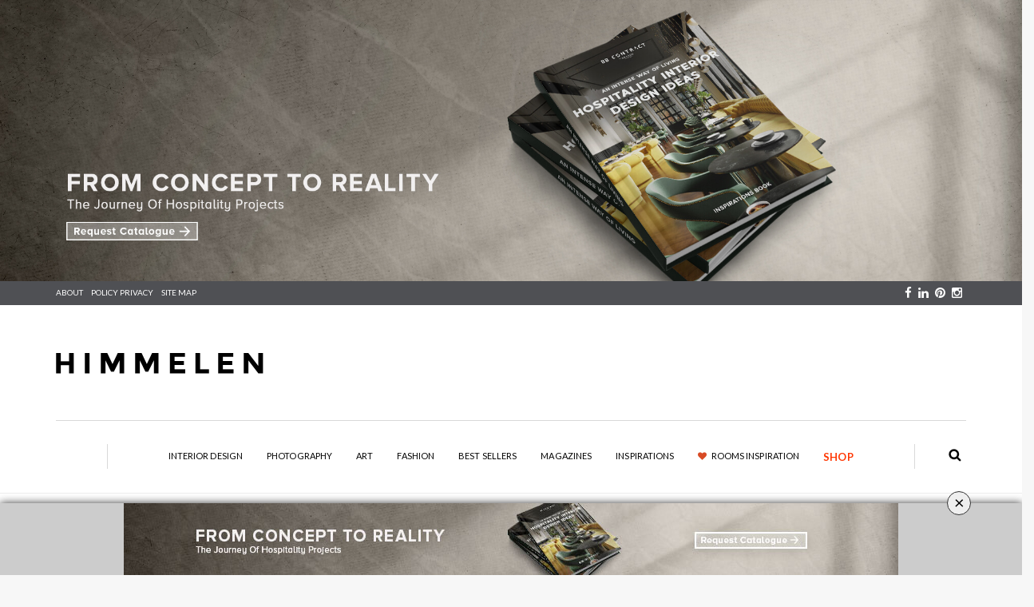

--- FILE ---
content_type: text/html; charset=UTF-8
request_url: https://www.bestdesignbooks.eu/tag/color-trends/
body_size: 43257
content:
<!DOCTYPE html>
<html lang="en-US">

<head>
  <meta name="viewport" content="width=device-width, initial-scale=1.0, maximum-scale=1.0, user-scalable=no" />
  <meta charset="UTF-8" />
  <meta name="viewport" content="width=device-width" />
  <meta name="p:domain_verify" content="61685cd02b1f523c783b9d97fbd32b1d"/>
  <title>color trends | Best Design Books</title>
  <link href='https://fonts.googleapis.com/css?family=Lato:400,300,100,700' rel='stylesheet' type='text/css'>
  <link href='https://fonts.googleapis.com/css?family=Playfair+Display' rel='stylesheet' type='text/css'>
  <link rel="stylesheet" href="https://cdnjs.cloudflare.com/ajax/libs/Swiper/6.5.2/swiper-bundle.css" />
  <link rel="profile" href="https://gmpg.org/xfn/11" />
  <link rel="pingback" href="https://www.bestdesignbooks.eu/xmlrpc.php" />
  <link rel="stylesheet" href="/wp-content/themes/bdbooks/style-new-gallery.css">
  <script async src="https://pagead2.googlesyndication.com/pagead/js/adsbygoogle.js?client=ca-pub-9402711077893089" crossorigin="anonymous"></script>
  <!-- Google tag (gtag.js) -->
  <script async src="https://www.googletagmanager.com/gtag/js?id=G-DH3QKFE4W9"></script>
  <script>
    window.dataLayer = window.dataLayer || [];
    function gtag(){dataLayer.push(arguments);}
    gtag('js', new Date());

    gtag('config', 'G-DH3QKFE4W9');
  </script>

  <!-- Facebook Pixel Code -->
  <script>
    ! function(f, b, e, v, n, t, s) {
      if (f.fbq) return;
      n = f.fbq = function() {
        n.callMethod ?
          n.callMethod.apply(n, arguments) : n.queue.push(arguments)
      };
      if (!f._fbq) f._fbq = n;
      n.push = n;
      n.loaded = !0;
      n.version = '2.0';
      n.queue = [];
      t = b.createElement(e);
      t.async = !0;
      t.src = v;
      s = b.getElementsByTagName(e)[0];
      s.parentNode.insertBefore(t, s)
    }(window, document, 'script',
      'https://connect.facebook.net/en_US/fbevents.js');
    fbq('init', '497494731021356');
    fbq('track', 'PageView');
  </script>
  <noscript><img height="1" width="1" style="display:none" src="https://www.facebook.com/tr?id=497494731021356&ev=PageView&noscript=1" /></noscript>
  <!-- End Facebook Pixel Code -->

  <script src="https://code.jquery.com/jquery-3.4.1.js"></script>

  <!-- Forms Validation -->

<script type='text/javascript' src="https://cdnjs.cloudflare.com/ajax/libs/jquery-ajaxtransport-xdomainrequest/1.0.1/jquery.xdomainrequest.min.js"></script>

<script type="text/javascript">
  $(document).ready(function(){
    var url = getUrl();
    $('#send_message01').click(function(e){
      e.preventDefault();
      var error = false;
      var name = $('#name01').val();
      var email = $('#email01').val();
      var policy = jQuery('#policy01').val();
 
      if(name.length == 0){
        var error = true;
        $('#name_error01').fadeIn(500);
      } else {
        $('#name_error01').fadeOut(500);
      }
      if(email.length == 0 || email.indexOf('@') == '-1'){
        var error = true;
        $('#email_error01').fadeIn(500);
      } else {
        $('#email_error01').fadeOut(500);
      }
      if (jQuery('#policy01').is(':checked')) {
        jQuery('#policy01').parent().css('border', '1px solid transparent');
      } else {
         var error = true;
          jQuery('#policy01').parent().css('border', '1px solid red');
      }
      if(error == false){
        $('#send_message01').attr({'disabled' : 'true', 'value' : 'Sending...' });
        $.post("https://www.bestdesignbooks.eu/send_email_pop-up.php", $("#contact_form01").serialize()+ "&url_origin="+url.url_origin+"&referrer="+url.referrer+"&lead_path="+url.flow, function(result){
          if(result == 'sent'){
            delUrl();

            $('#cf_submit_p01').remove();
            $(".popup-overlay").addClass("active");
            //$('#mail_success01').fadeIn(500);

          } else {
            $('#mail_fail01').fadeIn(500);
            $('#send_message01').removeAttr('disabled').attr('value', 'Send Message');
          }
        });
      }
    });
  });
</script>

<!-- footer-->
<script type="text/javascript">
  $(document).ready(function(){
    var url = getUrl();
    $('#send_message07').click(function(e){
      e.preventDefault();
      var error = false;
      var email = $('#email07').val();
      var policy = jQuery('#policy07').val();
      var notinterest = $('#notinterest').val();

      if(email.length == '' || email.indexOf('@') == '-1'){
        var error = true;
        $('#email_error07').fadeIn(500);
      } else {
        $('#email_error07').fadeOut(500);
      }
      if (jQuery('#policy07').is(':checked')) {
        jQuery('#policy07').parent().css('border', '1px solid transparent');
      } else {
         var error = true;
          jQuery('#policy07').parent().css('border', '1px solid red');
      }
      if(error == false){
        $('#send_message07').attr({'disabled' : 'true', 'value' : 'Sending...' });
        $.post("https://www.bestdesignbooks.eu/send_email07.php", $("#contact_form07").serialize()+ "&url_origin="+url.url_origin+"&referrer="+url.referrer+"&lead_path="+url.flow, function(result){
          if(result == 'sent'){
            delUrl();

            $('#cf_submit_p07').remove();
            $(".popup-overlay").addClass("active");
            //$('#mail_success07').fadeIn(500);

          } else {
            $('#mail_fail07').fadeIn(500);
            $('#send_message07').removeAttr('disabled').attr('value', 'Send Message');
          }
        });
      }
    });
  });
</script>

<!-- footer-->

<!-- sidebar-->
<script type="text/javascript">
  $(document).ready(function(){
    var url = getUrl();
    $('#send_message02').click(function(e){
      e.preventDefault();
      var error = false;
      var email = $('#email02').val();
      var policy = jQuery('#policy02').val();
      var notinterest = $('#notinterest').val();
      var marca = "Weblog";
      var page = "bestdesignbooks";
      if(email.length == '' || email.indexOf('@') == '-1'){
        var error = true;
        $('#email_error02').fadeIn(500);
      } else {
        $('#email_error02').fadeOut(500);
      }
      if (jQuery('#policy02').is(':checked')) {
        jQuery('#policy02').parent().css('border', '1px solid transparent');
      } else {
         var error = true;
          jQuery('#policy02').parent().css('border', '1px solid red');
      }
      if(error == false){
        $('#send_message02').attr({'disabled' : 'true', 'value' : 'Sending...' });
        $.post("https://www.bestdesignbooks.eu/send_email02.php", $("#contact_form02").serialize()+ "&url_origin="+url.url_origin+"&referrer="+url.referrer+"&lead_path="+url.flow, function(result){
          if(result == 'sent'){
            delUrl();

            $('#cf_submit_p02').remove();
            $(".popup-overlay").addClass("active");
            //$('#mail_success02').fadeIn(500);

          } else {
            $('#mail_fail02').fadeIn(500);
            $('#send_message02').removeAttr('disabled').attr('value', 'Send Message');
          }
        });
      }
    });
  });
</script>

<!-- sidebar-->

<!-- news page-->
<script type="text/javascript">
  $(document).ready(function(){
    var url = getUrl();
    $('#send_message03').click(function(e){
      e.preventDefault();
      var error = false;
      var name = $('#name03').val();
      var job = $('#job03').val();
      var country = $('#country03').val();
      var email = $('#email03').val();
      var policy = jQuery('#policy03').val();
      var notinterest = $('#notinterest').val();
      var marca = "Weblog";
      var page = "bestdesignbooks";
      if(name.length == ''){
        var error = true;
        $('#name_error03').fadeIn(500);
      } else {
        $('#name_error03').fadeOut(500);
      }
      if(job.length == ''){
        var error = true;
        $('#job_error03').fadeIn(500);
      } else {
        $('#job_error03').fadeOut(500);
      }
      if(country.length == ''){
        var error = true;
        $('#country_error03').fadeIn(500);
      } else {
        $('#country_error03').fadeOut(500);
      }
      if(email.length == '' || email.indexOf('@') == '-1'){
        var error = true;
        $('#email_error03').fadeIn(500);
      } else {
        $('#email_error03').fadeOut(500);
      }
      if (jQuery('#policy03').is(':checked')) {
        jQuery('#policy03').parent().css('border', '1px solid transparent');
      } else {
         var error = true;
          jQuery('#policy03').parent().css('border', '1px solid red');
      }
      if(error == false){
        $('#send_message03').attr({'disabled' : 'true', 'value' : 'Sending...' });
        $.post("https://www.bestdesignbooks.eu/send_email03.php", $("#contact_form03").serialize()+ "&url_origin="+url.url_origin+"&referrer="+url.referrer+"&lead_path="+url.flow, function(result){
          if(result == 'sent'){
            delUrl();

            $('#cf_submit_p03').remove();
            $(".popup-overlay").addClass("active");
            //$('#mail_success03').fadeIn(500);


          } else {
            $('#mail_fail03').fadeIn(500);
            $('#send_message03').removeAttr('disabled').attr('value', 'Send Message');
          }
        });
      }
    });
  });
</script>

<!-- news page-->

<!--about / contact-->

<script type="text/javascript">
  $(document).ready(function(){
    var url = getUrl();
    $('#send_message04').click(function(e){
      e.preventDefault();
      var error = false;
      var name = $('#name04').val();
      var email = $('#email04').val();
      var subject = $('#subject04').val();
      var message = $('#message04').val();
      var policy = jQuery('#policy04').val();
      var notinterest = $('#notinterest').val();
      
      if(name.length == 0){
        var error = true;
        $('#name_error04').fadeIn(500);
      } else {
        $('#name_error04').fadeOut(500);
      }
      if(subject.length == 0){
        var error = true;
        $('#subject_error04').fadeIn(500);
      } else {
        $('#subject_error04').fadeOut(500);
      }
      if(email.length == 0 || email.indexOf('@') == '-1'){
        var error = true;
        $('#email_error04').fadeIn(500);
      } else {
        $('#email_error04').fadeOut(500);
      }
      if(message.length == 0){
        var error = true;
        $('#message_error04').fadeIn(500);
      } else {
        $('#message_error04').fadeOut(500);
      }
      if (jQuery('#policy04').is(':checked')) {
        jQuery('#policy04').parent().css('border', '1px solid transparent');
      } else {
         var error = true;
          jQuery('#policy04').parent().css('border', '1px solid red');
      }
      if(error == false){
        $('#send_message04').attr({'disabled' : 'true', 'value' : 'Sending...' });
        $.post("https://www.bestdesignbooks.eu/send_email_contact.php", $("#contact_form04").serialize()+ "&url_origin="+url.url_origin+"&referrer="+url.referrer+"&lead_path="+url.flow, function(result){
          if(result == 'sent'){
            delUrl();

            $('#cf_submit_p04').remove();
            // $(".popup-overlay").addClass("active");
            $('#mail_success04').fadeIn(500);

          } else {
            $('#mail_fail04').fadeIn(500);
            $('#send_message04').removeAttr('disabled').attr('value', 'Send Message');
          }
        });
      }
    });
  });
</script>

<!-- about / contact-->

<!--advertising-->

<script type="text/javascript">
  $(document).ready(function(){
    var url = getUrl();
    $('#send_message05').click(function(e){
      e.preventDefault();
      var error = false;
      var name = $('#name05').val();
      var email = $('#email05').val();
      var message = $('#message05').val();
      var policy = jQuery('#policy05').val();
      var notinterest = $('#notinterest').val();

      if(name.length == 0){
        var error = true;
        $('#name_error05').fadeIn(500);
      } else {
        $('#name_error05').fadeOut(500);
      }
      if(email.length == 0 || email.indexOf('@') == '-1'){
        var error = true;
        $('#email_error05').fadeIn(500);
      } else {
        $('#email_error05').fadeOut(500);
      }
      if(message.length == 0){
        var error = true;
        $('#message_error05').fadeIn(500);
      } else {
        $('#message_error05').fadeOut(500);
      }
      if (jQuery('#policy05').is(':checked')) {
        jQuery('#policy05').parent().css('border', '1px solid transparent');
      } else {
         var error = true;
          jQuery('#policy05').parent().css('border', '1px solid red');
      }
      if(error == false){
        $('#send_message05').attr({'disabled' : 'true', 'value' : 'Sending...' });
        $.post("https://www.bestdesignbooks.eu/send_email_atv.php", $("#contact_form05").serialize()+ "&url_origin="+url.url_origin+"&referrer="+url.referrer+"&lead_path="+url.flow, function(result){
          if(result == 'sent'){
            delUrl();

            $('#cf_submit_p05').remove();
            // $(".popup-overlay").addClass("active");
            $('#mail_success05').fadeIn(500);

          } else {
            $('#mail_fail05').fadeIn(500);
            $('#send_message05').removeAttr('disabled').attr('value', 'Send Message');
          }
        });
      }
    });
  });
</script>

<!-- advertising-->

<!--contributor-->

<script type="text/javascript">
  $(document).ready(function(){
    var url = getUrl();
    $('#send_message06').click(function(e){
      e.preventDefault();
      var error = false;
      var name = $('#name06').val();
      var email = $('#email06').val();
      var message = $('#message06').val();
      var policy = jQuery('#policy06').val();
      var notinterest = $('#notinterest').val();

      if(name.length == 0){
        var error = true;
        $('#name_error06').fadeIn(500);
      } else {
        $('#name_error06').fadeOut(500);
      }
      if(email.length == 0 || email.indexOf('@') == '-1'){
        var error = true;
        $('#email_error06').fadeIn(500);
      } else {
        $('#email_error06').fadeOut(500);
      }
      if(message.length == 0){
        var error = true;
        $('#message_error06').fadeIn(500);
      } else {
        $('#message_error06').fadeOut(500);
      }
      if (jQuery('#policy06').is(':checked')) {
        jQuery('#policy06').parent().css('border', '1px solid transparent');
      } else {
         var error = true;
          jQuery('#policy06').parent().css('border', '1px solid red');
      }
      if(error == false){
        $('#send_message06').attr({'disabled' : 'true', 'value' : 'Sending...' });
        $.post("https://www.bestdesignbooks.eu/send_email_contributor.php", $("#contact_form06").serialize()+ "&url_origin="+url.url_origin+"&referrer="+url.referrer+"&lead_path="+url.flow, function(result){
          if(result == 'sent'){
            delUrl();

            $('#cf_submit_p06').remove();
            // $(".popup-overlay").addClass("active");
            $('#mail_success06').fadeIn(500);

          } else {
            $('#mail_fail06').fadeIn(500);
            $('#send_message06').removeAttr('disabled').attr('value', 'Send Message');
          }
        });
      }
    });
  });
</script>  
<style type="text/css" media="screen">
	
.popup-overlay {
    position: fixed;
    z-index: 91111;
    width: 100%;
    display: none;
    justify-content: center;
    align-items: center;
    height: 100%;
    background: #000000a1;
    top: 0;
}
.popup-overlay.active{
	visibility:visible;
	display: flex;
}
.popup-content {
	margin-top: -15px;
}
.popup-content button.close {
    color: white;
    opacity: 1;
    font-family: 'Open Sans', sans-serif;
    font-size: 23px;
    margin-right: -10px;
    margin-bottom: 15px;
}

@media only screen and (max-width: 768px) {
	.popup-content {
    	max-width: 260px;
	}
}

</style>

<div class="popup-overlay">
<!--Creates the popup content-->
 	<div class="popup-content">
 		 <button class="close">X</button> 
	    <a href="https://www.spotools.com/en/all-ebooks?utm_source=blog&utm_medium=popup&utm_content=bestdesignbooks&utm_campaign=inspiration" target="_blank">
	    	<img src="/wp-content/themes/bdbooks/thank-you/thank-you.jpg" class="img-responsive">
	    </a>
	      
	</div>
</div>


<script type="text/javascript">
	$(".close, .popup-overlay").on("click", function() {
	  $(".popup-overlay, .popup-content").removeClass("active");
	});
</script>

  <!-- exit popup -->
  <!-- <script src="//weblogcontentmarketing.com/js/jquery.cookie.js"></script> -->
  <!-- < ?php include "exit-popup.php"; ?> -->




    <script src="/wp-content/themes/bdbooks/js/megaTracker.js"></script>
  <script>
    var tracker = getUrl();
  </script>


  <!-- advertising-->


  <meta name='robots' content='max-image-preview:large' />

<!-- start/ Premium SEO pack - Wordpress Plugin -->
<!-- end/ Premium SEO pack - Wordpress Plugin -->


<!-- Open Graph Meta Tags generated by Blog2Social 733 - https://www.blog2social.com -->
<meta property="og:title" content="Best Design Books"/>
<meta property="og:description" content="A selection of the best design books"/>
<meta property="og:url" content="https://www.bestdesignbooks.eu/tag/color-trends/"/>
<meta property="og:image" content="https://www.bestdesignbooks.eu/wp-content/uploads/2020/05/aqua-summer-color-trend-2021-4-1.jpg"/>
<meta property="og:image:width" content="1128"/>
<meta property="og:image:height" content="287"/>
<meta property="og:image:type" content="image/jpeg"/>
<meta property="og:type" content="article"/>
<meta property="og:article:published_time" content="2020-05-27 18:03:00"/>
<meta property="og:article:modified_time" content="2020-05-27 14:38:13"/>
<meta property="og:article:tag" content="A I Aqua"/>
<meta property="og:article:tag" content="color trend 2021"/>
<meta property="og:article:tag" content="color trends"/>
<meta property="og:article:tag" content="design inspiration"/>
<meta property="og:article:tag" content="interior decoration"/>
<meta property="og:article:tag" content="interior design"/>
<meta property="og:article:tag" content="Summer Color Trend"/>
<meta property="og:article:tag" content="summer color trend 2021"/>
<!-- Open Graph Meta Tags generated by Blog2Social 733 - https://www.blog2social.com -->

<!-- Twitter Card generated by Blog2Social 733 - https://www.blog2social.com -->
<meta name="twitter:card" content="summary">
<meta name="twitter:title" content="Best Design Books"/>
<meta name="twitter:description" content="A selection of the best design books"/>
<meta name="twitter:image" content="https://www.bestdesignbooks.eu/wp-content/uploads/2020/05/aqua-summer-color-trend-2021-4-1.jpg"/>
<!-- Twitter Card generated by Blog2Social 733 - https://www.blog2social.com -->
<link rel='dns-prefetch' href='//fonts.googleapis.com' />
<link rel="alternate" type="application/rss+xml" title="Best Design Books &raquo; Feed" href="https://www.bestdesignbooks.eu/feed/" />
<link rel="alternate" type="application/rss+xml" title="Best Design Books &raquo; Comments Feed" href="https://www.bestdesignbooks.eu/comments/feed/" />
<link rel="alternate" type="application/rss+xml" title="Best Design Books &raquo; color trends Tag Feed" href="https://www.bestdesignbooks.eu/tag/color-trends/feed/" />
<!-- This site is powered by Shareaholic - https://shareaholic.com -->
<script type='text/javascript' data-cfasync='false'>
  //<![CDATA[
    _SHR_SETTINGS = {"endpoints":{"local_recs_url":"https:\/\/www.bestdesignbooks.eu\/wp-admin\/admin-ajax.php?action=shareaholic_permalink_related","share_counts_url":"https:\/\/www.bestdesignbooks.eu\/wp-admin\/admin-ajax.php?action=shareaholic_share_counts_api"}};
  //]]>
</script>
<script type='text/javascript' data-cfasync='false'
        src='//apps.shareaholic.com/assets/pub/shareaholic.js'
        data-shr-siteid='8c13c7c755e13009135f2726940d1fe6' async='async' >
</script>

<!-- Shareaholic Content Tags -->
<meta name='shareaholic:site_name' content='Best Design Books' />
<meta name='shareaholic:language' content='en-US' />
<meta name='shareaholic:article_visibility' content='private' />
<meta name='shareaholic:site_id' content='8c13c7c755e13009135f2726940d1fe6' />
<meta name='shareaholic:wp_version' content='8.6.1' />

<!-- Shareaholic Content Tags End -->
<script type="text/javascript">
window._wpemojiSettings = {"baseUrl":"https:\/\/s.w.org\/images\/core\/emoji\/14.0.0\/72x72\/","ext":".png","svgUrl":"https:\/\/s.w.org\/images\/core\/emoji\/14.0.0\/svg\/","svgExt":".svg","source":{"concatemoji":"https:\/\/www.bestdesignbooks.eu\/wp-includes\/js\/wp-emoji-release.min.js?ver=6.3.7"}};
/*! This file is auto-generated */
!function(i,n){var o,s,e;function c(e){try{var t={supportTests:e,timestamp:(new Date).valueOf()};sessionStorage.setItem(o,JSON.stringify(t))}catch(e){}}function p(e,t,n){e.clearRect(0,0,e.canvas.width,e.canvas.height),e.fillText(t,0,0);var t=new Uint32Array(e.getImageData(0,0,e.canvas.width,e.canvas.height).data),r=(e.clearRect(0,0,e.canvas.width,e.canvas.height),e.fillText(n,0,0),new Uint32Array(e.getImageData(0,0,e.canvas.width,e.canvas.height).data));return t.every(function(e,t){return e===r[t]})}function u(e,t,n){switch(t){case"flag":return n(e,"\ud83c\udff3\ufe0f\u200d\u26a7\ufe0f","\ud83c\udff3\ufe0f\u200b\u26a7\ufe0f")?!1:!n(e,"\ud83c\uddfa\ud83c\uddf3","\ud83c\uddfa\u200b\ud83c\uddf3")&&!n(e,"\ud83c\udff4\udb40\udc67\udb40\udc62\udb40\udc65\udb40\udc6e\udb40\udc67\udb40\udc7f","\ud83c\udff4\u200b\udb40\udc67\u200b\udb40\udc62\u200b\udb40\udc65\u200b\udb40\udc6e\u200b\udb40\udc67\u200b\udb40\udc7f");case"emoji":return!n(e,"\ud83e\udef1\ud83c\udffb\u200d\ud83e\udef2\ud83c\udfff","\ud83e\udef1\ud83c\udffb\u200b\ud83e\udef2\ud83c\udfff")}return!1}function f(e,t,n){var r="undefined"!=typeof WorkerGlobalScope&&self instanceof WorkerGlobalScope?new OffscreenCanvas(300,150):i.createElement("canvas"),a=r.getContext("2d",{willReadFrequently:!0}),o=(a.textBaseline="top",a.font="600 32px Arial",{});return e.forEach(function(e){o[e]=t(a,e,n)}),o}function t(e){var t=i.createElement("script");t.src=e,t.defer=!0,i.head.appendChild(t)}"undefined"!=typeof Promise&&(o="wpEmojiSettingsSupports",s=["flag","emoji"],n.supports={everything:!0,everythingExceptFlag:!0},e=new Promise(function(e){i.addEventListener("DOMContentLoaded",e,{once:!0})}),new Promise(function(t){var n=function(){try{var e=JSON.parse(sessionStorage.getItem(o));if("object"==typeof e&&"number"==typeof e.timestamp&&(new Date).valueOf()<e.timestamp+604800&&"object"==typeof e.supportTests)return e.supportTests}catch(e){}return null}();if(!n){if("undefined"!=typeof Worker&&"undefined"!=typeof OffscreenCanvas&&"undefined"!=typeof URL&&URL.createObjectURL&&"undefined"!=typeof Blob)try{var e="postMessage("+f.toString()+"("+[JSON.stringify(s),u.toString(),p.toString()].join(",")+"));",r=new Blob([e],{type:"text/javascript"}),a=new Worker(URL.createObjectURL(r),{name:"wpTestEmojiSupports"});return void(a.onmessage=function(e){c(n=e.data),a.terminate(),t(n)})}catch(e){}c(n=f(s,u,p))}t(n)}).then(function(e){for(var t in e)n.supports[t]=e[t],n.supports.everything=n.supports.everything&&n.supports[t],"flag"!==t&&(n.supports.everythingExceptFlag=n.supports.everythingExceptFlag&&n.supports[t]);n.supports.everythingExceptFlag=n.supports.everythingExceptFlag&&!n.supports.flag,n.DOMReady=!1,n.readyCallback=function(){n.DOMReady=!0}}).then(function(){return e}).then(function(){var e;n.supports.everything||(n.readyCallback(),(e=n.source||{}).concatemoji?t(e.concatemoji):e.wpemoji&&e.twemoji&&(t(e.twemoji),t(e.wpemoji)))}))}((window,document),window._wpemojiSettings);
</script>
<style type="text/css">
img.wp-smiley,
img.emoji {
	display: inline !important;
	border: none !important;
	box-shadow: none !important;
	height: 1em !important;
	width: 1em !important;
	margin: 0 0.07em !important;
	vertical-align: -0.1em !important;
	background: none !important;
	padding: 0 !important;
}
</style>
	<link rel='stylesheet' id='wp-block-library-css' href='https://www.bestdesignbooks.eu/wp-includes/css/dist/block-library/style.min.css?ver=6.3.7' type='text/css' media='all' />
<style id='classic-theme-styles-inline-css' type='text/css'>
/*! This file is auto-generated */
.wp-block-button__link{color:#fff;background-color:#32373c;border-radius:9999px;box-shadow:none;text-decoration:none;padding:calc(.667em + 2px) calc(1.333em + 2px);font-size:1.125em}.wp-block-file__button{background:#32373c;color:#fff;text-decoration:none}
</style>
<style id='global-styles-inline-css' type='text/css'>
body{--wp--preset--color--black: #000000;--wp--preset--color--cyan-bluish-gray: #abb8c3;--wp--preset--color--white: #ffffff;--wp--preset--color--pale-pink: #f78da7;--wp--preset--color--vivid-red: #cf2e2e;--wp--preset--color--luminous-vivid-orange: #ff6900;--wp--preset--color--luminous-vivid-amber: #fcb900;--wp--preset--color--light-green-cyan: #7bdcb5;--wp--preset--color--vivid-green-cyan: #00d084;--wp--preset--color--pale-cyan-blue: #8ed1fc;--wp--preset--color--vivid-cyan-blue: #0693e3;--wp--preset--color--vivid-purple: #9b51e0;--wp--preset--gradient--vivid-cyan-blue-to-vivid-purple: linear-gradient(135deg,rgba(6,147,227,1) 0%,rgb(155,81,224) 100%);--wp--preset--gradient--light-green-cyan-to-vivid-green-cyan: linear-gradient(135deg,rgb(122,220,180) 0%,rgb(0,208,130) 100%);--wp--preset--gradient--luminous-vivid-amber-to-luminous-vivid-orange: linear-gradient(135deg,rgba(252,185,0,1) 0%,rgba(255,105,0,1) 100%);--wp--preset--gradient--luminous-vivid-orange-to-vivid-red: linear-gradient(135deg,rgba(255,105,0,1) 0%,rgb(207,46,46) 100%);--wp--preset--gradient--very-light-gray-to-cyan-bluish-gray: linear-gradient(135deg,rgb(238,238,238) 0%,rgb(169,184,195) 100%);--wp--preset--gradient--cool-to-warm-spectrum: linear-gradient(135deg,rgb(74,234,220) 0%,rgb(151,120,209) 20%,rgb(207,42,186) 40%,rgb(238,44,130) 60%,rgb(251,105,98) 80%,rgb(254,248,76) 100%);--wp--preset--gradient--blush-light-purple: linear-gradient(135deg,rgb(255,206,236) 0%,rgb(152,150,240) 100%);--wp--preset--gradient--blush-bordeaux: linear-gradient(135deg,rgb(254,205,165) 0%,rgb(254,45,45) 50%,rgb(107,0,62) 100%);--wp--preset--gradient--luminous-dusk: linear-gradient(135deg,rgb(255,203,112) 0%,rgb(199,81,192) 50%,rgb(65,88,208) 100%);--wp--preset--gradient--pale-ocean: linear-gradient(135deg,rgb(255,245,203) 0%,rgb(182,227,212) 50%,rgb(51,167,181) 100%);--wp--preset--gradient--electric-grass: linear-gradient(135deg,rgb(202,248,128) 0%,rgb(113,206,126) 100%);--wp--preset--gradient--midnight: linear-gradient(135deg,rgb(2,3,129) 0%,rgb(40,116,252) 100%);--wp--preset--font-size--small: 13px;--wp--preset--font-size--medium: 20px;--wp--preset--font-size--large: 36px;--wp--preset--font-size--x-large: 42px;--wp--preset--spacing--20: 0.44rem;--wp--preset--spacing--30: 0.67rem;--wp--preset--spacing--40: 1rem;--wp--preset--spacing--50: 1.5rem;--wp--preset--spacing--60: 2.25rem;--wp--preset--spacing--70: 3.38rem;--wp--preset--spacing--80: 5.06rem;--wp--preset--shadow--natural: 6px 6px 9px rgba(0, 0, 0, 0.2);--wp--preset--shadow--deep: 12px 12px 50px rgba(0, 0, 0, 0.4);--wp--preset--shadow--sharp: 6px 6px 0px rgba(0, 0, 0, 0.2);--wp--preset--shadow--outlined: 6px 6px 0px -3px rgba(255, 255, 255, 1), 6px 6px rgba(0, 0, 0, 1);--wp--preset--shadow--crisp: 6px 6px 0px rgba(0, 0, 0, 1);}:where(.is-layout-flex){gap: 0.5em;}:where(.is-layout-grid){gap: 0.5em;}body .is-layout-flow > .alignleft{float: left;margin-inline-start: 0;margin-inline-end: 2em;}body .is-layout-flow > .alignright{float: right;margin-inline-start: 2em;margin-inline-end: 0;}body .is-layout-flow > .aligncenter{margin-left: auto !important;margin-right: auto !important;}body .is-layout-constrained > .alignleft{float: left;margin-inline-start: 0;margin-inline-end: 2em;}body .is-layout-constrained > .alignright{float: right;margin-inline-start: 2em;margin-inline-end: 0;}body .is-layout-constrained > .aligncenter{margin-left: auto !important;margin-right: auto !important;}body .is-layout-constrained > :where(:not(.alignleft):not(.alignright):not(.alignfull)){max-width: var(--wp--style--global--content-size);margin-left: auto !important;margin-right: auto !important;}body .is-layout-constrained > .alignwide{max-width: var(--wp--style--global--wide-size);}body .is-layout-flex{display: flex;}body .is-layout-flex{flex-wrap: wrap;align-items: center;}body .is-layout-flex > *{margin: 0;}body .is-layout-grid{display: grid;}body .is-layout-grid > *{margin: 0;}:where(.wp-block-columns.is-layout-flex){gap: 2em;}:where(.wp-block-columns.is-layout-grid){gap: 2em;}:where(.wp-block-post-template.is-layout-flex){gap: 1.25em;}:where(.wp-block-post-template.is-layout-grid){gap: 1.25em;}.has-black-color{color: var(--wp--preset--color--black) !important;}.has-cyan-bluish-gray-color{color: var(--wp--preset--color--cyan-bluish-gray) !important;}.has-white-color{color: var(--wp--preset--color--white) !important;}.has-pale-pink-color{color: var(--wp--preset--color--pale-pink) !important;}.has-vivid-red-color{color: var(--wp--preset--color--vivid-red) !important;}.has-luminous-vivid-orange-color{color: var(--wp--preset--color--luminous-vivid-orange) !important;}.has-luminous-vivid-amber-color{color: var(--wp--preset--color--luminous-vivid-amber) !important;}.has-light-green-cyan-color{color: var(--wp--preset--color--light-green-cyan) !important;}.has-vivid-green-cyan-color{color: var(--wp--preset--color--vivid-green-cyan) !important;}.has-pale-cyan-blue-color{color: var(--wp--preset--color--pale-cyan-blue) !important;}.has-vivid-cyan-blue-color{color: var(--wp--preset--color--vivid-cyan-blue) !important;}.has-vivid-purple-color{color: var(--wp--preset--color--vivid-purple) !important;}.has-black-background-color{background-color: var(--wp--preset--color--black) !important;}.has-cyan-bluish-gray-background-color{background-color: var(--wp--preset--color--cyan-bluish-gray) !important;}.has-white-background-color{background-color: var(--wp--preset--color--white) !important;}.has-pale-pink-background-color{background-color: var(--wp--preset--color--pale-pink) !important;}.has-vivid-red-background-color{background-color: var(--wp--preset--color--vivid-red) !important;}.has-luminous-vivid-orange-background-color{background-color: var(--wp--preset--color--luminous-vivid-orange) !important;}.has-luminous-vivid-amber-background-color{background-color: var(--wp--preset--color--luminous-vivid-amber) !important;}.has-light-green-cyan-background-color{background-color: var(--wp--preset--color--light-green-cyan) !important;}.has-vivid-green-cyan-background-color{background-color: var(--wp--preset--color--vivid-green-cyan) !important;}.has-pale-cyan-blue-background-color{background-color: var(--wp--preset--color--pale-cyan-blue) !important;}.has-vivid-cyan-blue-background-color{background-color: var(--wp--preset--color--vivid-cyan-blue) !important;}.has-vivid-purple-background-color{background-color: var(--wp--preset--color--vivid-purple) !important;}.has-black-border-color{border-color: var(--wp--preset--color--black) !important;}.has-cyan-bluish-gray-border-color{border-color: var(--wp--preset--color--cyan-bluish-gray) !important;}.has-white-border-color{border-color: var(--wp--preset--color--white) !important;}.has-pale-pink-border-color{border-color: var(--wp--preset--color--pale-pink) !important;}.has-vivid-red-border-color{border-color: var(--wp--preset--color--vivid-red) !important;}.has-luminous-vivid-orange-border-color{border-color: var(--wp--preset--color--luminous-vivid-orange) !important;}.has-luminous-vivid-amber-border-color{border-color: var(--wp--preset--color--luminous-vivid-amber) !important;}.has-light-green-cyan-border-color{border-color: var(--wp--preset--color--light-green-cyan) !important;}.has-vivid-green-cyan-border-color{border-color: var(--wp--preset--color--vivid-green-cyan) !important;}.has-pale-cyan-blue-border-color{border-color: var(--wp--preset--color--pale-cyan-blue) !important;}.has-vivid-cyan-blue-border-color{border-color: var(--wp--preset--color--vivid-cyan-blue) !important;}.has-vivid-purple-border-color{border-color: var(--wp--preset--color--vivid-purple) !important;}.has-vivid-cyan-blue-to-vivid-purple-gradient-background{background: var(--wp--preset--gradient--vivid-cyan-blue-to-vivid-purple) !important;}.has-light-green-cyan-to-vivid-green-cyan-gradient-background{background: var(--wp--preset--gradient--light-green-cyan-to-vivid-green-cyan) !important;}.has-luminous-vivid-amber-to-luminous-vivid-orange-gradient-background{background: var(--wp--preset--gradient--luminous-vivid-amber-to-luminous-vivid-orange) !important;}.has-luminous-vivid-orange-to-vivid-red-gradient-background{background: var(--wp--preset--gradient--luminous-vivid-orange-to-vivid-red) !important;}.has-very-light-gray-to-cyan-bluish-gray-gradient-background{background: var(--wp--preset--gradient--very-light-gray-to-cyan-bluish-gray) !important;}.has-cool-to-warm-spectrum-gradient-background{background: var(--wp--preset--gradient--cool-to-warm-spectrum) !important;}.has-blush-light-purple-gradient-background{background: var(--wp--preset--gradient--blush-light-purple) !important;}.has-blush-bordeaux-gradient-background{background: var(--wp--preset--gradient--blush-bordeaux) !important;}.has-luminous-dusk-gradient-background{background: var(--wp--preset--gradient--luminous-dusk) !important;}.has-pale-ocean-gradient-background{background: var(--wp--preset--gradient--pale-ocean) !important;}.has-electric-grass-gradient-background{background: var(--wp--preset--gradient--electric-grass) !important;}.has-midnight-gradient-background{background: var(--wp--preset--gradient--midnight) !important;}.has-small-font-size{font-size: var(--wp--preset--font-size--small) !important;}.has-medium-font-size{font-size: var(--wp--preset--font-size--medium) !important;}.has-large-font-size{font-size: var(--wp--preset--font-size--large) !important;}.has-x-large-font-size{font-size: var(--wp--preset--font-size--x-large) !important;}
.wp-block-navigation a:where(:not(.wp-element-button)){color: inherit;}
:where(.wp-block-post-template.is-layout-flex){gap: 1.25em;}:where(.wp-block-post-template.is-layout-grid){gap: 1.25em;}
:where(.wp-block-columns.is-layout-flex){gap: 2em;}:where(.wp-block-columns.is-layout-grid){gap: 2em;}
.wp-block-pullquote{font-size: 1.5em;line-height: 1.6;}
</style>
<link rel='stylesheet' id='geotarget-css' href='https://www.bestdesignbooks.eu/wp-content/plugins/geotargeting/public/css/geotarget-public.css?ver=1.3.6.1' type='text/css' media='all' />
<link rel='stylesheet' id='pinterestRSScss-css' href='https://www.bestdesignbooks.eu/wp-content/plugins/pinterest-rss-widget/style.css?ver=6.3.7' type='text/css' media='all' />
<link rel='stylesheet' id='wppopups-base-css' href='https://www.bestdesignbooks.eu/wp-content/plugins/wp-popups-lite/src/assets/css/wppopups-base.css?ver=2.1.5.5' type='text/css' media='all' />
<link rel='stylesheet' id='bootstrap-css' href='https://www.bestdesignbooks.eu/wp-content/themes/bdbooks/css/bootstrap.css?ver=6.3.7' type='text/css' media='all' />
<link rel='stylesheet' id='himmelen-fonts-css' href='//fonts.googleapis.com/css?family=Playfair+Display%3A400%2C400italic%2C700%2C700italic%7CLato%3A400%2C400italic%2C700%2C700italic%7CMontserrat%7C&#038;ver=1.0' type='text/css' media='all' />
<link rel='stylesheet' id='owl-main-css' href='https://www.bestdesignbooks.eu/wp-content/themes/bdbooks/js/owl-carousel/owl.carousel.css?ver=6.3.7' type='text/css' media='all' />
<link rel='stylesheet' id='owl-theme-css' href='https://www.bestdesignbooks.eu/wp-content/themes/bdbooks/js/owl-carousel/owl.theme.css?ver=6.3.7' type='text/css' media='all' />
<link rel='stylesheet' id='stylesheet-css' href='https://www.bestdesignbooks.eu/wp-content/themes/bdbooks/style.css?ver=1.0.1' type='text/css' media='all' />
<link rel='stylesheet' id='responsive-css' href='https://www.bestdesignbooks.eu/wp-content/themes/bdbooks/responsive.css?ver=all' type='text/css' media='all' />
<link rel='stylesheet' id='animations-css' href='https://www.bestdesignbooks.eu/wp-content/themes/bdbooks/css/animations.css?ver=6.3.7' type='text/css' media='all' />
<link rel='stylesheet' id='font-awesome-css' href='https://www.bestdesignbooks.eu/wp-content/themes/bdbooks/css/font-awesome.css?ver=6.3.7' type='text/css' media='all' />
<link rel='stylesheet' id='select2-mgt-css' href='https://www.bestdesignbooks.eu/wp-content/themes/bdbooks/js/select2/select2.css?ver=6.3.7' type='text/css' media='all' />
<link rel='stylesheet' id='offcanvasmenu-css' href='https://www.bestdesignbooks.eu/wp-content/themes/bdbooks/css/offcanvasmenu.css?ver=6.3.7' type='text/css' media='all' />
<link rel='stylesheet' id='nanoscroller-css' href='https://www.bestdesignbooks.eu/wp-content/themes/bdbooks/css/nanoscroller.css?ver=6.3.7' type='text/css' media='all' />
<link rel='stylesheet' id='swiper-css' href='https://www.bestdesignbooks.eu/wp-content/themes/bdbooks/css/idangerous.swiper.css?ver=6.3.7' type='text/css' media='all' />
<link rel='stylesheet' id='dashicons-css' href='https://www.bestdesignbooks.eu/wp-includes/css/dashicons.min.css?ver=6.3.7' type='text/css' media='all' />
<link rel='stylesheet' id='thickbox-css' href='https://www.bestdesignbooks.eu/wp-includes/js/thickbox/thickbox.css?ver=6.3.7' type='text/css' media='all' />
<link rel='stylesheet' id='malinky-ajax-pagination-css' href='https://www.bestdesignbooks.eu/wp-content/plugins/malinky-ajax-pagination/css/style.css' type='text/css' media='all' />
<link rel='stylesheet' id='cache.skin-css' href='https://www.bestdesignbooks.eu/wp-content/themes/bdbooks/cache/cache.skin.css?ver=1655733143.146' type='text/css' media='all' />
<script type='text/javascript' src='https://www.bestdesignbooks.eu/wp-includes/js/jquery/jquery.min.js?ver=3.7.0' id='jquery-core-js'></script>
<script type='text/javascript' src='https://www.bestdesignbooks.eu/wp-includes/js/jquery/jquery-migrate.min.js?ver=3.4.1' id='jquery-migrate-js'></script>
<script type='text/javascript' src='https://www.bestdesignbooks.eu/wp-content/plugins/geotargeting/public/js/geotarget-public.js?ver=1.3.6.1' id='geotarget-js'></script>
<script type='text/javascript' src='https://www.bestdesignbooks.eu/wp-content/plugins/geotargeting/public/js/ddslick.js?ver=1.3.6.1' id='geot-slick-js'></script>
<script type='text/javascript' src='https://www.bestdesignbooks.eu/wp-content/plugins/pinterest-rss-widget/jquery.nailthumb.1.0.min.js?ver=6.3.7' id='pinterestRSSjs-js'></script>
<script type='text/javascript' src='https://www.bestdesignbooks.eu/wp-content/themes/bdbooks/cache/cache.skin.js?ver=1655733143.1494' id='cache.skin-js'></script>
<link rel="https://api.w.org/" href="https://www.bestdesignbooks.eu/wp-json/" /><link rel="alternate" type="application/json" href="https://www.bestdesignbooks.eu/wp-json/wp/v2/tags/3190" /><link rel="EditURI" type="application/rsd+xml" title="RSD" href="https://www.bestdesignbooks.eu/xmlrpc.php?rsd" />
<meta name="generator" content="WordPress 6.3.7" />
    <script  src="https://code.jquery.com/jquery-3.2.1.min.js"  integrity="sha256-hwg4gsxgFZhOsEEamdOYGBf13FyQuiTwlAQgxVSNgt4=" crossorigin="anonymous"></script>
    <script>BDjQuery = jQuery.noConflict( true );</script>
            <script>
            BDjQuery(document).on('click', '.bannerDinamicAction', function (event) {
                BDjQuery.ajax({
                    url:  "https://www.bestdesignbooks.eu/wp-content/plugins/banners_dinamicos/ClickCount.php",
                    data: {
                        idImage:BDjQuery(this).attr("data-imageid"),
                    },
                    success: console.log("success"),
                });
            });
        </script>
        		<script>
			document.documentElement.className = document.documentElement.className.replace( 'no-js', 'js' );
		</script>
				<style>
			.no-js img.lazyload { display: none; }
			figure.wp-block-image img.lazyloading { min-width: 150px; }
							.lazyload, .lazyloading { opacity: 0; }
				.lazyloaded {
					opacity: 1;
					transition: opacity 400ms;
					transition-delay: 0ms;
				}
					</style>
		<style type="text/css" id="spu-css-20883" class="spu-css">		#spu-bg-20883 {
			background-color: rgba(0, 0, 0, 0);
		}

		#spu-20883 .spu-close {
			font-size: 30px;
			color: rgb(255, 255, 255);
			text-shadow: 0 1px 0 #000;
		}

		#spu-20883 .spu-close:hover {
			color: #000;
		}

		#spu-20883 {
			background-color: rgba(0, 0, 0, 0);
			max-width: 900px;
			border-radius: 0px;
			
					height: 1000px;
					box-shadow:  0px 0px 0px 0px #ccc;
				}

		#spu-20883 .spu-container {
					padding: 150px;
			height: calc(100% - 28px);
		}
								</style>
		</head>
<div id="mySidenav" class="sidenav">
  <a style="color: white;" href="javascript:void(0)" class="closebtn" onclick="closeNav()">&times;</a>
   <div class="">
        <div class="small-12 columns formcentered">
            <form class="form_style small-12" method="post">
            	<h4>YOUR OPINION MATTERS, GET IN TOUCH!</h4>
            	<!-- <p style="text-align: center;margin-bottom: 10px;">Get in touch with us!</p> -->
                <input name="notinterest" class="interested_in_float">
                <input type="hidden" name="selectthknote">
                <div class="small-12 columns checkboxss">
                    <p>Please select one or more options:</p>
                    <div class="error_checkboxss error">Please, you have to select an option.</div>
                    <div class="small-12 columns" style="text-align: center;padding: 0;">
                        <label class="btn btncheck">
                            <input type="checkbox"  name="type_form[]" value="Subscriber">
                            Subscribe
                        </label>
                        <label class="btn btncheck">
                            <input type="checkbox" class="contactchecked"  name="type_form[]" value="Contact">
                            Contact
                        </label>
                        <label class="btn btncheck">
                            <input type="checkbox"  name="type_form[]" value="Contributor">
                            Contribute
                        </label>
                        <label class="btn btncheck">
                            <input type="checkbox" name="type_form[]" value="Advertise">
                            Advertise
                        </label>  
                    </div>
                </div>
                <div class="small-12 columns" style="position: relative;">
                    <div class="error_firstname error">Please insert your first name.</div>
                    <label for="firstname">First Name*</label>
                    <input type="text" name="firstname" placeholder="YOUR NAME *" class="small-12">
                </div>
                <div class="small-12 columns" style="position: relative;">
                    <div class="error_lastname error">Please insert your last name.</div>
                    <label for="lastname">Last Name*</label>
                    <input type="text" name="lastname" placeholder="YOUR LAST NAME *" class="small-12">
                </div>
                <div class="small-12 columns" style="position: relative;">
                    <div class="error_email error">Please insert your email.</div>
                    <label for="email">Email*</label>
                    <input type="email" name="email" placeholder="YOUR EMAIL *" class="small-12" >
                </div>
                <div class="small-12 columns messagefrm" style="display: none;">
                    <label for="message">Message</label>
                    <textarea name="message" placeholder="YOUR MESSAGE" class="small-12"></textarea>
                </div>
                <div class="small-12 columns">
                    <div class="policybox">
                        <input type="checkbox" name="policy"><p class="policy-style">Check here to indicate that you have read and agree to <a href="https://www.bestdesignbooks.eu/policy-privacy/" target="_blank">Terms &amp; Conditions/Privacy Policy.</a></p>
                        <p class="requides" style="margin-bottom: 0; font-size: 10px;">*required</p>
                    </div>
                </div>
                <div class="small-12 columns antispamfield" style="position: relative;display: none;">
                    <div class="error_spamverificy error">Required</div>
                    <label for="email">How mush is it 14 + 1 ?*</label>
                    <input type="number" name="antispamfield" min="1" class="small-12" required>
                </div>
                <div class="small-12 columns">
                    <input type="submit" name="btnsubmit" class="small-12" value="Send Message">
                </div>
                <div class="success_message success">Thanks you for contacting!</div>
            </form>
        </div>
    </div>
</div><style>
    .modalstyles .modal-dialog {
        float: left;
    }

    .modalstyles .modal-content {
        float: left;
        border-radius: 0;
        padding: 20px 20px 25px;
    }

    .modalstyles button.close {
        opacity: 1;
        position: absolute;
        right: 10px;
        top: 0px;
    }

    .modalstyles button.close:hover {
        background: transparent;
    }

    .modalstyles button.close:focus {
        outline: none;
    }

    .ebooktocomp h4 {
        font-size: 12px;
        text-transform: uppercase;
        margin-bottom: 15px;
        margin-top: 0;
    }

    .ebooktocomp input {
        border-color: #000;
        padding-left: 10px;
        margin-bottom: 10px;
    }

    .ebooktocomp select {
        border-radius: 0;
        height: 30px;
        border-color: #000;
        font-size: 11px;
        text-transform: capitalize;
        margin-bottom: 15px;
    }

    .ebooktocomp .policybox {
        padding: 3px;
    }

    .ebooktocomp .policybox p.policy-style {
        letter-spacing: 0;
    }

    .ebooktocomp .policybox p.policy-style a {
        color: #000;
        text-decoration: underline;
    }

    .ebooktocomp input[type="submit"] {
        height: 30px;
    }

    .ebookslidecomplete .error_firstname.error,
    .ebookslidecomplete .error_country.error,
    .ebookslidecomplete .error_phone.error,
    .ebookslidecomplete .error_state.error {
        top: -5px;
        right: 20px;
        z-index: 9;
        font-size: 10px;
        position: absolute;
        display: none;
    }

    @media only screen and (max-width: 767px) {
        .ebooktocomp h4 {
            margin-top: 15px;
            line-height: 15px;
            padding: 0 25px;
        }

        .modalstyles .modal-content {
            padding: 20px 0px 25px;
        }
    }
</style>
<div class="modal modalstyles" id="completeebookform" style="justify-content:center;align-items: center;">
    <div class="modal-dialog modal-dialog-centered">
        <div class="modal-content" style="border:0;">
            <button type="button" class="close">x</button>
            <div class="ebooktocomp">
                <form class="form_styleebooks ebookslidecomplete col-xs-12 nopadding" method="post">
                    <h4>Fill in the form to download the ebook for free</h4>
                    <input type="hidden" name="notinterest" class="interested">
                    <input type="hidden" name="type_ebook" value="ourhouses">
                    <input type="hidden" name="name_ebook">
                    <input type="hidden" name="download_path">

                    <div class="col-xs-12" style="position: relative;padding-bottom:0">
                        <div class="error_firstname error">REQUIRED</div>
                        <input type="text" name="firstname" placeholder="Name *" class="col-xs-12">
                    </div>

                    <div class="col-xs-12" style="position: relative; padding-bottom:0">
                        <div class="error_email error">REQUIRED</div>
                        <input type="email" name="email" value="" class="col-xs-12" required>
                    </div>

                    <div class="select-group style_country">
                        <div class="w-full">
                            <div class="formLabel">Country</div>
                            
<style>
        option {
            color: black; 
        }
</style>
<select class="form-control country" name="country" style="padding: 2px 0.75rem 2px 0.75rem !important;">
    <option value="" disabled selected hidden readonly>select country</option>
    <option value="Afghanistan">Afghanistan</option>
    <option value="Aland Islands">Åland Islands</option>
    <option value="Albania">Albania</option>
    <option value="Algeria">Algeria</option>
    <option value="Andorra">Andorra</option>
    <option value="Angola">Angola</option>
    <option value="Anguilla">Anguilla</option>
    <option value="Antarctica">Antarctica</option>
    <option value="Antigua and Barbuda">Antigua and Barbuda</option>
    <option value="Argentina">Argentina</option>
    <option value="Armenia">Armenia</option>
    <option value="Aruba">Aruba</option>
    <option value="Australia">Australia</option>
    <option value="Austria">Austria</option>
    <option value="Azerbaijan">Azerbaijan</option>
    <option value="Bahamas">Bahamas</option>
    <option value="Bahrain">Bahrain</option>
    <option value="Bangladesh">Bangladesh</option>
    <option value="Barbados">Barbados</option>
    <option value="Belarus">Belarus</option>
    <option value="Belgium">Belgium</option>
    <option value="Belize">Belize</option>
    <option value="Benin">Benin</option>
    <option value="Bermuda">Bermuda</option>
    <option value="Bhutan">Bhutan</option>
    <option value="Bolivia">Bolivia</option>
    <option value="Bosnia and Herzegovina">Bosnia and Herzegovina</option>
    <option value="Botswana">Botswana</option>
    <option value="Bouvet Island">Bouvet Island</option>
    <option value="Brazil">Brazil</option>
    <option value="British Indian Ocean Territory">British Indian Ocean Territory</option>
    <option value="Brunei Darussalam">Brunei Darussalam</option>
    <option value="Bulgaria">Bulgaria</option>
    <option value="Burkina Faso">Burkina Faso</option>
    <option value="Burundi">Burundi</option>
    <option value="Cambodia">Cambodia</option>
    <option value="Cameroon">Cameroon</option>
    <option value="Canada">Canada</option>
    <option value="Cape Verde">Cape Verde</option>
    <option value="Cayman Islands">Cayman Islands</option>
    <option value="Central African Republic">Central African Republic</option>
    <option value="Chad">Chad</option>
    <option value="Chile">Chile</option>
    <option value="China">China</option>
    <option value="Christmas Island">Christmas Island</option>
    <option value="Cocos Keeling Islands">Cocos (Keeling) Islands</option>
    <option value="Colombia">Colombia</option>
    <option value="Comoros">Comoros</option>
    <option value="Congo">Congo</option>
    <option value="Congo, The Democratic Republic of the">Congo, The Democratic Republic of the</option>
    <option value="Cook Islands">Cook Islands</option>
    <option value="Costa Rica">Costa Rica</option>
    <option value="Cote d’Ivoire">Côte d’Ivoire</option>
    <option value="Croatia">Croatia</option>
    <option value="Cuba">Cuba</option>
    <option value="Cyprus">Cyprus</option>
    <option value="Czech Republic">Czech Republic</option>
    <option value="Denmark">Denmark</option>
    <option value="Djibouti">Djibouti</option>
    <option value="Dominica">Dominica</option>
    <option value="Dominican Republic">Dominican Republic</option>
    <option value="Ecuador">Ecuador</option>
    <option value="Egypt">Egypt</option>
    <option value="El Salvador">El Salvador</option>
    <option value="Equatorial Guinea">Equatorial Guinea</option>
    <option value="Eritrea">Eritrea</option>
    <option value="Estonia">Estonia</option>
    <option value="Ethiopia">Ethiopia</option>
    <option value="Falkland Islands (Malvinas)">Falkland Islands (Malvinas)</option>
    <option value="Faroe Islands">Faroe Islands</option>
    <option value="Fiji">Fiji</option>
    <option value="Finland">Finland</option>
    <option value="France">France</option>
    <option value="French Guiana">French Guiana</option>
    <option value="French Polynesia">French Polynesia</option>
    <option value="French Southern Territories">French Southern Territories</option>
    <option value="Gabon">Gabon</option>
    <option value="Gambia">Gambia</option>
    <option value="Georgia">Georgia</option>
    <option value="Germany">Germany</option>
    <option value="Ghana">Ghana</option>
    <option value="Gibraltar">Gibraltar</option>
    <option value="Greece">Greece</option>
    <option value="Greenland">Greenland</option>
    <option value="Grenada">Grenada</option>
    <option value="Guadeloupe">Guadeloupe</option>
    <option value="Guam">Guam</option>
    <option value="Guatemala">Guatemala</option>
    <option value="Guernsey">Guernsey</option>
    <option value="Guinea">Guinea</option>
    <option value="Guinea-Bissau">Guinea-Bissau</option>
    <option value="Guyana">Guyana</option>
    <option value="Haiti">Haiti</option>
    <option value="Heard Island and McDonald Islands">Heard Island and McDonald Islands</option>
    <option value="Holy See (Vatican City State)">Holy See (Vatican City State)</option>
    <option value="Honduras">Honduras</option>
    <option value="Hungary">Hungary</option>
    <option value="Iceland">Iceland</option>
    <option value="India">India</option>
    <option value="Indonesia">Indonesia</option>
    <option value="Iran, Islamic Republic of">Iran, Islamic Republic of</option>
    <option value="Iraq">Iraq</option>
    <option value="Ireland">Ireland</option>
    <option value="Isle of Man">Isle of Man</option>
    <option value="Israel">Israel</option>
    <option value="Italy">Italy</option>
    <option value="Jamaica">Jamaica</option>
    <option value="Japan">Japan</option>
    <option value="Jersey">Jersey</option>
    <option value="Jordan">Jordan</option>
    <option value="Kazakhstan">Kazakhstan</option>
    <option value="Kenya">Kenya</option>
    <option value="Kiribati">Kiribati</option>
    <option value="Korea, Democratic People’s Republic of">Korea, Democratic People's Republic of</option>
    <option value="Korea, Republic of">Korea, Republic of</option>
    <option value="Kuwait">Kuwait</option>
    <option value="Kyrgyzstan">Kyrgyzstan</option>
    <option value="Lao People's Democratic Republic">Lao People's Democratic Republic</option>
    <option value="Latvia">Latvia</option>
    <option value="Lebanon">Lebanon</option>
    <option value="Lesotho">Lesotho</option>
    <option value="Liberia">Liberia</option>
    <option value="Libyan Arab Jamahiriya">Libyan Arab Jamahiriya</option>
    <option value="Liechtenstein">Liechtenstein</option>
    <option value="Lithuania">Lithuania</option>
    <option value="Luxembourg">Luxembourg</option>
    <option value="Macao">Macao</option>
    <option value="Macedonia">Macedonia</option>
    <option value="Madagascar">Madagascar</option>
    <option value="Malawi">Malawi</option>
    <option value="Malaysia">Malaysia</option>
    <option value="Maldives">Maldives</option>
    <option value="Mali">Mali</option>
    <option value="Malta">Malta</option>
    <option value="Marshall Islands">Marshall Islands</option>
    <option value="Martinique">Martinique</option>
    <option value="Mauritania">Mauritania</option>
    <option value="Mauritius">Mauritius</option>
    <option value="Mayotte">Mayotte</option>
    <option value="Mexico">Mexico</option>
    <option value="Micronesia, Federated States of">Micronesia, Federated States of</option>
    <option value="Moldova Republic of">Moldova, Republic of</option>
    <option value="Monaco">Monaco</option>
    <option value="Mongolia">Mongolia</option>
    <option value="Montenegro">Montenegro</option>
    <option value="Montserrat">Montserrat</option>
    <option value="Morocco">Morocco</option>
    <option value="Mozambique">Mozambique</option>
    <option value="Myanmar">Myanmar</option>
    <option value="Namibia">Namibia</option>
    <option value="Nauru">Nauru</option>
    <option value="Nepal">Nepal</option>
    <option value="Netherlands">Netherlands</option>
    <option value="New Caledonia">New Caledonia</option>
    <option value="New Zealand">New Zealand</option>
    <option value="Nicaragua">Nicaragua</option>
    <option value="Niger">Niger</option>
    <option value="Nigeria">Nigeria</option>
    <option value="Niue">Niue</option>
    <option value="Norfolk Island">Norfolk Island</option>
    <option value="Northern Mariana Islands">Northern Mariana Islands</option>
    <option value="Norway">Norway</option>
    <option value="Oman">Oman</option>
    <option value="Pakistan">Pakistan</option>
    <option value="Palau">Palau</option>
    <option value="Palestinian Territory, Occupied">Palestinian Territory, Occupied</option>
    <option value="Panama">Panama</option>
    <option value="Papua New Guinea">Papua New Guinea</option>
    <option value="Paraguay">Paraguay</option>
    <option value="Peru">Peru</option>
    <option value="Philippines">Philippines</option>
    <option value="Pitcairn">Pitcairn</option>
    <option value="Poland">Poland</option>
    <option value="Portugal">Portugal</option>
    <option value="Puerto Rico">Puerto Rico</option>
    <option value="Qatar">Qatar</option>
    <option value="Reunion">Reunion</option>
    <option value="Romania">Romania</option>
    <option value="Russia">Russia</option>
    <option value="Rwanda">Rwanda</option>
    <option value="Saint Barthélemy">Saint Barthélemy</option>
    <option value="Saint Helena">Saint Helena</option>
    <option value="Saint Kitts and Nevis">Saint Kitts and Nevis</option>
    <option value="Saint Lucia">Saint Lucia</option>
    <option value="Saint Martin">Saint Martin</option>
    <option value="Saint Pierre and Miquelon">Saint Pierre and Miquelon</option>
    <option value="Saint Vincent and the Grenadines">Saint Vincent and the Grenadines</option>
    <option value="Samoa">Samoa</option>
    <option value="San Marino">San Marino</option>
    <option value="Sao Tome and Principe">Sao Tome and Principe</option>
    <option value="Saudi Arabia">Saudi Arabia</option>
    <option value="Senegal">Senegal</option>
    <option value="Serbia">Serbia</option>
    <option value="Seychelles">Seychelles</option>
    <option value="Sierra Leone">Sierra Leone</option>
    <option value="Singapore">Singapore</option>
    <option value="Slovakia">Slovakia</option>
    <option value="Slovenia">Slovenia</option>
    <option value="Solomon Islands">Solomon Islands</option>
    <option value="Somalia">Somalia</option>
    <option value="South Africa">South Africa</option>
    <option value="South Georgia and the South Sandwich Islands">South Georgia and the South Sandwich Islands</option>
    <option value="Spain">Spain</option>
    <option value="Sri Lanka">Sri Lanka</option>
    <option value="Sudan">Sudan</option>
    <option value="Suriname">Suriname</option>
    <option value="Svalbard and Jan Mayen">Svalbard and Jan Mayen</option>
    <option value="Swaziland">Swaziland</option>
    <option value="Sweden">Sweden</option>
    <option value="Switzerland">Switzerland</option>
    <option value="Syrian Arab Republic">Syrian Arab Republic</option>
    <option value="Tajikistan">Tajikistan</option>
    <option value="Tanzania, United Republic of">Tanzania, United Republic of</option>
    <option value="Thailand">Thailand</option>
    <option value="Timor-leste">Timor-leste</option>
    <option value="Togo">Togo</option>
    <option value="Tokelau">Tokelau</option>
    <option value="Tonga">Tonga</option>
    <option value="Trinidad and Tobago">Trinidad and Tobago</option>
    <option value="Tunisia">Tunisia</option>
    <option value="Turkey">Turkey</option>
    <option value="Turkmenistan">Turkmenistan</option>
    <option value="Turks and Caicos Islands">Turks and Caicos Islands</option>
    <option value="Tuvalu">Tuvalu</option>
    <option value="Uganda">Uganda</option>
    <option value="Ukraine">Ukraine</option>
    <option value="United Arab Emirates">United Arab Emirates</option>
    <option value="United Kingdom">United Kingdom</option>
    <option value="United States">United States</option>
    <option value="Uruguay">Uruguay</option>
    <option value="Uzbekistan">Uzbekistan</option>
    <option value="Vanuatu">Vanuatu</option>
    <option value="Venezuela, Bolivarian Republic of">Venezuela</option>
    <option value="Vietnam">Vietnam</option>
    <option value="Virgin Islands, British">Virgin Islands, British</option>
    <option value="Virgin Islands, US">Virgin Islands, U.S.</option>
    <option value="Wallis and Futuna">Wallis and Futuna</option>
    <option value="Western Sahara">Western Sahara</option>
    <option value="Yemen">Yemen</option>
    <option value="Zambia">Zambia</option>
    <option value="Zimbabwe">Zimbabwe</option>
</select>

                        </div>
                        <div class="w-full hidden state">
                            <div class="formLabel">State</div>
                            <select class="form-control hidden state"  name="state" id="state" style="padding: 2px 0.75rem 2px 0.75rem !important;">
    <option value="" disabled selected hidden readonly>select state</option>
    <option value="Alabama">Alabama</option>
    <option value="Alaska">Alaska</option>
    <option value="Arizona">Arizona</option>
    <option value="Arkansas">Arkansas</option>
    <option value="California">California</option>
    <option value="Colorado">Colorado</option>
    <option value="Connecticut">Connecticut</option>
    <option value="Delaware">Delaware</option>
    <option value="District Of Columbia">District Of Columbia</option>
    <option value="Florida">Florida</option>
    <option value="Georgia">Georgia</option>
    <option value="Guam">Guam</option>
    <option value="Hawaii">Hawaii</option>
    <option value="Idaho">Idaho</option>
    <option value="Illinois">Illinois</option>
    <option value="Indiana">Indiana</option>
    <option value="Iowa">Iowa</option>
    <option value="Kansas">Kansas</option>
    <option value="Kentucky">Kentucky</option>
    <option value="Louisiana">Louisiana</option>
    <option value="Maine">Maine</option>
    <option value="Maryland">Maryland</option>
    <option value="Massachusetts">Massachusetts</option>
    <option value="Michigan">Michigan</option>
    <option value="Minnesota">Minnesota</option>
    <option value="Mississippi">Mississippi</option>
    <option value="Missouri">Missouri</option>
    <option value="Montana">Montana</option>
    <option value="Nebraska">Nebraska</option>
    <option value="Nevada">Nevada</option>
    <option value="New Hampshire">New Hampshire</option>
    <option value="New Jersey">New Jersey</option>
    <option value="New Mexico">New Mexico</option>
    <option value="New York">New York</option>
    <option value="North Carolina">North Carolina</option>
    <option value="North Dakota">North Dakota</option>
    <option value="Ohio">Ohio</option>
    <option value="Oklahoma">Oklahoma</option>
    <option value="Oregon">Oregon</option>
    <option value="Pennsylvania">Pennsylvania</option>
    <option value="Rhode Island">Rhode Island</option>
    <option value="South Carolina">South Carolina</option>
    <option value="South Dakota">South Dakota</option>
    <option value="Tennessee">Tennessee</option>
    <option value="Texas">Texas</option>
    <option value="Utah">Utah</option>
    <option value="Vermont">Vermont</option>
    <option value="Virginia">Virginia</option>
    <option value="Washington">Washington</option>
    <option value="West Virginia">West Virginia</option>
    <option value="Wisconsin">Wisconsin</option>
    <option value="Wyoming">Wyoming</option>
</select>

                        </div>
                    </div>

                    <div class="col-xs-12" style="position: relative;padding-bottom:0">
                        <div class="error_phone error">REQUIRED</div>
                        <input type="text" name="phone" placeholder="Phone *" class="col-xs-12">
                    </div>

                    <div class="col-xs-12 checkbds">
                        <div class="policybox">
                            <input type="checkbox" name="policy">
                            <p class="policy-style">Check here to indicate that you have read and agree to <a href="https://www.bestdesignbooks.eu/policy-privacy/" target="_blank">Terms &amp; Conditions/Privacy Policy.</a></p>
                        </div>
                    </div>

                    <div class="col-xs-12 flex-position">
                        <input type="submit" name="btnsubmit" class="col-xs-12" value="FREE DOWNLOAD">
                    </div>
                    <div class="success_message success">Wait while you being redirected</div>
                </form>
            </div>
        </div>
    </div>
</div><div class="modal fade modalstyles modalsdownloads" tabindex="-1" role="dialog" aria-labelledby="modalLabel" aria-hidden="true">
	<div class="modal-dialog">

		<div style="border-radius: 0;" class="modal-content">
            <div class="modal-header nopadding" style="border:0;">
                <button type="button" class="close" data-dismiss="modal">&times;</button>
                <h4 class="modal-title title_form"></h4>
                <p>Please fill the following form to receive your request</p>
            </div>

			<div class="modal-body" style="padding: 5px;">

				<form class="styles_forms col-xs-12 columns nopadding" method="post" autocomplete="on">
                    <input type="hidden" name="notinterest">
                    <input type="hidden" name="form_type">
                    <input type="hidden" name="interested_name">
                    <input type="hidden" name="page">
                    <input type="hidden" name="page_position">

                    <div class="col-xs-12 columns float-left padd-5 formprofile" style="position: relative; padding-bottom:0;">
                    <p>SELECT YOUR PROFILE:</p>
                        <ul>
                        <li><input type="radio" name="clientprofissional" value="profissional" style="height: 13px !important; width: 10px; border-radius: 100%; margin: 0 5px 0 0;"><label for="clientprofissional">Profissional</label></li>
                        <li><input type="radio" name="privateclient" value="private client" checked style="height: 13px !important; width: 10px; border-radius: 100%; margin: 0 5px 0 0;"><label for="privateclient">Private Client</label></li>
                        </ul>     
                    </div>

                    <div class="col-xs-12 col-md-6 columns float-left padd-5" style="position: relative;padding-bottom:0">
                        <div class="firstnameerror error">REQUIRED</div>
                        <input type="text" name="firstname" placeholder="First Name *" class="col-xs-12 columns" autocomplete="on">
                    </div>
                    <div class="col-xs-12 col-md-6 columns float-left padd-5" style="position: relative; padding-bottom:0">
                        <div class="lastnameerror error">REQUIRED</div>
                        <input type="text" name="lastname" placeholder="Last Name *" class="col-xs-12 columns" autocomplete="on">
                    </div>
                    <div class="col-xs-12  columns padd-5 float-left" style="position: relative; padding-bottom:0">
                        <div class="emailerror error">REQUIRED</div>
                        <input type="email" name="email" placeholder="Email *" class="col-xs-12 columns" autocomplete="on" required>
                    </div>
                    <div class="col-xs-12 columns float-left padd-5 formvisible" style="position: relative; padding-bottom:0; display:none;">
                        <div class="error countryerror" style="display: none;">required</div>
                        <select required class="form-control" name="country" placeholder="COUNTRY">
                            <option readonly selected value="">SELECT YOUR COUNTRY</option>
                            <option value="AF">Afghanistan</option>
                            <option value="AX">Aland Islands</option>
                            <option value="AL">Albania</option>
                            <option value="DZ">Algeria</option>
                            <option value="AD">Andorra</option>
                            <option value="AO">Angola</option>
                            <option value="AI">Anguilla</option>
                            <option value="AQ">Antarctica</option>
                            <option value="AG">Antigua and Barbuda</option>
                            <option value="AR">Argentina</option>
                            <option value="AM">Armenia</option>
                            <option value="AW">Aruba</option>
                            <option value="AU">Australia</option>
                            <option value="AT">Austria</option>
                            <option value="AZ">Azerbaijan</option>
                            <option value="BS">Bahamas</option>
                            <option value="BH">Bahrain</option>
                            <option value="BD">Bangladesh</option>
                            <option value="BB">Barbados</option>
                            <option value="BY">Belarus</option>
                            <option value="BE">Belgium</option>
                            <option value="BZ">Belize</option>
                            <option value="BJ">Benin</option>
                            <option value="BM">Bermuda</option>
                            <option value="BT">Bhutan</option>
                            <option value="BO">Bolivia, Plurinational State of</option>
                            <option value="BQ">Bonaire, Sint Eustatius and Saba</option>
                            <option value="BA">Bosnia and Herzegovina</option>
                            <option value="BW">Botswana</option>
                            <option value="BV">Bouvet Island</option>
                            <option value="BR">Brazil</option>
                            <option value="IO">British Indian Ocean Territory</option>
                            <option value="BN">Brunei Darussalam</option>
                            <option value="BG">Bulgaria</option>
                            <option value="BF">Burkina Faso</option>
                            <option value="BI">Burundi</option>
                            <option value="KH">Cambodia</option>
                            <option value="CM">Cameroon</option>
                            <option value="CA">Canada</option>
                            <option value="CV">Cape Verde</option>
                            <option value="KY">Cayman Islands</option>
                            <option value="CF">Central African Republic</option>
                            <option value="TD">Chad</option>
                            <option value="CL">Chile</option>
                            <option value="CN">China</option>
                            <option value="TW">Chinese Taipei</option>
                            <option value="CX">Christmas Island</option>
                            <option value="CC">Cocos (Keeling) Islands</option>
                            <option value="CO">Colombia</option>
                            <option value="KM">Comoros</option>
                            <option value="CG">Congo</option>
                            <option value="CD">Congo, the Democratic Republic of the</option>
                            <option value="CK">Cook Islands</option>
                            <option value= "CR">Costa Rica</option>
                            <option value= "CI">Cote d´Ivoire</option>
                            <option value="HR">Croatia</option>
                            <option value="CU">Cuba</option>
                            <option value="CW">Curaçao</option>
                            <option value="CY">Cyprus</option>
                            <option value="CZ">Czech Republic</option>
                            <option value="DK">Denmark</option>
                            <option value="DJ">Djibouti</option>
                            <option value="DM">Dominica</option>
                            <option value="DO">Dominican Republic</option>
                            <option value="EC">Ecuador</option>
                            <option value="EG">Egypt</option>
                            <option value="SV">El Salvador</option>
                            <option value="GQ">Equatorial Guinea</option>
                            <option value="ER">Eritrea</option>
                            <option value="EE">Estonia</option>
                            <option value="ET">Ethiopia</option>
                            <option value="FK">Falkland Islands (Malvinas)</option>
                            <option value="FO">Faroe Islands</option>
                            <option value="FJ">Fiji</option>
                            <option value="FI">Finland</option>
                            <option value="FR">France</option>
                            <option value="GF">French Guiana</option>
                            <option value="PF">French Polynesia</option>
                            <option value="TF">French Southern Territories</option>
                            <option value="GA">Gabon</option>
                            <option value="GM">Gambia</option>
                            <option value="GE">Georgia</option>
                            <option value="DE">Germany</option>
                            <option value="GH">Ghana</option>
                            <option value="GI">Gibraltar</option>
                            <option value="GR">Greece</option>
                            <option value="GL">Greenland</option>
                            <option value="GD">Grenada</option>
                            <option value="GP">Guadeloupe</option>
                            <option value="GT">Guatemala</option>
                            <option value="GG">Guernsey</option>
                            <option value="GN">Guinea</option>
                            <option value="GW">Guinea-Bissau</option>
                            <option value="GY">Guyana</option>
                            <option value="HT">Haiti</option>
                            <option value="HM">Heard Island and McDonald Islands</option>
                            <option value="VA">Holy See (Vatican City State)</option>
                            <option value="HN">Honduras</option>
                            <option value="HU">Hungary</option>
                            <option value="IS">Iceland</option>
                            <option value="IN">India</option>
                            <option value="ID">Indonesia</option>
                            <option value="IR">Iran, Islamic Republic of</option>
                            <option value="IQ">Iraq</option>
                            <option value="IE">Ireland</option>
                            <option value="IM">Isle of Man</option>
                            <option value="IL">Israel</option>
                            <option value="IT">Italy</option>
                            <option value="JM">Jamaica</option>
                            <option value="JP">Japan</option>
                            <option value="JE">Jersey</option>
                            <option value="JO">Jersey</option>
                            <option value="KZ">Kazakhstan</option>
                            <option value="KE">Kenya</option>
                            <option value="KI">Kiribati</option>
                            <option value="KP">Korea, Democratic Peoples Republic of</option>
                            <option value="KR">Korea, Republic of</option>
                            <option value="KW">Kuwait</option>
                            <option value="KG">Kyrgyzstan</option>
                            <option value="LA">Lao Peoples Democratic Republic</option>
                            <option value="LV">Latvia</option>
                            <option value="LB">Lebanon</option>
                            <option value="LS">Lesotho</option>
                            <option value="LR">Liberia</option>
                            <option value="LY">Libyan Arab Jamahiriya</option>
                            <option value="LI">Liechtenstein</option>
                            <option value="LT">Lithuania</option>
                            <option value="LU">Luxembourg</option>
                            <option value="MO">Macao</option>
                            <option value="MK">Macedonia, the former Yugoslav Republic of</option>
                            <option value="MG">Madagascar</option>
                            <option value="MW">Malawi</option>
                            <option value="MY">Malaysia</option>
                            <option value="MV">Maldives</option>
                            <option value="ML">Mali</option>
                            <option value="MT">Malta</option>
                            <option value="MQ">Martinique</option>
                            <option value="MR">Mauritania</option>
                            <option value="MU">Mauritius</option>
                            <option value="YT">Mayotte</option>
                            <option value="MX">Mexico</option>
                            <option value="MD">Moldova, Republic of</option>
                            <option value="MC">Monaco</option>
                            <option value="MN">Mongolia</option>
                            <option value="ME">Montenegro</option>
                            <option value="MS">Montserrat</option>
                            <option value="MA">Morocco</option>
                            <option value="MZ">Mozambique</option>
                            <option value="MM">Myanmar</option>
                            <option value="NA">Namibia</option>
                            <option value="NR">Nauru</option>
                            <option value="NP">Nepal</option>
                            <option value="NL">Netherlands</option>
                            <option value="NC">New Caledonia</option>
                            <option value="NZ">New Zealand</option>
                            <option value="NI">Nicaragua</option>
                            <option value="NE">Niger</option>
                            <option value="NG">Nigeria</option>
                            <option value="NU">Niue</option>
                            <option value="NF">Norfolk Island</option>
                            <option value="NO">Norway</option>
                            <option value="OM">Oman</option>
                            <option value="PK">Pakistan</option>
                            <option value="PS">Palestinian Territory, Occupied</option>
                            <option value="PA">Panama</option>
                            <option value="PG">Papua New Guinea</option>
                            <option value="PY">Paraguay</option>
                            <option value="PE">Peru</option>
                            <option value="PH">Philippines</option>
                            <option value="PN">Pitcairn</option>
                            <option value="PL">Poland</option>
                            <option value="PT">Portugal</option>
                            <option value="PR">Puerto Rico</option>
                            <option value="QA">Qatar</option>
                            <option value="RE">Reunion</option>
                            <option value="RO">Romania</option>
                            <option value="RU">Russian Federation</option>
                            <option value="RW">Rwanda</option>
                            <option value="BL">Saint Barthélemy</option>
                            <option value="SH">Saint Helena, Ascension and Tristan da Cunha</option>
                            <option value="KN">Saint Kitts and Nevis</option>
                            <option value="LC">Saint Lucia</option>
                            <option value="MF">Saint Martin (French part)</option>
                            <option value="PM">Saint Pierre and Miquelon</option>
                            <option value="VC">Saint Vincent and the Grenadines</option>
                            <option value="WS">Samoa</option>
                            <option value="SM">San Marino</option>
                            <option value="ST">Sao Tome and Principe</option>
                            <option value="SA">Saudi Arabia</option>
                            <option value="SN">Senegal</option>
                            <option value="RS">Serbia</option>
                            <option value="SC">Seychelles</option>
                            <option value="SL">Sierra Leone</option>
                            <option value="SG">Singapore</option>
                            <option value="SX">Sint Maarten (Dutch part)</option>
                            <option value="SK">Slovakia</option>
                            <option value="SI">Slovenia</option>
                            <option value="SB">Solomon Islands</option>
                            <option value="SO">Somalia</option>
                            <option value="ZA">South Africa</option>
                            <option value="GS">South Georgia and the South Sandwich Islands</option>
                            <option value="SS">South Sudan</option>
                            <option value="ES">Spain</option>
                            <option value="LK">Sri Lanka</option>
                            <option value="SD">Sudan</option>
                            <option value="SR">Suriname</option>
                            <option value="SJ">Svalbard and Jan Mayen</option>
                            <option value="SZ">Swaziland</option>
                            <option value="SE">Sweden</option>
                            <option value="CH">Switzerland</option>
                            <option value="SY">Syrian Arab Republic</option>
                            <option value="TWN">Taiwan</option>
                            <option value="TJ">Tajikistan</option>
                            <option value="TZ">Tanzania, United Republic of</option>
                            <option value="TH">Thailand</option>
                            <option value="TL">Timor-Leste</option>
                            <option value="TG">Togo</option>
                            <option value="TK">Tokelau</option>
                            <option value="TO">Tonga</option>
                            <option value="TT">Trinidad and Tobago</option>
                            <option value="TN">Tunisia</option>
                            <option value="TR">Turkey</option>
                            <option value="TM">Turkmenistan</option>
                            <option value="TC">Turks and Caicos Islands</option>
                            <option value="TV">Tuvalu</option>
                            <option value="UG">Uganda</option>
                            <option value="UA">Ukraine</option>
                            <option value="AE">United Arab Emirates</option>
                            <option value="UK">United Kingdom</option>
                            <option value="US">United States</option>
                            <option value="UY">Uruguay</option>
                            <option value="UZ">Uzbekistan</option>
                            <option value="VU">Vanuatu</option>
                            <option value="VE">Venezuela, Bolivarian Republic of</option>
                            <option value="VN">Viet Nam</option>
                            <option value="VG">Virgin Islands, British</option>
                            <option value="WF">Wallis and Futuna</option>
                            <option value="EH">Western Sahara</option>
                            <option value="YE">Yemen</option>
                            <option value="ZM">Zambia</option>
                            <option value="ZW">Zimbabwe</option>
                        </select>    
                    </div>
                    <div class="col-xs-12 medium-12 columns float-left padd-5 statenone" style="display: none;padding-bottom: 0;">
                        <div class="stateerror error" style="display: none;">required</div>
                        <select class="form-control" name="state" id="state">
                            <option selected="" value="">PLEASE SELECT STATE (USA ONLY) * </option>
                            <option value="Alabama">Alabama</option>
                            <option value="Alaska">Alaska</option>
                            <option value="Arizona">Arizona</option>
                            <option value="Arkansas">Arkansas</option>
                            <option value="California">California</option>
                            <option value="Colorado">Colorado</option>
                            <option value="Connecticut">Connecticut</option>
                            <option value="Delaware">Delaware</option>
                            <option value="District Of Columbia">District Of Columbia</option>
                            <option value="Florida">Florida</option>
                            <option value="Georgia">Georgia</option>
                            <option value="Guam">Guam</option>
                            <option value="Hawaii">Hawaii</option>
                            <option value="Idaho">Idaho</option>
                            <option value="Illinois">Illinois</option>
                            <option value="Indiana">Indiana</option>
                            <option value="Iowa">Iowa</option>
                            <option value="Kansas">Kansas</option>
                            <option value="Kentucky">Kentucky</option>
                            <option value="Legal Forms">Legal Forms</option>
                            <option value="Louisiana">Louisiana</option>
                            <option value="Maine">Maine</option>
                            <option value="Maryland">Maryland</option>
                            <option value="Massachusetts">Massachusetts</option>
                            <option value="Michigan">Michigan</option>
                            <option value="Minnesota">Minnesota</option>
                            <option value="Mississippi">Mississippi</option>
                            <option value="Missouri">Missouri</option>
                            <option value="Montana">Montana</option>
                            <option value="Nebraska">Nebraska</option>
                            <option value="Nevada">Nevada</option>
                            <option value="New Hampshire">New Hampshire</option>
                            <option value="New Jersey">New Jersey</option>
                            <option value="New Mexico">New Mexico</option>
                            <option value="New York">New York</option>
                            <option value="North Carolina">North Carolina</option>
                            <option value="North Dakota">North Dakota</option>
                            <option value="Official Federal Forms">Official Federal Forms</option>
                            <option value="Ohio">Ohio</option>
                            <option value="Oklahoma">Oklahoma</option>
                            <option value="Oregon">Oregon</option>
                            <option value="Pennsylvania">Pennsylvania</option>
                            <option value="Puerto Rico">Puerto Rico</option>
                            <option value="Rhode Island">Rhode Island</option>
                            <option value="South Carolina">South Carolina</option>
                            <option value="South Dakota">South Dakota</option>
                            <option value="Tennessee">Tennessee</option>
                            <option value="Texas">Texas</option>
                            <option value="Utah">Utah</option>
                            <option value="Vermont">Vermont</option>
                            <option value="Virginia">Virginia</option>
                            <option value="Washington">Washington</option>
                            <option value="West Virginia">West Virginia</option>
                            <option value="Wisconsin">Wisconsin</option>
                            <option value="Wyoming">Wyoming</option>
                        </select>  
                    </div>

                    <div class="col-xs-12 col-md-6 columns float-left padd-5 formvisible" style="position: relative;padding-bottom:0; display:none;">
                        <input type="text" name="company" placeholder="Company *" class="col-xs-12 columns" autocomplete="on">
                    </div>
                    <div class="col-xs-12 col-md-6 columns float-left padd-5 formvisible" style="position: relative; padding-bottom:0; display:none;">
                        <input type="text" name="phone" placeholder="Phone *" class="col-xs-12 columns" autocomplete="on">
                    </div>
                    <div class="col-xs-12 col-md-6 columns float-left padd-5 professionalclient" style="position: relative;display: none;padding-bottom: 0;">
                        <select name="industry">
                            <option value="">SELECT INDUSTRY</option>
                            <option value="Agent">Agent</option>
                            <option value="Architect">Architect</option>
                            <option value="Blog">Blog</option>
                            <option value="Distributor">Distributor</option>
                            <option value="Final Buyer">Final Buyer</option>
                            <option value="Freelancer">Freelancer</option>
                            <option value="Furniture store">Furniture store</option>
                            <option value="Store">Store</option>
                            <option value="Hotel">Hotel</option>
                            <option value="Interior Designer">Interior Designer</option>
                            <option value="Interior Designer/Architect">Interior Designer/Architect</option>
                            <option value="Newspaper">Newspaper</option>
                            <option value="Online Store">Online Store</option>
                            <option value="Publisher">Publisher</option>
                            <option value="Radio">Radio</option>
                            <option value="Restaurant">Restaurant</option>
                            <option value="TV">TV</option>
                            <option value="Other">Other</option>
                            <option value="Agency">Agency</option>
                            <option value="Airlines">Airlines</option>
                            <option value="Manufacturer">Manufacturer</option>
                            <option value="art">art</option>
                            <option value="Bathrooms &amp; Kitchens">Bathrooms &amp; Kitchens</option>
                            <option value="Book">Book</option>
                            <option value="Cars">Cars</option>
                            <option value="Fashion">Fashion</option>
                            <option value="Hospitality">Hospitality</option>
                            <option value="Kids">Kids</option>
                            <option value="Lifestyle">Lifestyle</option>
                            <option value="lighting">lighting</option>
                            <option value="Luxury">Luxury</option>
                            <option value="Softgoods, Textiles &amp; Wallcoverings">Softgoods, Textiles &amp; Wallcoverings</option>
                            <option value="Travel">Travel</option>
                            <option value="Watches and Jewelry">Watches and Jewelry</option>
                            <option value="Yatchs">Yatchs</option>
                            <option value="Real estate">Real estate</option>
                            <option value="Interior Design">Interior Design</option>
                            <option value="Architecture">Architecture</option>
                            <option value="Unknown">Unknown</option>
                            <option value="Hardware Stores">Hardware Stores</option>
                        </select>
                    </div>
                    <div class="col-xs-12 col-md-6 columns float-left padd-5 professionalclient" style="position: relative;padding-bottom:0; display:none;">
                        <input type="text" name="website" placeholder="WEBSITE *" class="col-xs-12 columns" autocomplete="on">
                    </div>
                    <div class="col-xs-12 padd-5 textareabespoke" style="position: relative;padding-bottom:0;display: none;">
                        <textarea name="message_id" placeholder="YOUR MESSAGE" class="small-12"></textarea>
                    </div>
                    <div class="col-xs-12 col-md-8 columns checkbds float-left padd-5">
                        <div class="policybox">
                            <p style="clear:both;">BY CLICKING REQUEST YOU CONFIRM THAT YOU HAVE<br> READ AND ACCEPTED OUR <a href="https://www.bestdesignbooks.eu/privacy-policy/" target="_blank">PRIVACY POLICY.</a></p>
                        </div>
                    </div>
                    <div class="col-xs-12 col-md-4 columns flex-position float-left padd-5" style="padding-bottom:0;">
                        <input type="submit" name="btnsubmit" class="col-xs-12 columns" value="DOWNLOAD NOW">
                    </div>
                    <div class="success_message success">Wait while you being redirected</div>
                </form>

			</div>

		</div>
	</div>
</div><!--  -->


<!-- < ?php

if ( is_active_sidebar( 'header-bigbanner' ) ) : ?>
    <div class="htopb-widget widget-area topbig">
        < ?php dynamic_sidebar( 'header-bigbanner' ); ?>
    </div>
< ?php endif;

?> -->

<body class="archive tag tag-color-trends tag-3190 blog-style-1 blog-slider-enable">

  <div class="introheader">
    <a href="https://www.brabbu.com/downloads/hospitality-interior-design-ideas?utm_source=blog&utm_medium=headerbanner&utm_content=bestdesignbooks-brabbu-hospitality-interior-design-ideas&utm_campaign=370contractcatalogue">
      <img  alt="Hospitality Interior Design Ideas"  data-src="https://weblogcontentmarketing.com/images/ext-images/header-popup/hospitality-interior-design-ideas-bb-header.jpg" class="img-responsive pull-left imgsuperheader hidden-xs lazyload" src="[data-uri]"><noscript><img src="https://weblogcontentmarketing.com/images/ext-images/header-popup/hospitality-interior-design-ideas-bb-header.jpg" alt="Hospitality Interior Design Ideas" class="img-responsive pull-left imgsuperheader hidden-xs"></noscript>
      <img  alt="Hospitality Interior Design Ideas"  data-src="https://weblogcontentmarketing.com/images/ext-images/header-popup/hospitality-interior-design-ideas-bb-popup.jpg" class="img-responsive pull-left imgsuperheader hidden-md hidden-lg lazyload" src="[data-uri]"><noscript><img src="https://weblogcontentmarketing.com/images/ext-images/header-popup/hospitality-interior-design-ideas-bb-popup.jpg" alt="Hospitality Interior Design Ideas" class="img-responsive pull-left imgsuperheader hidden-md hidden-lg"></noscript>
    </a>

    <!-- <div class="container-fluid p-0 hidden-xs hidden-sm hidden-md" style="padding:0;">
			<div class="row-flex">
				<div class="bannerDinamicAction">
					<img  alt="Annual Sales"  data-src="https://weblogcontentmarketing.com/images/ext-images/header-popup/annual-sales-bb_01.gif" class="img-responsive lazyload" src="[data-uri]"><noscript><img src="https://weblogcontentmarketing.com/images/ext-images/header-popup/annual-sales-bb_01.gif" alt="Annual Sales" class="img-responsive"></noscript>
					
				</div>
				<div style="position:relative; display:flex; align-items:center">
					<img  alt="Annual Sales"  data-src="https://weblogcontentmarketing.com/images/ext-images/header-popup/annual-sales-bb_02.gif" class="img-responsive lazyload" src="[data-uri]"><noscript><img src="https://weblogcontentmarketing.com/images/ext-images/header-popup/annual-sales-bb_02.gif" alt="Annual Sales" class="img-responsive"></noscript>
					<div class="col-xs-12 formTop">
						<div class="col-xs-3" style="padding:0;text-align:left;">
							<h5>ANNUAL SALES</h5>
							<h3>+10% OFF</h3>
							<h6>ON SELECTED ITEMS</h6>
						</div>
						<div class="col-xs-6">
							<form class="formcampaign" method="post">
								<input style="margin-bottom:3px" type="text" name="name" placeholder="Name" required>
								<input type="email" name="email" placeholder="Email address" required>
								<input type="hidden" name="notinterest">
								<input type="hidden" name="type_ebook" value="ourhouses">
								<input type="hidden" name="name_ebook" value="Annual Sale Brabbu">
                <input type="hidden" name="download_path" value="https://brabbu.com/resources/pdfFiles/books-catalogues/catalogue-annual-sales-brabbu-design-forces.pdf">
                <input type="submit" name="btn_form" style="display: none;">
						</div>
						<div class="col-xs-3" style="padding:0;">
								<button type="button" class="btn_formTop" style="background-color:transparent;font-size:15px!important;border:0; color: #fff;">Request Catalogue &#10141;</button>
								<div class="note">*DISCOUNT CAN'T BE USED WITH OTHER CAMPAIGNS</div>
							</form>
						</div>
					</div>
				</div>
				<div>
					<img  alt="Annual Sales"  data-src="https://weblogcontentmarketing.com/images/ext-images/header-popup/annual-sales-bb_03.gif" class="img-responsive lazyload" src="[data-uri]"><noscript><img src="https://weblogcontentmarketing.com/images/ext-images/header-popup/annual-sales-bb_03.gif" alt="Annual Sales" class="img-responsive"></noscript>
				</div>
			</div>
		</div>  -->
    <!-- <div class="col-xs-12 flex-position" style="padding:0;">
		<div class="col-xs-12" style="padding:0;">
			<img   style="height: 100%;" data-src="https://www.bestdesignbooks.eu/wp-content/themes/bdbooks/forms-ebooks/images/book-collected-interiors-1.jpg" class="img-responsive pull-left imgsuperheader lazyload" src="[data-uri]"><noscript><img src="https://www.bestdesignbooks.eu/wp-content/themes/bdbooks/forms-ebooks/images/book-collected-interiors-1.jpg" class="img-responsive pull-left imgsuperheader" style="height: 100%;"></noscript>
			<div class="col-xs-12 formtop100full superhe">

    <div class="col-xs-12 formblocksuperheader">
        <form class="form_styleebooks formsuperheader col-xs-12" method="post">
            <h5>DESIGNING EVERY ROOM STEP BY STEP WITH</h5>
            <h4>Collected Interiors Book</h4>
            <h6>Living &amp; Dining Rooms | Bedrooms &amp; Bathrooms | Hall &amp; Entryways | Kitchens</h6>

            <input type="hidden" name="notinterest" class="interested">
            <input type="hidden" name="name_ebook" value="Ebook Collected Interiors Book - HEADER">
            <input type="hidden" name="type_ebook" value="ourhouses">
            <input type="hidden" name="download_path" value="https://www.brabbu.com/resources/pdfFiles/books-catalogues/Book-Collected-Interiors-Room-by-Room-2.pdf">
            
            <div class="col-xs-12 col-md-8" style="padding-left:0;">
                <div class="col-xs-12" style="position: relative; padding:0;">
                    <div class="error_firstname error" style="padding: 0;">Please insert your name.</div>
                    <input type="text" name="firstname" placeholder="Name *" class="col-xs-12" >
                </div>
                <div class="col-xs-12" style="position: relative; padding:0;">
                    <div class="error_email error">Please insert your email.</div>
                    <input type="email" name="email" placeholder="Email *" class="col-xs-12" >
                </div>
            </div>
            <div class="col-xs-12 col-md-4" style="padding:0;">
                <div class="col-xs-12 flex-position buttonnew" style="padding-top: 40px;padding-left:0;">
                    <input type="submit" name="btnsubmit" class="col-xs-12" value="Download Now ➝" style="font-size: 11px;">
                </div>
            </div>
            <div class="success_message success">Thanks you for your request!</div>
        </form>
    </div>
</div>		</div>	
		<img   style="margin-top: -8px;" data-src="https://www.bestdesignbooks.eu/wp-content/themes/bdbooks/forms-ebooks/images/book-collected-interiors-2.jpg" class="img-responsive pull-left imgsuperheader hideMobile lazyload" src="[data-uri]"><noscript><img src="https://www.bestdesignbooks.eu/wp-content/themes/bdbooks/forms-ebooks/images/book-collected-interiors-2.jpg" class="img-responsive pull-left imgsuperheader hideMobile" style="margin-top: -8px;"></noscript>
	</div> -->

  </div>
  <div class="afterintro">
    
              <header>

        <div class="topbar">
          <div class="bar">
            <div class="menu-left">
              <ul>
                <li><a href="https://www.bestdesignbooks.eu/about/">About</a></li>
                <li><a href="https://www.bestdesignbooks.eu/policy-privacy/">POLICY PRIVACY</a></li>
                <li><a href="https://www.bestdesignbooks.eu/sitemap/">SITE MAP</a></li>
              </ul>
            </div>
            <div class="social-r">
              <a href="http://www.facebook.com/brabbu" target="_blank"><i class="fa fa-facebook-f" style="margin-right: 5px;color:#fff;"></i></a>
              <a href="https://www.linkedin.com/company/brabbu-design-forces/" target="_blank"><i class="fa fa-linkedin" style="margin-right: 5px;color:#fff;"></i></a>
              <a href="https://www.pinterest.pt/brabbu_/" target="_blank"><i class="fa fa-pinterest" style="margin-right: 5px;color:#fff;"></i></a>
              <a href="https://www.instagram.com/brabbu/" target="_blank"><i class="fa fa-instagram" style="margin-right: 5px;color:#fff;"></i></a>
            </div>
          </div>
        </div>
        <div class="container header-logo-left">
          <div class="row">
            <div class="col-md-12">

              <div class="header-left">
                    <div class="logo">
    <a class="logo-link" href="https://www.bestdesignbooks.eu"><img  alt="Best Design Books" data-src="https://www.bestdesignbooks.eu/wp-content/themes/bdbooks/img/logo.png" class="lazyload" src="[data-uri]"><noscript><img src="https://www.bestdesignbooks.eu/wp-content/themes/bdbooks/img/logo.png" alt="Best Design Books"></noscript></a>
    <div class="header-blog-info">A selection of the best design books</div>    </div>
                  </div>

              <!-- <div class="header-right">
        <a href="https://www.dailydesignews.com/?utm_source=BestDesignBooks2015&utm_medium=DailyDesignNews&utm_content=main&utm_campaign=BlogAffiliate" target="_blank"><img  data-src='https://www.bestdesignbooks.eu/wp-content/themes/bdesignbooks/img/dailydesignnews-para-luxxu-blog.jpg' class='lazyload' src='[data-uri]'><noscript><img src="https://www.bestdesignbooks.eu/wp-content/themes/bdesignbooks/img/dailydesignnews-para-luxxu-blog.jpg"></noscript></a>
      </div> -->
            </div>
          </div>

        </div>
        
        <div class="mainmenu-belowheader mainmenu-uppercase mainmenu-normalfont mainmenu-downarrow menu-center sticky-header clearfix">
        
        <div id="navbar" class="navbar navbar-default clearfix">
          
          <div class="navbar-inner">
              <div class="container">
             
                  <div class="navbar-toggle" data-toggle="collapse" data-target=".collapse">
                    Menu                  </div>
                  <div class="navbar-left-wrapper">
                                        <ul class="header-nav">
                                            </ul>
                  </div>
                  <div class="navbar-center-wrapper">
                  <div class="navbar-collapse collapse"><ul id="menu-top-1" class="nav"><li id="menu-item-7901" class=" menu-item menu-item-type-taxonomy menu-item-object-category"><a href="https://www.bestdesignbooks.eu/category/interior_design/">Interior Design</a></li>
<li id="menu-item-7242" class=" menu-item menu-item-type-taxonomy menu-item-object-category"><a href="https://www.bestdesignbooks.eu/category/photography/">Photography</a></li>
<li id="menu-item-13031" class=" menu-item menu-item-type-taxonomy menu-item-object-category"><a href="https://www.bestdesignbooks.eu/category/art/">Art</a></li>
<li id="menu-item-7241" class=" menu-item menu-item-type-taxonomy menu-item-object-category"><a href="https://www.bestdesignbooks.eu/category/fashion/">Fashion</a></li>
<li id="menu-item-7243" class=" menu-item menu-item-type-taxonomy menu-item-object-category"><a href="https://www.bestdesignbooks.eu/category/best_sellers/">Best Sellers</a></li>
<li id="menu-item-7245" class=" menu-item menu-item-type-taxonomy menu-item-object-category"><a href="https://www.bestdesignbooks.eu/category/magazines/">Magazines</a></li>
<li id="menu-item-11172" class=" menu-item menu-item-type-taxonomy menu-item-object-category"><a href="https://www.bestdesignbooks.eu/category/inspirations/">Inspirations</a></li>
<li id="menu-item-20465" class=" menu-item menu-item-type-custom menu-item-object-custom"><a target="_blank" href="https://www.brabbu.com/room-by-room">Rooms Inspiration</a></li>
<li id="menu-item-20391" class=" menu-item menu-item-type-custom menu-item-object-custom"><a target="_blank" href="https://brabbu.com/all-products">Shop</a></li>
</ul></div>                  </div>
                  <div class="navbar-right-wrapper">
                    <div class="search-bar-header">
                      	<form method="get" id="searchform" class="searchform" action="https://www.bestdesignbooks.eu/">
		<input type="search" class="field" name="s" value="" id="s" placeholder="Type keyword(s) here and hit Enter &hellip;" />
		<input type="submit" class="submit btn" id="searchsubmit" value="Search" />
	</form>
                      <div class="search-bar-header-close-btn">×</div>
                    </div>
                  </div>
              </div>
          </div>
          
        </div>
       
    </div>
        
          </header>
    <div class="content-block">
<div class="container-fluid container-page-item-title">
	<div class="row">
	<div class="col-md-12">
	<div class="page-item-title-archive">
		
	      <p>Tag</p><h1>color trends</h1>
	</div>
	</div>
	</div>
</div>
<div class="container">
	<div class="row">
		<div class="col-md-9">
		<div class="blog-posts-list">
					
								
					<div class="content-block blog-post clearfix blog-post-2-column-layout">
	<article id="post-20075" class="post-20075 post type-post status-publish format-standard has-post-thumbnail hentry category-inspirations category-interior_design tag-a-i-aqua tag-color-trend-2021 tag-color-trends tag-design-inspiration tag-interior-decoration tag-interior-design tag-summer-color-trend tag-summer-color-trend-2021">

		<div class="post-content-wrapper">
												
												<div class="blog-post-thumb">
						<a href="https://www.bestdesignbooks.eu/aqua-summer-color-trend-2021/" rel="bookmark">
						<img width="1128" height="287"   alt="" decoding="async" fetchpriority="high" data-srcset="https://www.bestdesignbooks.eu/wp-content/uploads/2020/05/aqua-summer-color-trend-2021-4-1.jpg 1128w, https://www.bestdesignbooks.eu/wp-content/uploads/2020/05/aqua-summer-color-trend-2021-4-1-354x90.jpg 354w, https://www.bestdesignbooks.eu/wp-content/uploads/2020/05/aqua-summer-color-trend-2021-4-1-1024x261.jpg 1024w, https://www.bestdesignbooks.eu/wp-content/uploads/2020/05/aqua-summer-color-trend-2021-4-1-768x195.jpg 768w, https://www.bestdesignbooks.eu/wp-content/uploads/2020/05/aqua-summer-color-trend-2021-4-1-300x76.jpg 300w"  data-src="https://www.bestdesignbooks.eu/wp-content/uploads/2020/05/aqua-summer-color-trend-2021-4-1.jpg" data-sizes="(max-width: 1128px) 100vw, 1128px" class="attachment-blog-thumb size-blog-thumb wp-post-image lazyload" src="[data-uri]"><noscript><img width="1128" height="287" src="https://www.bestdesignbooks.eu/wp-content/uploads/2020/05/aqua-summer-color-trend-2021-4-1.jpg" class="attachment-blog-thumb size-blog-thumb wp-post-image" alt="" decoding="async" fetchpriority="high" srcset="https://www.bestdesignbooks.eu/wp-content/uploads/2020/05/aqua-summer-color-trend-2021-4-1.jpg 1128w, https://www.bestdesignbooks.eu/wp-content/uploads/2020/05/aqua-summer-color-trend-2021-4-1-354x90.jpg 354w, https://www.bestdesignbooks.eu/wp-content/uploads/2020/05/aqua-summer-color-trend-2021-4-1-1024x261.jpg 1024w, https://www.bestdesignbooks.eu/wp-content/uploads/2020/05/aqua-summer-color-trend-2021-4-1-768x195.jpg 768w, https://www.bestdesignbooks.eu/wp-content/uploads/2020/05/aqua-summer-color-trend-2021-4-1-300x76.jpg 300w" sizes="(max-width: 1128px) 100vw, 1128px"></noscript>						</a>
						</div>
					
								<div class="post-content">

		
							
				<div class="post-categories"><a href="https://www.bestdesignbooks.eu/category/inspirations/" title="View all posts in Inspirations" >Inspirations</a> </div>
				
						

				<h2 class="entry-title post-header-title"><a href="https://www.bestdesignbooks.eu/aqua-summer-color-trend-2021/" rel="bookmark">A I Aqua: The Summer Color Trend 2021</a></h2>
				<div class="post-info-date"> May 27, 2020</div>
			
				
				<a href="https://www.bestdesignbooks.eu/aqua-summer-color-trend-2021/" rel="bookmark"><div class="entry-content">
					<p>A I Aqua – An electric shade of blue called AI Aqua will come to the fore in fashion, tech, and interiors in 2021 according to trend forecasting service WGSN. A.I. Aqua offers true versatility, it can look both sporty and trend-forward, making it perfect for designs that inhabit the blurred space between active and fashion. Join Best Design Books and discover how to bring summer into your home with A I Aqua.     CHARLOTTE ARMCHAIR A contemporary and modern armchair with a touch of vintage and retro is just what you need and exactly what you’ll find in this piece. With a unique and stunning design, Charlotte stuns in its beautiful customizable textile and polished brass and glossy black legs. EDITH SIDEBOARD A distinctive piece to furnish your living room and add the perfect twist to your interior! Sideboards are usually made out of wood. Edith it’s not. It is upholstered with a soft velvet, and stands out for its high-end look at the top, making use of a grey textured marble. MONOCHROME BLUE SIDEBOARD A demonstration of both imagination and strong design skills, the Monochrome console is a remarkable piece that stands out in any room or setting. Perfect for living spaces&#8230;</p>
						
				</div></a><!-- .entry-content -->
				<a href="https://www.bestdesignbooks.eu/aqua-summer-color-trend-2021/" rel="bookmark">
					<div class="readmore">
						Continue Reading
					</div>
				</a>
				
			</div>
			<div class="clear"></div>
						<div class="post-info clearfix">
								<div class="post-author">by weblog</div>
								
				
				<div class="comments-count"><a href="https://www.bestdesignbooks.eu/aqua-summer-color-trend-2021/#respond">Leave a comment</a></div>
				
															<div class="share-post">
						<div class="post-social-wrapper">
	<div class="post-social">
		<a title="Share this" href="https://www.bestdesignbooks.eu/aqua-summer-color-trend-2021/" data-title="A I Aqua: The Summer Color Trend 2021" class="facebook-share"> <i class="fa fa-facebook"></i></a>
		<a title="Tweet this" href="https://www.bestdesignbooks.eu/aqua-summer-color-trend-2021/" data-title="A I Aqua: The Summer Color Trend 2021" class="twitter-share"> <i class="fa fa-twitter"></i></a>
		<a title="Pin this" href="https://www.bestdesignbooks.eu/aqua-summer-color-trend-2021/" data-title="A I Aqua: The Summer Color Trend 2021" data-image="https://www.bestdesignbooks.eu/wp-content/uploads/2020/05/aqua-summer-color-trend-2021-4-1.jpg" class="pinterest-share"> <i class="fa fa-pinterest"></i></a>
	</div>
	<div class="clear"></div>
</div>						</div>
													
			</div>
			
		</div>

	</article>
	</div>


				
					<div class="content-block blog-post clearfix blog-post-2-column-layout">
	<article id="post-19907" class="post-19907 post type-post status-publish format-standard has-post-thumbnail hentry category-inspirations category-interior_design tag-best-design-books tag-color-trends tag-interior-decoration tag-interior-design tag-quiet-wave tag-spring-summer-interior-design-inspirations">

		<div class="post-content-wrapper">
												
												<div class="blog-post-thumb">
						<a href="https://www.bestdesignbooks.eu/spring-summer-interior-design-inspirations-quiet-wave/" rel="bookmark">
						<img width="1128" height="287"   alt="" decoding="async" data-srcset="https://www.bestdesignbooks.eu/wp-content/uploads/2020/04/spring-summer-interior-design-inspirations-quiet-wave-3.jpg 1128w, https://www.bestdesignbooks.eu/wp-content/uploads/2020/04/spring-summer-interior-design-inspirations-quiet-wave-3-354x90.jpg 354w, https://www.bestdesignbooks.eu/wp-content/uploads/2020/04/spring-summer-interior-design-inspirations-quiet-wave-3-1024x261.jpg 1024w, https://www.bestdesignbooks.eu/wp-content/uploads/2020/04/spring-summer-interior-design-inspirations-quiet-wave-3-768x195.jpg 768w, https://www.bestdesignbooks.eu/wp-content/uploads/2020/04/spring-summer-interior-design-inspirations-quiet-wave-3-300x76.jpg 300w"  data-src="https://www.bestdesignbooks.eu/wp-content/uploads/2020/04/spring-summer-interior-design-inspirations-quiet-wave-3.jpg" data-sizes="(max-width: 1128px) 100vw, 1128px" class="attachment-blog-thumb size-blog-thumb wp-post-image lazyload" src="[data-uri]"><noscript><img width="1128" height="287" src="https://www.bestdesignbooks.eu/wp-content/uploads/2020/04/spring-summer-interior-design-inspirations-quiet-wave-3.jpg" class="attachment-blog-thumb size-blog-thumb wp-post-image" alt="" decoding="async" srcset="https://www.bestdesignbooks.eu/wp-content/uploads/2020/04/spring-summer-interior-design-inspirations-quiet-wave-3.jpg 1128w, https://www.bestdesignbooks.eu/wp-content/uploads/2020/04/spring-summer-interior-design-inspirations-quiet-wave-3-354x90.jpg 354w, https://www.bestdesignbooks.eu/wp-content/uploads/2020/04/spring-summer-interior-design-inspirations-quiet-wave-3-1024x261.jpg 1024w, https://www.bestdesignbooks.eu/wp-content/uploads/2020/04/spring-summer-interior-design-inspirations-quiet-wave-3-768x195.jpg 768w, https://www.bestdesignbooks.eu/wp-content/uploads/2020/04/spring-summer-interior-design-inspirations-quiet-wave-3-300x76.jpg 300w" sizes="(max-width: 1128px) 100vw, 1128px"></noscript>						</a>
						</div>
					
								<div class="post-content">

		
							
				<div class="post-categories"><a href="https://www.bestdesignbooks.eu/category/inspirations/" title="View all posts in Inspirations" >Inspirations</a> </div>
				
						

				<h2 class="entry-title post-header-title"><a href="https://www.bestdesignbooks.eu/spring-summer-interior-design-inspirations-quiet-wave/" rel="bookmark">Spring Summer Interior Design Inspirations: Quiet Wave</a></h2>
				<div class="post-info-date"> May 27, 2020</div>
			
				
				<a href="https://www.bestdesignbooks.eu/spring-summer-interior-design-inspirations-quiet-wave/" rel="bookmark"><div class="entry-content">
					<p>Article originally published on March 31, 2020 Quiet Wave – Quiet Wave is a clinical green and a long-lasting version of the well known Neo Mint. This shade, currently rising, is quite clean and technical. It embodies here the mental preparation before exercising. Join Best Design Books and discover everything about this color and how it’s going to take over the interior design in Spring/Summer 2021.   With a bold graphic design and a creation without limits, Rug’Society has developed a very coherent collection where they can show through noble materials, graphics and patterns different and unusual. A 100% handmade product that transforms the comfort and beauty of your project. The ethnicities of the mesmerizing Malay Archipelago inspired the creation of Malay Velvet Armchair, a twist on mid-century modern furniture. This tufted upholstered chair with aged brass legs has a mystical soul that will fulfill your living room set with energy from Nature. According to Greek mythology, Oreas is the God of the mountains. Oreas Single Sofa pays tribute to it. This channel-tufted sofa is fully upholstered in soft cotton velvet, making it the perfect addition to any living room set or bedroom design. If you want to introduce quiet&#8230;</p>
						
				</div></a><!-- .entry-content -->
				<a href="https://www.bestdesignbooks.eu/spring-summer-interior-design-inspirations-quiet-wave/" rel="bookmark">
					<div class="readmore">
						Continue Reading
					</div>
				</a>
				
			</div>
			<div class="clear"></div>
						<div class="post-info clearfix">
								<div class="post-author">by weblog</div>
								
				
				<div class="comments-count"><a href="https://www.bestdesignbooks.eu/spring-summer-interior-design-inspirations-quiet-wave/#respond">Leave a comment</a></div>
				
															<div class="share-post">
						<div class="post-social-wrapper">
	<div class="post-social">
		<a title="Share this" href="https://www.bestdesignbooks.eu/spring-summer-interior-design-inspirations-quiet-wave/" data-title="Spring Summer Interior Design Inspirations: Quiet Wave" class="facebook-share"> <i class="fa fa-facebook"></i></a>
		<a title="Tweet this" href="https://www.bestdesignbooks.eu/spring-summer-interior-design-inspirations-quiet-wave/" data-title="Spring Summer Interior Design Inspirations: Quiet Wave" class="twitter-share"> <i class="fa fa-twitter"></i></a>
		<a title="Pin this" href="https://www.bestdesignbooks.eu/spring-summer-interior-design-inspirations-quiet-wave/" data-title="Spring Summer Interior Design Inspirations: Quiet Wave" data-image="https://www.bestdesignbooks.eu/wp-content/uploads/2020/04/spring-summer-interior-design-inspirations-quiet-wave-3.jpg" class="pinterest-share"> <i class="fa fa-pinterest"></i></a>
	</div>
	<div class="clear"></div>
</div>						</div>
													
			</div>
			
		</div>

	</article>
	</div>


				
					<div class="content-block blog-post clearfix blog-post-2-column-layout">
	<article id="post-20059" class="post-20059 post type-post status-publish format-standard has-post-thumbnail hentry category-inspirations category-interior_design tag-best-design-books tag-color-trends tag-color-trends-2021 tag-design-trends tag-interior-decoration tag-interior-design tag-oxy-fire tag-summer-color-trend">

		<div class="post-content-wrapper">
												
												<div class="blog-post-thumb">
						<a href="https://www.bestdesignbooks.eu/oxy-fire-summer-color-trend-2021/" rel="bookmark">
						<img width="1128" height="287"   alt="" decoding="async" data-srcset="https://www.bestdesignbooks.eu/wp-content/uploads/2020/05/maxresdefault-1.jpg 1128w, https://www.bestdesignbooks.eu/wp-content/uploads/2020/05/maxresdefault-1-354x90.jpg 354w, https://www.bestdesignbooks.eu/wp-content/uploads/2020/05/maxresdefault-1-1024x261.jpg 1024w, https://www.bestdesignbooks.eu/wp-content/uploads/2020/05/maxresdefault-1-768x195.jpg 768w, https://www.bestdesignbooks.eu/wp-content/uploads/2020/05/maxresdefault-1-300x76.jpg 300w"  data-src="https://www.bestdesignbooks.eu/wp-content/uploads/2020/05/maxresdefault-1.jpg" data-sizes="(max-width: 1128px) 100vw, 1128px" class="attachment-blog-thumb size-blog-thumb wp-post-image lazyload" src="[data-uri]"><noscript><img width="1128" height="287" src="https://www.bestdesignbooks.eu/wp-content/uploads/2020/05/maxresdefault-1.jpg" class="attachment-blog-thumb size-blog-thumb wp-post-image" alt="" decoding="async" srcset="https://www.bestdesignbooks.eu/wp-content/uploads/2020/05/maxresdefault-1.jpg 1128w, https://www.bestdesignbooks.eu/wp-content/uploads/2020/05/maxresdefault-1-354x90.jpg 354w, https://www.bestdesignbooks.eu/wp-content/uploads/2020/05/maxresdefault-1-1024x261.jpg 1024w, https://www.bestdesignbooks.eu/wp-content/uploads/2020/05/maxresdefault-1-768x195.jpg 768w, https://www.bestdesignbooks.eu/wp-content/uploads/2020/05/maxresdefault-1-300x76.jpg 300w" sizes="(max-width: 1128px) 100vw, 1128px"></noscript>						</a>
						</div>
					
								<div class="post-content">

		
							
				<div class="post-categories"><a href="https://www.bestdesignbooks.eu/category/inspirations/" title="View all posts in Inspirations" >Inspirations</a> </div>
				
						

				<h2 class="entry-title post-header-title"><a href="https://www.bestdesignbooks.eu/oxy-fire-summer-color-trend-2021/" rel="bookmark">Oxy Fire: The Summer Color Trend 2021</a></h2>
				<div class="post-info-date"> May 20, 2020</div>
			
				
				<a href="https://www.bestdesignbooks.eu/oxy-fire-summer-color-trend-2021/" rel="bookmark"><div class="entry-content">
					<p>Oxy Fire – From love and passion to anger and aggression, red seems to wield a powerful, psychological power. Oxy Fire is an orange and bright red that is fiery, saturated, and guaranteed to spark a reaction. Join Best Design Books and discover how to bring summer into your home with oxy fire.   GARBO DINING CHAIR A timeless modern dining chair, inspired by one of the biggest and most mysterious names on the Hollywood Boulevard Walk of Fame. Features a velvet upholstered seat with a removable cushion, completed by a crescent low back that is handmade in brass, finished in plated copper. GET PRICE BELIZE MIRROR One of the world’s most beautiful coral reefs is located in Belize. Its unbelievable beauty inspired the creation of the BELIZE Mirror, made of silver leaf with shades of translucent black and red. However, what makes this round mirror unique is the polished brass details. It is surely a piece that will add intrigue to any entrance hall. GET PRICE   What do you think about oxy fire color trend? Feel free to comment and share! YOU MAY ALSO LIKE: Contemporary Street Style: Bring The Outside In How To Introduce Tropical Patterns Into&#8230;</p>
						
				</div></a><!-- .entry-content -->
				<a href="https://www.bestdesignbooks.eu/oxy-fire-summer-color-trend-2021/" rel="bookmark">
					<div class="readmore">
						Continue Reading
					</div>
				</a>
				
			</div>
			<div class="clear"></div>
						<div class="post-info clearfix">
								<div class="post-author">by weblog</div>
								
				
				<div class="comments-count"><a href="https://www.bestdesignbooks.eu/oxy-fire-summer-color-trend-2021/#respond">Leave a comment</a></div>
				
															<div class="share-post">
						<div class="post-social-wrapper">
	<div class="post-social">
		<a title="Share this" href="https://www.bestdesignbooks.eu/oxy-fire-summer-color-trend-2021/" data-title="Oxy Fire: The Summer Color Trend 2021" class="facebook-share"> <i class="fa fa-facebook"></i></a>
		<a title="Tweet this" href="https://www.bestdesignbooks.eu/oxy-fire-summer-color-trend-2021/" data-title="Oxy Fire: The Summer Color Trend 2021" class="twitter-share"> <i class="fa fa-twitter"></i></a>
		<a title="Pin this" href="https://www.bestdesignbooks.eu/oxy-fire-summer-color-trend-2021/" data-title="Oxy Fire: The Summer Color Trend 2021" data-image="https://www.bestdesignbooks.eu/wp-content/uploads/2020/05/maxresdefault-1.jpg" class="pinterest-share"> <i class="fa fa-pinterest"></i></a>
	</div>
	<div class="clear"></div>
</div>						</div>
													
			</div>
			
		</div>

	</article>
	</div>


				
					<div class="content-block blog-post clearfix blog-post-2-column-layout">
	<article id="post-15542" class="post-15542 post type-post status-publish format-standard has-post-thumbnail hentry category-inspirations category-interior_design tag-best-design-books tag-color-trends tag-design-inspiration tag-design-trends tag-home-decor tag-home-decor-inspiration tag-interior-decoration tag-interior-design tag-tawny-brown tag-tawny-brown-color-trend tag-terracotta tag-trends-2019">

		<div class="post-content-wrapper">
												
												<div class="blog-post-thumb">
						<a href="https://www.bestdesignbooks.eu/terracotta-must-have-color-interiors/" rel="bookmark">
						<img width="1140" height="297"   alt="" decoding="async" data-srcset="https://www.bestdesignbooks.eu/wp-content/uploads/2019/03/Why-Terracotta-Is-The-Must-Have-Color-For-Your-Interiors.jpg 1140w, https://www.bestdesignbooks.eu/wp-content/uploads/2019/03/Why-Terracotta-Is-The-Must-Have-Color-For-Your-Interiors-354x92.jpg 354w, https://www.bestdesignbooks.eu/wp-content/uploads/2019/03/Why-Terracotta-Is-The-Must-Have-Color-For-Your-Interiors-768x200.jpg 768w, https://www.bestdesignbooks.eu/wp-content/uploads/2019/03/Why-Terracotta-Is-The-Must-Have-Color-For-Your-Interiors-1024x267.jpg 1024w, https://www.bestdesignbooks.eu/wp-content/uploads/2019/03/Why-Terracotta-Is-The-Must-Have-Color-For-Your-Interiors-300x78.jpg 300w"  data-src="https://www.bestdesignbooks.eu/wp-content/uploads/2019/03/Why-Terracotta-Is-The-Must-Have-Color-For-Your-Interiors-1140x297.jpg" data-sizes="(max-width: 1140px) 100vw, 1140px" class="attachment-blog-thumb size-blog-thumb wp-post-image lazyload" src="[data-uri]"><noscript><img width="1140" height="297" src="https://www.bestdesignbooks.eu/wp-content/uploads/2019/03/Why-Terracotta-Is-The-Must-Have-Color-For-Your-Interiors-1140x297.jpg" class="attachment-blog-thumb size-blog-thumb wp-post-image" alt="" decoding="async" srcset="https://www.bestdesignbooks.eu/wp-content/uploads/2019/03/Why-Terracotta-Is-The-Must-Have-Color-For-Your-Interiors.jpg 1140w, https://www.bestdesignbooks.eu/wp-content/uploads/2019/03/Why-Terracotta-Is-The-Must-Have-Color-For-Your-Interiors-354x92.jpg 354w, https://www.bestdesignbooks.eu/wp-content/uploads/2019/03/Why-Terracotta-Is-The-Must-Have-Color-For-Your-Interiors-768x200.jpg 768w, https://www.bestdesignbooks.eu/wp-content/uploads/2019/03/Why-Terracotta-Is-The-Must-Have-Color-For-Your-Interiors-1024x267.jpg 1024w, https://www.bestdesignbooks.eu/wp-content/uploads/2019/03/Why-Terracotta-Is-The-Must-Have-Color-For-Your-Interiors-300x78.jpg 300w" sizes="(max-width: 1140px) 100vw, 1140px"></noscript>						</a>
						</div>
					
								<div class="post-content">

		
							
				<div class="post-categories"><a href="https://www.bestdesignbooks.eu/category/inspirations/" title="View all posts in Inspirations" >Inspirations</a> </div>
				
						

				<h2 class="entry-title post-header-title"><a href="https://www.bestdesignbooks.eu/terracotta-must-have-color-interiors/" rel="bookmark">Why Terracotta Is The Must-Have Color For Your Interiors</a></h2>
				<div class="post-info-date"> May 20, 2020</div>
			
				
				<a href="https://www.bestdesignbooks.eu/terracotta-must-have-color-interiors/" rel="bookmark"><div class="entry-content">
					<p>Terracotta –     Terracotta is here to stay! When it comes to modern style, designers are always looking for ways to warm up a space, whether it’s through texture, earthy accents, or rich hues. And it’s no wonder terracotta was poised to make a big entrance, it’s warm, creamy, natural, rich, full-bodied and it can complement many interior design styles. Today, Best Design Books is going to tell you everything you need to know about this color and how to style it! Take a look:   Terracotta is taking over the interior design with its rich, earthy red and brown tones that are easy to incorporate into wardrobes, and interior features. This armchair from Essential Home adds the perfect dose of warmth to any luxury living room. This color trend is now the go-to shade for chic inspiring interiors, home accessories and stylish soft furnishings, whether that’s on your wall, plump new cushions or a sofa. For a smaller dose of terracotta, you can opt for the Sika armchair. On the other hand, we can see in this bedroom that less is more when it comes to the decor, but “more is more” when it comes to color! Terracotta blends beautifully with any shade&#8230;</p>
						
				</div></a><!-- .entry-content -->
				<a href="https://www.bestdesignbooks.eu/terracotta-must-have-color-interiors/" rel="bookmark">
					<div class="readmore">
						Continue Reading
					</div>
				</a>
				
			</div>
			<div class="clear"></div>
						<div class="post-info clearfix">
								<div class="post-author">by intern</div>
								
				
				<div class="comments-count"><a href="https://www.bestdesignbooks.eu/terracotta-must-have-color-interiors/#respond">Leave a comment</a></div>
				
															<div class="share-post">
						<div class="post-social-wrapper">
	<div class="post-social">
		<a title="Share this" href="https://www.bestdesignbooks.eu/terracotta-must-have-color-interiors/" data-title="Why Terracotta Is The Must-Have Color For Your Interiors" class="facebook-share"> <i class="fa fa-facebook"></i></a>
		<a title="Tweet this" href="https://www.bestdesignbooks.eu/terracotta-must-have-color-interiors/" data-title="Why Terracotta Is The Must-Have Color For Your Interiors" class="twitter-share"> <i class="fa fa-twitter"></i></a>
		<a title="Pin this" href="https://www.bestdesignbooks.eu/terracotta-must-have-color-interiors/" data-title="Why Terracotta Is The Must-Have Color For Your Interiors" data-image="https://www.bestdesignbooks.eu/wp-content/uploads/2019/03/Why-Terracotta-Is-The-Must-Have-Color-For-Your-Interiors-1140x297.jpg" class="pinterest-share"> <i class="fa fa-pinterest"></i></a>
	</div>
	<div class="clear"></div>
</div>						</div>
													
			</div>
			
		</div>

	</article>
	</div>


				
					<div class="content-block blog-post clearfix blog-post-2-column-layout">
	<article id="post-14948" class="post-14948 post type-post status-publish format-standard has-post-thumbnail hentry category-inspirations tag-best-design-books tag-cassis-color tag-color-trends tag-gender-neutral-tones tag-home-decor tag-interior-design tag-interior-design-trends tag-modern-colors tag-modern-design">

		<div class="post-content-wrapper">
												
												<div class="blog-post-thumb">
						<a href="https://www.bestdesignbooks.eu/inspired-modern-rich-textures-cassis-color/" rel="bookmark">
						<img width="1140" height="500"   alt="" decoding="async" data-src="https://www.bestdesignbooks.eu/wp-content/uploads/2019/02/featured-9-1140x500.jpg" class="attachment-blog-thumb size-blog-thumb wp-post-image lazyload" src="[data-uri]"><noscript><img width="1140" height="500" src="https://www.bestdesignbooks.eu/wp-content/uploads/2019/02/featured-9-1140x500.jpg" class="attachment-blog-thumb size-blog-thumb wp-post-image" alt="" decoding="async"></noscript>						</a>
						</div>
					
								<div class="post-content">

		
							
				<div class="post-categories"><a href="https://www.bestdesignbooks.eu/category/inspirations/" title="View all posts in Inspirations" >Inspirations</a> </div>
				
						

				<h2 class="entry-title post-header-title"><a href="https://www.bestdesignbooks.eu/inspired-modern-rich-textures-cassis-color/" rel="bookmark">Be Inspired by the Modern and Rich Textures of the Cassis Color</a></h2>
				<div class="post-info-date"> May 15, 2020</div>
			
				
				<a href="https://www.bestdesignbooks.eu/inspired-modern-rich-textures-cassis-color/" rel="bookmark"><div class="entry-content">
					<p>Today, the Best Design Books blog will talk about a very specific color, Cassis. This unique shade is a bit darker, it’s more sophisticated than eggplant but still colorful and rich in texture. Often seen in velvety pieces, the Cassis color can be considered to be gender-neutral and modern. All around it is a desirable fusion of pink with purple as well as a few hues of gray and this tone has become quite appreciate in the interior design and fashion industries.     Subtly graduating from crushed blackcurrant to rich aubergine, the deep purplish tones of the elegantly understated. A natural evolution from Millennial pink, as it continues the appeal of soft, slightly feminine colours, this hue will resonate strongest in Europe, the US and Asia-Pacific.     Psychologically, this hue taps into both pink and purple tones. With the moodier purple undertones, it evokes feelings of grandeur and decadence, due to its historic connotations with royalty.     Nature did not make it easy to dye fabric this tone and historically the production of this material in this colour was one of the most laborious, time-consuming and expensive processes around. Enter Cassis which is awash with pink uplifting the delectable&#8230;</p>
						
				</div></a><!-- .entry-content -->
				<a href="https://www.bestdesignbooks.eu/inspired-modern-rich-textures-cassis-color/" rel="bookmark">
					<div class="readmore">
						Continue Reading
					</div>
				</a>
				
			</div>
			<div class="clear"></div>
						<div class="post-info clearfix">
								<div class="post-author">by weblog</div>
								
				
				<div class="comments-count"><a href="https://www.bestdesignbooks.eu/inspired-modern-rich-textures-cassis-color/#respond">Leave a comment</a></div>
				
															<div class="share-post">
						<div class="post-social-wrapper">
	<div class="post-social">
		<a title="Share this" href="https://www.bestdesignbooks.eu/inspired-modern-rich-textures-cassis-color/" data-title="Be Inspired by the Modern and Rich Textures of the Cassis Color" class="facebook-share"> <i class="fa fa-facebook"></i></a>
		<a title="Tweet this" href="https://www.bestdesignbooks.eu/inspired-modern-rich-textures-cassis-color/" data-title="Be Inspired by the Modern and Rich Textures of the Cassis Color" class="twitter-share"> <i class="fa fa-twitter"></i></a>
		<a title="Pin this" href="https://www.bestdesignbooks.eu/inspired-modern-rich-textures-cassis-color/" data-title="Be Inspired by the Modern and Rich Textures of the Cassis Color" data-image="https://www.bestdesignbooks.eu/wp-content/uploads/2019/02/featured-9-1140x500.jpg" class="pinterest-share"> <i class="fa fa-pinterest"></i></a>
	</div>
	<div class="clear"></div>
</div>						</div>
													
			</div>
			
		</div>

	</article>
	</div>


				
					<div class="content-block blog-post clearfix blog-post-2-column-layout">
	<article id="post-14713" class="post-14713 post type-post status-publish format-standard has-post-thumbnail hentry category-inspirations tag-best-design-books tag-color-of-the-year tag-color-trends tag-forest-green tag-green-forest tag-home-decor tag-home-interiors tag-interior-design tag-moodboards tag-trendbook">

		<div class="post-content-wrapper">
												
												<div class="blog-post-thumb">
						<a href="https://www.bestdesignbooks.eu/green-forest-bound-adventurous-color-year/" rel="bookmark">
						<img width="1140" height="500"   alt="" decoding="async" data-src="https://www.bestdesignbooks.eu/wp-content/uploads/2019/02/featured-1-1140x500.jpg" class="attachment-blog-thumb size-blog-thumb wp-post-image lazyload" src="[data-uri]"><noscript><img width="1140" height="500" src="https://www.bestdesignbooks.eu/wp-content/uploads/2019/02/featured-1-1140x500.jpg" class="attachment-blog-thumb size-blog-thumb wp-post-image" alt="" decoding="async"></noscript>						</a>
						</div>
					
								<div class="post-content">

		
							
				<div class="post-categories"><a href="https://www.bestdesignbooks.eu/category/inspirations/" title="View all posts in Inspirations" >Inspirations</a> </div>
				
						

				<h2 class="entry-title post-header-title"><a href="https://www.bestdesignbooks.eu/green-forest-bound-adventurous-color-year/" rel="bookmark">Green Forest Bound to Become the Most Adventurous Color of the Year</a></h2>
				<div class="post-info-date"> May 7, 2020</div>
			
				
				<a href="https://www.bestdesignbooks.eu/green-forest-bound-adventurous-color-year/" rel="bookmark"><div class="entry-content">
					<p>Today, the Best Design Books blog returns with yet another fascinating and awe-inspiring moodboard created by Trendbook: Green Forest! This unique hue is bound to become one of the most adventurous colors to use during this year. This unique shade is all about offering a tropical and natural touch to your home interiors.     Green is a shade that springs with and natural vitality and effervescence, and perhaps because of its roots in nature, it’s also supremely versatile. Soft shades sing in sweet, personal zones, while bolder shades can add an untamed elegance. Deep greens are often inspired by nature and have the decor ability to bring properties of the outdoors into the interiors, without feeling overly arboreal.       When paired with brighter or muted hues, Green Forest makes a room feel like a Caribbean oasis. Make sure to also add potted plants, flowers, and warm wood tones into your interior decor, bringing it to new heights. This particular shade can also be seen as an accent colour, so if you also combine it with golden details you are bound to create a luxurious ambiance.   GET PRICE     GET PRICE Besides being an amazing choice&#8230;</p>
						
				</div></a><!-- .entry-content -->
				<a href="https://www.bestdesignbooks.eu/green-forest-bound-adventurous-color-year/" rel="bookmark">
					<div class="readmore">
						Continue Reading
					</div>
				</a>
				
			</div>
			<div class="clear"></div>
						<div class="post-info clearfix">
								<div class="post-author">by weblog</div>
								
				
				<div class="comments-count"><a href="https://www.bestdesignbooks.eu/green-forest-bound-adventurous-color-year/#respond">Leave a comment</a></div>
				
															<div class="share-post">
						<div class="post-social-wrapper">
	<div class="post-social">
		<a title="Share this" href="https://www.bestdesignbooks.eu/green-forest-bound-adventurous-color-year/" data-title="Green Forest Bound to Become the Most Adventurous Color of the Year" class="facebook-share"> <i class="fa fa-facebook"></i></a>
		<a title="Tweet this" href="https://www.bestdesignbooks.eu/green-forest-bound-adventurous-color-year/" data-title="Green Forest Bound to Become the Most Adventurous Color of the Year" class="twitter-share"> <i class="fa fa-twitter"></i></a>
		<a title="Pin this" href="https://www.bestdesignbooks.eu/green-forest-bound-adventurous-color-year/" data-title="Green Forest Bound to Become the Most Adventurous Color of the Year" data-image="https://www.bestdesignbooks.eu/wp-content/uploads/2019/02/featured-1-1140x500.jpg" class="pinterest-share"> <i class="fa fa-pinterest"></i></a>
	</div>
	<div class="clear"></div>
</div>						</div>
													
			</div>
			
		</div>

	</article>
	</div>


				
					<div class="content-block blog-post clearfix blog-post-2-column-layout">
	<article id="post-19862" class="post-19862 post type-post status-publish format-standard has-post-thumbnail hentry category-inspirations category-interior_design tag-best-design-books tag-color-trends tag-color-trends-2021 tag-design-books tag-design-trends-2021 tag-interior-decoration tag-interior-design tag-trendbook">

		<div class="post-content-wrapper">
												
												<div class="blog-post-thumb">
						<a href="https://www.bestdesignbooks.eu/book-week-color-trends-2021/" rel="bookmark">
						<img width="1128" height="288"   alt="" decoding="async" data-srcset="https://www.bestdesignbooks.eu/wp-content/uploads/2020/03/book-week-color-trends-2021.jpg 1128w, https://www.bestdesignbooks.eu/wp-content/uploads/2020/03/book-week-color-trends-2021-354x90.jpg 354w, https://www.bestdesignbooks.eu/wp-content/uploads/2020/03/book-week-color-trends-2021-1024x261.jpg 1024w, https://www.bestdesignbooks.eu/wp-content/uploads/2020/03/book-week-color-trends-2021-768x196.jpg 768w, https://www.bestdesignbooks.eu/wp-content/uploads/2020/03/book-week-color-trends-2021-300x77.jpg 300w"  data-src="https://www.bestdesignbooks.eu/wp-content/uploads/2020/03/book-week-color-trends-2021.jpg" data-sizes="(max-width: 1128px) 100vw, 1128px" class="attachment-blog-thumb size-blog-thumb wp-post-image lazyload" src="[data-uri]"><noscript><img width="1128" height="288" src="https://www.bestdesignbooks.eu/wp-content/uploads/2020/03/book-week-color-trends-2021.jpg" class="attachment-blog-thumb size-blog-thumb wp-post-image" alt="" decoding="async" srcset="https://www.bestdesignbooks.eu/wp-content/uploads/2020/03/book-week-color-trends-2021.jpg 1128w, https://www.bestdesignbooks.eu/wp-content/uploads/2020/03/book-week-color-trends-2021-354x90.jpg 354w, https://www.bestdesignbooks.eu/wp-content/uploads/2020/03/book-week-color-trends-2021-1024x261.jpg 1024w, https://www.bestdesignbooks.eu/wp-content/uploads/2020/03/book-week-color-trends-2021-768x196.jpg 768w, https://www.bestdesignbooks.eu/wp-content/uploads/2020/03/book-week-color-trends-2021-300x77.jpg 300w" sizes="(max-width: 1128px) 100vw, 1128px"></noscript>						</a>
						</div>
					
								<div class="post-content">

		
							
				<div class="post-categories"><a href="https://www.bestdesignbooks.eu/category/inspirations/" title="View all posts in Inspirations" >Inspirations</a> </div>
				
						

				<h2 class="entry-title post-header-title"><a href="https://www.bestdesignbooks.eu/book-week-color-trends-2021/" rel="bookmark">Book Of The Week: Color Trends 2021</a></h2>
				<div class="post-info-date"> May 7, 2020</div>
			
				
				<a href="https://www.bestdesignbooks.eu/book-week-color-trends-2021/" rel="bookmark"><div class="entry-content">
					<p>Article originally published on March 19, 2020 Color Trends 2021 – In partnership with Coloro, the WGSN portal announced the five key colors for 2021. In this design book, TrendBook explores each color and presents you inspirations and different ways to explore these colors in your projects. Join Best Design Books and discover be inspired by color trends 2021 book!   In partnership with Coloro, the WGSN portal announced the five key colors for 2021. Coloro is the sister company of WGSN, a renowned trend studio based in London specialized mainly in trend forecasting for fashion, consumer behavior, retail, and lifestyle. Inspired by actions and sensations, each color chosen represents a stage of physical activity and the feelings they provoke in the body. Each color represents a step of the sport ritual and how each hue can be used to promote physical and mental well-being. Neutral and calm shades of green and yellow inspire a conscience in all things organically and natural. A modern blue and neutral gray are free of gender, stimulate immersion and knowledge. On the other hand, energizing tones like red stimulate movement and the explosion of feelings. Stay ahead when it comes to color trends 2021 and&#8230;</p>
						
				</div></a><!-- .entry-content -->
				<a href="https://www.bestdesignbooks.eu/book-week-color-trends-2021/" rel="bookmark">
					<div class="readmore">
						Continue Reading
					</div>
				</a>
				
			</div>
			<div class="clear"></div>
						<div class="post-info clearfix">
								<div class="post-author">by weblog</div>
								
				
				<div class="comments-count"><a href="https://www.bestdesignbooks.eu/book-week-color-trends-2021/#respond">Leave a comment</a></div>
				
															<div class="share-post">
						<div class="post-social-wrapper">
	<div class="post-social">
		<a title="Share this" href="https://www.bestdesignbooks.eu/book-week-color-trends-2021/" data-title="Book Of The Week: Color Trends 2021" class="facebook-share"> <i class="fa fa-facebook"></i></a>
		<a title="Tweet this" href="https://www.bestdesignbooks.eu/book-week-color-trends-2021/" data-title="Book Of The Week: Color Trends 2021" class="twitter-share"> <i class="fa fa-twitter"></i></a>
		<a title="Pin this" href="https://www.bestdesignbooks.eu/book-week-color-trends-2021/" data-title="Book Of The Week: Color Trends 2021" data-image="https://www.bestdesignbooks.eu/wp-content/uploads/2020/03/book-week-color-trends-2021.jpg" class="pinterest-share"> <i class="fa fa-pinterest"></i></a>
	</div>
	<div class="clear"></div>
</div>						</div>
													
			</div>
			
		</div>

	</article>
	</div>


				
					<div class="content-block blog-post clearfix blog-post-2-column-layout">
	<article id="post-17810" class="post-17810 post type-post status-publish format-standard has-post-thumbnail hentry category-inspirations category-interior_design tag-bedroom-inspiration tag-best-design-books tag-cassis-color tag-color-trends tag-covet-house tag-design-books tag-design-trends-2019 tag-interior-decoration tag-interior-design">

		<div class="post-content-wrapper">
												
												<div class="blog-post-thumb">
						<a href="https://www.bestdesignbooks.eu/cassis-color-design-trend-bedroom-needs/" rel="bookmark">
						<img width="1128" height="287"   alt="" decoding="async" data-srcset="https://www.bestdesignbooks.eu/wp-content/uploads/2019/09/cassis-color-design-trend-bedroom-needs.jpg 1128w, https://www.bestdesignbooks.eu/wp-content/uploads/2019/09/cassis-color-design-trend-bedroom-needs-354x90.jpg 354w, https://www.bestdesignbooks.eu/wp-content/uploads/2019/09/cassis-color-design-trend-bedroom-needs-768x195.jpg 768w, https://www.bestdesignbooks.eu/wp-content/uploads/2019/09/cassis-color-design-trend-bedroom-needs-1024x261.jpg 1024w, https://www.bestdesignbooks.eu/wp-content/uploads/2019/09/cassis-color-design-trend-bedroom-needs-300x76.jpg 300w"  data-src="https://www.bestdesignbooks.eu/wp-content/uploads/2019/09/cassis-color-design-trend-bedroom-needs.jpg" data-sizes="(max-width: 1128px) 100vw, 1128px" class="attachment-blog-thumb size-blog-thumb wp-post-image lazyload" src="[data-uri]"><noscript><img width="1128" height="287" src="https://www.bestdesignbooks.eu/wp-content/uploads/2019/09/cassis-color-design-trend-bedroom-needs.jpg" class="attachment-blog-thumb size-blog-thumb wp-post-image" alt="" decoding="async" srcset="https://www.bestdesignbooks.eu/wp-content/uploads/2019/09/cassis-color-design-trend-bedroom-needs.jpg 1128w, https://www.bestdesignbooks.eu/wp-content/uploads/2019/09/cassis-color-design-trend-bedroom-needs-354x90.jpg 354w, https://www.bestdesignbooks.eu/wp-content/uploads/2019/09/cassis-color-design-trend-bedroom-needs-768x195.jpg 768w, https://www.bestdesignbooks.eu/wp-content/uploads/2019/09/cassis-color-design-trend-bedroom-needs-1024x261.jpg 1024w, https://www.bestdesignbooks.eu/wp-content/uploads/2019/09/cassis-color-design-trend-bedroom-needs-300x76.jpg 300w" sizes="(max-width: 1128px) 100vw, 1128px"></noscript>						</a>
						</div>
					
								<div class="post-content">

		
							
				<div class="post-categories"><a href="https://www.bestdesignbooks.eu/category/inspirations/" title="View all posts in Inspirations" >Inspirations</a> </div>
				
						

				<h2 class="entry-title post-header-title"><a href="https://www.bestdesignbooks.eu/cassis-color-design-trend-bedroom-needs/" rel="bookmark">Cassis Color: The Design Trend Your Bedroom Needs</a></h2>
				<div class="post-info-date"> September 27, 2019</div>
			
				
				<a href="https://www.bestdesignbooks.eu/cassis-color-design-trend-bedroom-needs/" rel="bookmark"><div class="entry-content">
					<p>Cassis Color – Today, the Best Design Books blog will talk about a very specific color, Cassis. This unique shade is a bit darker, it’s more sophisticated than eggplant but still colorful and rich in texture. Often seen in velvety pieces, the Cassis color can be considered to be gender-neutral and modern. All around it is a desirable fusion of pink with purple as well as a few hues of gray and this tone has become quite appreciate in the interior design and fashion industries. Join us and discover how you can introduce this amazing color in your bedroom!     GABLE SINGLE SOFA BY ESSENTIAL HOME GET PRICE Gable is a single sofa inspired in the heartthrob icon Clark Gable. It is upholstered in luxurious cotton velvet, sit-on-top of a polished brass cylindrical base that swivels. It’s low back and armless structure others a bohemian twist on a classic lounge chair style. SUSY BY RUG SOCIETY GET PRICE Susy rug has a graphic design inspired by photographs of Architecture Conjugation of light/shadow games and perspectives with reliefs Colors in shades of brown with reference to the furniture, great part in wood, produced in Century Mid Century. NUI STOOL BY BRABBU GET PRICE Rapa Nui is a seafaring civilization known for creating the famous Easter Island statues. NUI Stool honors these people in the shape of an&#8230;</p>
						
				</div></a><!-- .entry-content -->
				<a href="https://www.bestdesignbooks.eu/cassis-color-design-trend-bedroom-needs/" rel="bookmark">
					<div class="readmore">
						Continue Reading
					</div>
				</a>
				
			</div>
			<div class="clear"></div>
						<div class="post-info clearfix">
								<div class="post-author">by intern</div>
								
				
				<div class="comments-count"><a href="https://www.bestdesignbooks.eu/cassis-color-design-trend-bedroom-needs/#respond">Leave a comment</a></div>
				
															<div class="share-post">
						<div class="post-social-wrapper">
	<div class="post-social">
		<a title="Share this" href="https://www.bestdesignbooks.eu/cassis-color-design-trend-bedroom-needs/" data-title="Cassis Color: The Design Trend Your Bedroom Needs" class="facebook-share"> <i class="fa fa-facebook"></i></a>
		<a title="Tweet this" href="https://www.bestdesignbooks.eu/cassis-color-design-trend-bedroom-needs/" data-title="Cassis Color: The Design Trend Your Bedroom Needs" class="twitter-share"> <i class="fa fa-twitter"></i></a>
		<a title="Pin this" href="https://www.bestdesignbooks.eu/cassis-color-design-trend-bedroom-needs/" data-title="Cassis Color: The Design Trend Your Bedroom Needs" data-image="https://www.bestdesignbooks.eu/wp-content/uploads/2019/09/cassis-color-design-trend-bedroom-needs.jpg" class="pinterest-share"> <i class="fa fa-pinterest"></i></a>
	</div>
	<div class="clear"></div>
</div>						</div>
													
			</div>
			
		</div>

	</article>
	</div>


				
					<div class="content-block blog-post clearfix blog-post-2-column-layout">
	<article id="post-17247" class="post-17247 post type-post status-publish format-standard has-post-thumbnail hentry category-inspirations category-interior_design tag-best-design-books tag-color-trends tag-color-trends-2019 tag-essential-home tag-home-decor-inspiration tag-inspirational-moodboards tag-interior-decoration tag-interior-design-ideas tag-interior-design-trends-2019 tag-moodboards tag-seafoam-blue">

		<div class="post-content-wrapper">
												
												<div class="blog-post-thumb">
						<a href="https://www.bestdesignbooks.eu/color-trends-2019-introduce-seafoam-blue-home-decor/" rel="bookmark">
						<img width="1128" height="287"   alt="" decoding="async" data-srcset="https://www.bestdesignbooks.eu/wp-content/uploads/2019/08/Color-Trends-2019-Introduce-Seafoam-Blue-Into-Your-Home-DecoR.jpg 1128w, https://www.bestdesignbooks.eu/wp-content/uploads/2019/08/Color-Trends-2019-Introduce-Seafoam-Blue-Into-Your-Home-DecoR-354x90.jpg 354w, https://www.bestdesignbooks.eu/wp-content/uploads/2019/08/Color-Trends-2019-Introduce-Seafoam-Blue-Into-Your-Home-DecoR-768x195.jpg 768w, https://www.bestdesignbooks.eu/wp-content/uploads/2019/08/Color-Trends-2019-Introduce-Seafoam-Blue-Into-Your-Home-DecoR-1024x261.jpg 1024w, https://www.bestdesignbooks.eu/wp-content/uploads/2019/08/Color-Trends-2019-Introduce-Seafoam-Blue-Into-Your-Home-DecoR-300x76.jpg 300w"  data-src="https://www.bestdesignbooks.eu/wp-content/uploads/2019/08/Color-Trends-2019-Introduce-Seafoam-Blue-Into-Your-Home-DecoR.jpg" data-sizes="(max-width: 1128px) 100vw, 1128px" class="attachment-blog-thumb size-blog-thumb wp-post-image lazyload" src="[data-uri]"><noscript><img width="1128" height="287" src="https://www.bestdesignbooks.eu/wp-content/uploads/2019/08/Color-Trends-2019-Introduce-Seafoam-Blue-Into-Your-Home-DecoR.jpg" class="attachment-blog-thumb size-blog-thumb wp-post-image" alt="" decoding="async" srcset="https://www.bestdesignbooks.eu/wp-content/uploads/2019/08/Color-Trends-2019-Introduce-Seafoam-Blue-Into-Your-Home-DecoR.jpg 1128w, https://www.bestdesignbooks.eu/wp-content/uploads/2019/08/Color-Trends-2019-Introduce-Seafoam-Blue-Into-Your-Home-DecoR-354x90.jpg 354w, https://www.bestdesignbooks.eu/wp-content/uploads/2019/08/Color-Trends-2019-Introduce-Seafoam-Blue-Into-Your-Home-DecoR-768x195.jpg 768w, https://www.bestdesignbooks.eu/wp-content/uploads/2019/08/Color-Trends-2019-Introduce-Seafoam-Blue-Into-Your-Home-DecoR-1024x261.jpg 1024w, https://www.bestdesignbooks.eu/wp-content/uploads/2019/08/Color-Trends-2019-Introduce-Seafoam-Blue-Into-Your-Home-DecoR-300x76.jpg 300w" sizes="(max-width: 1128px) 100vw, 1128px"></noscript>						</a>
						</div>
					
								<div class="post-content">

		
							
				<div class="post-categories"><a href="https://www.bestdesignbooks.eu/category/inspirations/" title="View all posts in Inspirations" >Inspirations</a> </div>
				
						

				<h2 class="entry-title post-header-title"><a href="https://www.bestdesignbooks.eu/color-trends-2019-introduce-seafoam-blue-home-decor/" rel="bookmark">Color Trends 2019: Introduce Seafoam Blue Into Your Home Decor</a></h2>
				<div class="post-info-date"> August 3, 2019</div>
			
				
				<a href="https://www.bestdesignbooks.eu/color-trends-2019-introduce-seafoam-blue-home-decor/" rel="bookmark"><div class="entry-content">
					<p> Seafoam Blue – Seafoam Blue is calming and restful while still providing contrast and impact. This is the color that represents the feeling of floating on the calm, relaxing ocean waves without a care in the world, perfect for this summer season. And today, Best Design Books is going to show you how you can introduce seafoam blue into your home decor.     ELLEN ARMCHAIR Ellen is a sophisticated armchair, featuring a modern tub design, with a mix of the contemporary and mid-century style.  Built on top of a polished brass base, this accent chair is upholstered with green lustrous velvet and its curvilinear open back contrasts with a rectangular shape on the front. AGATHA BOTANICAL COLLECTION With a bold graphic design and a creation without limits, we have developed a very coherent collection where we can show through noble materials, graphics and patterns different and unusual. A 100% handmade product that transforms the comfort and beauty of your project. Nº8 CUSHION Elegant shapes in velvet, hand embroidery, natural silk and dazzling jacquards with decorations. A piece of art with a timeless SOUL. What do you think about seafoam blue? Feel free to comment and share! YOU MAY ALSO LIKE: Jester&#8230;</p>
						
				</div></a><!-- .entry-content -->
				<a href="https://www.bestdesignbooks.eu/color-trends-2019-introduce-seafoam-blue-home-decor/" rel="bookmark">
					<div class="readmore">
						Continue Reading
					</div>
				</a>
				
			</div>
			<div class="clear"></div>
						<div class="post-info clearfix">
								<div class="post-author">by intern</div>
								
				
				<div class="comments-count"><a href="https://www.bestdesignbooks.eu/color-trends-2019-introduce-seafoam-blue-home-decor/#respond">Leave a comment</a></div>
				
															<div class="share-post">
						<div class="post-social-wrapper">
	<div class="post-social">
		<a title="Share this" href="https://www.bestdesignbooks.eu/color-trends-2019-introduce-seafoam-blue-home-decor/" data-title="Color Trends 2019: Introduce Seafoam Blue Into Your Home Decor" class="facebook-share"> <i class="fa fa-facebook"></i></a>
		<a title="Tweet this" href="https://www.bestdesignbooks.eu/color-trends-2019-introduce-seafoam-blue-home-decor/" data-title="Color Trends 2019: Introduce Seafoam Blue Into Your Home Decor" class="twitter-share"> <i class="fa fa-twitter"></i></a>
		<a title="Pin this" href="https://www.bestdesignbooks.eu/color-trends-2019-introduce-seafoam-blue-home-decor/" data-title="Color Trends 2019: Introduce Seafoam Blue Into Your Home Decor" data-image="https://www.bestdesignbooks.eu/wp-content/uploads/2019/08/Color-Trends-2019-Introduce-Seafoam-Blue-Into-Your-Home-DecoR.jpg" class="pinterest-share"> <i class="fa fa-pinterest"></i></a>
	</div>
	<div class="clear"></div>
</div>						</div>
													
			</div>
			
		</div>

	</article>
	</div>


				
					<div class="content-block blog-post clearfix blog-post-2-column-layout">
	<article id="post-17215" class="post-17215 post type-post status-publish format-standard has-post-thumbnail hentry category-inspirations category-interior_design tag-best-design-books tag-color-trends tag-color-trends-2019 tag-delightfull tag-design-inspiration tag-essential-home tag-inspirational-moodboards tag-interior-decoration tag-interior-design tag-pepper-stem">

		<div class="post-content-wrapper">
												
												<div class="blog-post-thumb">
						<a href="https://www.bestdesignbooks.eu/color-trends-2019-introduce-pepper-stem-home-decor/" rel="bookmark">
						<img width="1128" height="287"   alt="" decoding="async" data-srcset="https://www.bestdesignbooks.eu/wp-content/uploads/2019/08/Color-Trends-2019-Introduce-Pepper-Stem-Into-Your-Home-Decor.jpg 1128w, https://www.bestdesignbooks.eu/wp-content/uploads/2019/08/Color-Trends-2019-Introduce-Pepper-Stem-Into-Your-Home-Decor-354x90.jpg 354w, https://www.bestdesignbooks.eu/wp-content/uploads/2019/08/Color-Trends-2019-Introduce-Pepper-Stem-Into-Your-Home-Decor-768x195.jpg 768w, https://www.bestdesignbooks.eu/wp-content/uploads/2019/08/Color-Trends-2019-Introduce-Pepper-Stem-Into-Your-Home-Decor-1024x261.jpg 1024w, https://www.bestdesignbooks.eu/wp-content/uploads/2019/08/Color-Trends-2019-Introduce-Pepper-Stem-Into-Your-Home-Decor-300x76.jpg 300w"  data-src="https://www.bestdesignbooks.eu/wp-content/uploads/2019/08/Color-Trends-2019-Introduce-Pepper-Stem-Into-Your-Home-Decor.jpg" data-sizes="(max-width: 1128px) 100vw, 1128px" class="attachment-blog-thumb size-blog-thumb wp-post-image lazyload" src="[data-uri]"><noscript><img width="1128" height="287" src="https://www.bestdesignbooks.eu/wp-content/uploads/2019/08/Color-Trends-2019-Introduce-Pepper-Stem-Into-Your-Home-Decor.jpg" class="attachment-blog-thumb size-blog-thumb wp-post-image" alt="" decoding="async" srcset="https://www.bestdesignbooks.eu/wp-content/uploads/2019/08/Color-Trends-2019-Introduce-Pepper-Stem-Into-Your-Home-Decor.jpg 1128w, https://www.bestdesignbooks.eu/wp-content/uploads/2019/08/Color-Trends-2019-Introduce-Pepper-Stem-Into-Your-Home-Decor-354x90.jpg 354w, https://www.bestdesignbooks.eu/wp-content/uploads/2019/08/Color-Trends-2019-Introduce-Pepper-Stem-Into-Your-Home-Decor-768x195.jpg 768w, https://www.bestdesignbooks.eu/wp-content/uploads/2019/08/Color-Trends-2019-Introduce-Pepper-Stem-Into-Your-Home-Decor-1024x261.jpg 1024w, https://www.bestdesignbooks.eu/wp-content/uploads/2019/08/Color-Trends-2019-Introduce-Pepper-Stem-Into-Your-Home-Decor-300x76.jpg 300w" sizes="(max-width: 1128px) 100vw, 1128px"></noscript>						</a>
						</div>
					
								<div class="post-content">

		
							
				<div class="post-categories"><a href="https://www.bestdesignbooks.eu/category/inspirations/" title="View all posts in Inspirations" >Inspirations</a> </div>
				
						

				<h2 class="entry-title post-header-title"><a href="https://www.bestdesignbooks.eu/color-trends-2019-introduce-pepper-stem-home-decor/" rel="bookmark">Color Trends 2019: Introduce Pepper Stem Into Your Home Decor </a></h2>
				<div class="post-info-date"> August 2, 2019</div>
			
				
				<a href="https://www.bestdesignbooks.eu/color-trends-2019-introduce-pepper-stem-home-decor/" rel="bookmark"><div class="entry-content">
					<p> Pepper Stem –  Pepper Stem is close to a moss or terrarium green, but a bit warmer. With a subdued and natural shade, it irradiates life and incandescent with the sense of a new turn or new beginning. A fresh and lovable color, it was an effortless use in every runway this year. Today, Best Design Books is going to show you how you can introduce pepper stem into your home decor.     FLORENCE STOOL GET PRICE A low stool both fun and practical, and a soft and comfortable solution for your living room. With a cylindrical shape and a cushioned seat upholstered in velvet fabric. MANSFIELD DINING CHAIR GET PRICE Dining has never been so stylish! A functional chair and an accent one. It is supported in a round polished brass base and then finished in velvet all along its iconic low-slung and crescent body. A soft dining chair that will be the delight of all your guests when you invite them over for a feast. LETTER Q GRAPHIC GET PRICE Embellished with a turquoise neon color in the bulbs, this marquee letter light will be the quizzical element in your indoor or outdoor decor. It’s softness its brought&#8230;</p>
						
				</div></a><!-- .entry-content -->
				<a href="https://www.bestdesignbooks.eu/color-trends-2019-introduce-pepper-stem-home-decor/" rel="bookmark">
					<div class="readmore">
						Continue Reading
					</div>
				</a>
				
			</div>
			<div class="clear"></div>
						<div class="post-info clearfix">
								<div class="post-author">by intern</div>
								
				
				<div class="comments-count"><a href="https://www.bestdesignbooks.eu/color-trends-2019-introduce-pepper-stem-home-decor/#respond">Leave a comment</a></div>
				
															<div class="share-post">
						<div class="post-social-wrapper">
	<div class="post-social">
		<a title="Share this" href="https://www.bestdesignbooks.eu/color-trends-2019-introduce-pepper-stem-home-decor/" data-title="Color Trends 2019: Introduce Pepper Stem Into Your Home Decor " class="facebook-share"> <i class="fa fa-facebook"></i></a>
		<a title="Tweet this" href="https://www.bestdesignbooks.eu/color-trends-2019-introduce-pepper-stem-home-decor/" data-title="Color Trends 2019: Introduce Pepper Stem Into Your Home Decor " class="twitter-share"> <i class="fa fa-twitter"></i></a>
		<a title="Pin this" href="https://www.bestdesignbooks.eu/color-trends-2019-introduce-pepper-stem-home-decor/" data-title="Color Trends 2019: Introduce Pepper Stem Into Your Home Decor " data-image="https://www.bestdesignbooks.eu/wp-content/uploads/2019/08/Color-Trends-2019-Introduce-Pepper-Stem-Into-Your-Home-Decor.jpg" class="pinterest-share"> <i class="fa fa-pinterest"></i></a>
	</div>
	<div class="clear"></div>
</div>						</div>
													
			</div>
			
		</div>

	</article>
	</div>


				
					<div class="content-block blog-post clearfix blog-post-2-column-layout">
	<article id="post-17114" class="post-17114 post type-post status-publish format-standard has-post-thumbnail hentry category-inspirations category-interior_design tag-best-design-books tag-color-trends tag-color-trends-2019 tag-design-books tag-design-moodboards tag-design-trends-2019 tag-essential-home tag-indigo-blue tag-interior-decoration tag-interior-design-trends-2019 tag-mid-century-furniture tag-moodboards">

		<div class="post-content-wrapper">
												
												<div class="blog-post-thumb">
						<a href="https://www.bestdesignbooks.eu/color-trends-2019-introduce-indigo-blue-home-decor/" rel="bookmark">
						<img width="1128" height="287"   alt="" decoding="async" data-srcset="https://www.bestdesignbooks.eu/wp-content/uploads/2019/07/Color-Trends-2019-Introduce-Indigo-Blue-Into-Your-Home-Decor.jpg 1128w, https://www.bestdesignbooks.eu/wp-content/uploads/2019/07/Color-Trends-2019-Introduce-Indigo-Blue-Into-Your-Home-Decor-354x90.jpg 354w, https://www.bestdesignbooks.eu/wp-content/uploads/2019/07/Color-Trends-2019-Introduce-Indigo-Blue-Into-Your-Home-Decor-768x195.jpg 768w, https://www.bestdesignbooks.eu/wp-content/uploads/2019/07/Color-Trends-2019-Introduce-Indigo-Blue-Into-Your-Home-Decor-1024x261.jpg 1024w, https://www.bestdesignbooks.eu/wp-content/uploads/2019/07/Color-Trends-2019-Introduce-Indigo-Blue-Into-Your-Home-Decor-300x76.jpg 300w"  data-src="https://www.bestdesignbooks.eu/wp-content/uploads/2019/07/Color-Trends-2019-Introduce-Indigo-Blue-Into-Your-Home-Decor.jpg" data-sizes="(max-width: 1128px) 100vw, 1128px" class="attachment-blog-thumb size-blog-thumb wp-post-image lazyload" src="[data-uri]"><noscript><img width="1128" height="287" src="https://www.bestdesignbooks.eu/wp-content/uploads/2019/07/Color-Trends-2019-Introduce-Indigo-Blue-Into-Your-Home-Decor.jpg" class="attachment-blog-thumb size-blog-thumb wp-post-image" alt="" decoding="async" srcset="https://www.bestdesignbooks.eu/wp-content/uploads/2019/07/Color-Trends-2019-Introduce-Indigo-Blue-Into-Your-Home-Decor.jpg 1128w, https://www.bestdesignbooks.eu/wp-content/uploads/2019/07/Color-Trends-2019-Introduce-Indigo-Blue-Into-Your-Home-Decor-354x90.jpg 354w, https://www.bestdesignbooks.eu/wp-content/uploads/2019/07/Color-Trends-2019-Introduce-Indigo-Blue-Into-Your-Home-Decor-768x195.jpg 768w, https://www.bestdesignbooks.eu/wp-content/uploads/2019/07/Color-Trends-2019-Introduce-Indigo-Blue-Into-Your-Home-Decor-1024x261.jpg 1024w, https://www.bestdesignbooks.eu/wp-content/uploads/2019/07/Color-Trends-2019-Introduce-Indigo-Blue-Into-Your-Home-Decor-300x76.jpg 300w" sizes="(max-width: 1128px) 100vw, 1128px"></noscript>						</a>
						</div>
					
								<div class="post-content">

		
							
				<div class="post-categories"><a href="https://www.bestdesignbooks.eu/category/inspirations/" title="View all posts in Inspirations" >Inspirations</a> </div>
				
						

				<h2 class="entry-title post-header-title"><a href="https://www.bestdesignbooks.eu/color-trends-2019-introduce-indigo-blue-home-decor/" rel="bookmark">Color Trends 2019: Introduce Indigo Blue Into Your Home Decor</a></h2>
				<div class="post-info-date"> July 19, 2019</div>
			
				
				<a href="https://www.bestdesignbooks.eu/color-trends-2019-introduce-indigo-blue-home-decor/" rel="bookmark"><div class="entry-content">
					<p>Indigo Blue – Indigo Blue is here to stay! In interior design, this bright shade of blue can be used to create a clean statement, you don’t necessarily have to paint a whole living room with indigo blue, you can try to accessorize with a few inky blue details. Thinks pillows, vases, flowers, even an armchair. Mix it up with different styles and dimensions to create depth in your room and see it all come together. Today, Best Design Books is going to show you how you can introduce this interior design trend into your home decor.     The iconic Mansfield chair is our ultimate mid-century modern masterpiece you’ll want to have in your home.  Combining the velvet retro touch with the 60’s sleek lines, it is an accent barrel chair atop a sophisticated swivel polished brass base. SOPHIA SOFA Sophia is a particular bench seat sofa that draws inspiration from the aesthetics of Mid-century Modern Design. It is upholstered in velvet and stitched from the top to the bottom. The base is made of gold plated brass and it has button tufted sides. The slight degree reclining turns it into a lounge sofa, and the pastel customizable colors are&#8230;</p>
						
				</div></a><!-- .entry-content -->
				<a href="https://www.bestdesignbooks.eu/color-trends-2019-introduce-indigo-blue-home-decor/" rel="bookmark">
					<div class="readmore">
						Continue Reading
					</div>
				</a>
				
			</div>
			<div class="clear"></div>
						<div class="post-info clearfix">
								<div class="post-author">by intern</div>
								
				
				<div class="comments-count"><a href="https://www.bestdesignbooks.eu/color-trends-2019-introduce-indigo-blue-home-decor/#respond">Leave a comment</a></div>
				
															<div class="share-post">
						<div class="post-social-wrapper">
	<div class="post-social">
		<a title="Share this" href="https://www.bestdesignbooks.eu/color-trends-2019-introduce-indigo-blue-home-decor/" data-title="Color Trends 2019: Introduce Indigo Blue Into Your Home Decor" class="facebook-share"> <i class="fa fa-facebook"></i></a>
		<a title="Tweet this" href="https://www.bestdesignbooks.eu/color-trends-2019-introduce-indigo-blue-home-decor/" data-title="Color Trends 2019: Introduce Indigo Blue Into Your Home Decor" class="twitter-share"> <i class="fa fa-twitter"></i></a>
		<a title="Pin this" href="https://www.bestdesignbooks.eu/color-trends-2019-introduce-indigo-blue-home-decor/" data-title="Color Trends 2019: Introduce Indigo Blue Into Your Home Decor" data-image="https://www.bestdesignbooks.eu/wp-content/uploads/2019/07/Color-Trends-2019-Introduce-Indigo-Blue-Into-Your-Home-Decor.jpg" class="pinterest-share"> <i class="fa fa-pinterest"></i></a>
	</div>
	<div class="clear"></div>
</div>						</div>
													
			</div>
			
		</div>

	</article>
	</div>


								
				
				
					</div>
			<nav id="nav-below" class="navigation-post navigation-paging">
	
		<div class="clear"></div>
	<div class="container-fluid">
		<div class="row">
			
			<div class="col-md-6 nav-post-prev">
						<a href="https://www.bestdesignbooks.eu/tag/color-trends/page/2/" >Older posts</a>						</div>
			
			<div class="col-md-6 nav-post-next">
						</div>
		
		</div>
	</div>
	
	</nav><!-- #nav-below -->
			</div>
				<div class="col-md-3 main-sidebar sidebar">
		<ul id="main-sidebar">
		  <li id="text-49" class="widget widget_text">			<div class="textwidget"><p><a href="https://www.brabbu.com/downloads/interiors-colour-forecast-2025?utm_source=blog&amp;utm_medium=sidebar&amp;utm_content=bestdesignbooks-brabbu-trends-24-25&amp;utm_campaign=trends&amp;utm_term=mmatos"><img decoding="async"   alt="" width="330" height="900" data-src="https://www.roomdecorideas.eu/wp-content/uploads/2015/12/2025-Interiors-Colour-Forecast-1.jpg" class="alignnone wp-image-27106 size-full lazyload" src="[data-uri]" /><noscript><img decoding="async" class="alignnone wp-image-27106 size-full" src="https://www.roomdecorideas.eu/wp-content/uploads/2015/12/2025-Interiors-Colour-Forecast-1.jpg" alt="" width="330" height="900" /></noscript></a></p>
</div>
		</li>
<li id="text-50" class="widget widget_text">			<div class="textwidget"><p><a href="https://www.brabbu.com/room-by-room?utm_source=blog&amp;utm_medium=sidebar&amp;utm_content=bestdesignbooks&amp;utm_campaign=roombyroom&amp;utm_term=mmatos"><img decoding="async"   alt="" width="330" height="900" data-src="https://www.roomdecorideas.eu/wp-content/uploads/2015/12/BB-RBR.jpg" class="aligncenter wp-image-27107 size-full lazyload" src="[data-uri]" /><noscript><img decoding="async" class="aligncenter wp-image-27107 size-full" src="https://www.roomdecorideas.eu/wp-content/uploads/2015/12/BB-RBR.jpg" alt="" width="330" height="900" /></noscript></a></p>
</div>
		</li>
<li id="text-46" class="widget widget_text">			<div class="textwidget"><p><a href="https://www.brabbu.com/downloads/hospitality-interior-design-ideas?utm_source=blog&amp;utm_medium=sidebar&amp;utm_content=bestdesignbooks-brabbu&amp;utm_campaign=370contractcatalogue&amp;utm_term=mmatos" target="_blank" rel="noopener"><img decoding="async"   alt="Hospitality Interior Design Book" width="330" height="900" data-srcset="https://www.bestdesignbooks.eu/wp-content/uploads/2023/10/SideBanner-BB-3.jpg 330w, https://www.bestdesignbooks.eu/wp-content/uploads/2023/10/SideBanner-BB-3-77x210.jpg 77w, https://www.bestdesignbooks.eu/wp-content/uploads/2023/10/SideBanner-BB-3-300x818.jpg 300w"  data-src="https://www.bestdesignbooks.eu/wp-content/uploads/2023/10/SideBanner-BB-3.jpg" data-sizes="(max-width: 330px) 100vw, 330px" class="alignnone wp-image-20866 size-full lazyload" src="[data-uri]" /><noscript><img decoding="async" class="alignnone wp-image-20866 size-full" src="https://www.bestdesignbooks.eu/wp-content/uploads/2023/10/SideBanner-BB-3.jpg" alt="Hospitality Interior Design Book" width="330" height="900" srcset="https://www.bestdesignbooks.eu/wp-content/uploads/2023/10/SideBanner-BB-3.jpg 330w, https://www.bestdesignbooks.eu/wp-content/uploads/2023/10/SideBanner-BB-3-77x210.jpg 77w, https://www.bestdesignbooks.eu/wp-content/uploads/2023/10/SideBanner-BB-3-300x818.jpg 300w" sizes="(max-width: 330px) 100vw, 330px" /></noscript></a></p>
</div>
		</li>
<li id="text-36" class="widget widget_text">			<div class="textwidget"><p><a href="https://www.brabbu.com/stock/?utm_source=blog&amp;utm_medium=dynamicbanner-sidebanner&amp;utm_content=bestdesignbooks-brabbu-stock&amp;utm_campaign=370events" target="_blank" rel="noopener"><img decoding="async"   alt="" width="330" height="900" data-srcset="https://www.bestdesignbooks.eu/wp-content/uploads/2022/11/Sidebanner-blog-4.jpg 330w, https://www.bestdesignbooks.eu/wp-content/uploads/2022/11/Sidebanner-blog-4-77x210.jpg 77w, https://www.bestdesignbooks.eu/wp-content/uploads/2022/11/Sidebanner-blog-4-300x818.jpg 300w"  data-src="https://www.bestdesignbooks.eu/wp-content/uploads/2022/11/Sidebanner-blog-4.jpg" data-sizes="(max-width: 330px) 100vw, 330px" class="alignnone size-full wp-image-20822 lazyload" src="[data-uri]" /><noscript><img decoding="async" class="alignnone size-full wp-image-20822" src="https://www.bestdesignbooks.eu/wp-content/uploads/2022/11/Sidebanner-blog-4.jpg" alt="" width="330" height="900" srcset="https://www.bestdesignbooks.eu/wp-content/uploads/2022/11/Sidebanner-blog-4.jpg 330w, https://www.bestdesignbooks.eu/wp-content/uploads/2022/11/Sidebanner-blog-4-77x210.jpg 77w, https://www.bestdesignbooks.eu/wp-content/uploads/2022/11/Sidebanner-blog-4-300x818.jpg 300w" sizes="(max-width: 330px) 100vw, 330px" /></noscript></a></p>
</div>
		</li>
<li id="text-39" class="widget widget_text">			<div class="textwidget"><p><a href="https://homessociety.com/landing-page/virtual-showroom/?utm_source=blog&amp;utm_medium=sidebanner&amp;utm_content=brabbu-showroom-hs&amp;utm_campaign=showrooms" target="_blank" rel="noopener"><img decoding="async"   alt="" width="395" height="740" data-srcset="https://www.bestdesignbooks.eu/wp-content/uploads/2022/07/PartnerFooter.jpg 395w, https://www.bestdesignbooks.eu/wp-content/uploads/2022/07/PartnerFooter-112x210.jpg 112w, https://www.bestdesignbooks.eu/wp-content/uploads/2022/07/PartnerFooter-300x562.jpg 300w"  data-src="https://www.bestdesignbooks.eu/wp-content/uploads/2022/07/PartnerFooter.jpg" data-sizes="(max-width: 395px) 100vw, 395px" class="alignnone size-full wp-image-20690 lazyload" src="[data-uri]" /><noscript><img decoding="async" class="alignnone size-full wp-image-20690" src="https://www.bestdesignbooks.eu/wp-content/uploads/2022/07/PartnerFooter.jpg" alt="" width="395" height="740" srcset="https://www.bestdesignbooks.eu/wp-content/uploads/2022/07/PartnerFooter.jpg 395w, https://www.bestdesignbooks.eu/wp-content/uploads/2022/07/PartnerFooter-112x210.jpg 112w, https://www.bestdesignbooks.eu/wp-content/uploads/2022/07/PartnerFooter-300x562.jpg 300w" sizes="(max-width: 395px) 100vw, 395px" /></noscript></a></p>
</div>
		</li>
<li id="text-41" class="widget widget_text">			<div class="textwidget"><p><a href="https://www.brabbu.com/downloads/collected-entryways-hallways-book?utm_source=blog&amp;utm_medium=dynamicbanner-sidebanner&amp;utm_content=bestdesignbooks-brabbu-collected-entryways-hallways&amp;utm_campaign=370inspirations" target="_blank" rel="noopener"><img decoding="async"   alt="" width="330" height="900" data-srcset="https://www.bestdesignbooks.eu/wp-content/uploads/2022/09/SideBanner_Blog.jpg 330w, https://www.bestdesignbooks.eu/wp-content/uploads/2022/09/SideBanner_Blog-77x210.jpg 77w, https://www.bestdesignbooks.eu/wp-content/uploads/2022/09/SideBanner_Blog-300x818.jpg 300w"  data-src="https://www.bestdesignbooks.eu/wp-content/uploads/2022/09/SideBanner_Blog.jpg" data-sizes="(max-width: 330px) 100vw, 330px" class="alignnone size-full wp-image-20813 lazyload" src="[data-uri]" /><noscript><img decoding="async" class="alignnone size-full wp-image-20813" src="https://www.bestdesignbooks.eu/wp-content/uploads/2022/09/SideBanner_Blog.jpg" alt="" width="330" height="900" srcset="https://www.bestdesignbooks.eu/wp-content/uploads/2022/09/SideBanner_Blog.jpg 330w, https://www.bestdesignbooks.eu/wp-content/uploads/2022/09/SideBanner_Blog-77x210.jpg 77w, https://www.bestdesignbooks.eu/wp-content/uploads/2022/09/SideBanner_Blog-300x818.jpg 300w" sizes="(max-width: 330px) 100vw, 330px" /></noscript></a></p>
</div>
		</li>
<li id="text-31" class="widget widget_text">			<div class="textwidget"><a class='bannerDinamicAction' href='https://delightfull.eu/en/landing-page/the-house-of-carlo-donati?utm_source=bestdesignbooks&utm_medium=dynamicbanner-sidebannermoodboard&utm_campaign=ourhouses&utm_term=2084&utm_content=sidebannermoodboarddl' target='_blank' data-imageid='2084' rel="noopener">
    <img  
    alt='Our Houses DL' data-src='https://weblogcontentmarketing.com/banners_impact/sidebannermoodboard/side-banner%20b%206.jpg' class='img-responsive lazyload' src='[data-uri]'><noscript><img class='img-responsive' src='https://weblogcontentmarketing.com/banners_impact/sidebannermoodboard/side-banner%20b%206.jpg'
    alt='Our Houses DL'></noscript></a>
</div>
		</li>
<li id="text-33" class="widget widget_text">			<div class="textwidget"><a class='bannerDinamicAction' href='https://www.trendesignbook.com/trendbook/textile-fabrics-key-trends-2024?utm_source=bestdesignbooks&utm_medium=dynamicbanner-sidebannermoodboard&utm_campaign=trends&utm_term=2107&utm_content=textile-fabrics-key-trends-2024' target='_blank' data-imageid='2107' rel="noopener">
    <img  
    alt='textile-fabrics-key-trends-2024' data-src='https://weblogcontentmarketing.com/banners_impact/sidebannermoodboard/side%20texti2le-fabrics-trends-2023-2024-sidebarmmgg.jpg' class='img-responsive lazyload' src='[data-uri]'><noscript><img class='img-responsive' src='https://weblogcontentmarketing.com/banners_impact/sidebannermoodboard/side%20texti2le-fabrics-trends-2023-2024-sidebarmmgg.jpg'
    alt='textile-fabrics-key-trends-2024'></noscript></a>
</div>
		</li>
		</ul>
		</div>
			</div>
</div>
</div>
<div class="row">
  <div class="col-xs-12">
    <div style="clear: both;margin-top: 10px; padding-top: 20px; padding-bottom: 20px;">
    <script async src="//pagead2.googlesyndication.com/pagead/js/adsbygoogle.js"></script>
    <!-- Banner Horizontal -->
    <ins class="adsbygoogle"
         style="display:block"
         data-ad-client="ca-pub-9402711077893089"
         data-ad-slot="3251983294"
         data-ad-format="auto"></ins>
    <script>
    (adsbygoogle = window.adsbygoogle || []).push({});
    </script>
    </div>
  </div>
</div>
<div id="footer-wrap" class="container-fluid container-fluid-footer">
  <style type="text/css" media="screen">
  .full-parterns {
    width: 100%;
    float: left;
    padding: 0;
  }
  .full-parterns:last-child {
    margin-bottom: 0px;
  }
  .partner-2 {
    width: 16.66%;
    float: left;
  }
  .partner-3 {
    width: 25%;
    float: left;
  }
  .partner-6 {
    width: 50%;
    float: left;
  }
  .partner-12 {
    width: 100%;
    float: left;
  }
  .img-resp {
    max-width: 100%;
    height: auto;
  }

  @media only screen and (min-width: 300px) and (max-width: 767px) {
    .partner-2 {
      width: 50%;
    }
    .partner-3 {
      width: 100%;
    }
  }
/* get inspired */
.innercontentimg img {
    margin: 0 auto;
    width: 100%;
  }

  .section5trendsfull {
    float: left;
    width: 100%;
    background: #f7f7f7;
    padding-bottom: 6px;
  }

  .section5trends {
    float: left;
    width: 100%;
    padding-top: 20px !important;
    background: #f7f7f7;
  }

  .col-md-5specif {
    float: left;
    width: 14.28%;
    position: relative;
    padding: 0 3px;
  }

  .imgtrends {
    float: left;
  }

  .innercontent {
    width: 100%;
    float: left;
    padding: 0;
    background: #e3dfd6;
  }

  .titletrends {
    position: absolute;
    display: flex;
    justify-content: center;
    width: calc(100% - 0px);
  }

  .titletrends h1 {
    font-size: 11px;
    text-align: center;
    color: #000;
    letter-spacing: 1px;
    text-transform: uppercase;
    font-family: 'Open Sans', sans-serif;
    margin: 12px 0 0 0;
    padding: 0 15px;
  }

  .titletrendsdown {
    clear: both;
    padding-bottom: 10px;
  }

  .titletrendsdown p {
    font-size: 10px;
    text-align: center;
    letter-spacing: 1px;
    color: #000 !important;
    font-weight: 700;
    margin-bottom:0;
  }

  .innercontentimg {
    width: 100%;
    float: left;
    padding: 45px 0px 10px;
  }

  .titleinspirations h1 {
    text-align: center;
    font-size: 16px;
    font-weight: normal;
    letter-spacing: 2px;
    margin-bottom: 20px;
    color: white;
    margin-top: 0;
    font-family: sans-serif;
    color: #000;
  }
  .showMobile {
    display: none;
  }
  .hideMobile {
    display: block;
  }
  .footertiisnpireslide .swiper-slide {
    background: #f7f7f7;
  }
  .padd-3 {
    padding:0 3px;
  }
  .footertiisnpireslide .swiper-button-next, .footertiisnpireslide .swiper-button-prev {
    height: 27px;
  }
  .footertiisnpireslide .swiper-button-next::after {
    font-size: 22px !important;
  }
  .footertiisnpireslide .swiper-button-prev::after {
      font-size: 22px !important;
  }
  .footertiisnpireslide .swiper-button-next.swiper-button-white, .footertiisnpireslide <div class="swiper-button-prev swiper-button-white"></div> {
      background-image: none !important;
  }

  @media only screen and (min-width:768px) and (max-width:1024px) {
    .showMobile {
      display: block;
    }
    .hideMobile {
      display: none;
    }
    .col-md-5specif {
      float: left;
      width: 50%;
      position: relative;
      padding: 0 5px;
      padding-bottom: 10px;
    }
    .col-md-5specif:last-child {
        margin: 0 auto;
        float: none;
    }
    .titletrends h1 {
      font-size: 16px;
    }
  }

  @media only screen and (max-width: 767px) {
    .titletrendsdown p {
      font-size: 15px;
    }
    .showMobile {
      display: block;
    }
    .hideMobile {
      display: none;
    }
    .col-md-5specif {
      float: left;
      width: 100%;
      position: relative;
      padding: 0 5px;
      padding-bottom: 5px;
    }
    .titletrends h1 {
      font-size: 18px;
    }
    .titleinspirations h1 {
        padding: 0 20px;
        line-height: 22px;
    }
  }
</style>


<div class="small-12 nopadding section5trendsfull">
  <div class="small-12 nopadding section5trends">
    <div class="small-12 nopadding titleinspirations">
      <h1>INTERIOR DESIGN INSPIRATIONS</h1>
    </div>
  </div>

  <div class="small-12 nopadding" style="width: 100%;">
    <div class="swiper-container footertiisnpireslide" style="width: 100%;">
      <div class="swiper-wrapper">
                    
                        <div class="swiper-slide">
                <div class="col-xs-12 padd-3">
                  <a href="https://www.brabbu.com/downloads/spring-sale-catalogue?utm_source=blog&utm_medium=partnersfooter-toinspire&utm_content=bestdesignbooks-springsale23&utm_campaign=springsale23" target="_blank">
                    <div class="innercontent">
                      <div class="innercontentimg">
                        <img  alt="Spring Sale by Brabbu"  data-src="//weblogcontentmarketing.com/images/ext-campaign/footer/footer-to-inspired/ebooks/spring-sale-by-brabbu.png" class="imgtrends lazyload" src="[data-uri]"><noscript><img src="//weblogcontentmarketing.com/images/ext-campaign/footer/footer-to-inspired/ebooks/spring-sale-by-brabbu.png" alt="Spring Sale by Brabbu" class="imgtrends"></noscript>
                      </div>
                      <div class="titletrends">
                        <h1>Spring Sale by Brabbu</h1>
                      </div>
                      <div class="titletrendsdown">
                        <p>DOWNLOAD NOW<svg style="position:relative; transform: rotateY(-180deg) rotateZ(-180deg);width:15px; height:15px; margin-left:5px;margin-bottom:-3px;" version="1.1" id="Layer_1" xmlns="http://www.w3.org/2000/svg" xmlns:xlink="http://www.w3.org/1999/xlink" x="0px" y="0px" viewBox="0 0 36.1 25.8" enable-background="new 0 0 36.1 25.8" xml:space="preserve"><g><line fill="none" stroke="#4e4e4e" stroke-width="3" stroke-miterlimit="10" x1="0" y1="12.9" x2="34" y2="12.9"></line><polyline fill="none" stroke="#4e4e4e" stroke-width="3" stroke-miterlimit="10" points="22.2,1.1 34,12.9 22.2,24.7"></polyline></g></svg></p>
                      </div>
                    </div>
                  </a>
                </div>
              </div>
                              
                              
                          <div class="swiper-slide">
            <div class="col-xs-12 padd-3">
              <a href="https://www.brabbu.com/downloads/new-products-catalogue?utm_source=blog&utm_medium=partnersfooter-toinspire&utm_content=bestdesignbooks-newproducts&utm_campaign=newproducts" target="_blank">
                <div class="innercontent">
                  <div class="innercontentimg">
                    <img  alt="Colleted Interiors"  data-src="https://weblogcontentmarketing.com/images/ext-campaign/footer/footer-to-inspired/ebooks/new-products-catalogue-brabbu.png" class="imgtrends lazyload" src="[data-uri]"><noscript><img src="https://weblogcontentmarketing.com/images/ext-campaign/footer/footer-to-inspired/ebooks/new-products-catalogue-brabbu.png" alt="Colleted Interiors" class="imgtrends"></noscript>
                  </div>
                  <div class="titletrends">
                    <h1>New Products Catalogue Brabbu</h1>
                  </div>
                  <div class="titletrendsdown">
                    <p>DOWNLOAD NOW <svg style="position:relative; transform: rotateY(-180deg) rotateZ(-180deg);width:15px; height:15px; margin-left:5px;margin-bottom:-3px;" version="1.1" id="Layer_1" xmlns="http://www.w3.org/2000/svg" xmlns:xlink="http://www.w3.org/1999/xlink" x="0px" y="0px" viewBox="0 0 36.1 25.8" enable-background="new 0 0 36.1 25.8" xml:space="preserve"><g><line fill="none" stroke="#4e4e4e" stroke-width="3" stroke-miterlimit="10" x1="0" y1="12.9" x2="34" y2="12.9"></line><polyline fill="none" stroke="#4e4e4e" stroke-width="3" stroke-miterlimit="10" points="22.2,1.1 34,12.9 22.2,24.7"></polyline></g></svg></p>
                  </div>
                </div>
              </a>
            </div>
          </div>
        <div class="swiper-slide">
            <div class="col-xs-12 padd-3">
              <a href="https://www.brabbu.com/collected-interiors-book?utm_source=blog&utm_medium=partnersfooter-toinspire&utm_content=bestdesignbooks-collected-interiors-22&utm_campaign=book" target="_blank">
                <div class="innercontent">
                  <div class="innercontentimg">
                    <img  alt="Colleted Interiors"  data-src="/wp-content/themes/bdbooks/img/footer-to-inspire/book-collected-interiors.png" class="imgtrends lazyload" src="[data-uri]"><noscript><img src="/wp-content/themes/bdbooks/img/footer-to-inspire/book-collected-interiors.png" alt="Colleted Interiors" class="imgtrends"></noscript>
                  </div>
                  <div class="titletrends">
                    <h1>COLLECTED INTERIORS</h1>
                  </div>
                  <div class="titletrendsdown">
                    <p>DOWNLOAD NOW <svg style="position:relative; transform: rotateY(-180deg) rotateZ(-180deg);width:15px; height:15px; margin-left:5px;margin-bottom:-3px;" version="1.1" id="Layer_1" xmlns="http://www.w3.org/2000/svg" xmlns:xlink="http://www.w3.org/1999/xlink" x="0px" y="0px" viewBox="0 0 36.1 25.8" enable-background="new 0 0 36.1 25.8" xml:space="preserve"><g><line fill="none" stroke="#4e4e4e" stroke-width="3" stroke-miterlimit="10" x1="0" y1="12.9" x2="34" y2="12.9"></line><polyline fill="none" stroke="#4e4e4e" stroke-width="3" stroke-miterlimit="10" points="22.2,1.1 34,12.9 22.2,24.7"></polyline></g></svg></p>
                  </div>
                </div>
              </a>
            </div>
          </div>
        <div class="swiper-slide">
          <div class="col-xs-12 padd-3">
            <a href="https://www.trendesignbook.com/trendbook/salone-del-mobile-2022-trend-report?utm_source=blog&utm_medium=partnersfooter-toinspire&utm_content=bestdesignbooks-trendbook&utm_campaign=trendesignbook" target="_blank">
              <div class="innercontent">
                <div class="innercontentimg">
                  <img  alt="2022 Trend Report"  data-src="//weblogcontentmarketing.com/images/ext-campaign/footer/footer-to-inspired/ebooks/salone-del-mobile-2022-trend-report.png" class="imgtrends lazyload" src="[data-uri]"><noscript><img src="//weblogcontentmarketing.com/images/ext-campaign/footer/footer-to-inspired/ebooks/salone-del-mobile-2022-trend-report.png" alt="2022 Trend Report" class="imgtrends"></noscript>
                </div>
                <div class="titletrends">
                  <h1>2022 Trend Report</h1>
                </div>
                <div class="titletrendsdown">
                  <p>DOWNLOAD NOW <svg style="position:relative; transform: rotateY(-180deg) rotateZ(-180deg);width:15px; height:15px; margin-left:5px;margin-bottom:-3px;" version="1.1" id="Layer_1" xmlns="http://www.w3.org/2000/svg" xmlns:xlink="http://www.w3.org/1999/xlink" x="0px" y="0px" viewBox="0 0 36.1 25.8" enable-background="new 0 0 36.1 25.8" xml:space="preserve"><g><line fill="none" stroke="#4e4e4e" stroke-width="3" stroke-miterlimit="10" x1="0" y1="12.9" x2="34" y2="12.9"></line><polyline fill="none" stroke="#4e4e4e" stroke-width="3" stroke-miterlimit="10" points="22.2,1.1 34,12.9 22.2,24.7"></polyline></g></svg></p>
                </div>
              </div>
            </a>
          </div>
        </div>
        <div class="swiper-slide">
          <div class="col-xs-12 padd-3">
            <a href="https://www.brabbu.com/downloads/collected-living-rooms-book?utm_source=blog&utm_medium=partnersfooter-toinspire&utm_content=bestdesignbooks-collected-living-rooms-book&utm_campaign=toinspire" target="_blank">
              <div class="innercontent">
                <div class="innercontentimg">
                  <img  alt="Living Room Interiors"  data-src="/wp-content/themes/bdbooks/img/footer-to-inspire/book-collected-living-rooms.png" class="imgtrends lazyload" src="[data-uri]"><noscript><img src="/wp-content/themes/bdbooks/img/footer-to-inspire/book-collected-living-rooms.png" alt="Living Room Interiors" class="imgtrends"></noscript>
                </div>
                <div class="titletrends">
                  <h1>COLLECTED LIVING <br> ROOMS BOOK</h1>
                </div>
                <div class="titletrendsdown">
                  <p>DOWNLOAD NOW <svg style="position:relative; transform: rotateY(-180deg) rotateZ(-180deg);width:15px; height:15px; margin-left:5px;margin-bottom:-3px;" version="1.1" id="Layer_1" xmlns="http://www.w3.org/2000/svg" xmlns:xlink="http://www.w3.org/1999/xlink" x="0px" y="0px" viewBox="0 0 36.1 25.8" enable-background="new 0 0 36.1 25.8" xml:space="preserve"><g><line fill="none" stroke="#4e4e4e" stroke-width="3" stroke-miterlimit="10" x1="0" y1="12.9" x2="34" y2="12.9"></line><polyline fill="none" stroke="#4e4e4e" stroke-width="3" stroke-miterlimit="10" points="22.2,1.1 34,12.9 22.2,24.7"></polyline></g></svg></p>
                </div>
              </div>
            </a>
          </div>
        </div>
        <div class="swiper-slide">
          <div class="col-xs-12 padd-3">
            <a href="https://www.brabbu.com/downloads/collected-dining-rooms-book?utm_source=blog&utm_medium=partnersfooter-toinspire&utm_content=bestdesignbooks-collected-dining-rooms-book&utm_campaign=toinspire" target="_blank">
              <div class="innercontent">
                <div class="innercontentimg">
                  <img  alt="Dining Room Interiors"  data-src="/wp-content/themes/bdbooks/img/footer-to-inspire/book-collected-dining-rooms.png" class="imgtrends lazyload" src="[data-uri]"><noscript><img src="/wp-content/themes/bdbooks/img/footer-to-inspire/book-collected-dining-rooms.png" alt="Dining Room Interiors" class="imgtrends"></noscript>
                </div>
                <div class="titletrends">
                  <h1>COLLECTED DINING <br> ROOM INTERIORS</h1>
                </div>
                <div class="titletrendsdown">
                  <p>DOWNLOAD NOW <svg style="position:relative; transform: rotateY(-180deg) rotateZ(-180deg);width:15px; height:15px; margin-left:5px;margin-bottom:-3px;" version="1.1" id="Layer_1" xmlns="http://www.w3.org/2000/svg" xmlns:xlink="http://www.w3.org/1999/xlink" x="0px" y="0px" viewBox="0 0 36.1 25.8" enable-background="new 0 0 36.1 25.8" xml:space="preserve"><g><line fill="none" stroke="#4e4e4e" stroke-width="3" stroke-miterlimit="10" x1="0" y1="12.9" x2="34" y2="12.9"></line><polyline fill="none" stroke="#4e4e4e" stroke-width="3" stroke-miterlimit="10" points="22.2,1.1 34,12.9 22.2,24.7"></polyline></g></svg></p>
                </div>
              </div>
            </a>
          </div>
        </div>
        <div class="swiper-slide">
          <div class="col-xs-12 padd-3">
            <a href="https://www.brabbu.com/downloads/the-opulent-empire-penthouse?utm_source=blog&utm_medium=partnersfooter-toinspire&utm_content=bestdesignbooks-the-opulent-empire-penthouse&utm_campaign=toinspire" target="_blank">
              <div class="innercontent">
                <div class="innercontentimg">
                  <img  alt="The Opulent Empire Penthouse"  data-src="/wp-content/themes/bdbooks/img/footer-to-inspire/the-opulent-empire-penthouse.png" class="imgtrends lazyload" src="[data-uri]"><noscript><img src="/wp-content/themes/bdbooks/img/footer-to-inspire/the-opulent-empire-penthouse.png" alt="The Opulent Empire Penthouse" class="imgtrends"></noscript>
                </div>
                <div class="titletrends">
                  <h1>THE OPULENT EMPIRE PENTHOUSE</h1>
                </div>
                <div class="titletrendsdown">
                  <p>DOWNLOAD NOW <svg style="position:relative; transform: rotateY(-180deg) rotateZ(-180deg);width:15px; height:15px; margin-left:5px;margin-bottom:-3px;" version="1.1" id="Layer_1" xmlns="http://www.w3.org/2000/svg" xmlns:xlink="http://www.w3.org/1999/xlink" x="0px" y="0px" viewBox="0 0 36.1 25.8" enable-background="new 0 0 36.1 25.8" xml:space="preserve"><g><line fill="none" stroke="#4e4e4e" stroke-width="3" stroke-miterlimit="10" x1="0" y1="12.9" x2="34" y2="12.9"></line><polyline fill="none" stroke="#4e4e4e" stroke-width="3" stroke-miterlimit="10" points="22.2,1.1 34,12.9 22.2,24.7"></polyline></g></svg></p>
                </div>
              </div>
            </a>
          </div>
        </div>  
        <div class="swiper-slide">
          <div class="col-xs-12 padd-3">
            <a href="https://www.brabbu.com/downloads/the-illustrious-knightsbridge-manor?utm_source=blog&utm_medium=partnersfooter-toinspire&utm_content=bestdesignbooks-the-illustrious-knightsbridge-manor&utm_campaign=toinspire" target="_blank">
              <div class="innercontent">
                <div class="innercontentimg">
                  <img  alt="The Illustrious Knightsbridge manor"  data-src="/wp-content/themes/bdbooks/img/footer-to-inspire/the-illustrious-knightsbridge-manor.png" class="imgtrends lazyload" src="[data-uri]"><noscript><img src="/wp-content/themes/bdbooks/img/footer-to-inspire/the-illustrious-knightsbridge-manor.png" alt="The Illustrious Knightsbridge manor" class="imgtrends"></noscript>
                </div>
                <div class="titletrends">
                  <h1>THE ILLUSTRIOUS <br> KNIGHTSBRIDGE MANOR</h1>
                </div>
                <div class="titletrendsdown">
                  <p>DOWNLOAD NOW <svg style="position:relative; transform: rotateY(-180deg) rotateZ(-180deg);width:15px; height:15px; margin-left:5px;margin-bottom:-3px;" version="1.1" id="Layer_1" xmlns="http://www.w3.org/2000/svg" xmlns:xlink="http://www.w3.org/1999/xlink" x="0px" y="0px" viewBox="0 0 36.1 25.8" enable-background="new 0 0 36.1 25.8" xml:space="preserve"><g><line fill="none" stroke="#4e4e4e" stroke-width="3" stroke-miterlimit="10" x1="0" y1="12.9" x2="34" y2="12.9"></line><polyline fill="none" stroke="#4e4e4e" stroke-width="3" stroke-miterlimit="10" points="22.2,1.1 34,12.9 22.2,24.7"></polyline></g></svg></p>
                </div>
              </div>
            </a>
          </div>
        </div>  
        <div class="swiper-slide">
          <div class="col-xs-12 padd-3">
            <a href="https://www.brabbu.com/downloads/the-untamed-la-finca-home-in-madrid?utm_source=blog&utm_medium=partnersfooter-toinspire&utm_content=bestdesignbooks-the-untamed-la-finca-home-in-madrid&utm_campaign=toinspire" target="_blank">
              <div class="innercontent">
                <div class="innercontentimg">
                  <img  alt="The untamed La Finca home in Madrid"  data-src="/wp-content/themes/bdbooks/img/footer-to-inspire/the-untamed-la-finca-home-in-madrid.png" class="imgtrends lazyload" src="[data-uri]"><noscript><img src="/wp-content/themes/bdbooks/img/footer-to-inspire/the-untamed-la-finca-home-in-madrid.png" alt="The untamed La Finca home in Madrid" class="imgtrends"></noscript>
                </div>
                <div class="titletrends">
                  <h1>THE UNTAMED LA FINCA <br> HOME IN MADRID</h1>
                </div>
                <div class="titletrendsdown">
                  <p>DOWNLOAD NOW <svg style="position:relative; transform: rotateY(-180deg) rotateZ(-180deg);width:15px; height:15px; margin-left:5px;margin-bottom:-3px;" version="1.1" id="Layer_1" xmlns="http://www.w3.org/2000/svg" xmlns:xlink="http://www.w3.org/1999/xlink" x="0px" y="0px" viewBox="0 0 36.1 25.8" enable-background="new 0 0 36.1 25.8" xml:space="preserve"><g><line fill="none" stroke="#4e4e4e" stroke-width="3" stroke-miterlimit="10" x1="0" y1="12.9" x2="34" y2="12.9"></line><polyline fill="none" stroke="#4e4e4e" stroke-width="3" stroke-miterlimit="10" points="22.2,1.1 34,12.9 22.2,24.7"></polyline></g></svg></p>
                </div>
              </div>
            </a>
          </div>
        </div>  
        <div class="swiper-slide">
          <div class="col-xs-12 padd-3">
            <a href="https://www.brabbu.com/downloads/the-eternel-parisian-apartment?utm_source=blog&utm_medium=partnersfooter-toinspire&utm_content=bestdesignbooks-the-eternel-parisian-apartment&utm_campaign=toinspire" target="_blank">
              <div class="innercontent">
                <div class="innercontentimg">
                  <img  alt="The Éternel Parisian Apartment"  data-src="/wp-content/themes/bdbooks/img/footer-to-inspire/the-eternel-parisian-apartment.png" class="imgtrends lazyload" src="[data-uri]"><noscript><img src="/wp-content/themes/bdbooks/img/footer-to-inspire/the-eternel-parisian-apartment.png" alt="The Éternel Parisian Apartment" class="imgtrends"></noscript>
                </div>
                <div class="titletrends">
                  <h1>THE ÉTERNEL <br> PARISIAN APARTMENT</h1>
                </div>
                <div class="titletrendsdown">
                  <p>DOWNLOAD NOW <svg style="position:relative; transform: rotateY(-180deg) rotateZ(-180deg);width:15px; height:15px; margin-left:5px;margin-bottom:-3px;" version="1.1" id="Layer_1" xmlns="http://www.w3.org/2000/svg" xmlns:xlink="http://www.w3.org/1999/xlink" x="0px" y="0px" viewBox="0 0 36.1 25.8" enable-background="new 0 0 36.1 25.8" xml:space="preserve"><g><line fill="none" stroke="#4e4e4e" stroke-width="3" stroke-miterlimit="10" x1="0" y1="12.9" x2="34" y2="12.9"></line><polyline fill="none" stroke="#4e4e4e" stroke-width="3" stroke-miterlimit="10" points="22.2,1.1 34,12.9 22.2,24.7"></polyline></g></svg></p>
                </div>
              </div>
            </a>
          </div>
        </div>
        <div class="swiper-slide">
          <div class="col-xs-12 padd-3">
            <a href="https://www.brabbu.com/downloads/best-interior-designers-from-new-york-and-new-jersey?utm_origem=blog&utm_meio=partnersfooter-toinspire&utm_conteudo=bestdesignbooks-bb-ebooknewyorknewjersey&utm_campanha=topmarkets22" target="_blank">
              <div class="innercontent">
                <div class="innercontentimg">
                  <img  alt="Best Interior Designers from New York and New Jersey"   data-src="//weblogcontentmarketing.com/images/ext-campaign/footer/footer-to-inspired/ebooks/best-interior-designers-from-new-york-and-new-jersey.png" class="imgtrends lazyload" src="[data-uri]"><noscript><img src="//weblogcontentmarketing.com/images/ext-campaign/footer/footer-to-inspired/ebooks/best-interior-designers-from-new-york-and-new-jersey.png" alt="Best Interior Designers from New York and New Jersey"  class="imgtrends"></noscript>
                </div>
                <div class="titletrends">
                  <h1>BEST INTERIOR DESIGNERS <br>FROM NEW YORK AND NEW JERSEY</h1>
                </div>
                <div class="titletrendsdown">
                  <p>DOWNLOAD NOW <svg style="position:relative; transform: rotateY(-180deg) rotateZ(-180deg);width:15px; height:15px; margin-left:5px;margin-bottom:-3px;" version="1.1" id="Layer_1" xmlns="http://www.w3.org/2000/svg" xmlns:xlink="http://www.w3.org/1999/xlink" x="0px" y="0px" viewBox="0 0 36.1 25.8" enable-background="new 0 0 36.1 25.8" xml:space="preserve"><g><line fill="none" stroke="#4e4e4e" stroke-width="3" stroke-miterlimit="10" x1="0" y1="12.9" x2="34" y2="12.9"></line><polyline fill="none" stroke="#4e4e4e" stroke-width="3" stroke-miterlimit="10" points="22.2,1.1 34,12.9 22.2,24.7"></polyline></g></svg></p>
                </div>
              </div>
            </a>
          </div>
        </div>
        <div class="swiper-slide">
          <div class="col-xs-12 padd-3">
            <a href="https://www.brabbu.com/downloads/best-interior-designers-from-california?utm_origem=blog&utm_meio=partnersfooter-toinspire&utm_conteudo=bestdesignbooks-bb-ebookcalifornia&utm_campanha=topmarkets22" target="_blank">
              <div class="innercontent">
                <div class="innercontentimg">
                  <img  alt="Best Interior Designers from California"  data-src="//weblogcontentmarketing.com/images/ext-campaign/footer/footer-to-inspired/ebooks/best-interior-designers-from-california.png" class="imgtrends lazyload" src="[data-uri]"><noscript><img src="//weblogcontentmarketing.com/images/ext-campaign/footer/footer-to-inspired/ebooks/best-interior-designers-from-california.png" alt="Best Interior Designers from California" class="imgtrends"></noscript>
                </div>
                <div class="titletrends">
                  <h1>BEST INTERIOR DESIGNERS <br>FROM CALIFORNIA</h1>
                </div>
                <div class="titletrendsdown">
                  <p>DOWNLOAD NOW <svg style="position:relative; transform: rotateY(-180deg) rotateZ(-180deg);width:15px; height:15px; margin-left:5px;margin-bottom:-3px;" version="1.1" id="Layer_1" xmlns="http://www.w3.org/2000/svg" xmlns:xlink="http://www.w3.org/1999/xlink" x="0px" y="0px" viewBox="0 0 36.1 25.8" enable-background="new 0 0 36.1 25.8" xml:space="preserve"><g><line fill="none" stroke="#4e4e4e" stroke-width="3" stroke-miterlimit="10" x1="0" y1="12.9" x2="34" y2="12.9"></line><polyline fill="none" stroke="#4e4e4e" stroke-width="3" stroke-miterlimit="10" points="22.2,1.1 34,12.9 22.2,24.7"></polyline></g></svg></p>
                </div>
              </div>
            </a>
          </div>
        </div>
        <div class="swiper-slide">
          <div class="col-xs-12 padd-3">
            <a href="https://www.brabbu.com/downloads/best-interior-designers-from-florida?utm_origem=blog&utm_meio=partnersfooter-toinspire&utm_conteudo=bestdesignbooks-bb-ebookflorida&utm_campanha=topmarkets22" target="_blank">
              <div class="innercontent">
                <div class="innercontentimg">
                  <img  alt="Best Interior Designers from Florida"  data-src="//weblogcontentmarketing.com/images/ext-campaign/footer/footer-to-inspired/ebooks/best-interior-designers-from-florida.png" class="imgtrends lazyload" src="[data-uri]"><noscript><img src="//weblogcontentmarketing.com/images/ext-campaign/footer/footer-to-inspired/ebooks/best-interior-designers-from-florida.png" alt="Best Interior Designers from Florida" class="imgtrends"></noscript>
                </div>
                <div class="titletrends">
                  <h1>BEST INTERIOR DESIGNERS <br>FROM FLORIDA</h1>
                </div>
                <div class="titletrendsdown">
                  <p>DOWNLOAD NOW <svg style="position:relative; transform: rotateY(-180deg) rotateZ(-180deg);width:15px; height:15px; margin-left:5px;margin-bottom:-3px;" version="1.1" id="Layer_1" xmlns="http://www.w3.org/2000/svg" xmlns:xlink="http://www.w3.org/1999/xlink" x="0px" y="0px" viewBox="0 0 36.1 25.8" enable-background="new 0 0 36.1 25.8" xml:space="preserve"><g><line fill="none" stroke="#4e4e4e" stroke-width="3" stroke-miterlimit="10" x1="0" y1="12.9" x2="34" y2="12.9"></line><polyline fill="none" stroke="#4e4e4e" stroke-width="3" stroke-miterlimit="10" points="22.2,1.1 34,12.9 22.2,24.7"></polyline></g></svg></p>
                </div>
              </div>
            </a>
          </div>
        </div>
        <div class="swiper-slide">
          <div class="col-xs-12 padd-3">
            <a href="https://www.brabbu.com/downloads/best-interior-designers-from-united-kingdom?utm_origem=blog&utm_meio=partnersfooter-toinspire&utm_conteudo=bestdesignbooks-bb-ebookunitedkingdom&utm_campanha=topmarkets22" target="_blank">
              <div class="innercontent">
                <div class="innercontentimg">
                  <img  alt="Best Interior Designers from Kingdom"  data-src="//weblogcontentmarketing.com/images/ext-campaign/footer/footer-to-inspired/ebooks/best-interior-designers-from-united-kingdom.png" class="imgtrends lazyload" src="[data-uri]"><noscript><img src="//weblogcontentmarketing.com/images/ext-campaign/footer/footer-to-inspired/ebooks/best-interior-designers-from-united-kingdom.png" alt="Best Interior Designers from Kingdom" class="imgtrends"></noscript>
                </div>
                <div class="titletrends">
                  <h1>BEST INTERIOR DESIGNERS <br>FROM UNITED KINGDOM</h1>
                </div>
                <div class="titletrendsdown">
                  <p>DOWNLOAD NOW <svg style="position:relative; transform: rotateY(-180deg) rotateZ(-180deg);width:15px; height:15px; margin-left:5px;margin-bottom:-3px;" version="1.1" id="Layer_1" xmlns="http://www.w3.org/2000/svg" xmlns:xlink="http://www.w3.org/1999/xlink" x="0px" y="0px" viewBox="0 0 36.1 25.8" enable-background="new 0 0 36.1 25.8" xml:space="preserve"><g><line fill="none" stroke="#4e4e4e" stroke-width="3" stroke-miterlimit="10" x1="0" y1="12.9" x2="34" y2="12.9"></line><polyline fill="none" stroke="#4e4e4e" stroke-width="3" stroke-miterlimit="10" points="22.2,1.1 34,12.9 22.2,24.7"></polyline></g></svg></p>
                </div>
              </div>
            </a>
          </div>
        </div>
        <div class="swiper-slide">
          <div class="col-xs-12 padd-3">
            <a href="https://www.brabbu.com/downloads/best-interior-designers-from-germany?utm_origem=blog&utm_meio=partnersfooter-toinspire&utm_conteudo=bestdesignbooks-bb-ebookgermany&utm_campanha=topmarkets22" target="_blank">
              <div class="innercontent">
                <div class="innercontentimg">
                  <img  alt="Best Interior Designers from Germany"  data-src="//weblogcontentmarketing.com/images/ext-campaign/footer/footer-to-inspired/ebooks/best-interior-designers-from-germany.png" class="imgtrends lazyload" src="[data-uri]"><noscript><img src="//weblogcontentmarketing.com/images/ext-campaign/footer/footer-to-inspired/ebooks/best-interior-designers-from-germany.png" alt="Best Interior Designers from Germany" class="imgtrends"></noscript>
                </div>
                <div class="titletrends">
                  <h1>BEST INTERIOR DESIGNERS <br>FROM GERMANY</h1>
                </div>
                <div class="titletrendsdown">
                  <p>DOWNLOAD NOW <svg style="position:relative; transform: rotateY(-180deg) rotateZ(-180deg);width:15px; height:15px; margin-left:5px;margin-bottom:-3px;" version="1.1" id="Layer_1" xmlns="http://www.w3.org/2000/svg" xmlns:xlink="http://www.w3.org/1999/xlink" x="0px" y="0px" viewBox="0 0 36.1 25.8" enable-background="new 0 0 36.1 25.8" xml:space="preserve"><g><line fill="none" stroke="#4e4e4e" stroke-width="3" stroke-miterlimit="10" x1="0" y1="12.9" x2="34" y2="12.9"></line><polyline fill="none" stroke="#4e4e4e" stroke-width="3" stroke-miterlimit="10" points="22.2,1.1 34,12.9 22.2,24.7"></polyline></g></svg></p>
                </div>
              </div>
            </a>
          </div>
        </div>
      </div>
        <!-- Add Arrows -->
        <div class="swiper-button-next swiper-button-white"></div>
        <div class="swiper-button-prev swiper-button-white"></div>
      </div>
    </div>
  </div>
</div>

<div class="content-partners">
  <div class="full-parterns">
    <div class="partner-3">
      <div class="partner-12">
        <a href="https://www.moderntables.eu/interior-design-trends-fantastic-modern-tables-to-bright-up-any-room/?utm_source=blog&utm_medium=partnersfooter&utm_content=bestdesignbooks-produto&utm_campaign=brandawareness" target="_blank">
          <img   data-src="/wp-content/themes/bdbooks/img/footer/new-footer/modern-tables.jpg" class="img-resp lazyload" src="[data-uri]"><noscript><img src="/wp-content/themes/bdbooks/img/footer/new-footer/modern-tables.jpg" class="img-resp"></noscript>
        </a>
      </div>
      <div class="partner-12">
        <a href="https://brabbucontract.com/products/ibis-dining-chair?utm_source=blog&utm_medium=partnersfooter&utm_content=bestdesignbooks-produto&utm_campaign=brandawareness" target="_blank">
          <img   data-src="/wp-content/themes/bdbooks/img/footer/new-footer/bb-contract.jpg" class="img-resp lazyload" src="[data-uri]"><noscript><img src="/wp-content/themes/bdbooks/img/footer/new-footer/bb-contract.jpg" class="img-resp"></noscript>
        </a>
      </div>
    </div>
    <div class="partner-3">
      <div class="partner-12">
        <a href="https://www.luxxu.net/products/charla-dining-chair?utm_source=blog&utm_medium=partnersfooter&utm_content=bestdesignbooks-produto&utm_campaign=brandawareness" target="_blank">
          <img   data-src="/wp-content/themes/bdbooks/img/footer/new-footer/lx.jpg" class="img-resp lazyload" src="[data-uri]"><noscript><img src="/wp-content/themes/bdbooks/img/footer/new-footer/lx.jpg" class="img-resp"></noscript>
        </a>
      </div>
      <div class="partner-12">
        <!-- <a href="https://www.brabbu.com/home/room-by-room/davis-armchair-living-room?utm_source=blog&utm_medium=partnersfooter&utm_content=bestdesignbooks-produto&utm_campaign=brandawareness" target="_blank">
          <img   data-src="/wp-content/themes/bdbooks/img/footer/new-footer/bb.jpg" class="img-resp lazyload" src="[data-uri]"><noscript><img   data-src="/wp-content/themes/bdbooks/img/footer/new-footer/bb.jpg" class="img-resp lazyload" src="[data-uri]"><noscript><img src="/wp-content/themes/bdbooks/img/footer/new-footer/bb.jpg" class="img-resp"></noscript></noscript>
        </a> -->
        <a href="https://www.brabbu.com/room-by-room/davis-armchair-living-room?utm_source=blog&utm_medium=partnersfooter&utm_content=bestdesignbooks-produto&utm_campaign=brandawareness" target="_blank">
          <img   data-src="/wp-content/themes/bdbooks/img/footer/new-footer/bb.jpg" class="img-resp lazyload" src="[data-uri]"><noscript><img   data-src="/wp-content/themes/bdbooks/img/footer/new-footer/bb.jpg" class="img-resp lazyload" src="[data-uri]"><noscript><img src="/wp-content/themes/bdbooks/img/footer/new-footer/bb.jpg" class="img-resp"></noscript></noscript>
        </a>
      </div>
      
    </div>
    <div class="partner-3">
      <div class="partner-12">
        <a href="https://www.diningandlivingroom.com/room-room-inspiration-living-room/?utm_source=blog&utm_medium=partnersfooter&utm_content=bestdesignbooks-produto&utm_campaign=brandawareness" target="_blank">
          <img   data-src="/wp-content/themes/bdbooks/img/footer/new-footer/dining-and-living-room.jpg" class="img-resp lazyload" src="[data-uri]"><noscript><img src="/wp-content/themes/bdbooks/img/footer/new-footer/dining-and-living-room.jpg" class="img-resp"></noscript>
        </a>
      </div>
      <div class="partner-12">
        <a href="https://www.bocadolobo.com/en/limited-edition/seating-others/n11/?utm_source=blog&utm_medium=partnersfooter&utm_content=bestdesignbooks-produto&utm_campaign=brandawareness" target="_blank">
          <img   data-src="/wp-content/themes/bdbooks/img/footer/new-footer/bl.jpg" class="img-resp lazyload" src="[data-uri]"><noscript><img src="/wp-content/themes/bdbooks/img/footer/new-footer/bl.jpg" class="img-resp"></noscript>
        </a>
      </div>
    </div>
    <div class="partner-3">
      <div class="partner-12">
        <a href="https://essentialhome.eu/products/upholstery/marco-dining-chair?utm_source=blog&utm_medium=partnersfooter&utm_content=bestdesignbooks-produto&utm_campaign=brandawareness" target="_blank">
          <img   data-src="/wp-content/themes/bdbooks/img/footer/new-footer/eh.jpg" class="img-resp lazyload" src="[data-uri]"><noscript><img src="/wp-content/themes/bdbooks/img/footer/new-footer/eh.jpg" class="img-resp"></noscript>
        </a>
      </div>
      <div class="partner-12">
        <a href="https://homessociety.com/room-by-room/inviting-and-warm-modern-dining-room-decor-with-round-wood-dining-table-and-velvet-dining-chair?utm_source=blog&utm_medium=partnersfooter&utm_content=bestdesignbooks-produto&utm_campaign=brandawareness" target="_blank">
          <img   data-src="/wp-content/themes/bdbooks/img/footer/new-footer/hs.jpg" class="img-resp lazyload" src="[data-uri]"><noscript><img src="/wp-content/themes/bdbooks/img/footer/new-footer/hs.jpg" class="img-resp"></noscript>
        </a>
      </div>
      

  </div>
</div>
</div>  <div class="row" style="margin:0;clear:both;">
    <footer>
      <div class="container">
        <div class="row">
          <div class="footer-01">
            <div class="logo-footer">
              <a href="https://www.bestdesignbooks.eu/"><img  data-src='https://www.bestdesignbooks.eu/wp-content/themes/bdbooks/img/best-design-books-logo.png' class='lazyload' src='[data-uri]'><noscript><img src="https://www.bestdesignbooks.eu/wp-content/themes/bdbooks/img/best-design-books-logo.png"></noscript></a>
            </div>
          </div>
          <div class="footer-02">
            <ul>
              <li><a href="https://www.bestdesignbooks.eu/category/interior_design/">Interior Design</a></li>
              <li><a href="https://www.bestdesignbooks.eu/category/photography/">Photography</a></li>
              <li><a href="https://www.bestdesignbooks.eu/category/art/">Art</a></li>
              <li><a href="https://www.bestdesignbooks.eu/category/fashion/">Fashion</a></li>
              <li><a href="https://www.bestdesignbooks.eu/category/best_sellers/">Best Sellers</a></li>
              <li><a href="https://www.bestdesignbooks.eu/category/magazines/">Magazines</a></li>
              <li><a href="https://www.bestdesignbooks.eu/ebooks-page/">Ebooks</a></li>
            </ul>
          </div>
          <div class="footer-03">
            <ul>
              <li><a href="https://www.bestdesignbooks.eu/about">About</a></li>
              <li><a href="https://www.bestdesignbooks.eu/policy-privacy/">Policy Privacy</a></li>
              <li><a href="https://www.bestdesignbooks.eu/sitemap/">Site Map</a></li>
            </ul>
            <div class="tlt-footer">Follow Us</div>
            <a href="http://www.facebook.com/brabbu" target="_blank"><i class="fa fa-facebook-f" style="margin-right: 5px;color:#fff;"></i> Facebook</a><br>
            <a href="https://www.linkedin.com/company/brabbu-design-forces/" target="_blank"><i class="fa fa-linkedin" style="margin-right: 5px;color:#fff;"></i> Linkedin</a><br>
            <a href="https://www.pinterest.pt/brabbu_/" target="_blank"><i class="fa fa-pinterest" style="margin-right: 5px;color:#fff;"></i> Pinterest</a><br>
            <a href="https://www.instagram.com/brabbu/" target="_blank"><i class="fa fa-instagram" style="margin-right: 5px;color:#fff;"></i> Instagram</a>
          </div>

          <div class="footer-05 formfooter">
            <div class="col-xs-12 formnew">
              <h4>YOUR OPINION MATTERS<br> <b>GET IN TOUCH!</b></h4>
              <div class="btns-newform">
                <a href="javascript:void();" onclick="openNav()">
                  <i class="fa fa-newspaper-o"></i><span>Subscribe</span>
                </a>
              </div>
              <div class="btns-newform">
                <a href="javascript:void();" onclick="openNav()">
                  <i class="fa fa-envelope-o"></i><span>Contact Us</span>
                </a>
              </div>
              <div class="btns-newform">
                <a href="javascript:void();" onclick="openNav()">
                  <i class="fa fa-pencil"></i><span>Contribute</span>
                </a>
              </div>
              <div class="btns-newform">
                <a href="javascript:void();" onclick="openNav()">
                  <i class="fa fa-line-chart"></i><span>Advertise</span>
                </a>
              </div>
            </div>
            <!-- <div class="tlt-footer-01">Susbcribe</div>
            <form method="post" action="/send_email07.php" class="form_subscribe_news" id="contact_form07">
              <input id="notinterest" name="notinterest" type="hidden" value="" />

                <div><input class="email-footer" type="email" name="email" id="email07" value="EMAIL" onfocus="if(this.value=='EMAIL'){this.value = ''}" onblur="if(this.value==''){this.value = 'EMAIL'}"/></div>
                <div id="email_error07" class="error07"> You don't want us to answer?</div>

                <div class="policybox">
                    <input type="checkbox" name="policy" id="policy07"><p class="policy-style">Check here to indicate that you have read and agree to <a href="https://www.bestdesignbooks.eu/policy-privacy/" target="_blank">Terms & Conditions/Privacy Policy.</a></p>
                </div>

                <div id="mail_success07" class="success07"> Thanks for Subscribing!</div>
                <div id="mail_fail07" class="error07"> Sorry, we don't know what happened. Please try again later.</div>
                <div id="mail_fail_exists07" class="error07"> You are already subscribed in our Newsletter!</div>
                
                <div id="cf_submit_p07">
                    <input class="btn_submit" type="submit"  value="SUBSCRIBE" id="send_message07">
                </div>
            </form> -->
          </div>
        </div>
      </div>
      <a id="top-link" href="#top"></a>
    </footer>
    <!-- <div id="magazines" class="magazine-fixed hidden-xs hidden-sm" style="display: ;"> 
      <button type="button" class="close">x</button> 
      <a href="https://www.covethouse.eu/inspirations/ebook-top-100-designers/?utm_source=ebook&utm_medium=content&utm_content=weblog-designcapitals&utm_campaign=topID" target="_blank"> 
          <img  data-src='/wp-content/themes/bdbooks/img/fixed-footer.gif' class='lazyload' src='[data-uri]'><noscript><img src="/wp-content/themes/bdbooks/img/fixed-footer.gif"></noscript> 
      </a> 
    </div> -->
  </div>
</div>

<div class="col-xs-12 nopadding banefixedfull">
  <button type="button" class="close-sticky">×</button>
  <div class="col-xs-12 text-center">
    <a href="https://www.brabbu.com/downloads/hospitality-interior-design-ideas?utm_source=blog&utm_medium=fixed-footer&utm_content=bestdesignbooks-brabbu-hospitality-interior-design-ideas&utm_campaign=370contractcatalogue" target="_blank">
      <img  alt="Hospitality Interior Design Ideas"  data-src="https://weblogcontentmarketing.com/images/ext-images/banner-fixed/hospitality-interior-design-ideas-bb-fixed-footer.jpg" class="img-responsive center-block lazyload" src="[data-uri]"><noscript><img src="https://weblogcontentmarketing.com/images/ext-images/banner-fixed/hospitality-interior-design-ideas-bb-fixed-footer.jpg" alt="Hospitality Interior Design Ideas" class="img-responsive center-block"></noscript>
    </a>
  </div>
</div>

</div>
<div class="modal fade" id="get-price" tabindex="-1" role="dialog" aria-labelledby="get-price" aria-hidden="true" style="display:none;padding-right: 0!important;">
    <div class="modal-dialog modal-dialog-centered" role="document">
        <div class="modal-content">
            <div class="modal-header">
                <button type="button" class="close" data-dismiss="modal" aria-label="Close"> <span
                        aria-hidden="true">&times;</span> </button>
                <h3 style="color:black; font-family: inherit;" class="modal-title text-center form_tlt" id="exampleModalLongTitles">GET PRICE</h3>
                <p style="color:black" class="modal-title text-center form_sub">Please fill the following form to receive your request</p>
            </div>
            <div class="modal-body new-modal-body">
                <form action="/blog/process-get-price.php" method="post" class="form2020">
                    
                    <input type="hidden" class="form-control inputInterested" name="inputInterested" value="">
                    <input type="hidden" class="form-control id" name="id" autocomplete="id" value="">
                        
                    
                    <div class="small-12 columns form-group name-form-group">
                        <label for="name"> Your name *</label>
                        <input type="text" class="form-control name" name="name" autocomplete="name">
                        <div class="error_name error">Please enter a name.</div>
                    </div>
                
                    
                    <div class="small-12 columns form-group email-form-group">
                        <label for="email">Your e-mail address *</label>
                        <input type="email" class="form-control email" name="email" autocomplete="email">
                        <div class="error_email error">Please enter a valid email.</div>
                    </div>


                    <div class="small-12 columns form-group phone-form-group">
                        <label for="phone">Phone *</label>
                            <input type="tel" class="form-control phone" name="phone" autocomplete="phone">
                            <div class="error_phone error">Please enter a phone number.</div>
                    </div>
                
                    
                    <div class="small-12 columns form-group country-form-group opened">
                        <label for="country">Country *</label>
                        <select required="required" class="form-control country" name="country" >
                        <option readonly value=""></option>
                        <option value="Afghanistan">Afghanistan</option>
                        <option value="Aland Islands">Åland Islands</option>
                        <option value="Albania">Albania</option>
                        <option value="Algeria">Algeria</option>
                        <option value="Andorra">Andorra</option>
                        <option value="Angola">Angola</option>
                        <option value="Anguilla">Anguilla</option>
                        <option value="Antarctica">Antarctica</option>
                        <option value="Antigua and Barbuda">Antigua and Barbuda</option>
                        <option value="Argentina">Argentina</option>
                        <option value="Armenia">Armenia</option>
                        <option value="Aruba">Aruba</option>
                        <option value="Australia">Australia</option>
                        <option value="Austria">Austria</option>
                        <option value="Azerbaijan">Azerbaijan</option>
                        <option value="Bahamas">Bahamas</option>
                        <option value="Bahrain">Bahrain</option>
                        <option value="Bangladesh">Bangladesh</option>
                        <option value="Barbados">Barbados</option>
                        <option value="Belarus">Belarus</option>
                        <option value="Belgium">Belgium</option>
                        <option value="Belize">Belize</option>
                        <option value="Benin">Benin</option>
                        <option value="Bermuda">Bermuda</option>
                        <option value="Bhutan">Bhutan</option>
                        <option value="Bolivia">Bolivia</option>
                        <option value="Bosnia and Herzegovina">Bosnia and Herzegovina</option>
                        <option value="Botswana">Botswana</option>
                        <option value="Bouvet Island">Bouvet Island</option>
                        <option value="Brazil">Brazil</option>
                        <option value="British Indian Ocean Territory">British Indian Ocean Territory</option>
                        <option value="Brunei Darussalam">Brunei Darussalam</option>
                        <option value="Bulgaria">Bulgaria</option>
                        <option value="Burkina Faso">Burkina Faso</option>
                        <option value="Burundi">Burundi</option>
                        <option value="Cambodia">Cambodia</option>
                        <option value="Cameroon">Cameroon</option>
                        <option value="Canada">Canada</option>
                        <option value="Cape Verde">Cape Verde</option>
                        <option value="Cayman Islands">Cayman Islands</option>
                        <option value="Central African Republic">Central African Republic</option>
                        <option value="Chad">Chad</option>
                        <option value="Chile">Chile</option>
                        <option value="China">China</option>
                        <option value="Christmas Island">Christmas Island</option>
                        <option value="Cocos Keeling Islands">Cocos (Keeling) Islands</option>
                        <option value="Colombia">Colombia</option>
                        <option value="Comoros">Comoros</option>
                        <option value="Congo">Congo</option>
                        <option value="Congo, The Democratic Republic of the">Congo, The Democratic Republic of the</option>
                        <option value="Cook Islands">Cook Islands</option>
                        <option value="Costa Rica">Costa Rica</option>
                        <option value="Cote d’Ivoire">Côte d’Ivoire</option>
                        <option value="Croatia">Croatia</option>
                        <option value="Cuba">Cuba</option>
                        <option value="Cyprus">Cyprus</option>
                        <option value="Czech Republic">Czech Republic</option>
                        <option value="Denmark">Denmark</option>
                        <option value="Djibouti">Djibouti</option>
                        <option value="Dominica">Dominica</option>
                        <option value="Dominican Republic">Dominican Republic</option>
                        <option value="Ecuador">Ecuador</option>
                        <option value="Egypt">Egypt</option>
                        <option value="El Salvador">El Salvador</option>
                        <option value="Equatorial Guinea">Equatorial Guinea</option>
                        <option value="Eritrea">Eritrea</option>
                        <option value="Estonia">Estonia</option>
                        <option value="Ethiopia">Ethiopia</option>
                        <option value="Falkland Islands (Malvinas)">Falkland Islands (Malvinas)</option>
                        <option value="Faroe Islands">Faroe Islands</option>
                        <option value="Fiji">Fiji</option>
                        <option value="Finland">Finland</option>
                        <option value="France">France</option>
                        <option value="French Guiana">French Guiana</option>
                        <option value="French Polynesia">French Polynesia</option>
                        <option value="French Southern Territories">French Southern Territories</option>
                        <option value="Gabon">Gabon</option>
                        <option value="Gambia">Gambia</option>
                        <option value="Georgia">Georgia</option>
                        <option value="Germany">Germany</option>
                        <option value="Ghana">Ghana</option>
                        <option value="Gibraltar">Gibraltar</option>
                        <option value="Greece">Greece</option>
                        <option value="Greenland">Greenland</option>
                        <option value="Grenada">Grenada</option>
                        <option value="Guadeloupe">Guadeloupe</option>
                        <option value="Guam">Guam</option>
                        <option value="Guatemala">Guatemala</option>
                        <option value="Guernsey">Guernsey</option>
                        <option value="Guinea">Guinea</option>
                        <option value="Guinea-Bissau">Guinea-Bissau</option>
                        <option value="Guyana">Guyana</option>
                        <option value="Haiti">Haiti</option>
                        <option value="Heard Island and McDonald Islands">Heard Island and McDonald Islands</option>
                        <option value="Holy See (Vatican City State)">Holy See (Vatican City State)</option>
                        <option value="Honduras">Honduras</option>
                        <option value="Hungary">Hungary</option>
                        <option value="Iceland">Iceland</option>
                        <option value="India">India</option>
                        <option value="Indonesia">Indonesia</option>
                        <option value="Iran, Islamic Republic of">Iran, Islamic Republic of</option>
                        <option value="Iraq">Iraq</option>
                        <option value="Ireland">Ireland</option>
                        <option value="Isle of Man">Isle of Man</option>
                        <option value="Israel">Israel</option>
                        <option value="Italy">Italy</option>
                        <option value="Jamaica">Jamaica</option>
                        <option value="Japan">Japan</option>
                        <option value="Jersey">Jersey</option>
                        <option value="Jordan">Jordan</option>
                        <option value="Kazakhstan">Kazakhstan</option>
                        <option value="Kenya">Kenya</option>
                        <option value="Kiribati">Kiribati</option>
                        <option value="Korea, Democratic People’s Republic of">Korea, Democratic People's Republic of</option>
                        <option value="Korea, Republic of">Korea, Republic of</option>
                        <option value="Kuwait">Kuwait</option>
                        <option value="Kyrgyzstan">Kyrgyzstan</option>
                        <option value="Lao People's Democratic Republic">Lao People's Democratic Republic</option>
                        <option value="Latvia">Latvia</option>
                        <option value="Lebanon">Lebanon</option>
                        <option value="Lesotho">Lesotho</option>
                        <option value="Liberia">Liberia</option>
                        <option value="Libyan Arab Jamahiriya">Libyan Arab Jamahiriya</option>
                        <option value="Liechtenstein">Liechtenstein</option>
                        <option value="Lithuania">Lithuania</option>
                        <option value="Luxembourg">Luxembourg</option>
                        <option value="Macao">Macao</option>
                        <option value="Macedonia">Macedonia</option>
                        <option value="Madagascar">Madagascar</option>
                        <option value="Malawi">Malawi</option>
                        <option value="Malaysia">Malaysia</option>
                        <option value="Maldives">Maldives</option>
                        <option value="Mali">Mali</option>
                        <option value="Malta">Malta</option>
                        <option value="Marshall Islands">Marshall Islands</option>
                        <option value="Martinique">Martinique</option>
                        <option value="Mauritania">Mauritania</option>
                        <option value="Mauritius">Mauritius</option>
                        <option value="Mayotte">Mayotte</option>
                        <option value="Mexico">Mexico</option>
                        <option value="Micronesia, Federated States of">Micronesia, Federated States of</option>
                        <option value="Moldova Republic of">Moldova, Republic of</option>
                        <option value="Monaco">Monaco</option>
                        <option value="Mongolia">Mongolia</option>
                        <option value="Montenegro">Montenegro</option>
                        <option value="Montserrat">Montserrat</option>
                        <option value="Morocco">Morocco</option>
                        <option value="Mozambique">Mozambique</option>
                        <option value="Myanmar">Myanmar</option>
                        <option value="Namibia">Namibia</option>
                        <option value="Nauru">Nauru</option>
                        <option value="Nepal">Nepal</option>
                        <option value="Netherlands">Netherlands</option>
                        <option value="New Caledonia">New Caledonia</option>
                        <option value="New Zealand">New Zealand</option>
                        <option value="Nicaragua">Nicaragua</option>
                        <option value="Niger">Niger</option>
                        <option value="Nigeria">Nigeria</option>
                        <option value="Niue">Niue</option>
                        <option value="Norfolk Island">Norfolk Island</option>
                        <option value="Northern Mariana Islands">Northern Mariana Islands</option>
                        <option value="Norway">Norway</option>
                        <option value="Oman">Oman</option>
                        <option value="Pakistan">Pakistan</option>
                        <option value="Palau">Palau</option>
                        <option value="Palestinian Territory, Occupied">Palestinian Territory, Occupied</option>
                        <option value="Panama">Panama</option>
                        <option value="Papua New Guinea">Papua New Guinea</option>
                        <option value="Paraguay">Paraguay</option>
                        <option value="Peru">Peru</option>
                        <option value="Philippines">Philippines</option>
                        <option value="Pitcairn">Pitcairn</option>
                        <option value="Poland">Poland</option>
                        <option value="Portugal">Portugal</option>
                        <option value="Puerto Rico">Puerto Rico</option>
                        <option value="Qatar">Qatar</option>
                        <option value="Reunion">Reunion</option>
                        <option value="Romania">Romania</option>
                        <option value="Russia">Russia</option>
                        <option value="Rwanda">Rwanda</option>
                        <option value="Saint Barthélemy">Saint Barthélemy</option>
                        <option value="Saint Helena">Saint Helena</option>
                        <option value="Saint Kitts and Nevis">Saint Kitts and Nevis</option>
                        <option value="Saint Lucia">Saint Lucia</option>
                        <option value="Saint Martin">Saint Martin</option>
                        <option value="Saint Pierre and Miquelon">Saint Pierre and Miquelon</option>
                        <option value="Saint Vincent and the Grenadines">Saint Vincent and the Grenadines</option>
                        <option value="Samoa">Samoa</option>
                        <option value="San Marino">San Marino</option>
                        <option value="Sao Tome and Principe">Sao Tome and Principe</option>
                        <option value="Saudi Arabia">Saudi Arabia</option>
                        <option value="Senegal">Senegal</option>
                        <option value="Serbia">Serbia</option>
                        <option value="Seychelles">Seychelles</option>
                        <option value="Sierra Leone">Sierra Leone</option>
                        <option value="Singapore">Singapore</option>
                        <option value="Slovakia">Slovakia</option>
                        <option value="Slovenia">Slovenia</option>
                        <option value="Solomon Islands">Solomon Islands</option>
                        <option value="Somalia">Somalia</option>
                        <option value="South Africa">South Africa</option>
                        <option value="South Georgia and the South Sandwich Islands">South Georgia and the South Sandwich Islands</option>
                        <option value="Spain">Spain</option>
                        <option value="Sri Lanka">Sri Lanka</option>
                        <option value="Sudan">Sudan</option>
                        <option value="Suriname">Suriname</option>
                        <option value="Svalbard and Jan Mayen">Svalbard and Jan Mayen</option>
                        <option value="Swaziland">Swaziland</option>
                        <option value="Sweden">Sweden</option>
                        <option value="Switzerland">Switzerland</option>
                        <option value="Syrian Arab Republic">Syrian Arab Republic</option>
                        <option value="Tajikistan">Tajikistan</option>
                        <option value="Tanzania, United Republic of">Tanzania, United Republic of</option>
                        <option value="Thailand">Thailand</option>
                        <option value="Timor-leste">Timor-leste</option>
                        <option value="Togo">Togo</option>
                        <option value="Tokelau">Tokelau</option>
                        <option value="Tonga">Tonga</option>
                        <option value="Trinidad and Tobago">Trinidad and Tobago</option>
                        <option value="Tunisia">Tunisia</option>
                        <option value="Turkey">Turkey</option>
                        <option value="Turkmenistan">Turkmenistan</option>
                        <option value="Turks and Caicos Islands">Turks and Caicos Islands</option>
                        <option value="Tuvalu">Tuvalu</option>
                        <option value="Uganda">Uganda</option>
                        <option value="Ukraine">Ukraine</option>
                        <option value="United Arab Emirates">United Arab Emirates</option>
                        <option value="United Kingdom">United Kingdom</option>
                        <option value="United States">United States</option>
                        <option value="Uruguay">Uruguay</option>
                        <option value="Uzbekistan">Uzbekistan</option>
                        <option value="Vanuatu">Vanuatu</option>
                        <option value="Venezuela, Bolivarian Republic of">Venezuela</option>
                        <option value="Vietnam">Vietnam</option>
                        <option value="Virgin Islands, British">Virgin Islands, British</option>
                        <option value="Virgin Islands, US">Virgin Islands, U.S.</option>
                        <option value="Wallis and Futuna">Wallis and Futuna</option>
                        <option value="Western Sahara">Western Sahara</option>
                        <option value="Yemen">Yemen</option>
                        <option value="Zambia">Zambia</option>
                        <option value="Zimbabwe">Zimbabwe</option>            
            </select>
            <div class="error_country error">Please select a country.</div>
                </div>
                       
                <div class="small-12 columns form-group radio-form-group">
                    <label for="professional" class="radio-label">Are you a professional? *</label>
                        <label class="radio-label-inside">Yes
                        <input type="radio" class="professional" name="professional" value="Yes" onclick="fucntionProYes();">
                        <span class="checkmark"></span>
                    </label>
                    <label class="radio-label-inside">No
                        <input type="radio" class="professional" name="professional" value="No" onclick="fucntionProNo();">
                        <span class="checkmark"></span>
                    </label>
                    <div id="radio-errors"></div>   
                    <div class="error_radio error">Please choose one of the options.</div>
                </div>

                <div class="professional-inside" style="display: none;">
                        
                    <div class="small-12 columns form-group company-form-group">
                        <label for="company">Company *</label>
                        <input type="text" class="form-control company" name="company" autocomplete="company">
                        <div class="error_company error">Please enter a company.</div>
                    </div> 
                            
                    <div class="small-12 columns form-group job-form-group">
                        <label for="job">Job Title *</label>
                        <input type="text" class="form-control job" name="job" autocomplete="job">
                        <div class="error_job error">Please enter a job.</div>
                    </div>
                          
                    <div class="small-12 columns form-group employees-form-group">
                        <label for="employees">Number of Employees *</label>
                        <input type="int" class="form-control employees" name="employees" autocomplete="employees">
                        <div class="error_employees error">Please enter a number of employees.</div>
                    </div>
                </div>

                <div class="small-12 columns form-group cta-form-group">
                    <button type="submit" class="form-cta">
                        <div class="text-cta">get price</div><div class="lds-ring"><div></div><div></div><div></div><div></div></div>
                    </button>
                </div>   
                <div class="successmessage" style="display: none;">Thanks for your Request! We will contact you shortly.</div> 
            </form>
            </div>
        </div>
    </div>
</div>
<!-- start/ Premium SEO pack - Wordpress Plugin -->
<!-- end/ Premium SEO pack - Wordpress Plugin -->

<div class="wppopups-whole" style="display: none"><div class="spu-box spu-animation-fade spu-theme-transparent spu-position-centered" id="spu-20883" data-id="20883" data-parent="0" data-settings="{&quot;position&quot;:{&quot;position&quot;:&quot;centered&quot;},&quot;animation&quot;:{&quot;animation&quot;:&quot;fade&quot;},&quot;colors&quot;:{&quot;show_overlay&quot;:&quot;yes-blur&quot;,&quot;overlay_color&quot;:&quot;rgba(0, 0, 0, 0)&quot;,&quot;overlay_blur&quot;:&quot;1&quot;,&quot;bg_color&quot;:&quot;rgba(0, 0, 0, 0)&quot;,&quot;bg_img&quot;:&quot;&quot;,&quot;bg_img_repeat&quot;:&quot;no-repeat&quot;,&quot;bg_img_size&quot;:&quot;auto&quot;},&quot;close&quot;:{&quot;close_color&quot;:&quot;rgb(255, 255, 255)&quot;,&quot;close_hover_color&quot;:&quot;#000&quot;,&quot;close_shadow_color&quot;:&quot;#000&quot;,&quot;close_size&quot;:&quot;30&quot;,&quot;close_position&quot;:&quot;top_right&quot;},&quot;popup_box&quot;:{&quot;width&quot;:&quot;900&quot;,&quot;padding&quot;:&quot;150&quot;,&quot;radius&quot;:&quot;0&quot;,&quot;auto_height&quot;:&quot;no&quot;,&quot;height&quot;:&quot;1000&quot;},&quot;border&quot;:{&quot;border_type&quot;:&quot;none&quot;,&quot;border_color&quot;:&quot;rgb(0, 0, 0)&quot;,&quot;border_width&quot;:&quot;10&quot;,&quot;border_radius&quot;:&quot;0&quot;,&quot;border_margin&quot;:&quot;14&quot;},&quot;shadow&quot;:{&quot;shadow_color&quot;:&quot;#ccc&quot;,&quot;shadow_type&quot;:&quot;outset&quot;,&quot;shadow_x_offset&quot;:&quot;0&quot;,&quot;shadow_y_offset&quot;:&quot;0&quot;,&quot;shadow_blur&quot;:&quot;0&quot;,&quot;shadow_spread&quot;:&quot;0&quot;},&quot;css&quot;:{&quot;custom_css&quot;:&quot;&quot;},&quot;id&quot;:&quot;20883&quot;,&quot;field_id&quot;:1,&quot;rules&quot;:{&quot;group_0&quot;:{&quot;rule_0&quot;:{&quot;rule&quot;:&quot;page_type&quot;,&quot;operator&quot;:&quot;==&quot;,&quot;value&quot;:&quot;all_pages&quot;}}},&quot;global_rules&quot;:{&quot;group_0&quot;:{&quot;rule_0&quot;:{&quot;rule&quot;:&quot;page_type&quot;,&quot;operator&quot;:&quot;==&quot;,&quot;value&quot;:&quot;all_pages&quot;}}},&quot;settings&quot;:{&quot;popup_title&quot;:&quot;Interior Design Colour Trends for 2025 Book&quot;,&quot;popup_desc&quot;:&quot;&quot;,&quot;test_mode&quot;:&quot;0&quot;,&quot;powered_link&quot;:&quot;0&quot;,&quot;popup_class&quot;:&quot;&quot;,&quot;popup_hidden_class&quot;:&quot;spu-theme-transparent&quot;,&quot;close_on_conversion&quot;:&quot;1&quot;,&quot;conversion_cookie_name&quot;:&quot;spu_conversion_20883&quot;,&quot;conversion_cookie_duration&quot;:&quot;1&quot;,&quot;conversion_cookie_type&quot;:&quot;d&quot;,&quot;closing_cookie_name&quot;:&quot;spu_closing_20883&quot;,&quot;closing_cookie_duration&quot;:&quot;1&quot;,&quot;closing_cookie_type&quot;:&quot;d&quot;},&quot;triggers&quot;:{&quot;trigger_0&quot;:{&quot;trigger&quot;:&quot;seconds&quot;,&quot;value&quot;:&quot;5&quot;}}}" data-need_ajax="0"><div class="spu-container "><div class="spu-content"><p><a href="https://www.brabbu.com/downloads/interiors-colour-forecast?utm_source=blog&#038;utm_medium=popup&#038;utm_content=bestdesignbooks-brabbu-trends&#038;utm_campaign=trends&#038;utm_term=mmatos" target="_blank" rel="noopener"><img   alt="Interior Design Colour Trends for 2025" width="1024" height="1024" data-src="https://brabbu.com/blog/images/campaign/colours-forecast/interiors-colours-forecast-popup.jpg" class="aligncenter wp-image-20884 size-full lazyload" src="[data-uri]" /><noscript><img class="aligncenter wp-image-20884 size-full" src="https://brabbu.com/blog/images/campaign/colours-forecast/interiors-colours-forecast-popup.jpg" alt="Interior Design Colour Trends for 2025" width="1024" height="1024" /></noscript></a></p>
</div><a href="#" class="spu-close spu-close-popup spu-close-top_right">&times;</a><span class="spu-timer"></span></div></div><!--spu-box--></div><script type='text/javascript' src='https://www.bestdesignbooks.eu/wp-includes/js/dist/vendor/wp-polyfill-inert.min.js?ver=3.1.2' id='wp-polyfill-inert-js'></script>
<script type='text/javascript' src='https://www.bestdesignbooks.eu/wp-includes/js/dist/vendor/regenerator-runtime.min.js?ver=0.13.11' id='regenerator-runtime-js'></script>
<script type='text/javascript' src='https://www.bestdesignbooks.eu/wp-includes/js/dist/vendor/wp-polyfill.min.js?ver=3.15.0' id='wp-polyfill-js'></script>
<script type='text/javascript' src='https://www.bestdesignbooks.eu/wp-includes/js/dist/hooks.min.js?ver=c6aec9a8d4e5a5d543a1' id='wp-hooks-js'></script>
<script type='text/javascript' id='wppopups-js-extra'>
/* <![CDATA[ */
var wppopups_vars = {"is_admin":"","ajax_url":"https:\/\/www.bestdesignbooks.eu\/wp-admin\/admin-ajax.php","pid":"3190","is_front_page":"","is_blog_page":"","is_category":"","site_url":"https:\/\/www.bestdesignbooks.eu","is_archive":"1","is_search":"","is_singular":"","is_preview":"","facebook":"","twitter":"","val_required":"This field is required.","val_url":"Please enter a valid URL.","val_email":"Please enter a valid email address.","val_number":"Please enter a valid number.","val_checklimit":"You have exceeded the number of allowed selections: {#}.","val_limit_characters":"{count} of {limit} max characters.","val_limit_words":"{count} of {limit} max words."};
/* ]]> */
</script>
<script type='text/javascript' src='https://www.bestdesignbooks.eu/wp-content/plugins/wp-popups-lite/src/assets/js/wppopups.js?ver=2.1.5.5' id='wppopups-js'></script>
<script type='text/javascript' src='https://www.bestdesignbooks.eu/wp-content/plugins/impact_register/assets/js/megaTracker.js?ver=1.0.0' id='megatracker-js'></script>
<script type='text/javascript' id='thickbox-js-extra'>
/* <![CDATA[ */
var thickboxL10n = {"next":"Next >","prev":"< Prev","image":"Image","of":"of","close":"Close","noiframes":"This feature requires inline frames. You have iframes disabled or your browser does not support them.","loadingAnimation":"https:\/\/www.bestdesignbooks.eu\/wp-includes\/js\/thickbox\/loadingAnimation.gif"};
/* ]]> */
</script>
<script type='text/javascript' src='https://www.bestdesignbooks.eu/wp-includes/js/thickbox/thickbox.js?ver=3.1-20121105' id='thickbox-js'></script>
<script type='text/javascript' src='https://www.bestdesignbooks.eu/wp-content/themes/bdbooks/js/bootstrap.min.js?ver=3.1.1' id='himmelen-bootstrap-js'></script>
<script type='text/javascript' src='https://www.bestdesignbooks.eu/wp-content/themes/bdbooks/js/easing.js?ver=1.3' id='himmelen-easing-js'></script>
<script type='text/javascript' src='https://www.bestdesignbooks.eu/wp-content/themes/bdbooks/js/select2/select2.min.js?ver=3.5.1' id='himmelen-select2-js'></script>
<script type='text/javascript' src='https://www.bestdesignbooks.eu/wp-content/themes/bdbooks/js/owl-carousel/owl.carousel.min.js?ver=1.3.3' id='owl-carousel-js'></script>
<script type='text/javascript' src='https://www.bestdesignbooks.eu/wp-content/themes/bdbooks/js/jquery.nanoscroller.min.js?ver=3.4.0' id='nanoscroller-js'></script>
<script type='text/javascript' src='https://www.bestdesignbooks.eu/wp-content/themes/bdbooks/js/template.js?ver=1.0.1' id='himmelen-script-js'></script>
<script type='text/javascript' id='malinky-ajax-pagination-main-js-js-extra'>
/* <![CDATA[ */
var malinkySettings = {"1":{"theme_defaults":"Twenty Sixteen","posts_wrapper":".blog-posts-list","post_wrapper":".blog-post","pagination_wrapper":".navigation-post","next_page_selector":".nav-post-prev a","paging_type":"load-more","infinite_scroll_buffer":"20","ajax_loader":"<img src=\"https:\/\/www.bestdesignbooks.eu\/wp-content\/plugins\/malinky-ajax-pagination\/img\/loader.gif\" alt=\"AJAX Loader\" \/>","load_more_button_text":"Load More Posts","loading_more_posts_text":"Loading...","callback_function":""}};
/* ]]> */
</script>
<script type='text/javascript' src='https://www.bestdesignbooks.eu/wp-content/plugins/malinky-ajax-pagination/js/main.js' id='malinky-ajax-pagination-main-js-js'></script>
<script type='text/javascript' src='https://www.bestdesignbooks.eu/wp-content/plugins/wp-smushit/app/assets/js/smush-lazy-load.min.js?ver=3.14.2' id='smush-lazy-load-js'></script>
<!-- <script src="https://ajax.googleapis.com/ajax/libs/jquery/3.1.1/jquery.min.js"></script> -->
<script src="/wp-content/themes/bdbooks/js/parsley.js"></script>
<script src="/wp-content/themes/bdbooks/js/jquery.sticky-kit.min.js"></script>
<script src="https://www.bestdesignbooks.eu/wp-content/themes/bdbooks/forms-ebooks/process.js"></script>
<script src="https://cdnjs.cloudflare.com/ajax/libs/Swiper/6.5.2/swiper-bundle.min.js"></script>
<script src="https://cdnjs.cloudflare.com/ajax/libs/jquery-cookie/1.4.1/jquery.cookie.min.js"></script>
<script type="text/javascript">
  jQuery(window).load(function() {

    jQuery('.close-sticky, .banefixedfull a img').click(function() {
      jQuery('.banefixedfull').css('display', 'none');
      var date = new Date();
      var minutes = 20;
      date.setTime(date.getTime() + (minutes * 60 * 1000));
      jQuery.cookie('exit_bannerfixed', '1', {
        expires: date
      });

    });

    if (jQuery.cookie('exit_bannerfixed') == 1) {
      jQuery('.banefixedfull').css('display', 'none');
    } else {
      jQuery('.banefixedfull').css('display', 'block');
    }

    jQuery('#menu-item-20465 a').prepend('<i class="fa fa-heart" style="margin-right:5px"></i>');

    var stickySidebar = jQuery('.sidebarsingle');

    var stickyHeight = stickySidebar.height(),
      sidebarTop = stickySidebar.offset().top;

    // on scroll move the sidebar
    jQuery(window).scroll(function() {
      if (stickySidebar.length > 0) {
        var scrollTop = jQuery(window).scrollTop();

        if (sidebarTop < scrollTop) {
          stickySidebar.css('top', scrollTop - sidebarTop);

          // stop the sticky sidebar at the footer to avoid overlapping - class for stop .content-inner
          var sidebarBottom = stickySidebar.offset().top + stickyHeight,
            stickyStop = jQuery('.content-inner').offset().top + jQuery('.content-inner').height();

          if (stickyStop < sidebarBottom) {
            var stopPosition = jQuery('.content-inner').height() - stickyHeight;
            stickySidebar.css('top', stopPosition);
          }
        } else {
          stickySidebar.css('top', '0');
        }
      }
    });

    jQuery(window).resize(function() {
      if (stickySidebar.length > 0) {
        stickyHeight = stickySidebar.height();
      }
    });
  });
</script>
<script>
  var swiper = new Swiper('.swiper-container.footertiisnpireslide', {
    loop: true,
    slidesPerView: 7,
    spaceBetween: 0,
    autoplay: {
      delay: 2000,
    },
    navigation: {
      nextEl: '.footertiisnpireslide .swiper-button-next',
      prevEl: '.footertiisnpireslide .swiper-button-prev',
    },
    breakpoints: {
      1280: {
        slidesPerView: 7,
        spaceBetween: 0,
      },
      1024: {
        slidesPerView: 3,
        spaceBetween: 0,
      },
      768: {
        slidesPerView: 3,
        spaceBetween: 0,
      },
      640: {
        slidesPerView: 1,
        spaceBetween: 0,
      },
      320: {
        slidesPerView: 1,
        spaceBetween: 0,
      }
    },
  });
</script>
<script type="text/javascript">
  jQuery(document).ready(function($) {

    var tracker = getUrl();
    jQuery(".origin").val(tracker.url_origin);
    jQuery(".referrer").val(tracker.referrer);
    jQuery(".lead_path").val(tracker.flow);

    $(".url_converted").val(window.location.href);
    $(".browser_language").val(window.navigator.language);

    $.getJSON("https://api.ipify.org?format=jsonp&callback=?",
      function(json) {
        $('.ip_client').val(json.ip);
      }
    );

    jQuery("formdownloadebook").on('submit', function(event) {
      delUrl();
    });

  });
</script>
<script type="text/javascript">
  function openNav() {
    document.getElementById("mySidenav").style.width = "100%";
  }

  function closeNav() {
    document.getElementById("mySidenav").style.width = "0";
  }


  jQuery('.form_style input.contactchecked').click(function(event) {
    if (jQuery(this).prop("checked") == true) {

      jQuery('.messagefrm').fadeIn();

    } else if (jQuery(this).prop("checked") == false) {

      jQuery('.messagefrm').fadeOut();

    }
  });

  jQuery('.form_style input[name="type_form[]"]').click(function(event) {

    if (jQuery(this).prop("checked") == true) {

      jQuery(this).parent().addClass('active');
      jQuery('.form_style input[name="selectthknote"]').attr('value', jQuery(this).val());

    } else if (jQuery(this).prop("checked") == false) {

      jQuery(this).parent().removeClass('active');
    }
  });


  jQuery(document).ready(function() {



    var url = getUrl();

    jQuery('.form_style input[name="btnsubmit"]').click(function(e) {

      e.preventDefault();

      var error = false;
      var thiss = jQuery(this).closest('.form_style');

      var check_form = [];
      var first_name = thiss.find('input[name="firstname"]').val();
      var last_name = thiss.find('input[name="lastname"]').val();
      var email = thiss.find('input[name="email"]').val();
      var selectthknote = thiss.find('input[name="selectthknote"]').val();
      var message = thiss.find('textarea[name="message"]').val();
      var policy = thiss.find('input[name="policy"]').val();
      var userLang = navigator.language || navigator.userLanguage;
      var notinterest = thiss.find('input[name="notinterest"]').val();
      var antispamfield = thiss.find('input[name="antispamfield"]').val();


      function validateTextareas(message) {
        var re = /^(?:(?:https?|ftp):\/\/)(?:\S+(?::\S*)?@)?(?:(?!10(?:\.\d{1,3}){3})(?!127(?:\.\d{1,3}){3})(?!169\.254(?:\.\d{1,3}){2})(?!192\.168(?:\.\d{1,3}){2})(?!172\.(?:1[6-9]|2\d|3[0-1])(?:\.\d{1,3}){2})(?:[1-9]\d?|1\d\d|2[01]\d|22[0-3])(?:\.(?:1?\d{1,2}|2[0-4]\d|25[0-5])){2}(?:\.(?:[1-9]\d?|1\d\d|2[0-4]\d|25[0-4]))|(?:(?:[a-z\u00a1-\uffff0-9]+-?)*[a-z\u00a1-\uffff0-9]+)(?:\.(?:[a-z\u00a1-\uffff0-9]+-?)*[a-z\u00a1-\uffff0-9]+)*(?:\.(?:[a-z\u00a1-\uffff]{2,})))(?::\d{2,5})?(?:\/[^\s]*)?$/i;
        return re.test(String(message).toLowerCase());
      }

      if (userLang == null || notinterest != '' || userLang == 0) {
        var error = true;
        window.location.replace('http://www.google.com');
      }

      if (first_name.length == 0) {

        var error = true;

        thiss.find('.error_firstname.error').fadeIn(500);
        thiss.find('input[name="firstname"]').css('border', '1px solid red');

      } else {

        thiss.find('.error_firstname.error').fadeOut(500);
        thiss.find('input[name="firstname"]').css('border', '1px solid green');

      }

      if (last_name.length == 0) {

        var error = true;

        thiss.find('.error_lastname.error').fadeIn(500);
        thiss.find('input[name="lastname"]').css('border', '1px solid red');

      } else {

        thiss.find('.error_lastname.error').fadeOut(500);
        thiss.find('input[name="lastname"]').css('border', '1px solid green');

      }

      if (email.length == 0 || email.indexOf('@') == '-1') {

        var error = true;

        thiss.find('.error_email.error').fadeIn(500);
        thiss.find('input[name="email"]').css('border', '1px solid red');

      } else {

        thiss.find('.error_email.error').fadeOut(500);
        thiss.find('input[name="email"]').css('border', '1px solid green');

      }


      if (thiss.find('input[name="type_form[]"]').is(':checked')) {
        thiss.find('.error_checkboxss.error').fadeOut(500);

        thiss.find('input[name="type_form[]"]:checked').each(function() {

          check_form.push(this.value);

        });


      } else {
        var error = true;
        thiss.find('.error_checkboxss.error').fadeIn(500);
      }

      if (thiss.find('input[name="policy"]').is(':checked')) {
        thiss.find('input[name="policy"]').parent().css('border', '1px solid green');
      } else {
        var error = true;
        thiss.find('input[name="policy"]').parent().css('border', '1px solid red');
      }

      jQuery('.antispamfield').css('display', 'block');

      if (antispamfield.length == 0 || antispamfield != 15) {

      var error = true;

        thiss.find('.error_spamverificy.error').fadeIn(500);
        thiss.find('input[name="antispamfield"]').css('border', '1px solid red');

      } else {

        thiss.find('.error_spamverificy.error').fadeOut(500);
        thiss.find('input[name="antispamfield"]').css('border', '1px solid green');

      }

      if (error == false) {

        thiss.find('input[name="btnsubmit"]').attr({
          'disabled': 'true',
          'value': 'Sending...'
        });

        jQuery.post("/send_email_all_forms.php", thiss.serialize() + "&url_origin=" + url.url_origin + "&referrer=" + url.referrer + "&lead_path=" + url.flow, function(result) {

          if (result == 'sent') {

            delUrl();

            document.getElementById("mySidenav").style.width = "0";

            if(selectthknote != ''){
              window.open("https://www.bestdesignbooks.eu/thank-you-page/?v="+selectthknote, "_self");
            }else{
              window.open("https://www.bestdesignbooks.eu/thank-you-page/", "_self");
            }
            thiss.find('.success_message.success').fadeIn(500);

          } else {

            thiss.find('input[name="btnsubmit"]').removeAttr('disabled').attr('value', 'Send Message');

          }

        });

      }

    });

  });
</script>

<script type="text/javascript">
  jQuery(document).ready(function() {
    jQuery('.ext-campaign a').each(function(index) {
      jQuery(this).attr('href', jQuery(this).attr('href') + '&utm_source=BestDesignBooks');
    });
  });
</script>

<script>
  jQuery('#magazines .close').click(function() {
    jQuery('#magazines').hide();
    jQuery('#magazines').addClass('clickclose');
    jQuery('#magazines').css('display', 'none');

  });


      document.addEventListener('DOMContentLoaded', function() {
    document.addEventListener('change', function(event) {
      if (event.target.classList.contains('country')) {
        var form = event.target.closest('form');
        var country = event.target.value;
        var stateSelectDiv = form.querySelector('.state');
        var stateSelect = form.querySelector("#state");
        // console.log('stateSelect', stateSelect);
        // console.log('stateSelect', stateSelectDiv);
        if (country === 'United States') {
          stateSelect.classList.remove('hidden');
          stateSelectDiv.classList.remove('hidden');
        } else {
          stateSelect.classList.add('hidden');
          stateSelectDiv.classList.add('hidden');
        }
      }
    });
  });
</script>

</body>

</html>
<!-- Cached by WP-Optimize (gzip) - https://getwpo.com - Last modified: January 14, 2026 6:15 am (UTC:0) -->


--- FILE ---
content_type: text/html; charset=utf-8
request_url: https://www.google.com/recaptcha/api2/aframe
body_size: 269
content:
<!DOCTYPE HTML><html><head><meta http-equiv="content-type" content="text/html; charset=UTF-8"></head><body><script nonce="UQna9v32qj9lk6yKQGkR5Q">/** Anti-fraud and anti-abuse applications only. See google.com/recaptcha */ try{var clients={'sodar':'https://pagead2.googlesyndication.com/pagead/sodar?'};window.addEventListener("message",function(a){try{if(a.source===window.parent){var b=JSON.parse(a.data);var c=clients[b['id']];if(c){var d=document.createElement('img');d.src=c+b['params']+'&rc='+(localStorage.getItem("rc::a")?sessionStorage.getItem("rc::b"):"");window.document.body.appendChild(d);sessionStorage.setItem("rc::e",parseInt(sessionStorage.getItem("rc::e")||0)+1);localStorage.setItem("rc::h",'1769213023171');}}}catch(b){}});window.parent.postMessage("_grecaptcha_ready", "*");}catch(b){}</script></body></html>

--- FILE ---
content_type: text/css
request_url: https://www.bestdesignbooks.eu/wp-content/themes/bdbooks/style-new-gallery.css
body_size: 1552
content:
/*
Theme Name: Luxxu-2016
Author: Patricia S.
/* =Global
----------------------------------------------- */

.slider-content-wrapper h2.title {
    text-transform: uppercase;
    color: black !important;
    font-family: 'Open Sans', sans-serif;
}
.slider-content-wrapper div {
    background: none !important;
    padding-bottom: 5px !important;
}
.slider-content-wrapper .description {
    font-family: 'Open Sans', sans-serif;
    line-height: 19pt !important;
}
.entry-content .button-block{
  display: none !important;
}
.button-block a {
    background-color: black !important;
    font-size: 9px !important;
    text-transform: uppercase;
    letter-spacing: 1pt;
}
.huge_it_gallery_like_cont_25700 .huge_it_like .likeheart {
    color: black !important;
}
.huge_it_gallery_like_cont_25700 .huge_it_like .huge_it_like_thumb {
  color: white !important;
}
.description a {
  color: black;
  text-decoration: underline;
}
.description a:hover {
  color: black;
  text-decoration: underline;
}
.panel-wrapper {
  padding: 15px 30px !important;
}
#g-main-slider .slider-content-wrapper .image-block {
  width: 400px !important;
}
#g-main-slider div.slider-content {
  background-color: transparent !important;
  background: transparent !important;    
  box-shadow: none !important;
}
#g-main-slider {
    background: transparent !important;
}
.rwd-toolbar.group {
    font-family: 'Open Sans', sans-serif;
}
div#rwd-counter {
    color: white  !important;
    font-size: 11px  !important;
    text-transform: uppercase  !important;
    letter-spacing: 0.5pt  !important;
}
.rwd-title-text {
    color: white  !important;
    font-family: 'Open Sans', sans-serif !important;
    text-transform: uppercase !important;
    font-size: 14px !important;
    letter-spacing: 0.5pt !important;
}
#g-main-slider .slider-content-wrapper .right-block {
  padding-left: 10px;
}
.ls-hidden {
    opacity: 1 !important;
}
.element{
  max-width: 100% !important;
  max-height: 100% !important;
  border: 0px !important;
  height: auto !important;
  margin-top: -20px !important;
}
.element.element{
  position: relative !important;
}
.element.image-block img {
  height: auto !important;
  max-height: 100% !important;
}
.element.title-block h3 {
  float: left;
  font-size: 14px !important;
  float: left;
  font-weight: bold;
  padding-left: 0px !important;
  color: black !important;
  text-transform: uppercase;
}
.icon-style5 {
  color: black !important;
  font-size: 14px !important;
}
.paginate5 {
  font-size: 14px;
  display: none;
}
.huge_it_gallery_popup_list .heading-navigation .right-change {
  border: none !important;
  position: absolute;
  right: 0;
  top: 600%;
}
.huge_it_gallery_popup_list .heading-navigation .left-change {
  border: none !important;
  position: absolute;
  left: 0;
  top: 600%;
}
#huge_it_gallery_popup_list .heading-navigation .close, .huge_it_gallery_popup_list .heading-navigation .close:link, #huge_it_gallery_popup_list .heading-navigation .close:visited {
  background: url('https://www.luxxu.net/blog/wp-content/plugins/gallery-images/assets/images/admin_images/close.popup.light.png') center center no-repeat !important;
  border: none !important;
  background-color: black !important;
  opacity: 10 !important;
  background-size: 25px !important;
  width: 25px !important;
  height: 24px !important;
}
.popup-wrapper .image-block {
  border: none !important;
}
.huge_it_gallery_popup_list li.pupup-element .popup-wrapper .right-block > div {
  background: none !important;
}
#huge_it_gallery_popup_list .heading-navigation {
  background: none !important;
  padding-left: 27px !important;
  padding-right: 27px;
  margin-top: 10px;
}
#huge_it_gallery_popup_list .heading-navigation .left-change, .huge_it_gallery_popup_list .heading-navigation .right-change {
    width: 40px !important;
    height: 40px !important;
    background-color: white;
    margin-right: 0px;
}
.huge_it_gallery_popup_list .heading-navigation .right-change:hover, .huge_it_gallery_popup_list .heading-navigation .left-change:hover {
  background: white !important;
}
.right-block .description {
    font-family: 'Open Sans', sans-serif;
}
#huge_it_gallery_popup_list .heading-navigation .right-change a, .huge_it_gallery_popup_list .heading-navigation .left-change a {
  color: #555 !important;
  /*line-height: 0px !important;*/
}
.left-change {
  background-color: white !important; 
}
.heading-navigation.heading-navigation {
    height: auto !important;
    padding-top: 10px;
    padding-left: 10px;
    padding-right: 15px;
    background: none !important;
}
.popup-wrapper.popup-wrapper {
    padding-top: 8px !important;
}
.huge_it_gallery_popup_list {
    width: 80% !important;
    left: 10%!important;
    height: 80% !important;
    top: 10% !important;
}
#huge_it_gallery_popup_list li.pupup-element {
    padding: 61px 0 20px 0 !important;
}
.element .image-block .gallery-image-overlay {
  background: transparent !important;
}
.element .image-block .gallery-image-overlay a {
  background: none !important;
}
.v-slideshow {
  margin-bottom: 10px;
  font-weight: bold;
    color: black;
    text-transform: uppercase;
    font-size: 12px !important;
    letter-spacing: 0.3pt;/*
    border-bottom: 1px solid black;*/
    font-family: 'Open Sans', sans-serif;
    text-decoration: underline;
}
.v-slideshow a {
    font-weight: bold;
    color: black;
    text-transform: uppercase;
    font-size: 12px !important;
    letter-spacing: 0.3pt;
    border-bottom: 1px solid black;
}
.v-slideshow a:hover {
    font-weight: bold;
    color: black;
}
section#huge_it_gallery_content {
    margin-bottom: 20px;
}
.element.image-block .gallery-image-overlay a {
  background-size: 30px !important;
}
#huge_it_gallery_content .huge_it_gallery_like_cont_25700 .huge_it_like .huge_it_like_thumb {
  color: white !important;
}
#huge_it_gallery_content .huge_it_gallery_like_cont_25700 .huge_it_gallery_like_wrapper:hover .huge_it_like_thumb{
  color: white !important;
}
#huge_it_gallery_content .huge_it_gallery_like_cont_25700 .like_thumb_active {
    color: #bf0a0a !important;
}
#huge_it_gallery_content .huge_it_gallery_like_cont_25700 .huge_it_gallery_like_wrapper:hover .likeheart {
    color: #bf0a0a !important;
}
#huge-popup-overlay-image {
  z-index: 9999 !important;
}
.share-single-slide {
    display: none;
    margin-top: -50px;
}
.image-block:hover .share-single-slide {
    display: block;
}
/* Let's get this party started */
.popup-wrapper::-webkit-scrollbar {
    width: 12px;
}
 
/* Track */
.popup-wrapper::-webkit-scrollbar-track {
    -webkit-box-shadow: inset 0 0 6px rgb(103, 103, 103); 
    -webkit-border-radius: 10px;
    border-radius: 10px;
}
 
/* Handle */
.popup-wrapper::-webkit-scrollbar-thumb {
    -webkit-border-radius: 10px;
    border-radius: 10px;
    background: rgb(103, 103, 103); 
    -webkit-box-shadow: inset 0 0 6px rgb(103, 103, 103); 
}
.popup-wrapper::-webkit-scrollbar-thumb:window-inactive {
  background: rgb(103, 103, 103); 
}

--- FILE ---
content_type: text/css
request_url: https://www.bestdesignbooks.eu/wp-content/themes/bdbooks/style.css?ver=1.0.1
body_size: 19228
content:
/*

    Theme Name: Weblog Theme Three

    Theme URI: http://webuzz.com.pt/weblog/

*/

/* [Table of contents]



1. Bootstrap overrides and common tag styles

2. Pages 

3. Header & Header menu  

4. Main menu  

5. Blog post 

6. Post social share 

7. Navigation for posts 

8. Blog layouts

9. Additional footer

10. Footer 

11. Sidebars 

12. Wordpress default styles overrides 

13. Himmelen Special Elements

14. Himmelen Widgets

15. SelectBox overrides 

16. OWL Carousel slider script overrides

17. Offcavas Menu

18. Pretty Photo

19. Contact form 7 

20. Instagram plugin

21. WooCommerce styles 

22. Mailchimp plugin



*/

/*

* 1. Bootstrap overrides and common tag styles

*/

body {
  margin-top: 0 !important;

  font-size: 15px;

  color: #000000;

  line-height: 25px;

  text-rendering: optimizeLegibility;

  font-family: 'Lato', sans-serif;

  overflow-x: hidden;
}

p {
  margin-bottom: 25px;
}

a,
a:focus {
  color: #d84b25;
}

a:hover {
  color: #d84b25;

  text-decoration: none;
}

a:focus {
  text-decoration: none;

  -webkit-touch-callout: none;

  -webkit-user-select: none;

  -khtml-user-select: none;

  -moz-user-select: none;

  -ms-user-select: none;

  user-select: none;

  outline-style: none;

  outline: 0;
}

h1,
h2,
h3,
h4,
h5,
h6 {
  margin-top: 0;

  margin-bottom: 15px;

  font-family: 'Playfair Display', serif;
}

h1 {
  font-size: 35px;
}

h2 {
  font-size: 25px;
}

h3 {
  font-size: 20px;
}

h4 {
  font-size: 16px;
}

h5 {
  font-size: 14px;
}

h6 {
  font-size: 12px;
}

cite {
  font-style: italic;
}

input:focus,
select:focus,
textarea:focus,
button:focus {
  outline: none;
}

select,
textarea,
input[type='text'],
input[type='password'],
input[type='datetime'],
input[type='datetime-local'],
input[type='date'],
input[type='month'],
input[type='time'],
input[type='week'],
input[type='number'],
input[type='email'],
input[type='url'],
input[type='search'],
input[type='tel'],
input[type='color'],
.uneditable-input {
  box-shadow: none;
}

input[type='radio'],
input[type='checkbox'] {
  margin: 0;
}

textarea {
  resize: none;

  height: 150px;

  margin-bottom: 30px;

  -moz-box-sizing: border-box;

  box-sizing: border-box;
}

select {
  max-width: 100%;
}

input,
input.input-text,
select,
textarea {
  border: 1px solid #eeeeee;

  background-color: #ffffff;

  padding: 5px 13px;

  color: #000000;

  font-size: 13px;

  vertical-align: middle;

  box-shadow: none;

  border-radius: 0;

  line-height: 26px;

  border-radius: 3px;
}

.woocommerce form .form-row input.input-text,
.woocommerce form .form-row textarea,
.woocommerce-cart table.cart td.actions .coupon .input-text {
  line-height: 25px;
}

textarea:focus,
input:focus {
  background: #fbfbfb;

  box-shadow: none;
}

input:focus:invalid:focus,
textarea:focus:invalid:focus,
select:focus:invalid:focus {
  border-color: #fb7f88;
}

input:-moz-placeholder,
textarea:-moz-placeholder,
input:-ms-input-placeholder,
textarea:-ms-input-placeholder,
input::-webkit-input-placeholder,
textarea::-webkit-input-placeholder {
  color: #aaaaaa;

  font-size: 13px;
}

a.btn,
.btn,
.btn:focus,
input[type='submit'],
.woocommerce #content input.button,
.woocommerce #respond input#submit,
.woocommerce a.button,
.woocommerce button.button,
.woocommerce input.button,
.woocommerce-page #content input.button,
.woocommerce-page #respond input#submit,
.woocommerce-page a.button,
.woocommerce-page button.button,
.woocommerce-page input.button,
.woocommerce a.added_to_cart,
.woocommerce-page a.added_to_cart,
a.more-link {
  padding: 13px 30px;

  line-height: 1;

  color: #fff;

  border-radius: 3px;

  text-align: left;

  text-shadow: none;

  text-decoration: none;

  vertical-align: middle;

  cursor: pointer;

  background: #d84b25;

  filter: none;

  box-shadow: none;

  text-align: center;

  font-size: 10px;

  text-transform: uppercase;

  letter-spacing: 2px;
}

.woocommerce #content input.button.alt,
.woocommerce #respond input#submit.alt,
.woocommerce a.button.alt,
.woocommerce button.button.alt,
.woocommerce input.button.alt,
.woocommerce-page #content input.button.alt,
.woocommerce-page #respond input#submit.alt,
.woocommerce-page a.button.alt,
.woocommerce-page button.button.alt,
.woocommerce-page input.button.alt {
  border-color: #9ba78a;

  color: #ffffff;
}

.woocommerce #content input.button.alt:hover,
.woocommerce #respond input#submit.alt:hover,
.woocommerce a.button.alt:hover,
.woocommerce button.button.alt:hover,
.woocommerce input.button.alt:hover,
.woocommerce-page #content input.button.alt:hover,
.woocommerce-page #respond input#submit.alt:hover,
.woocommerce-page a.button.alt:hover,
.woocommerce-page button.button.alt:hover,
.woocommerce-page input.button.alt:hover {
  text-shadow: none;
}

.btn:hover,
input[type='submit']:hover,
.woocommerce #content input.button:hover,
.woocommerce #respond input#submit:hover,
.woocommerce a.button:hover,
.woocommerce button.button:hover,
.woocommerce input.button:hover,
.woocommerce-page #content input.button:hover,
.woocommerce-page #respond input#submit:hover,
.woocommerce-page a.button:hover,
.woocommerce-page button.button:hover,
.woocommerce-page input.button:hover,
.woocommerce #content input.button.alt:hover,
.woocommerce #respond input#submit.alt:hover,
.woocommerce a.button.alt:hover,
.woocommerce button.button.alt:hover,
.woocommerce input.button.alt:hover,
.woocommerce-page #content input.button.alt:hover,
.woocommerce-page #respond input#submit.alt:hover,
.woocommerce-page a.button.alt:hover,
.woocommerce-page button.button.alt:hover,
.woocommerce-page input.button.alt:hover,
a.more-link:hover {
  background: #000000;

  color: #fff;
}

.btn:active,
.btn-primary,
.btn-primary:focus {
  color: #ffffff;

  background: #000000;

  box-shadow: none;
}

.btn-primary:hover,
.btn-primary:active {
  background: #000000;
}

.btn.alt {
  background: #9ba78a;

  border-color: #9ba78a;

  color: #ffffff;
}

.btn.alt:hover {
  background: #000000;

  color: #ffffff;

  border-color: #000000;
}

table {
  margin-bottom: 10px;

  border: 1px solid #d9d9d9;
}

table th {
  background: #ffffff;
}

table td,
table th {
  padding: 3px 10px;

  border-bottom: 1px solid #d9d9d9;

  border-right: 1px solid #d9d9d9;
}

.label {
  color: inherit;

  font-size: inherit;

  text-align: inherit;

  line-height: inherit;

  white-space: inherit;
}

.panel {
  box-shadow: none;

  border: none;
}

hr {
  border-color: #d9d9d9;
}

blockquote {
  border: 0;

  margin-left: 0;

  padding-left: 0;

  background: #eeeeee;

  padding-bottom: 45px;

  padding-top: 45px;

  margin-top: 30px;

  margin-bottom: 30px;

  padding-left: 120px;

  padding-right: 120px;

  font-size: 25px;

  line-height: 32px;
}

blockquote:before {
  color: #9ba78a;

  content: '”';

  font-size: 60px;

  margin-left: -50px;

  margin-top: 12px;

  position: absolute;
}

.color input:-moz-placeholder,
.color textarea:-moz-placeholder {
  color: #aaaaaa;
}

.color input:-ms-input-placeholder,
.color textarea:-ms-input-placeholder {
  color: #aaaaaa;
}

.color input::-webkit-input-placeholder,
.color textarea::-webkit-input-placeholder {
  color: #aaaaaa;
}

.color textarea,
.color input {
  background: #ffffff;

  color: #aaaaaa;
}

.clear {
  clear: both;
}

/* *

* 2. Pages 

*/

.page-item-title h1 {
  color: #000000;

  margin-top: 0;

  text-align: center;

  margin-bottom: 37px;
}

.page-item-title-archive h1 {
  color: #000000;

  margin-bottom: 47px;

  text-align: center;

  font-weight: bold;
}

.page-item-title-archive a {
  text-decoration: none;
}

.page-item-title-archive p {
  text-align: center;

  font-size: 10px;

  text-transform: uppercase;

  color: #8f9294;

  margin-bottom: 0;

  margin-top: 45px;

  letter-spacing: 1px;
}

.page-item-title-single h1 {
  color: #000000;

  margin-bottom: 15px;

  text-align: center;

  font-weight: bold;
}

.page-item-title-single.page-item-title-page h1 {
  margin: 50px 0;
}

.page-item-title-single a {
  text-decoration: none;
}

.page-item-title-single .post-categories {
  text-align: center;

  font-size: 10px;

  text-transform: uppercase;

  color: #8f9294;

  margin-bottom: 0;

  margin-top: 45px;

  padding-right: 15px;

  padding-left: 15px;

  letter-spacing: 1px;
}

.page-item-title-single .post-date {
  text-align: center;

  font-size: 12px;

  text-transform: uppercase;

  margin-bottom: 45px;
}

.container-fluid.container-page-item-title {
  padding: 0;

  border-top: 1px solid #eeeeee;

  border-bottom: 1px solid #eeeeee;

  margin-bottom: 55px;

  background-size: cover;

  background-position: center center;
}

.container-fluid.container-page-item-title.with-bg * {
  color: #ffffff;
}

.container-fluid.container-page-item-title.with-bg .col-md-12 {
  padding: 0;

  background: rgba(0, 0, 0, 0.3);
}

.container-fluid.container-page-item-title.with-bg .page-item-title-single {
  padding: 120px 0;

  margin: 0;
}

.container-fluid.container-page-item-title .row {
  margin: 0;
}

/* especific pub */

.cat-interior-design,
.cat-best-sellers,
.cat-photography,
.cat-fashion,
.cat-magazines,
.cat-lighting,
.cat-ebooks {
  display: none;
}

.archive.category-interior_design .cat-interior-design {
  display: block;
}

.archive.category-best_sellers .cat-best-sellers {
  display: block;
}

.archive.category-photography .cat-photography {
  display: block;
}

.archive.category-fashion .cat-fashion {
  display: block;
}

.archive.category-magazines .cat-magazines {
  display: block;
}

.archive.category-lighting .cat-lighting {
  display: block;
}

.archive.category-ebooks .cat-ebooks {
  display: block;
}

li#execphp-19,
li#execphp-20,
li#execphp-21,
li#execphp-22 {
  padding: 0;
  border: 0;
}

li#execphp-16 img {
  width: 100%;
}

li#text-16 {
  border: 0;
  padding: 0;
}

/* Coming soon page */

.coming-soon-page {
  padding: 200px 0;
}

.coming-soon-page .page-item-title {
  display: none;
}

.wpadminbar-coming-soon-active {
  background: red !important;
}

.home .page-container.container .col-md-9 {
  margin-bottom: 0;
}

/* 404 page */

.page-404 {
  margin: 55px auto 100px auto;

  text-align: center;
}

.page-404 h1 {
  font-size: 100px;

  margin-bottom: 30px;
}

.page-404 p {
  margin-bottom: 20px;
}

.page-404 .search-form #s {
  width: 300px;

  margin-right: 10px;
}

/* Search page */

.page-search-no-results {
  margin: 55px auto 100px auto;

  text-align: center;
}

.page-search-no-results h3 {
  font-size: 50px;

  margin-bottom: 30px;
}

.page-search-no-results p {
  margin-bottom: 20px;
}

.page-search-no-results .search-form #s {
  width: 300px;

  margin-right: 10px;
}

.archive li#execphp-16 .just-single {
  display: block;
}

li#execphp-10,
li#execphp-11,
li#execphp-15,
li#execphp-14,
li#execphp-12 {
  display: none;
}

/* 

* 3. Header & Header menu  

*/

.home li#execphp-16 .just-single,
.home li#execphp-15 .just-single {
  display: block;
}

.home li#execphp-15 {
  display: block;
}

.home li#execphp-17 {
  display: none;
}

li#execphp-17 {
  padding: 0;
  border: 0;
}

li#execphp-11,
li#execphp-12 {
  border: 0;
  padding: 0;
}

header {
  background: #ffffff;

  background-repeat: no-repeat;

  background-position: top center;
}

.content-block .page-container,
.content-block .post-container {
  margin-top: 30px;
}

.content-block .page-container .col-md-9,
.content-block .page-container .col-md-12,
.content-block .post-container .col-md-9,
.content-block .post-container .col-md-12 {
  margin-bottom: 50px;
}

header + .content-block .post-container,
header + .content-block .page-container {
  margin-top: 0;
}

header .header-blog-info {
  display: none;
  margin-top: 10px;
  font-size: 12px;
}

header .container {
  padding: 0;
}

header .col-md-12 {
  display: table;

  height: 200px;
}

header .logo {
  font-size: 16px;
}

header .header-left {
  display: table-cell;

  vertical-align: middle;

  text-align: left;

  width: 33.3333%;

  padding-left: 15px;
}

header .header-center {
  display: table-cell;

  vertical-align: middle;

  text-align: center;

  width: 33.3333%;
}

header .header-right {
  display: table-cell;

  vertical-align: middle;

  text-align: right;

  width: 33.3333%;

  padding-right: 15px;
}

header .header-promo-content {
  display: inline;
}

header .header-promo-content img {
  max-width: 100%;
}

ul.header-nav {
  white-space: nowrap;

  display: inline;

  margin-bottom: 0;

  padding: 0;
}

ul.header-nav > li {
  display: inline-block;

  margin-left: 0;

  padding: 0;
}

ul.header-nav > li.float-sidebar-toggle {
  position: relative;
}

ul.header-nav > li.float-sidebar-toggle a {
  font-size: 14px;

  margin-top: 1px;

  cursor: pointer;

  color: #000000;
}

ul.header-nav > li.float-sidebar-toggle a:hover {
  opacity: 0.5;
}

header .header-logo-center .header-center {
  min-width: 0;

  text-align: center;

  width: 40%;
}

header .header-logo-center .header-left {
  width: 30%;
}

header .header-logo-center .header-right {
  width: 30%;
}

.header-info-text {
  padding-top: 12px;

  padding-bottom: 12px;

  margin-left: 5px;

  border-left: 1px solid #eeeeee;

  padding-left: 30px;
}

.search-bar-header {
  margin-top: -10px;
}

.search-bar-header #s {
  font-size: 16px;

  color: #000000;

  border: 0;

  background: none;

  padding: 12px 0;

  width: 300px;

  height: 42px;

  text-align: center;

  background: #ffffff;

  position: absolute;

  left: 50%;

  margin-left: -150px;

  display: none;
}

.search-bar-header .submit {
  padding: 14px;

  background: transparent url('img/search-btn.png') no-repeat center center;

  color: #000;

  width: 16px;

  text-indent: -9999px;

  opacity: 1;

  border: 0;

  box-shadow: none;
}

.search-bar-header .search-bar-header-close-btn {
  color: #000;

  cursor: pointer;

  font-size: 34px;

  height: 30px;

  position: absolute;

  right: 115px;

  text-align: center;

  top: 30px;

  width: 30px;

  z-index: 10000;

  font-family: Arial, serif;

  line-height: 30px;

  display: none;
}

.search-bar-header .search-bar-header-close-btn:hover {
  opacity: 0.5;
}

.search-bar-header .submit:hover {
  background: transparent url('img/search-btn.png') no-repeat center center;

  opacity: 0.5;

  border: 0;
}

@media (-webkit-min-device-pixel-ratio: 2) {
  .search-bar-header .submit {
    background-image: url('img/search-btn@2x.png');

    background-size: 16px 16px;
  }
}

/*

* 4. Main menu  

*/

.navbar {
  border-radius: 0;

  -webkit-border-radius: 0;

  border: none;

  margin: 0;

  line-height: 1.42857;

  position: static;
}

.navbar .nav > li {
  float: left;
}

.nav > li sup,
.nav > li sub {
  text-transform: none;

  font-weight: normal;

  font-size: 12px;
}

.navbar .nav > li.menu-item-has-children > a:after {
  display: inline-block;

  font-family: 'fontawesome';

  content: '';

  font-style: normal;

  font-weight: normal;

  margin-left: 10px;

  margin-right: 0;
}

.navbar .nav li.menu-item-has-children.mobile-submenu-opened > a:after {
  content: '';
}

.navbar .nav > li {
  padding-top: 30px;

  padding-bottom: 30px;

  position: relative;
}

.navbar .nav > li > a {
  color: #000000;

  display: block;

  font-size: 11px;

  padding: 5px 5px;

  margin-left: 10px;

  margin-right: 10px;

  text-decoration: none;

  background: transparent;

  cursor: pointer;

  letter-spacing: 2px;

  border-bottom: 1px solid transparent;

  border-top: 1px solid transparent !important;
}
li#menu-item-20391 a {
  color: #ff3600;
  font-weight: 600;
  font-size: 13px;
}

.navbar .nav li a > i.fa {
  margin-right: 10px;

  font-weight: normal;
}

.navbar .nav > li > a:hover {
  background: transparent;

  color: #9ba78a;
}

.navbar-fixed-top .navbar-inner,
.navbar-static-top .navbar-inner {
  box-shadow: none;
}

.navbar-left-wrapper {
  float: left;

  width: 65px;

  height: 31px;

  border-right: 1px solid #d9d9d9;

  margin-top: 30px;

  margin-bottom: 30px;

  padding-top: 5px;

  padding-bottom: 5px;

  text-align: left;

  z-index: 10;

  position: relative;
}

.navbar-center-wrapper {
  float: left;

  width: 100%;

  margin-left: -65px;

  margin-right: -65px;

  border-top: 1px solid #d9d9d9;

  padding-top: 0;

  padding-bottom: 0;
}

.navbar-right-wrapper {
  float: left;

  width: 65px;

  height: 31px;

  border-left: 1px solid #d9d9d9;

  margin-top: 30px;

  margin-bottom: 30px;

  padding-top: 5px;

  padding-bottom: 5px;

  text-align: right;
}

.navbar {
  background: none;

  min-height: 0;
}

.navbar-collapse {
  padding: 0;

  max-height: inherit;

  clear: both;
}

.navbar .nav ul {
  list-style: none;
}

.navbar .navbar-toggle {
  background: transparent;

  cursor: pointer;

  color: #000000;

  border: none;

  border-radius: 0;

  -webkit-border-radius: 0;

  padding: 14px 40px;

  text-transform: uppercase;

  letter-spacing: 2px;

  display: none;

  margin: 0 auto;

  float: none;

  width: 180px;

  position: absolute;

  left: 50%;

  margin-left: -75px;

  top: 20px;
}

.navbar .navbar-toggle:after {
  display: inline-block;

  font-family: 'fontawesome';

  content: '';

  margin-left: 5px;

  font-weight: normal;
}

.navbar .navbar-toggle:hover {
  background: transparent;
}

.nav .sub-menu {
  display: none;

  position: absolute;

  margin: 0;

  text-align: left;

  z-index: 100000;

  padding: 0;
}

.nav > li .sub-menu {
  margin-top: 0;

  background: #9ba78a;
}

.nav > li > .sub-menu {
  margin-top: 30px;
}

.navbar .nav .sub-menu li {
  float: none;

  position: relative;
}

.nav .sub-menu li.menu-item > a {
  display: block;

  background: transparent;

  color: #ffffff;

  font-weight: normal;

  min-width: 190px;

  text-decoration: none;

  padding: 8px 20px;

  cursor: pointer;

  border: 1px solid rgba(255, 255, 255, 0.2);

  border-left: 0;

  border-right: 0;

  border-bottom: 0;

  font-size: 11px;
}

.nav .sub-menu li.menu-item:last-child > a {
  border-bottom: 1px solid rgba(255, 255, 255, 0.2);
}

.nav .sub-menu li.menu-item > a:hover {
  text-decoration: none;

  color: #ffffff;

  background: rgba(255, 255, 255, 0.3);
}

.nav .sub-menu li .sub-menu,
.nav .children li .children {
  top: 0;

  right: -99.5%;
}

.navbar .sub-menu li.menu-item-has-children > a:after {
  display: inline-block;

  font-family: 'fontawesome';

  content: '';

  margin-left: 5px;

  font-weight: normal;

  font-style: normal;

  float: right;
}

.nav li:hover > .sub-menu {
  display: block;
}

.navbar-default .navbar-collapse,
.navbar-default .navbar-form {
  border: none;
}

.mainmenu-belowheader {
  background: #ffffff;
}

.mainmenu-belowheader.fixed {
  top: -50px;

  position: fixed;

  width: 100%;

  z-index: 5000;

  box-shadow: 0 0 5px rgba(0, 0, 0, 0.2);

  padding-top: 0;

  padding-bottom: 0;
}

.mainmenu-belowheader.fixed .navbar-center-wrapper {
  border-top: none;
}

.mainmenu-belowheader.fixed .navbar-left-wrapper,
.mainmenu-belowheader.fixed .navbar-right-wrapper {
  margin-bottom: 15px;

  margin-top: 15px;
}

.mainmenu-belowheader.fixed .navbar .nav > li {
  padding-bottom: 15px;

  padding-top: 15px;
}

.mainmenu-belowheader.fixed .nav > li > .sub-menu {
  margin-top: 15px;
}

.mainmenu-belowheader .navbar {
  position: relative;
}

.mainmenu-belowheader .navbar .container {
  padding-left: 15px;

  padding-right: 15px;

  position: relative;
}

.mainmenu-belowheader .navbar {
  margin-left: 0;

  min-height: 0;
}

.mainmenu-belowheader .navbar .nav > li > a {
  text-align: center;
}

.mainmenu-belowheader .navbar .nav > li > a span {
  display: block;

  font-size: 12px;

  color: #8f9294;

  text-transform: none;

  font-weight: normal;

  margin-top: 5px;

  letter-spacing: 0;
}

.mainmenu-belowheader.menu-center .nav {
  display: table;

  margin: 0 auto;

  padding-left: 65px;

  padding-right: 65px;
}

.mainmenu-belowheader.mainmenu-uppercase .navbar .nav > li > a,
.mainmenu-belowheader.mainmenu-uppercase .nav .sub-menu li.menu-item > a {
  text-transform: uppercase;

  font-family: 'Lato', sans-serif;

  letter-spacing: 0.1px;
}

.mainmenu-belowheader.mainmenu-italic .navbar .nav > li > a,
.mainmenu-belowheader.mainmenu-italic .nav .sub-menu li.menu-item > a {
  font-style: italic;
}

.mainmenu-belowheader.mainmenu-largefont .navbar .nav > li > a,
.mainmenu-belowheader.mainmenu-largefont .nav .sub-menu li.menu-item > a {
  font-size: 16px;
}

.mainmenu-belowheader.mainmenu-rightarrow
  .navbar
  .nav
  > li.menu-item-has-children
  > a:after {
  content: '';
}

.mainmenu-belowheader.mainmenu-noarrow
  .navbar
  .nav
  > li.menu-item-has-children
  > a:after {
  display: none;
}

.mainmenu-belowheader.mainmenu-noarrow .navbar .nav > li > a {
  height: 31px;
}

.social-icons-wrapper a {
  color: #838d8f;

  border: 1px solid #d9d9d9;

  border-radius: 16px;

  width: 32px;

  height: 32px;

  line-height: 30px;

  text-align: center;

  margin-right: 10px;

  display: inline-block;
}

.social-icons-wrapper a:hover {
  color: #9ba78a;

  border-color: #9ba78a;
}

.social-icons-wrapper .fa {
  font-size: 14px;
}

/* 

* 5. Blog post 

*/

.post-content-wrapper {
  position: relative;
}

.post-container,
.page-container {
  margin-top: 45px;
}

.blog-post {
  margin-bottom: 30px;

  clear: both;
}

.blog-post.blog-post-single {
  margin-bottom: 35px;
}

.blog-post-single .post-content-wrapper {
  width: 100%;

  float: none;
}

.blog-post.blog-post-vertical .blog-post-thumb {
  float: left;

  width: 55.4%;

  padding-right: 70px;

  margin-bottom: 0;
}

.blog-post.blog-post-vertical .post-content {
  float: left;

  width: 44.6%;
}

.col-md-12 .blog-post.blog-post-vertical .blog-post-thumb {
  width: 41.2%;
}

.col-md-12 .blog-post.blog-post-vertical .post-content {
  width: 58.8%;
}

.content-block.blog-post.blog-post-2-column-layout:not(:nth-child(1))
  .post-info
  > div.post-author {
  display: none;
}

.content-block.blog-post.blog-post-2-column-layout:not(:nth-child(1))
  .post-info
  > div.post-author
  + div {
  border-left: 0;
}

.content-block.blog-post.blog-post-2-column-layout:not(:nth-child(1))
  .post-info
  > div {
  width: 50%;
}

.content-block.blog-post.blog-post-2-column-layout:not(:nth-child(1)) {
  padding-left: 15px;

  width: 50%;

  float: left;

  clear: none;

  background: none;

  box-shadow: none;

  padding-top: 0;

  padding-bottom: 0;

  padding-right: 0;

  border-bottom: 0;
}

.content-block.blog-post.blog-post-2-column-layout:nth-child(2n) {
  padding-left: 0;

  padding-right: 15px;
}

.content-block.blog-post.blog-post-2-column-layout:nth-child(2n + 2) {
  clear: both;
}

.blog-post.blog-post-2-column-layout
  .blog-post-media.blog-post-media-video
  iframe,
.blog-post.blog-post-2-column-layout
  .blog-post-media.blog-post-media-audio
  iframe {
  height: 321px;
}

.blog-post.blog-post-2-column-layout:first-child
  .blog-post-media.blog-post-media-video
  iframe,
.blog-post.blog-post-2-column-layout:first-child
  .blog-post-media.blog-post-media-audio
  iframe {
  height: 660px;
}

.col-md-9
  .blog-post.blog-post-2-column-layout
  .blog-post-media.blog-post-media-video
  iframe,
.col-md-9
  .blog-post.blog-post-2-column-layout
  .blog-post-media.blog-post-media-audio
  iframe {
  height: 237px;
}

.col-md-9
  .blog-post.blog-post-2-column-layout:first-child
  .blog-post-media.blog-post-media-video
  iframe,
.col-md-9
  .blog-post.blog-post-2-column-layout:first-child
  .blog-post-media.blog-post-media-audio
  iframe {
  height: 491px;
}

.blog-post iframe {
  width: 100%;

  margin-bottom: -8px;
}

.blog-post .blog-post-media.blog-post-media-video iframe {
  height: 660px;
}

.col-md-9 .blog-post .blog-post-media.blog-post-media-video iframe {
  height: 491px;
}

.blog-post > .post > .post-content-wrapper > .entry-content {
  margin-bottom: 30px;
}

.blog-post.blog-post-single .post-content {
  margin-left: 0;
}

.blog-post .entry-content p:last-child {
  margin-bottom: 0;
}

.blog-post .tags {
  display: inline-block;

  margin-top: 30px;
}

.blog-post .tags a {
  background: #eeeeee;

  color: #000000;

  padding: 0 10px;

  display: inline-block;

  text-decoration: none;

  margin-right: 5px;

  border-radius: 3px;

  margin-top: 2px;

  margin-bottom: 2px;
}

.blog-post .tags a:hover {
  color: #ffffff;

  background: #9ba78a;
}

.blog-post .post-content {
  background: transparent;

  padding: 0;
}

.blog-post .post-content img {
  max-width: 100%;

  height: auto;
}

.blog-post .entry-content h1,
.blog-post .entry-content h2,
.blog-post .entry-content h3,
.blog-post .entry-content h4,
.blog-post .entry-content h5,
.blog-post .entry-content h6,
.page .entry-content h1,
.page .entry-content h2,
.page .entry-content h3,
.page .entry-content h4,
.page .entry-content h5,
.page .entry-content h6,
.comment-content h1,
.comment-content h2,
.comment-content h3,
.comment-content h4,
.comment-content h5,
.comment-content h6 {
  margin-top: 30px;
}

.blog-post .entry-content h5,
.page .entry-content h5 {
  letter-spacing: 1px;

  font-size: 10px;

  text-transform: uppercase;

  font-weight: normal;
}

.blog-post .more-link {
  display: table;

  margin: 0 auto;

  margin-top: 40px;

  text-transform: uppercase;

  font-style: normal;
}

.blog-post .post-format:before {
  margin-top: 7px;

  text-align: center;

  color: #fff;

  display: inline-block;

  font-family: 'FontAwesome';

  font-size: 19px;
}

.blog-post .format-standard .post-format:before {
  content: '';
}

.blog-post .type-page .post-format:before {
  content: '';
}

.blog-post .format-aside .post-format:before {
  content: '';
}

.blog-post .format-image .post-format:before {
  content: '';
}

.blog-post .format-gallery .post-format:before {
  content: '';
}

.blog-post .format-quote .post-format:before {
  content: '';
}

.blog-post .format-video .post-format:before {
  content: '';
}

.blog-post .format-audio .post-format:before {
  content: '';
}

.blog-post .format-link .post-format:before {
  content: '';
}

.blog-post .format-status .post-format:before {
  content: '';
}

.blog-post .format-chat .post-format:before {
  content: '';
}

.blog-post .format-status .entry-content,
.blog-post .format-status .entry-summary {
  font-style: italic;

  font-size: 20px;
}

.blog-post .format-status .post-header-title {
  display: none;
}

.blog-post .format-link .post-header-title {
  display: none;
}

.blog-post .format-quote .post-header-title {
  display: none;
}

.blog-post .format-aside .post-header-title {
  display: none;
}

.blog-post .format-quote .entry-content {
  border: 0;

  margin-left: 0;

  padding-left: 0;

  background: #eeeeee;

  padding-bottom: 25px;

  padding-top: 25px;

  padding-left: 90px;

  padding-right: 50px;

  font-size: 18px;

  line-height: 25px;
}

.blog-masonry-layout .blog-post .format-quote .entry-content {
  padding: 0;

  background: none;

  font-size: 20px;

  padding-left: 25px;
}

.blog-masonry-layout .blog-post .format-quote .entry-content:before {
  margin-left: -30px;
}

.blog-post .format-quote .entry-content:before {
  color: #000;

  content: '"';

  font-size: 60px;

  margin-left: -50px;

  margin-top: 13px;

  position: absolute;
}

.blog-post .format-link .entry-content,
.blog-post .format-link .entry-summary {
  font-style: italic;

  font-size: 20px;
}

.blog-post .post-categories {
  display: table;

  color: #000;

  text-align: center;

  margin: 0 auto;

  margin-bottom: 5px;

  text-transform: uppercase;

  position: relative;

  letter-spacing: 1px;

  font-size: 10px;
}

.blog-post .post-categories a {
  color: #000;

  text-decoration: none;
}

.blog-post .post-categories a:hover {
  color: #000000;
}

.blog-post .post-header-title {
  margin-top: 0;

  margin-bottom: 12px;

  font-size: 26px;

  text-align: center;

  height: 60px;

  overflow: hidden;
}

.blog-post .post-header-title sup {
  font-size: 20px;

  color: #000;

  margin-left: 10px;
}

.blog-post .post-header-title a {
  color: #000000;

  text-decoration: none;
}

.blog-post .post-header-title a:hover {
  color: #9ba78a;
}

.blog-post .post-info {
  border: 1px solid #d9d9d9;

  text-align: center;

  color: #8f9294;

  margin-top: 40px;

  font-size: 12px;
}

.blog-post .post-info > div {
  display: block;

  border-left: 1px solid #d9d9d9;

  width: 33.3333%;

  padding: 11px;

  float: left;

  color: #000000;
}

.blog-post .post-info > div:first-child:nth-last-child(1) {
  width: 100%;
}

.blog-post .post-info > div:first-child:nth-last-child(2) {
  width: 50%;
}

.blog-post .post-info > div:first-child:nth-last-child(3) {
  width: 33.3333%;
}

.blog-masonry-layout .blog-post .sticky.has-post-thumbnail .post-info > div {
  color: #ffffff;
}

.blog-post .post-info > div a {
  color: #000000;
}

.blog-post .post-info > div a:hover {
  color: #9ba78a;
}

.blog-post .post-info > div:first-child {
  border-left: 0;
}

.blog-post .post-info .edit-link {
  display: none;
}

.blog-post .post-info-date {
  text-align: center;

  font-size: 12px;

  text-transform: uppercase;

  margin-bottom: 20px;
}

.blog-post .post-info a {
  color: #8f9294;

  text-decoration: none;
}

.blog-post .post-info .edit-link a {
  background: #eee;

  padding: 3px 10px;

  border-radius: 3px;
}

.blog-post .post-info .edit-link a:hover {
  color: #000000;
}

.blog-post .blog-post-thumb {
  margin-bottom: 35px;

  /* height: 246px; */

  overflow: hidden;
}

.blog-post .blog-post-thumb img {
  width: 100%;

  height: auto;
}

.blog-post:hover .blog-post-thumb img {
  opacity: 0.8;
}

.author-bio {
  margin-bottom: 35px;

  background: #ffffff;
}

.author-bio strong {
  color: #000000;

  font-size: 26px;

  display: block;

  font-weight: normal;

  margin-bottom: 20px;
}

.author-bio h5 {
  margin-top: 35px;

  text-transform: uppercase;

  letter-spacing: 1px;

  font-size: 10px;
}

.author-bio .author-info {
  display: table;
}

.author-bio .author-description {
  padding-right: 35px;

  font-size: 14px;

  margin-bottom: 20px;

  color: #acacac;
}

.author-bio .author-social-icons {
  margin: 0;

  padding: 0;

  list-style: none;

  margin-bottom: 25px;
}

.author-bio .author-social-icons li {
  display: inline-block;
}

.author-bio .author-social-icons li a {
  color: #000000;

  border: 1px solid #d9d9d9;

  width: 50px;

  height: 50px;

  text-align: center;

  font-size: 16px;

  margin-left: -1px;

  padding-top: 10px;

  display: block;
}

.author-bio .author-social-icons li:first-child a {
  margin-left: 0;
}

.author-bio .author-social-icons li a:hover {
  color: #9ba78a;
}

.author-bio .author-image {
  width: 160px;

  height: 160px;

  overflow: hidden;

  float: left;

  margin-right: 35px;

  margin-left: 35px;

  margin-top: 35px;

  margin-bottom: 35px;
}

.blog-post-related {
  margin-left: -15px;

  margin-right: -15px;

  margin-top: 30px;
}

.single-post .blog-post-related {
  margin-bottom: 30px;
}

.blog-post-related h5 {
  font-size: 24px;

  text-align: center;

  margin-bottom: 45px;
}

.single-post .blog-post-related h5 {
  text-align: left;

  padding-left: 15px;

  padding-right: 15px;
}

.blog-post-related-item {
  float: left;

  width: 33.33333%;

  padding-right: 15px;

  padding-left: 15px;
}

.blog-post-related-item-details {
  padding: 20px;

  background-color: #dadbdc;

  color: #ffffff;

  text-align: center;
}

.blog-post-related-item .blog-post-related-image img {
  width: 100%;

  height: 145px;

  overflow: hidden;
}

.blog-post-related-item .blog-post-related-image {
  margin-bottom: 15px;

  display: block;
}

.blog-post-related-single .blog-post-related-item .blog-post-related-image {
  margin-bottom: 0;
}

.blog-post-related-single
  .blog-post-related-item:hover
  .blog-post-related-image {
  opacity: 0.8;
}

.blog-post-related .blog-post-related-title {
  text-decoration: none;

  font-size: 16px;

  margin: 0 auto;

  margin-bottom: 10px;

  display: block;
}

.blog-post-related-single .blog-post-related-title,
.blog-post-related-single .blog-post-related-title:hover {
  color: #d84b25;
}

.blog-post-related-single .post-categories,
.blog-post-related-single .post-categories a,
.blog-post-related-single .post-categories a:hover {
  color: #d84b25;

  text-decoration: none;
}

.blog-post-related-single .post-categories {
  letter-spacing: 1px;

  font-size: 10px;

  text-transform: uppercase;

  margin-bottom: 5px;
}

.blog-post-related-item .blog-post-related-date {
  color: #8f9294;
}

.blog-post-related-single .blog-post-related-date {
  color: #000;

  text-transform: uppercase;

  font-size: 12px;
}

.blog-post.blog-post-list-layout + .blog-post-related.blog-post-related-loop {
  margin-top: 40px;
}

.blog-post-related.blog-post-related-loop .blog-post-related-separator {
  margin-left: 15px;

  margin-right: 15px;
}

.blog-post-related.blog-post-related-loop h5 {
  margin-bottom: 25px;
}

.blog-post-related.blog-post-related-loop
  .blog-post-related-item
  .blog-post-related-image {
  background-repeat: no-repeat;

  background-position: center center;

  background-size: cover;
}

.blog-post-related.blog-post-related-loop .blog-post-related-item a {
  text-decoration: none;

  color: #ffffff;

  text-align: center;

  margin-bottom: 0;

  display: block;
}

.blog-post-related.blog-post-related-loop
  .blog-post-related-item
  .blog-post-related-date {
  text-transform: uppercase;

  font-size: 12px;
}

.blog-post-related.blog-post-related-loop
  .blog-post-related-item
  .blog-post-related-title,
.blog-post-related.blog-post-related-loop
  .blog-post-related-item
  .blog-post-related-date {
  color: #ffffff;
}

.blog-post-related.blog-post-related-loop
  .blog-post-related-item
  .blog-post-related-item-inside {
  padding: 40px 30px 10px;

  background: rgba(0, 0, 0, 0.5);

  min-height: 155px;
}

.blog-post-related.blog-post-related-loop
  .blog-post-related-item
  .blog-post-related-image.blog-post-related-no-image
  .blog-post-related-item-inside {
  background: #9ba78a;
}

.blog-post-related.blog-post-related-loop
  .blog-post-related-item:hover
  .blog-post-related-item-inside {
  display: block;

  background: #9ba78a;
}

.blog-post-bottom .blog-post-bottom-comments {
  margin-top: 15px;

  float: left;
}

.blog-post .sticky-post-badge {
  background: #9ba78a;

  position: absolute;

  padding: 5px 20px;

  color: #ffffff;

  letter-spacing: 2px;

  text-transform: uppercase;

  font-size: 12px;

  right: 0;
}

.blog-post .sticky-post-badge.sticky-post-without-image {
  right: 0;
}

/* 

* 6. Post social share 

*/

.post-social {
  font-size: 14px;

  margin-bottom: 0;

  float: left;
}

.post-social-wrapper {
  display: table;

  margin: 0 auto;
}

.blog-post-bottom .post-social-wrapper {
  margin-top: 5px;
}

.post-social a {
  color: #000000;

  font-size: 16px;

  margin-right: 5px;

  margin-left: 5px;

  text-decoration: none;

  width: 16px;

  height: 16px;

  display: inline-block;

  text-align: center;

  vertical-align: middle;

  display: inline-block;

  padding-top: 0;

  line-height: 16px;
}

.post-social a:hover {
  color: #9ba78a;
}

/* 

* 7. Navigation for posts 

*/

.navigation-paging.navigation-post a {
  padding-top: 10px;

  padding-bottom: 10px;

  text-transform: uppercase;

  font-size: 12px;

  color: #fff;

  background-color: #d84b25;
}

.navigation-paging.navigation-post a:hover {
  color: #ffffff;
}

.navigation-post a {
  background: #ffffff;

  color: #000000;

  padding: 40px 30px;

  text-align: left;

  display: block;

  margin-left: -15px;

  margin-right: -15px;
}

.navigation-post .nav-post-prev a {
  text-align: right;

  margin-right: 0;

  color: #fff !important;

  margin-bottom: 30px;
}

.navigation-post .nav-post-next a {
  margin-left: 0;

  margin-bottom: 5px;
}

.navigation-post a:hover {
  background: #e2e3e5;

  color: #d84b25;
}

.navigation-post a,
.navigation-post a:hover {
  text-decoration: none;
}

.navigation-post .nav-post-name {
  font-size: 14px;

  color: #000000;
}

.navigation-post a:hover .nav-post-name {
  color: #ffffff;
}

.navigation-post .nav-post-title {
  text-transform: uppercase;

  font-size: 12px;

  color: #9ba78a;
}

.navigation-post a:hover .nav-post-title {
  color: #ffffff;
}

/*

* 8. Blog layouts

*/

/*

* 8.1. Masonry blog layout 

*/

.blog-masonry-layout {
  margin-left: -15px;

  margin-right: -15px;
}

.blog-masonry-layout .blog-post {
  padding-left: 15px;

  padding-right: 15px;

  width: 33.3333%;

  float: left;

  display: block;
}

.col-md-9 .blog-masonry-layout .blog-post {
  width: 50%;
}

.blog-masonry-layout
  .sticky:not(.sticky-post-without-image)
  .post-content-wrapper {
  background-position: center center;

  background-size: cover;
}

.blog-masonry-layout
  .blog-post.content-block
  .sticky:not(.sticky-post-without-image)
  .post-content {
  background: none;

  padding: 100px 50px 90px;

  background: rgba(0, 0, 0, 0.5);
}

.blog-masonry-layout .blog-post .post-info > div {
  border: 0;
}

.blog-masonry-layout
  .blog-post.content-block
  .sticky:not(.sticky-post-without-image)
  .post-content,
.blog-masonry-layout
  .blog-post.content-block
  .sticky:not(.sticky-post-without-image)
  .post-content
  .post-info,
.blog-masonry-layout
  .blog-post.content-block
  .sticky:not(.sticky-post-without-image)
  .post-content
  a:not(.more-link),
.blog-masonry-layout
  .blog-post.content-block
  .sticky:not(.sticky-post-without-image)
  a.more-link:hover {
  color: #ffffff;
}

.blog-masonry-layout
  .blog-post.content-block
  .sticky:not(.sticky-post-without-image)
  .post-content
  .post-info {
  font-size: 12px;
}

.blog-posts-list.blog-masonry-layout
  .blog-post
  .sticky:not(.sticky-post-without-image)
  .post-info
  .edit-link
  a {
  background: #000000;
}

.blog-masonry-layout .blog-post.content-block {
  margin-bottom: 30px !important;

  border-bottom: 0 !important;

  padding-bottom: 0;
}

.blog-masonry-layout .blog-post.content-block .post-content {
  padding: 30px 30px 40px;

  background: #ffffff;
}

.blog-masonry-layout .blog-post.content-block .blog-post-thumb {
  margin-bottom: 0;
}

.blog-masonry-layout .blog-post.content-block .blog-post-bottom {
  margin-top: 30px;
}

.blog-masonry-layout .blog-post.content-block .post-info {
  margin-bottom: 10px;
}

.blog-masonry-layout .blog-post.content-block .post-header-title {
  margin-bottom: 10px;
}

.blog-masonry-layout .blog-post .blog-post-media.blog-post-media-video iframe {
  height: 208px;
}

.blog-masonry-layout + .navigation-paging {
}

/*

* 8.2. List blog layout 

*/

.blog-post-list-layout.blog-post {
  display: table;

  width: 100%;

  padding-bottom: 0;

  border-bottom: 0;

  margin-bottom: 45px;
}

.blog-post-list-layout.blog-post .blog-post-thumb {
  width: 400px;

  height: 300px;

  display: table-cell;

  background-color: #eeeeee;

  background-position: center center;

  background-size: cover;
}

.blog-post-list-layout.blog-post .post-content {
  width: 100%;

  padding: 45px;

  background: #ffffff;
}

.blog-post-list-layout.blog-post .blog-post-thumb + .post-content {
  display: table-cell;

  vertical-align: top;

  width: 65%;
}

.blog-post-list-layout.blog-post .blog-post-bottom .blog-post-bottom-comments {
  float: right;

  margin-top: 8px;
}

.blog-post-list-layout.blog-post
  .blog-post-bottom
  .blog-post-bottom-comments
  a:before {
  content: '';

  font-family: 'FontAwesome';

  display: inline-block;

  margin-right: 5px;
}

.blog-post-list-layout.blog-post .blog-post-bottom {
  margin-top: 20px;
}

.blog-post-list-layout.blog-post .post-info {
  margin-bottom: 20px;
}

.blog-post.blog-post-list-layout .blog-post-media.blog-post-media-video iframe,
.blog-post.blog-post-list-layout .blog-post-media.blog-post-media-audio iframe {
  height: 300px;

  margin-bottom: -10px;
}

.blog-post.blog-post-list-layout
  .blog-post-media.blog-post-media-gallery
  .owl-carousel {
  width: 400px;
}

.col-md-9
  .blog-post.blog-post-list-layout
  .blog-post-media.blog-post-media-gallery
  .owl-carousel {
  width: 297px;
}

/* 

* 9. Additional footer 

*/

.container-fluid-footer {
  padding: 0;

  background: #3c3d41;
}

.container-fluid-footer > .row {
  margin: 0;
}

.content-block + .container-fluid-footer {
  margin-top: 50px;
}

.footer-container {
  padding: 85px 0 50px;

  color: rgba(255, 255, 255, 0.5); /*#b0b0b0;*/
}

.footer-sidebar.sidebar .widgettitle,
.footer-sidebar-2.sidebar .widgettitle {
  color: #ffffff;

  border-radius: 0;

  -moz-border-radius: 0;

  -webkit-border-radius: 0;

  background: none;

  border: none;

  margin: 0;

  margin-bottom: 14px;

  margin-top: 5px;

  padding: 0;

  text-transform: uppercase;

  font-size: 14px;

  line-height: 16px;

  letter-spacing: 2px;

  font-weight: normal;

  text-align: left;
}

.footer-sidebar.sidebar .widgettitle {
  color: #000000;

  margin-top: 0;

  margin-bottom: 20px;
}

.footer-sidebar.sidebar .widget,
.footer-sidebar-2.sidebar .widget {
  border: 0;

  padding: 0;

  padding-right: 10px;
}

.footer-sidebar.sidebar .widget ul > li,
.footer-sidebar-2.sidebar .widget ul > li {
  border-bottom: none;

  padding-top: 0;

  padding-bottom: 10px;

  text-transform: none;

  font-size: inherit;
}

.footer-sidebar.sidebar .widget ul > li.page_item_has_children > a,
.footer-sidebar-2.sidebar .widget ul > li.page_item_has_children > a {
  border-bottom: none;

  display: inline;

  padding-bottom: 0;
}

.footer-sidebar.sidebar .widget ul > li a,
.footer-sidebar-2.sidebar .widget ul > li a {
  font-weight: normal;
}

.footer-sidebar-2.sidebar .widget a {
  color: #ffffff;

  text-decoration: none;
}

.footer-sidebar-2.sidebar .widget a:hover {
  text-decoration: none;

  color: #9ba78a;
}

.footer-sidebar-2.sidebar .widget.widget_text i.fa {
  width: 20px;
}

.footer-container ul {
  list-style: none;

  padding: 0;
}

/* 

* 10. Footer 

*/

footer {
  padding: 20px 0;

  background-color: #4f5054;

  color: #ffffff;
}

footer a {
  color: #ffffff;

  text-decoration: none;
}

footer a:hover {
  color: #9ba78a;

  text-decoration: none;
}

footer .container {
  padding-left: 0;

  padding-right: 0;
}

footer .container > .row {
  margin: 0;
}

footer .footer-menu ul {
  list-style: none;

  padding: 0;

  margin: 0;
}

footer .footer-menu ul li {
  display: inline;

  margin-right: 20px;
}

footer .footer-menu ul li:last-child {
  margin-right: 0;
}

footer .copyright {
  text-align: right;
}

#top-link {
  display: block;

  color: #fff;

  bottom: -60px;

  position: fixed;

  right: 40px;

  width: 40px;

  height: 40px;

  z-index: 999;

  text-align: left;

  border-radius: 3px;

  background-color: #d84b25 !important;
}

#top-link:before {
  font-family: 'FontAwesome';

  display: inline-block;

  content: '';

  font-size: 20px;

  margin-left: 13px;

  margin-top: 5px;
}

#top-link:hover {
  background-color: #8f9294;
}

/* 

* 11. Sidebars 

*/

.sidebar {
  margin-top: 40px;
  position: sticky;
  top: 0;
}

.content-block .sidebar {
  margin-top: 0;

  width: 280px;

  padding-right: 8px;
}

.sidebar ul {
  list-style: none;

  margin: 0;

  padding: 0;
}

.sidebar > ul > li {
  margin-bottom: 30px;
}

.sidebar .widget {
  border: 0px solid #d9d9d9;

  padding: 0px;

  overflow: hidden;
}

.sidebar .widgettitle {
  color: #000000;

  font-size: 18px;

  font-weight: bold;

  position: static;

  margin-bottom: 20px;

  margin-top: 0;

  display: block;

  text-align: center;

  border-bottom: 1px solid #d9d9d9;

  padding-top: 0;

  padding-bottom: 15px;
}

.sidebar .widget ul > li {
  /*border-bottom: 1px dashed #d9d9d9;*/

  padding-top: 10px;

  padding-bottom: 10px;

  font-size: 12px;

  line-height: 16px;

  text-transform: uppercase;
}

.sidebar .widget ul > li.page_item_has_children > a {
  border-bottom: 1px dashed #d9d9d9;

  display: block;

  padding-bottom: 7px;
}

.sidebar .widget ul > li ul {
  margin-top: 10px;

  margin-bottom: -10px;
}

.sidebar .widget ul > li ul li {
  padding-left: 15px;
}

.sidebar .widget ul > li a {
  color: #000000;

  text-decoration: none;
}

.sidebar .widget ul > li a:hover {
  color: #9ba78a;

  text-decoration: none;
}

.sidebar .widget ul > li:first-child {
  padding-top: 0;
}

.sidebar .widget ul > li:last-child {
  border-bottom: none;
}

.sidebar .widget a {
  text-decoration: none;
}

.sidebar .widget a:hover {
  text-decoration: underline;
}

.sidebar .widget:first-child .widgettitle {
  margin-top: 0;
}

.sidebar .widget_search input[type='submit'] {
  width: 100%;
}

.sidebar .widget input[type='search'],
.sidebar .widget input[type='text'],
.sidebar .widget input[type='password'],
.sidebar .widget .select2-container {
  width: 100%;

  margin-bottom: 10px;
}

.sidebar .widget_search form {
  margin-bottom: 0;
}

.sidebar .widget_text a {
  color: #9ba78a;
}

.sidebar .widget_calendar caption {
  margin-bottom: 10px;

  font-size: 14px;
}

.sidebar .widget_calendar th {
  background: #9ba78a;

  color: #fff;

  border: 1px solid #eeeeee;

  text-align: center;

  padding: 5px;
}

.sidebar .widget_calendar tbody td {
  background: #fff;

  border: 1px solid #eeeeee;

  padding: 5px;
}

.sidebar .widget_calendar tbody td a {
  border: 1px solid #9ba78a;

  display: block;
}

.sidebar .widget_calendar tfoot td {
  background: #9ba78a;

  padding: 5px;
}

.sidebar .widget_calendar tfoot td a {
  color: #fff;

  display: block;
}

.sidebar .widget_calendar tbody td.pad,
.sidebar .widget_calendar tfoot td.pad {
  background: #eeeeee;

  border: none;
}

.sidebar .widget_tag_cloud .tagcloud,
.sidebar .widget_product_tag_cloud .tagcloud {
  text-align: left;
}

.sidebar .widget_tag_cloud .tagcloud a,
.sidebar .widget_product_tag_cloud .tagcloud a {
  background: #eeeeee;

  padding: 5px 10px;

  margin-right: 5px;

  margin-bottom: 10px;

  display: inline-block;

  text-decoration: none;

  line-height: 20px;

  vertical-align: middle;
}

.sidebar .widget_tag_cloud .tagcloud a:hover,
.sidebar .widget_product_tag_cloud .tagcloud a:hover {
  text-decoration: none;

  background-color: #9ba78a;

  color: #ffffff;
}

.sidebar .widget_calendar table {
  width: 100%;

  text-align: center;

  background: #eeeeee;
}

.sidebar .widget_calendar #calendar_wrap {
}

.sidebar .widget img {
  max-width: 100%;

  height: auto;
}

.sidebar .widget_rss li {
  margin-bottom: 20px;
}

.sidebar .widget.widget_nav_menu ul > li.menu-item-has-children > a {
  font-weight: bold;

  display: block;
}

.sidebar .widget.widget_nav_menu ul.sub-menu {
  display: none;
}

.sidebar .widget.widget_nav_menu ul.menu > li ul li {
  margin-left: 15px;
}

.sidebar .widget.widget_nav_menu li.menu-item-has-children > a:after {
  display: inline-block;

  font-family: 'fontawesome';

  content: '';

  margin-left: 5px;

  font-weight: normal;

  float: right;
}

.sidebar
  .widget.widget_nav_menu
  li.menu-item-has-children.mobile-submenu-opened
  > a:after {
  content: '';
}

.sidebar.footer-sidebar {
  margin-bottom: 0;

  margin-top: 85px;

  margin-bottom: 40px;

  padding: 0;

  padding-left: 15px;

  padding-right: 15px;
}

.sidebar.footer-sidebar > ul > li {
  float: left;

  width: 20%;

  min-height: 250px;

  margin-bottom: 35px;

  -moz-box-sizing: border-box;

  box-sizing: border-box;

  padding: 0 15px;

  position: relative;
}

.sidebar.footer-sidebar > ul > li:nth-of-type(5n + 1) {
  clear: both;
}

.sidebar.footer-sidebar .product_list_widget li {
  border-bottom: 1px solid rgba(0, 0, 0, 0.05);
}

.sidebar.footer-sidebar .product_list_widget li:first-child {
  padding-top: 0;
}

.sidebar.footer-sidebar .product_list_widget li:last-child {
  padding-bottom: 0;

  border-bottom: none;
}

.sidebar.footer-sidebar-2 {
  margin-bottom: 0;

  margin-top: 0;

  padding-left: 15px;

  padding-right: 15px;
}

.sidebar.footer-sidebar-2.sidebar {
  font-weight: normal;
}

.sidebar.footer-sidebar-2 .widget a {
  color: #ffffff;
}

.sidebar.footer-sidebar-2 > ul > li {
  float: left;

  width: 20%;

  margin-bottom: 0;

  -moz-box-sizing: border-box;

  box-sizing: border-box;

  padding: 0 30px 0 0;
}

.sidebar.footer-sidebar-2 > ul > li:nth-child(3n) {
  padding-right: 0;
}

.sidebar.footer-sidebar-2 .widget:first-child .widgettitle {
  margin-top: 0;
}

.sidebar.footer-sidebar-2 > ul > li {
  margin-bottom: 20px;
}

.sidebar.footer-sidebar-2 > ul > li:nth-of-type(5n + 1) {
  clear: both;
}

.sidebar.footer-sidebar-2 .select2-container .select2-choice,
.sidebar.footer-sidebar-2 .widget_calendar tbody td a,
.sidebar.footer-sidebar-2 .widget_tag_cloud .tagcloud a,
.sidebar.footer-sidebar-2 .widget_product_tag_cloud .tagcloud a {
  color: #000000;
}

.sidebar.footer-sidebar-2 .widget_tag_cloud .tagcloud a:hover,
.sidebar.footer-sidebar-2 .widget_product_tag_cloud .tagcloud a:hover {
  color: #ffffff;
}

/* 

* 12. Wordpress default styles overrides 

*/

/* Text meant only for screen readers. */

.screen-reader-text {
  clip: rect(1px, 1px, 1px, 1px);

  position: absolute !important;

  height: 1px;

  width: 1px;

  overflow: hidden;
}

.screen-reader-text:focus {
  background-color: #f1f1f1;

  border-radius: 3px;

  box-shadow: 0 0 2px 2px rgba(0, 0, 0, 0.6);

  clip: auto !important;

  color: #21759b;

  display: block;

  font-size: 14px;

  font-size: 0.875rem;

  font-weight: bold;

  height: auto;

  left: 5px;

  line-height: normal;

  padding: 15px 23px 14px;

  text-decoration: none;

  top: 5px;

  width: auto;

  z-index: 100000; /* Above WP toolbar. */
}

.mejs-container .mejs-controls div {
  line-height: 16px !important;
}

.mejs-container {
  overflow: hidden;
}

.taxonomy-description {
  padding: 15px;

  padding-bottom: 0;
}

.taxonomy-description p {
  margin: 0;
}

.blog-header-title {
  margin: 70px 0;

  text-transform: uppercase;
}

.about-meta {
  margin-top: 30px;
}

.about-meta i {
  margin-right: 5px;

  margin-left: 5px;
}

.comments-form-wrapper {
  margin-top: 50px;

  padding: 35px;

  background: #ffffff;
}

.comment-respond {
  padding-bottom: 30px;
}

.comments-form-wrapper .comment-respond {
  padding-bottom: 0;
}

.comment-form label {
  display: inline-block;

  min-width: 70px;
}

.comments-area {
  margin-bottom: 50px;

  padding: 35px;

  padding-bottom: 0;

  background: #ffffff;
}

.comment-list .children {
  padding: 0;
}

.message-comments-closed {
  margin-bottom: 0;

  margin-top: 15px;

  text-align: left;
}

.comment-list .children li.comment {
  padding-left: 30px;
}

.comment-list li.comment:first-child {
  border-top: none;

  margin-top: 0;
}

.comment-list li.comment:last-child {
  border-bottom: 0;
}

.comment-list li.comment {
  margin-top: 0;

  list-style: none;

  border-bottom: 1px solid #eeeeee;
}

.comment-list .children li.comment {
  border-top: 1px solid #eeeeee;

  border-bottom: 0;
}

.comment-list {
  margin: 0;

  padding: 0;

  list-style: none;
}

.comment-content {
  margin-top: 5px;
}

.comment-body {
  padding: 0;
}

.comment-author {
  width: 50px;

  margin: 40px 0;

  margin-right: 40px;

  float: left;
}

.comment-author img {
  width: 50px;

  height: auto;
}

.comment-metadata {
  margin-top: 40px;

  margin-bottom: 30px;

  display: table;
}

.comment-metadata .author {
  font-size: 10px;

  text-transform: uppercase;

  letter-spacing: 2px;

  line-height: 10px;

  margin-bottom: 0;
}

.comment-metadata .author cite {
  font-style: normal;
}

.comment-metadata .author a {
  text-decoration: none;

  color: #9ba78a;
}

.comment-metadata .date {
  text-transform: uppercase;

  font-size: 12px;

  color: #000000;
}

.comment-metadata .date a {
  text-decoration: none;

  color: #000000;
}

.comment-metadata .date a:hover {
  color: #9ba78a;
}

.comment-meta .reply {
  float: right;

  margin-right: 10px;

  margin-top: 40px;
}

.comment-meta .reply a {
  text-decoration: none;

  display: inline-block;

  padding: 3px 10px;

  font-size: 10px;

  text-transform: uppercase;

  color: #000000;

  background: #eeeeee;

  letter-spacing: 1px;

  font-weight: bold;
}

.comment-meta .reply a:hover {
  text-decoration: none;

  background: #9ba78a;

  color: #ffffff;
}

.comments-title {
  font-size: 24px;

  text-align: left;

  margin: 0;

  padding: 0;

  margin-bottom: 0;
}

.comment-reply-title {
  font-size: 24px;
}

.comment-form textarea,
.comment-form input {
  margin-bottom: 0;
}

.comment-form input#submit {
  margin-bottom: 0;
}

.pingback .comment-body {
  padding: 20px 0;
}

.only-fixed {
  position: fixed !important;

  top: 0 !important;
}

input.pass-input {
  margin-bottom: 0;
}

.entry-content {
  overflow: hidden;

  height: 100px;
}

.entry-content img {
  height: auto;

  width: 100%;
}

.h-auto {
  height: auto !important;
}

img.alignleft {
  float: left;

  margin-right: 30px;

  margin-bottom: 5px;

  margin-top: 5px;
}

img.alignnone {
  margin-bottom: 5px;

  margin-top: 5px;
}

img.aligncenter {
  display: block;

  margin-bottom: 5px;

  margin-top: 5px;
}

img.alignright {
  float: right;

  margin-left: 30px;

  margin-bottom: 5px;

  margin-top: 5px;
}

.alignleft {
  float: left;
}

.alignright {
  float: right;
}

.aligncenter {
  text-align: center;

  margin: auto;
}

.image-attachment {
  margin: 150px 0;
}

.image-attachment .about-meta {
  margin-bottom: 0;
}

.comment-form input[type='text'] {
  /*    width: 462px;*/
}

.comment-form textarea {
  width: 100%;
}

.wp-caption {
  max-width: 100%;
}

.wp-caption-text {
}

.sticky {
}

.gallery-caption {
}

.bypostauthor {
}

.shortcode br {
  display: none;
}

ul.slides {
  margin: 0;
}

noindex:-o-prefocus,
.bottom {
  bottom: 0;
}

a.pp_expand {
  transition: none;

  -webkit-transition: none;
}

/*

* 13. Himmelen Special Elements

*/

/* 13.1 Posts slider */

.himmelen-blog-posts-slider.container-fluid {
  padding-left: 0;

  padding-right: 0;
}

.himmelen-blog-posts-slider.container-fluid .row {
  margin: 0;
}

.himmelen-blog-posts-slider.container-fluid .col-md-12 {
  padding: 0;
}

.himmelen-post-list-wrapper {
  height: 480px;
}

@media (-webkit-min-device-pixel-ratio: 2) {
  .himmelen-post-list-wrapper {
    background-image: url('img/slider-loading@2x.gif');

    background-size: 64px 64px;
  }
}

.himmelen-blog-posts-slider {
  margin-bottom: 15px;
}

.himmelen-post-list {
}

.himmelen-post-list.owl-carousel {
  margin-left: 0;

  margin-right: 0;
}

.himmelen-post-list .himmelen-post {
  width: 100%;

  float: left;

  position: relative;

  overflow: hidden;
}

.himmelen-post-list .himmelen-post .himmelen-post-image {
  background: #d7d7d7;

  height: 480px;

  background-repeat: no-repeat;

  background-position: center center;

  background-size: cover;
}

.himmelen-post-list .himmelen-post-image-wrapper {
  height: 100%;
}

.himmelen-post-list .himmelen-post-details {
  top: 20%;

  position: relative;

  margin-right: 10px;

  margin-left: 10px;

  padding-left: 30px;

  padding-right: 30px;

  max-width: 480px;

  display: table;

  margin: 0 auto;
}

.himmelen-post-list .himmelen-post-details .himmelen-post-category {
  display: table;

  text-align: center;

  margin: 0 auto;

  margin-bottom: 10px;

  letter-spacing: 1px;

  font-size: 10px;

  text-transform: uppercase;

  color: #000;

  position: relative;

  line-height: 1.1;

  height: 10px;

  overflow: hidden;
}

.himmelen-post-list .himmelen-post-details .himmelen-post-description {
  color: #000;

  font-size: 16px;

  text-align: center;

  margin-bottom: 50px;
}
.himmelen-post-list-wrapper.himmelen-post-wrapper-style-2
  .himmelen-post-description {
  color: #fff !important;
}
.himmelen-post-list-wrapper.himmelen-post-wrapper-style-2 a {
  color: #fff !important;
}
.himmelen-post-list .himmelen-post-details .himmelen-post-category a {
  color: #000;

  text-decoration: none;
}

.himmelen-post-list .himmelen-post-details .himmelen-post-title h2 {
  font-size: 24px;

  color: #000;

  margin: 0 auto;

  margin-bottom: 30px;

  text-align: center;

  display: table;
}

.himmelen-post-list .himmelen-post-details .himmelen-post-title a {
  text-decoration: none;
}

.himmelen-post-list .himmelen-post-details .himmelen-post-title h2:hover {
  opacity: 0.8;
}

.himmelen-post-list .himmelen-post-details .himmelen-read-more a {
  display: table;

  background: transparent;

  color: #000;

  border: 1px solid #000;

  margin: 0 auto;

  text-transform: uppercase;

  letter-spacing: 2px;
}

.himmelen-post-list .himmelen-post-details .himmelen-read-more a:hover {
  background: #9ba78a;

  border-color: #9ba78a;
}

.himmelen-post-list .himmelen-post-details .himmelen-post-date {
  font-size: 14px;

  color: #ffffff;

  text-align: center;

  margin-bottom: 40px;
}

.himmelen-post-list .himmelen-post .himmelen-post-image-wrapper {
  background-color: rgba(0, 0, 0, 0.5);
}

.himmelen-post-list .himmelen-post-box {
  display: none;
}

/* Advanced slider */

.himmelen-post-wrapper-style-2 {
  height: 480px;

  position: relative;
}

.himmelen-post-wrapper-style-2
  .himmelen-post-list
  .himmelen-post
  .himmelen-post-details
  .himmelen-post-category {
  height: 10px !important;

  overflow: hidden;
}

.himmelen-post-wrapper-style-2
  .himmelen-post-list
  .himmelen-post
  .himmelen-post-details
  .himmelen-post-title
  h2,
.himmelen-post-wrapper-style-2
  .himmelen-post-list
  .himmelen-post
  .himmelen-post-details
  .himmelen-post-description {
  display: block;

  text-align: left;

  overflow: hidden;
}

.himmelen-post-wrapper-style-2
  .himmelen-post-list
  .himmelen-post
  .himmelen-post-details
  .himmelen-post-title
  h2 {
  padding: 0;

  margin: 0;

  margin-bottom: 20px;

  height: 51px;

  overflow: hidden;

  color: #fff;
}

.himmelen-post-wrapper-style-2
  .himmelen-post-list
  .himmelen-post-details
  .himmelen-read-more
  a {
  display: inline-block;
}
.himmelen-post-wrapper-style-2
  .himmelen-post-list
  .himmelen-post-details
  .himmelen-read-more
  a {
  border-color: #fff;
}

.himmelen-post-wrapper-style-2
  .himmelen-post-list
  .himmelen-post-details
  .himmelen-read-more
  a.btn:hover {
  background: #ffffff;
  color: #d84b25 !important;
  border-color: #ffffff;
}

.himmelen-post-wrapper-style-2 .himmelen-post-list .himmelen-post {
  display: none;

  position: absolute;
}

.himmelen-post-wrapper-style-2 .himmelen-post-list .himmelen-post.active {
  display: block;
}

.himmelen-post-wrapper-style-2
  .himmelen-post-list
  .himmelen-post
  .himmelen-post-image {
  width: 70%;

  float: left;

  height: 480px;
}

.himmelen-post-wrapper-style-2
  .himmelen-post-list
  .himmelen-post-details-wrapper {
  width: 30%;

  float: left;

  background: #dadbdc;

  height: 480px;
}

.himmelen-post-wrapper-style-2 .himmelen-post-list .himmelen-post-details {
  margin: 0;

  position: inherit;

  top: auto;

  padding: 60px;

  /*max-width: 450px;*/
}

.himmelen-post-wrapper-style-2
  .himmelen-post-list
  .himmelen-post-details
  .himmelen-post-description {
  text-align: left;

  margin-bottom: 25px;

  height: 80px;

  overflow: hidden;

  color: #000;
}

.himmelen-post-wrapper-style-2 .himmelen-post-list-nav {
  position: absolute;

  bottom: 0;

  right: 0;

  width: 30%;

  height: 90px;

  z-index: 10;
}

.himmelen-post-wrapper-style-2
  .himmelen-post-list-nav
  .himmelen-post-list-nav-prev,
.himmelen-post-wrapper-style-2
  .himmelen-post-list-nav
  .himmelen-post-list-nav-next {
  height: 100%;

  width: 90px;

  float: left;

  cursor: pointer;

  text-align: center;

  color: #fff;

  font-size: 30px;

  border: 1px solid #4f5054;
}

.himmelen-post-wrapper-style-2
  .himmelen-post-list-nav
  .himmelen-post-list-nav-prev:hover,
.himmelen-post-wrapper-style-2
  .himmelen-post-list-nav
  .himmelen-post-list-nav-next:hover {
  background: rgba(0, 0, 0, 0.3);
}

.himmelen-post-wrapper-style-2
  .himmelen-post-list-nav
  .himmelen-post-list-nav-prev:after,
.himmelen-post-wrapper-style-2
  .himmelen-post-list-nav
  .himmelen-post-list-nav-next:after {
  display: inline-block;

  font-family: 'fontawesome';

  content: '';

  line-height: 90px;
}

.himmelen-post-wrapper-style-2
  .himmelen-post-list-nav
  .himmelen-post-list-nav-next:after {
  content: '';
}

.himmelen-post-pagination {
  background: #ffffff;
}

.himmelen-post-pagination .himmelen-post-pagination-item {
  width: 20%;

  float: left;

  padding: 0 30px;

  margin: 30px 0;

  border-left: 1px solid #d9d9d9;

  cursor: pointer;

  font-size: 14px;
}

.himmelen-post-pagination
  .himmelen-post-pagination-item:hover
  .himmelen-post-pagination-title,
.himmelen-post-pagination
  .himmelen-post-pagination-item.active
  .himmelen-post-pagination-title {
  color: #9ba78a;
}

.himmelen-post-pagination .himmelen-post-pagination-item:first-child {
  border-left: none;
}

.himmelen-post-pagination .himmelen-post-pagination-category {
  font-size: 10px;

  text-transform: uppercase;

  line-height: 12px;

  margin-bottom: 5px;
}

.himmelen-post-pagination .himmelen-post-pagination-category a {
  text-decoration: none;

  color: #000;
}

.himmelen-post-pagination .himmelen-post-pagination-title {
  text-transform: uppercase;

  line-height: 18px;

  height: 35px;

  overflow: hidden;
}

/* 13.2 Popular Posts block */

.himmelen-popular-post-list-wrapper {
  border-top: 1px solid #d9d9d9;

  padding-top: 40px;
}

.himmelen-popular-post-list-wrapper > h2 {
  text-align: center;

  font-size: 35px;

  margin-bottom: 40px;
}

.himmelen-popular-post-list-wrapper .himmelen-popular-post {
  background: #ffffff;

  min-height: 380px;

  text-align: center;

  color: #000;
}

.himmelen-popular-post-list-wrapper .himmelen-popular-post a {
  text-decoration: none;

  color: #000;
}

.himmelen-popular-post-list-wrapper .himmelen-popular-post a:hover {
  color: #d84b25;
}

.himmelen-popular-post-list-wrapper
  .himmelen-popular-post.himmelen-popular-post-small {
  background: #e2e3e5;
}

.himmelen-popular-post-list-wrapper
  .himmelen-popular-post.himmelen-popular-post-large {
  padding: 60px 100px 10px;

  background-color: #e2e3e5;
}

.himmelen-popular-post-list-wrapper
  .himmelen-popular-post
  .himmelen-popular-post-category {
  font-size: 10px;

  text-transform: uppercase;

  letter-spacing: 1px;

  margin-bottom: 5px;

  height: 20px;

  overflow: hidden;
}

.himmelen-popular-post-list-wrapper
  .himmelen-popular-post
  .himmelen-popular-post-date {
  font-size: 12px;

  text-transform: uppercase;

  margin-bottom: 10px;
}

.himmelen-popular-post-list-wrapper
  .himmelen-popular-post.himmelen-popular-post-large
  .himmelen-popular-post-date {
  margin-bottom: 20px;
}

.himmelen-popular-post-list-wrapper
  .himmelen-popular-post.himmelen-popular-post-small
  .himmelen-popular-post-date {
  color: #000;
}

.himmelen-popular-post-list-wrapper
  .himmelen-popular-post
  .himmelen-popular-post-description {
  color: #000;

  font-size: 14px;

  line-height: 22px;
}

.himmelen-popular-post-list-wrapper
  .himmelen-popular-post
  .himmelen-popular-post-title
  a {
  color: #000000;
}

.himmelen-popular-post-list-wrapper
  .himmelen-popular-post
  .himmelen-popular-post-title
  a:hover {
  color: #9ba78a;

  text-decoration: none;
}

.himmelen-popular-post-list-wrapper
  .himmelen-popular-post
  .himmelen-popular-post-title
  h2 {
  font-size: 22px;

  margin-bottom: 15px;
}

.himmelen-popular-post-list-wrapper
  .himmelen-popular-post.himmelen-popular-post-small
  .himmelen-popular-post-title
  h2 {
  font-size: 14px;

  color: #000;

  line-height: 23px;

  margin-bottom: 5px;

  height: 50px;

  overflow: hidden;
}

.himmelen-popular-post-list-wrapper
  .himmelen-popular-post.himmelen-popular-post-small
  .himmelen-popular-post-category {
  margin-bottom: 0;

  height: 20px;

  overflow: hidden;
}

.himmelen-popular-post-list-wrapper
  .himmelen-popular-post.himmelen-popular-post-small
  .himmelen-popular-post-category,
.himmelen-popular-post-list-wrapper
  .himmelen-popular-post.himmelen-popular-post-small
  .himmelen-popular-post-category
  a {
  color: #000;
}

.himmelen-popular-post-list-wrapper
  .himmelen-popular-post.himmelen-popular-post-small
  .himmelen-popular-post-details {
  padding: 20px 30px 5px;

  background-color: #e2e3e5;
}

.himmelen-popular-post-list-wrapper .himmelen-popular-post-row {
  margin-bottom: 30px;
}

.himmelen-popular-post-list-wrapper .himmelen-popular-post-image {
  background-repeat: no-repeat;

  background-position: center center;

  background-size: cover;

  height: 240px;
}

.himmelen-popular-post-list-wrapper
  .himmelen-popular-post:hover
  .himmelen-popular-post-image {
  opacity: 0.8;
}

/* 

* 14. Himmelen Widgets 

*/

/* 14.1. Recent Posts Widget */

.sidebar .widget.widget_himmelen_recent_entries li {
  clear: both;
}

.sidebar .widget.widget_himmelen_recent_entries li img {
  float: left;

  display: table;

  margin-right: 15px;
}

.sidebar .widget.widget_himmelen_recent_entries li .post-date {
  display: block;

  color: #8e8e8e;
}

.sidebar
  .widget.widget_himmelen_recent_entries
  li
  .widget-post-details-wrapper {
  display: table;
}

/* 14.2. Recent comments Wiget */

.sidebar
  .widget.widget_himmelen_recent_comments
  .himmelen_recentcomments
  .comment-date {
  display: block;

  color: #8f9294;
}

.sidebar .widget.widget_himmelen_recent_comments li:last-child {
  margin-bottom: 0;
}

/* 14.3. Social follow */

.sidebar .widget .widget-social-follow {
  text-align: center;
}

.sidebar .widget .widget-social-follow a {
  color: #ffffff;

  text-decoration: none;

  margin-right: 5px;

  margin-left: 5px;

  font-size: 16px;

  background: #9ba78a;

  border-radius: 16px;

  width: 34px;

  height: 34px;

  line-height: 34px;

  display: inline-block;

  margin-bottom: 5px;

  text-align: center;
}

.sidebar .widget .widget-social-follow a:hover {
  background: #000000;
}

.sidebar .widget .widget-social-follow-footer {
  text-align: left;
}

.sidebar .widget .widget-social-follow-footer a {
  color: #ffffff;

  text-decoration: none;

  margin-right: 5px;

  margin-left: 5px;

  font-size: 18px;
}

/* 14.4. Homepage Welcome Block */

.homepage-welcome-block {
  margin-bottom: 45px;
}

.homepage-welcome-block p {
  margin-bottom: 10px;
}

.homepage-welcome-block-content-left {
  background: #9ba78a;

  color: #ffffff;
}

.homepage-welcome-block-content-right {
  background: #9ba78a;

  color: #ffffff;

  padding-bottom: 30px;
}

.homepage-welcome-block-content-left,
.homepage-welcome-block-content-right,
.homepage-welcome-block-content-center {
  min-height: 320px;
}

.homepage-welcome-block-content-left a,
.homepage-welcome-block-content-right a {
  color: #ffffff;

  text-decoration: underline;
}

.homepage-welcome-block-content-left .btn,
.homepage-welcome-block-content-right .btn {
  background: none;

  text-decoration: none;
}

.homepage-welcome-block-content-left .btn:hover,
.homepage-welcome-block-content-right .btn:hover {
  background: #ffffff;

  color: #000000;
}

.homepage-welcome-block-content-left a:hover,
.homepage-welcome-block-content-right a:hover {
  text-decoration: none;
}

.homepage-welcome-block-content-center {
  background: #ffffff;

  padding: 30px;
}

.homepage-welcome-block img {
  max-width: 100%;

  height: auto;

  margin: 0;
}

.homepage-welcome-block .homepage-welcome-block-content-center h1,
.homepage-welcome-block .homepage-welcome-block-content-center h2,
.homepage-welcome-block .homepage-welcome-block-content-center h3,
.homepage-welcome-block .homepage-welcome-block-content-center h4,
.homepage-welcome-block .homepage-welcome-block-content-center h5 {
  padding-top: 0;
}

.homepage-welcome-block-content-center img.alignleft {
  margin-right: 30px;

  margin-bottom: 30px;

  display: table;
}

.homepage-welcome-block h1,
.homepage-welcome-block h2,
.homepage-welcome-block h3,
.homepage-welcome-block h4,
.homepage-welcome-block h5 {
  padding: 20px;

  padding-top: 30px;

  padding-bottom: 0;

  margin-bottom: 0;
}

.homepage-welcome-block h5 {
  letter-spacing: 1px;

  font-size: 10px;

  text-transform: uppercase;

  margin-bottom: 10px;
}

.homepage-welcome-block h3 {
  font-size: 26px;
}

.homepage-welcome-block h5 + h3 {
  padding-top: 0;
}

.homepage-welcome-block p {
  padding: 20px;

  padding-top: 15px;

  padding-bottom: 30px;

  line-height: 20px;
}

.homepage-welcome-block p:last-child {
  margin-bottom: 0;
}

.homepage-welcome-block-content-center p {
  color: #acacac;
}

.homepage-welcome-block p + .btn {
  margin-top: -30px;
}

/* 14.5. Himmelen Content Widget */

.sidebar .widget.widget_himmelen_text {
  padding: 0;

  border: 0;
}

.sidebar .widget.widget_himmelen_text .himmelen-textwidget-wrapper {
  border: 1px solid #d9d9d9;

  padding: 15px;
}

.sidebar
  .widget.widget_himmelen_text
  .himmelen-textwidget-wrapper.himmelen-textwidget-no-paddings {
  border: none;

  padding: 0;
}

.sidebar .widget.widget_himmelen_text .himmelen-textwidget {
  background-size: cover;

  background-position: center top;
}

.sidebar .widget.widget_himmelen_text .himmelen-textwidget .btn {
  text-decoration: none;

  display: table;

  margin: 40px auto 0;
}

.sidebar .widget.widget_himmelen_text .himmelen-textwidget .btn:hover {
  text-decoration: none;
}

.sidebar .widget.widget_himmelen_text .himmelen-textwidget h5 {
  letter-spacing: 1px;

  font-size: 10px;

  text-transform: uppercase;

  margin-bottom: 10px;
}

.sidebar .widget.widget_himmelen_text .himmelen-textwidget h3 {
  font-size: 26px;
}

.sidebar .widget.widget_himmelen_text .himmelen-textwidget h5 + h3 {
  padding-top: 0;
}

.sidebar .widget.widget_himmelen_text .himmelen-textwidget p {
  font-size: 16px;

  margin-top: 30px;

  line-height: 25px;
}

.sidebar .widget.widget_himmelen_text .himmelen-textwidget p:last-child {
  margin-bottom: 0;
}

/* 

* 15. SelectBox overrides 

*/

body .select2-container .select2-choice {
  border-color: #eeeeee;

  background: #ffffff;

  color: #000000;

  padding: 5px 10px 5px 15px;

  font-weight: normal;

  border-radius: 2px;

  height: 38px;

  float: right;

  width: 98%;
}

body .select2-container .select2-choice:hover {
  text-decoration: none;
}

body .select2-search {
  padding: 0;
}

body .select2-search input {
  border-color: #eeeeee;

  color: #000000;

  background: #f5f5f5;

  font-size: 13px;

  padding: 14px 20px 14px 40px;

  line-height: 15px;
}

body .select2-search:before {
  content: '';

  display: inline-block;

  font-family: 'fontawesome';

  font-size: 15px;

  left: 15px;

  position: absolute;

  top: 50%;

  margin-top: -9px;
}

body .select2-drop-active {
  border-color: #eeeeee;
}

body .select2-results {
  background: none;

  margin: 0;

  padding: 0;

  border-top: 1px solid #eeeeee;

  box-shadow: 0 5px 5px rgba(0, 0, 0, 0.2);
}

body .select2-drop.select2-drop-above.select2-drop-active {
  border: none;

  border-radius: 0;
}

body .select2-results .select2-result-label {
  padding: 7px 14px;

  font-size: 13px;

  font-weight: normal;

  border-bottom: 1px dotted #eeeeee;
}

body .select2-results .select2-result:last-child .select2-result-label {
  border-bottom: 0;
}

body .select2-container .select2-choice .select2-arrow {
  width: 35px;

  background: none;

  border: none;

  text-align: left;
}

body .select2-container .select2-choice .select2-arrow b {
  display: none;
}

body .select2-container .select2-choice .select2-arrow:after {
  content: '';

  display: inline-block;

  font-family: 'fontawesome';

  margin-left: 15px;

  margin-top: 9px;
}

body .header-menu .select2-container .select2-choice .select2-arrow:after {
  margin-top: 2px;
}

body .search-bar .select2-container .select2-choice .select2-arrow:after {
  margin-top: 7px;
}

body .select2-drop {
  background-color: #ffffff;

  color: #8f9294; /* link color */
}

body .select2-results .select2-highlighted {
  background: #ffffff;

  color: #9ba78a;
}

body .select2-drop-active {
  border: none;
}

body .select2-container-active .select2-choice,
body .select2-container-active .select2-choices {
  border-radius: 0;

  border-color: #eeeeee;
}

body .select2-dropdown-open.select2-drop-above .select2-choice,
body .select2-dropdown-open.select2-drop-above .select2-choices {
  border-color: #eeeeee;

  border-radius: 0;
}

body .select2-dropdown-open.select2-drop-above .select2-results {
  box-shadow: 0 -5px 5px rgba(0, 0, 0, 0.2);
}

body .select2-container-multi.select2-container-active .select2-choices {
  border: none;
}

body .select2-results .select2-no-results,
.select2-results .select2-searching,
body .select2-results .select2-ajax-error,
.select2-results .select2-selection-limit {
  background: #fff;

  font-size: 13px;

  padding: 14px;
}

/* 

* 16. OWL Carousel slider script overrides

*/

body .owl-theme .owl-controls {
  text-align: center;

  margin-top: 0;
}

body .owl-theme .owl-controls .owl-buttons div {
  background: transparent;

  opacity: 1;

  background-position: center center;

  background-repeat: no-repeat;

  width: 54px;

  height: 54px;

  border-radius: 0;
}

body .owl-theme .owl-controls .owl-buttons div.owl-prev {
  background-image: none;

  opacity: 0.4;

  position: absolute;

  left: -130px;

  margin-top: -27px;

  top: 50%;

  border: 1px solid #ffffff;

  border-radius: 3px;

  color: #ffffff;
}

body .owl-theme .owl-controls .owl-buttons div.owl-prev:after {
  content: '';

  font-size: 36px;

  display: inline-block;

  font-family: 'fontawesome';

  line-height: 45px;
}

body .owl-theme .owl-controls .owl-buttons div.owl-prev {
  left: 30px;
}

body .owl-theme .owl-controls .owl-buttons div.owl-prev:hover {
  opacity: 1;
}

body .owl-theme .owl-controls .owl-buttons div.owl-next {
  background-image: none;

  opacity: 0.4;

  position: absolute;

  right: -130px;

  margin-top: -27px;

  top: 50%;

  border: 1px solid #ffffff;

  border-radius: 3px;

  color: #ffffff;
}

body .owl-theme .owl-controls .owl-buttons div.owl-next:after {
  content: '';

  font-size: 36px;

  display: inline-block;

  font-family: 'fontawesome';

  line-height: 45px;
}

body .owl-theme .owl-controls .owl-buttons div.owl-next {
  right: 30px;
}

body .owl-theme .owl-controls .owl-buttons div.owl-next:hover {
  opacity: 1;
}

body .owl-theme .owl-controls .owl-page span {
  background-color: #ffffff;

  opacity: 0.7;

  border-radius: 3px;

  border: none;
}

body .owl-theme .owl-controls .owl-page.active span,
body .owl-theme .owl-controls.clickable .owl-page:hover span {
  background-color: #9ba78a;

  opacity: 1;
}

body .owl-theme .owl-controls .owl-pagination {
  position: relative;

  top: -50px;
}

body .owl-theme .owl-controls {
  opacity: 1;
}

body .owl-theme:hover .owl-controls {
  opacity: 1;
}

/*

* 17. Offcavas Menu

*/

.st-pusher,
.st-sidebar-pusher {
  background: #ffffff; /* body bg */
}

.st-sidebar-pusher {
  background-position: top center;

  background-repeat: no-repeat;
}

html.offcanvasmenu,
html.offcanvassidebar {
  margin-top: 0 !important;
}

html.offcanvasmenu.offcanvasmenu-open body,
html.offcanvassidebar.offcanvassidebar-open body {
  margin-top: 0 !important;
}

#st-trigger-effects {
  float: left;

  margin-right: 30px;

  margin-top: 0;
}

#st-trigger-effects .mgt-button {
  margin-bottom: 0;
}

.st-menu .sidebar.col-md-3 {
  width: 100%;

  margin-top: 0;

  padding: 20px;
}

.st-sidebar-menu .sidebar {
  padding: 20px;

  background: #ffffff;

  margin-top: 0;
}

.st-sidebar-menu-close-btn {
  background: #9ba78a none repeat scroll 0 0;

  border-radius: 15px;

  color: #fff;

  cursor: pointer;

  font-size: 30px;

  height: 30px;

  line-height: 30px;

  position: absolute;

  left: 35px;

  text-align: center;

  top: 15px;

  width: 30px;

  z-index: 10000;

  font-family: Arial, serif;

  line-height: 30px;
}

.st-sidebar-menu-close-btn {
  top: 32px;
}

.st-sidebar-menu-close-btn:hover {
  background-color: #000000;
}

/*

* 18. Pretty Photo

*/

.pp_pic_holder.pp_woocommerce .pp_description {
  display: none !important;
}

.pp_nav .currentTextHolder {
  position: relative;

  top: -6px;
}

/*

* 19. Contact form 7 

*/

.wpcf7-form input[type='text'],
.wpcf7-form input[type='password'],
.wpcf7-form input[type='email'],
.wpcf7-form textarea {
  width: 100%;
}

/*

* 20. Instagram plugin

*/

#sb_instagram #sbi_load {
  margin: 0 !important;

  padding: 0 !important;
}

#sb_instagram .sbi_load_btn,
#sb_instagram .sbi_follow_btn {
  margin-top: 30px !important;

  margin-bottom: 30px !important;
}

#sb_instagram .sbi_follow_btn a {
  margin-top: 0 !important;
}

#sb_instagram .sb_instagram_header {
  padding: 15px !important;
}

#sb_instagram img {
  width: 100%;
}

/* 

* 21. WooCommerce styles 

*/

.woocommerce-shop {
  margin-bottom: 30px;

  margin-top: 30px;
}

.added_to_cart.wc-forward {
  margin-top: 15px;

  width: 100%;
}

.button.add_to_cart_button {
  width: 100%;
}

.woocommerce-cart table.cart td.actions .coupon .input-text {
  width: 150px;
}

.woocommerce-cart .cart-collaterals .cart_totals table {
  width: 100%;
}

.panel.wc-tab {
  background: none;
}

.woocommerce span.onsale {
  border-radius: 3px;
}

.woocommerce input.button,
.woocommerce a.button {
  font-weight: normal;
}

.woocommerce-cart .cart-collaterals .cart_totals table {
  border: 1px solid #d9d9d9;
}

.woocommerce-cart .cart-collaterals .cart_totals table td,
.woocommerce-cart .cart-collaterals .cart_totals table th {
  padding: 10px;
}

.woocommerce .woocommerce-error,
.woocommerce .woocommerce-info,
.woocommerce .woocommerce-message {
  background: #ffffff;
}

.woocommerce #ship-to-different-address-checkbox {
  position: absolute;

  margin-top: -27px;
}

.woocommerce .shop_table + header,
.woocommerce header.title {
  background: none;

  margin: 0 !important;
}

.woocommerce .order_details {
  background: #ffffff;

  padding: 15px;
}

.woocommerce .product_meta > span {
  display: block;
}

.woocommerce div.product .product_title {
  font-size: 36px;
}

.single-product div.product p.price {
  font-size: 25px;
}

/* 

* 22. Mailchimp plugin

*/

body .mc4wp-form input,
body .mc4wp-form label {
  line-height: 26px;
}

body .mc4wp-form input[type='button'],
body .mc4wp-form input[type='submit'] {
  line-height: 1;

  vertical-align: top;
}

body .mc4wp-form .footer-signup-form input[type='submit'],
body .mc4wp-form .footer-signup-form input[type='button'] {
  padding-left: 10px;

  padding-right: 10px;

  display: inline-block;

  width: 100%;
}

body .mc4wp-form .footer-signup-form input[type='email'] {
  width: 100%;

  display: inline-block;

  vertical-align: top;

  background: rgba(255, 255, 255, 0.2);

  border-color: rgba(255, 255, 255, 0.05);

  color: rgba(255, 255, 255, 0.9);

  margin-bottom: 5px;
}

/* Other */

.hide-and-disable {
  pointer-events: none;

  opacity: 0;
}

.image-about {
  width: 100%;

  height: 400px;
}

.image-about img {
  width: 1140px;

  height: 400px;
}

.image-adv {
  width: 100%;

  height: 400px;
}

.image-adv img {
  width: 1140px;

  height: 400px;
}

.main-about {
  width: 100%;

  margin: 0 auto;
}

.about-01 {
  /*
    width: 100%;*/

  float: left;
}
.formfixed {
  position: sticky;
  top: 95px;
  margin-top: 30px;
  margin-bottom: 30px;
}
.formfixed .formnew {
  padding: 20px;
  border: 1px solid #e2e2e2;
}
.about-01 p {
  margin-bottom: 10px;
  font-size: 13px;
}
.tlt-about {
  font-family: 'Lato', sans-serif;

  font-size: 14px;

  font-weight: 700;

  text-transform: uppercase;

  padding: 25px 0 20px 0;
}

.txt-about-01 {
  font-family: 'Lato', sans-serif;

  font-size: 14px;

  line-height: 25px;

  padding-bottom: 20px;

  width: 93%;
}

.about-02 {
  width: 50%;

  float: right;
}

.form-contact input[type='text'] {
  width: 100%;

  margin-bottom: 20px;
}

.form-contact p {
  margin-bottom: 5px;
}

.form-contact input[type='email'] {
  width: 100%;

  margin-bottom: 20px;
}

.form-contact textarea {
  width: 100%;

  margin-bottom: 20px;

  height: 150px;
}

.form-contact input[type='submit'] {
  width: 20%;

  margin-bottom: 35px;

  height: 40px;

  background-color: #d84b25;

  color: #fff;

  padding: 0 !important;
}

.txt-mail {
  text-align: center;

  width: 100%;

  font-size: 14px;
}

.border-about {
  height: 1px;

  width: 230px;

  border-top: 1px solid #dadbdc;

  margin: 0 auto;

  margin-top: 20px;
}

.icons-about {
  width: 100%;

  text-align: center;

  margin-top: 20px;

  margin-bottom: 30px;
}

.icons-about img {
  margin-right: 5px;
}

.main-adv {
  width: 955px;

  margin: 0 auto;
}

.adv-01 {
  width: 50%;

  float: left;
}

.tlt-adv {
  font-family: 'Lato', sans-serif;

  font-size: 12px;

  font-weight: 700;

  text-transform: uppercase;

  padding: 25px 0 20px 0;
}

.txt-adv-01 {
  font-family: 'Lato', sans-serif;

  font-size: 14px;

  line-height: 25px;

  padding-bottom: 20px;

  width: 93%;
}

.adv-02 {
  width: 50%;

  float: right;
}

.main-sub {
  width: 955px;

  margin: 0 auto;
}

.sub-01 {
  width: 100%;
}

.sub-02 {
  width: 100%;
}

.tlt-sub {
  font-family: 'Lato', sans-serif;

  font-size: 12px;

  font-weight: 700;

  text-transform: uppercase;

  padding: 25px 0 20px 0;
}

.form-sub input[type='text'] {
  width: 49%;

  margin-bottom: 20px;
}

.form-sub p {
  margin-bottom: 5px;
}

.form-sub input[type='email'] {
  width: 49%;

  margin-bottom: 20px;
}

.form-sub input[type='submit'] {
  width: 20%;

  margin-bottom: 20px;

  height: 40px;

  background-color: #d84b25;

  color: #fff;

  padding: 0 !important;
}

.form-sub select.select2-offscreen {
  width: 50%;
}

.f-left {
  float: left !important;
}

.f-right {
  float: right !important;
}

.m-top {
  width: 50%;

  margin: -30px -12px 10px 0px;

  float: right;
}

.big-bycategory1 {
  width: 100%;

  height: 320px;

  margin-bottom: 20px;
}

.big-bycategory2 {
  width: 100%;

  height: 320px;

  margin-bottom: 20px;
}

.posts-bycategory1 {
  width: 714px;

  margin-right: 20px;

  float: left;
}

.bycategory-list ul {
  list-style: none;

  padding: 0px;
}

.posts-bycategory2 {
  width: 221px;

  float: left;
}

.posts-bycategory3 {
  width: 221px;

  float: left;

  margin-right: 20px;
}

.posts-bycategory4 {
  width: 470px;

  float: left;

  margin-right: 20px;
}

.subscribe_news {
  width: 100%;

  height: 123px;
}

.txt2 {
  font-size: 18px;

  border-bottom: 1px solid #d9d9d9;

  font-family: 'Playfair Display';

  padding-bottom: 10px;

  text-align: center;

  font-weight: 700;
}

form.form_subscribe_news {
  margin-top: 15px;
}

.subscribe_news input.email-top {
  width: 100%;

  height: 35px;

  font-size: 12px;

  background-color: #727377;

  color: #fff;
}

.subscribe_news input.btn_submit {
  padding-top: 7px;

  height: 25px;

  font-size: 9px;

  padding-left: 23px;

  width: 50%;

  background-color: #d84b25;

  color: #fff;

  float: right;

  margin-top: 10px;

  border: 1px solid #d84b25;
}

.footer-01 {
  width: 28%;

  float: left;
}

.logo-footer {
  margin-top: 60px;
}
.logo-footer a img {
  max-width: 295px;
}
.footer-02 {
  width: 23%;

  float: left;

  margin-top: 20px;

  padding-left: 65px;
}

.footer-02 ul {
  list-style: none;

  padding: 0px;
}

.footer-02 ul li {
  font-size: 13px;
}

.footer-03 {
  width: 23%;

  float: left;

  margin-top: 20px;

  font-size: 13px;
  padding-left: 40px;
}

.footer-03 a img {
  width: 15px;
}

.footer-03 ul {
  list-style: none;

  padding: 0px;
}

.footer-03 ul li {
  font-size: 13px;
}

.footer-04 {
  width: 17%;

  float: left;

  margin-top: 20px;

  font-size: 13px;
}

.tlt-footer-01 {
  text-transform: uppercase;

  margin-bottom: 5px;

  font-size: 13px;

  letter-spacing: 2px;
}

.tlt-footer {
  text-transform: uppercase;

  margin-bottom: 5px;

  font-size: 13px;

  letter-spacing: 2px;
}

.footer-05 {
  width: 26%;

  float: left;

  margin-top: 20px;
}

.footer-05 input.email-footer {
  width: 100%;

  height: 30px;

  background-color: #727377;

  border: 1px solid #727377;

  font-size: 12px;

  color: #fff;

  margin-bottom: 3px;
}

.footer-05 .policybox {
  padding: 5px;
}
.footer-05 p.policy-style {
  padding-top: 0;
  line-height: 16px;
}
.footer-05 p.policy-style a {
  color: #d84b25;
}
.footer-05 input[type='checkbox'] {
  margin-bottom: 30px;
}

.subscribe_news .policybox {
  padding: 5px;
  margin-top: 5px;
}
.subscribe_news .policy-style {
  padding-top: 0;
  line-height: 16px;
}

.footer-05 input.btn_submit {
  width: 100%;

  height: 30px;

  background-color: #d84b25;

  color: #fff;

  text-align: center;

  border: 1px solid #d84b25;

  font-size: 10px;

  padding: 0px;

  font-family: 'Lato', sans-serif !important;

  letter-spacing: 0.4px;
}

.himmelen-post-pagination-category {
  height: 10px;

  overflow: hidden;
}

.topbar {
  width: 100%;

  height: 30px;

  background-color: #4f5054;
}

.bar {
  margin: 0 auto;

  width: 1140px;
}

.menu-left {
  width: 50%;

  float: left;
}

.menu-left ul {
  padding: 0px;

  list-style: none;
}

.menu-left ul li {
  float: left;

  font-size: 10px;

  text-transform: uppercase;

  padding-right: 10px;

  padding-top: 2px;
}

.menu-left li a {
  text-decoration: none;

  color: #fff;
}

.menu-left li a:hover {
  color: #d84b25;
}

.tlt-01 {
  font-family: 'Playfair Display';

  font-size: 18px;

  text-align: center;

  font-weight: 700;

  border-bottom: 1px solid #d9d9d9;

  padding-bottom: 10px;
}

.m-talk {
  width: 100%;

  height: 70px;
}

.m-talk-main {
  width: 100%;
}

.m-talk-main ul {
  list-style: none;

  padding: 20px 0 0 0;

  float: left;

  margin: 0;
}

.m-talk-main ul li {
  width: 30%;

  float: left;

  height: 70px;

  overflow: hidden;
}

.m-talk-main li img {
  height: 90px !important;
}

.m-talk-main li a {
  color: #000;

  font-family: 'Lato', sans-serif;
}

.m-talk-main li a:hover {
  color: #ab8e4a;
}

.tlt-talk {
  font-size: 11px;

  width: 70% !important;

  float: left;

  font-family: 'Lato', sans-serif;

  line-height: 15px;

  padding: 0px 20px 0 15px !important;

  color: #000;

  height: 45px !important;

  overflow: hidden !important;
}

.tlt-talk a:hover {
  color: #d84b25;
}

.date {
  padding-left: 15px;

  font-size: 11px;

  font-family: 'Lato', sans-serif;

  float: left;

  text-transform: uppercase;

  color: #aaaaaa;
}

.bnn-side {
  width: 260px;

  border: none;

  padding: 0px;
}

#execphp-4,
#execphp-10 {
  padding: 0px;

  border: 0px;
}

#execphp-6 {
  padding: 0px;

  border: 0px;
}

#execphp-8 {
  padding: 0px;

  border: 0px;
}

.followus {
  width: 100%;

  height: 90px;
}

.tlt-follow {
  font-family: 'Playfair Display';

  font-size: 18px;

  text-align: center;

  font-weight: 700;

  border-bottom: 1px solid #d9d9d9;

  padding-bottom: 10px;
}

.followus img {
  width: 35px;

  height: 35px;

  margin-top: 15px;

  margin-right: 7px;
}

.m0 img {
  margin-right: 0px !important;
}

.cat-item {
  border-bottom: 1px dashed #d9d9d9;
}

.blogroll ul {
  margin-top: 15px;
}

.blogroll ul li {
  border-bottom: 1px dashed #d9d9d9;
}

#pins-feed-follow {
  display: none !important;
}

.tlt-pin {
  font-family: 'Playfair Display';

  font-size: 18px;

  text-align: center;

  font-weight: 700;

  border-bottom: 1px solid #d9d9d9;

  padding-bottom: 10px;
}

.pins-feed-list {
  margin-top: 15px !important;
}

.tlt-roll {
  font-family: 'Playfair Display';

  font-size: 18px;

  text-align: center;

  font-weight: 700;

  border-bottom: 1px solid #d9d9d9;

  padding-bottom: 10px;
}

.readmore {
  background-color: #d84b25;

  height: 35px;

  font-size: 10px;

  width: 40%;

  text-align: center;

  border-radius: 2px;

  color: #fff;

  margin: 0 auto;

  letter-spacing: 0.5px;

  text-transform: uppercase;

  padding-top: 5px;

  margin-top: 30px;
}

.entry-content p {
  color: #000 !important;

  text-decoration: none !important;
}

.post-categories a {
  color: #000 !important;
}

.post-categories a:hover {
  color: #d84b25 !important;
}

header .header-right img {
  width: 100%;
}

.footer-04 img {
  width: 15px;

  height: 15px;
}

.cat-item-250 {
  display: none;
}

.cat-item-64 {
  display: none;
}

.cat-item-246 {
  display: none;
}

.cat-item-5 {
  display: none;
}

.cat-item-248 {
  display: none;
}

.cat-item-249 {
  display: none;
}

.cat-item-11 {
  display: none;
}

.cat-item-6 {
  display: none;
}

.cat-item-15 {
  display: none;
}

.cat-item-1 {
  display: none;
}

.h-post img {
  height: 221px !important;
}

.blog-post-related-item-details a.blog-post-related-title {
  height: 73px !important;

  overflow: hidden !important;

  color: #000;
}

a.h-single {
  height: 25px !important;

  overflow: hidden !important;
}

li#text-14 {
  padding: 0px;
  border: none;
}

.cleaR {
  clear: both;
}

.menu01 {
  width: 50%;
  float: left;
  padding-left: 5%;
  margin-bottom: 20px;
}

.menu01 h2 {
  font-size: 16px;
}

.menu01 ul {
  list-style: none;
  padding: 0;
}

/**********************

FORMS 
**********************/

select,
input,
textarea {
  outline: none;
  background: none;
  border: solid 1px #505050;
}
select:focus,
input:focus,
textarea:focus {
  border: solid 1px #0066ff;
  -webkit-box-shadow: #0066ff 0px 0px 5px;
}

.form-contact p.policy-style {
  padding-top: 0;
  line-height: 13px;
}
.form-contact .policybox {
  padding: 8px 5px 3px;
}

/*01*/
#contact_form_holder01 {
  font-family: 'Verdana';
  width: 400px;
  padding: 0px;
  margin: 0px;
}
#cf_submit_p01 {
  text-align: left;
}
.error01 {
  display: none;
  padding: 5px;
  color: #fff;
  font-size: 12px;
}
.success01 {
  display: none;
  padding: 5px;
  color: #fff;
  font-size: 12px;
  text-align: center;
}
#contact_logo01 {
  vertical-align: middle;
}
.error01 img {
  vertical-align: top;
}
.contact_name01,
.contact_email01,
.contact_subject01,
.contact_message01 {
  font-size: 14px;
  width: 388px;
  max-width: 388px;
  background: none;
  border: solid 1px #505050;
  padding: 5px;
  margin: 5px 0px;
}
#topic01 {
  width: 100%;
  font-size: 12px;
  background: none;
  border: solid 1px #505050;
  padding: 5px;
  margin: 5px 0px;
}
.contact_message01 {
  height: 200px;
}

/*02*/
#contact_form_holder02 {
  font-family: 'Verdana';
  width: 400px;
  padding: 0px;
  margin: 0px;
}
#cf_submit_p02 {
  text-align: left;
}
.error02 {
  display: none;
  padding: 5px;
  color: red;
  font-size: 12px;
}
.success02 {
  display: none;
  padding: 5px;
  color: #000;
  font-size: 12px;
  text-align: center;
}
#contact_logo02 {
  vertical-align: middle;
}
.error02 img {
  vertical-align: top;
}
.contact_name02,
.contact_email02,
.contact_subject02,
.contact_message02 {
  font-size: 14px;
  width: 388px;
  max-width: 388px;
  background: none;
  border: solid 1px #505050;
  padding: 5px;
  margin: 5px 0px;
}
#topic02 {
  width: 100%;
  font-size: 12px;
  background: none;
  border: solid 1px #505050;
  padding: 5px;
  margin: 5px 0px;
}
.contact_message02 {
  height: 200px;
}

/*03*/
#contact_form_holder03 {
  font-family: 'Verdana';
  width: 400px;
  padding: 0px;
  margin: 0px;
}
#cf_submit_p03 {
  text-align: left;
  clear: both;
}
.error03 {
  display: none;
  padding: 0px;
  color: red;
  font-size: 12px;
  text-align: right;
}
.success03 {
  display: none;
  padding: 6% 0 2% 0;
  color: #000;
  font-size: 12px;
  text-align: center;
}
#contact_logo03 {
  vertical-align: middle;
}
.error03 img {
  vertical-align: top;
}
.contact_name03,
.contact_email03,
.contact_subject03,
.contact_message03 {
  font-size: 14px;
  width: 388px;
  max-width: 388px;
  background: none;
  border: solid 1px #505050;
  padding: 5px;
  margin: 5px 0px;
}
#topic03 {
  width: 100%;
  font-size: 12px;
  background: none;
  border: solid 1px #505050;
  padding: 5px;
  margin: 5px 0px;
}
.contact_message03 {
  height: 200px;
}

/*04*/
#contact_form_holder04 {
  font-family: 'Verdana';
  width: 400px;
  padding: 0px;
  margin: 0px;
}
#cf_submit_p04 {
  text-align: left;
  clear: both;
}
.error04 {
  display: none;
  padding: 5px;
  color: red;
  font-size: 12px;
  text-align: left;
}
.success04 {
  display: none;
  padding: 0 0 3% 0;
  color: #000;
  font-size: 12px;
  text-align: left;
  margin-top: -9px;
}
#contact_logo04 {
  vertical-align: middle;
}
.error04 img {
  vertical-align: top;
}
.contact_name04,
.contact_email04,
.contact_subject04,
.contact_message04 {
  font-size: 14px;
  width: 388px;
  max-width: 388px;
  background: none;
  border: solid 1px #505050;
  padding: 5px;
  margin: 5px 0px;
}
#topic04 {
  width: 100%;
  font-size: 12px;
  background: none;
  border: solid 1px #505050;
  padding: 5px;
  margin: 5px 0px;
}
.contact_message04 {
  height: 200px;
}

/*05*/
#contact_form_holder05 {
  font-family: 'Verdana';
  width: 400px;
  padding: 0px;
  margin: 0px;
}
#cf_submit_p05 {
  text-align: left;
  clear: both;
}
.error05 {
  display: none;
  padding: 5px;
  color: red;
  font-size: 12px;
  text-align: left;
}
.success05 {
  display: none;
  padding: 0 0 3% 0;
  color: #000;
  font-size: 12px;
  text-align: left;
  margin-top: -9px;
}
#contact_logo05 {
  vertical-align: middle;
}
.error05 img {
  vertical-align: top;
}
.contact_name05,
.contact_email05,
.contact_subject05,
.contact_message05 {
  font-size: 14px;
  width: 388px;
  max-width: 388px;
  background: none;
  border: solid 1px #505050;
  padding: 5px;
  margin: 5px 0px;
}
#topic05 {
  width: 100%;
  font-size: 12px;
  background: none;
  border: solid 1px #505050;
  padding: 5px;
  margin: 5px 0px;
}
.contact_message05 {
  height: 200px;
}

/*04*/
#contact_form_holder06 {
  font-family: 'Verdana';
  width: 400px;
  padding: 0px;
  margin: 0px;
}
#cf_submit_p06 {
  text-align: left;
  clear: both;
}
.error06 {
  display: none;
  padding: 5px;
  color: red;
  font-size: 12px;
  text-align: left;
}
.success06 {
  display: none;
  padding: 0 0 3% 0;
  color: #000;
  font-size: 12px;
  text-align: left;
  margin-top: -9px;
}
#contact_logo06 {
  vertical-align: middle;
}
.error06 img {
  vertical-align: top;
}
.contact_name06,
.contact_email06,
.contact_subject06,
.contact_message06 {
  font-size: 14px;
  width: 388px;
  max-width: 388px;
  background: none;
  border: solid 1px #505050;
  padding: 5px;
  margin: 5px 0px;
}
#topic06 {
  width: 100%;
  font-size: 12px;
  background: none;
  border: solid 1px #505050;
  padding: 5px;
  margin: 5px 0px;
}
.contact_message06 {
  height: 200px;
}

/*07*/
#contact_form_holder07 {
  font-family: 'Verdana';
  width: 400px;
  padding: 0px;
  margin: 0px;
}
#cf_submit_p07 {
  text-align: left;
  clear: both;
}
.error07 {
  display: none;
  padding: 5px;
  color: red;
  font-size: 12px;
  text-align: left;
}
.success07 {
  display: none;
  padding: 10px 0 3% 0;
  color: #fff;
  font-size: 12px;
  text-align: left;
  margin-top: -9px;
}
#contact_logo07 {
  vertical-align: middle;
}
.error07 img {
  vertical-align: top;
}
.contact_name07,
.contact_email07,
.contact_subject07,
.contact_message07 {
  font-size: 14px;
  width: 388px;
  max-width: 388px;
  background: none;
  border: solid 1px #505050;
  padding: 5px;
  margin: 5px 0px;
}
#topic07 {
  width: 100%;
  font-size: 12px;
  background: none;
  border: solid 1px #505050;
  padding: 5px;
  margin: 5px 0px;
}
.contact_message07 {
  height: 200px;
}

input[type='checkbox'] {
  width: auto;
  float: left;
  margin-right: 5px;
}
.policybox {
  margin-bottom: 6px;
  padding: 0 5px 5px;
  clear: both;
}
.policy-style {
  font-size: 11px;
  padding-top: 6px;
  margin-bottom: 0;
}

.policy-style a {
  color: #d84b25;
}

form#contact_form03 .policybox {
  width: 49%;
  padding: 5px;
}
form#contact_form03 p.policy-style {
  padding-top: 0;
  line-height: 12px;
}

.img-cross {
  width: 50%;
  float: left;
  padding-right: 8px;
}

.img-cross a img {
  margin-bottom: 15px;
}

.img-cross a:nth-child(3) img {
  margin-bottom: 0;
}

.img-cross-r {
  width: 50%;
  float: right;
  padding-left: 8px;
}

.img-cross-r a img {
  margin-bottom: 15px;
}

.img-cross-r a:nth-child(3) img {
  margin-bottom: 0;
}

h1.our-inspirations {
  font-size: 13px !important;
  font-weight: bold !important;
  text-align: center;
  margin: 0 auto;
  line-height: 13px !important;
  margin-top: -38px !important;
  padding: 10px 5px;
  margin-bottom: 15px;
  background: #f7f7f7;
  width: 55%;
  color: rgb(87, 89, 89) !important;
  font-family: 'Lato', sans-serif;
}

.cross-full {
  padding: 15px;
  border: 1px solid rgb(167, 169, 172);
  width: 100%;
  float: left;
  margin-top: 8px;
}

li#execphp-9 {
  border: 0;
}

/***********************/
.home li#text-15,
.home li#execphp-11,
.home li#text-13 {
  display: none !important;
}
li#text-15 {
  padding: 0px;
  border: 0;
}

.single #sidebar {
  float: right;
  max-width: 271px;
}
.single #sidebar.fixed {
  margin-top: -32%;
  padding-right: 8px;
  padding-left: 0;
  margin-left: -5px;
}
.single .fixed .last {
  margin-bottom: 225px;
}
.single .fixed {
  position: fixed;
  /*right: 50%;
  margin-right: -50%;*/
}
.sidenav {
  height: 100%;
  width: 0;
  position: fixed;
  z-index: 99999;
  top: 0;
  right: 0;
  background-color: #3c3c3ced;
  overflow-x: hidden;
  transition: 0.5s;
  padding-top: 20px;
}

.sidenav .closebtn {
  position: absolute;
  top: 0;
  right: 25px;
  font-size: 36px;
  margin-left: 50px;
}

.form_style {
  max-width: 580px;
  background: #fff;
  padding: 15px 15px 20px 15px;
}
.form_style h4 {
  text-align: center;
  margin-top: 0;
  margin-bottom: 5px;
  font-size: 15px;
  text-transform: uppercase;
  font-weight: 600;
  font-family: 'Lato', sans-serif;
}
.formcentered {
  display: flex;
  justify-content: center;
}
.form_style label {
  font-size: 11px;
  margin-bottom: 5px;
}

.checkboxss input[type='checkbox'] {
  margin-bottom: 0 !important;
  height: auto;
  position: absolute;
  clip: rect(0, 0, 0, 0);
  pointer-events: none;
}
.checkboxss p {
  line-height: 14px;
  margin-bottom: 7px;
  font-size: 12px;
}
.checkboxss {
  margin-bottom: 5px;
  margin-top: 8px;
  position: relative;
}
.error_firstname.error,
.error_lastname.error,
.error_email.error,
.error_checkboxss.error {
  display: none;
}
.error_firstname.error,
.error_lastname.error,
.error_email.error,
.error_checkboxss.error,
.error {
  position: absolute;
  right: 1px;
  float: left;
  color: red;
  top: 8px;
  font-size: 11px;
}
.error_checkboxss.error {
  top: -4px;
}
.success_message.success {
  display: none;
}
.success_message.success {
  clear: both;
  padding: 15px 0 0 0;
  font-size: 12px;
  text-align: center;
}
.form_style .policybox {
  padding-top: 5px;
}
.form_style .policybox p {
  line-height: 13px;
  padding-top: 0;
}
.form_style input {
  height: 30px;
  margin-bottom: 5px;
  font-size: 10px;
  width: 100%;
}
.form_style textarea {
  margin-bottom: 5px;
  font-size: 11px;
  min-height: 55px;
  border-color: #e2e2e2;
  width: 100%;
  max-height: 55px;
}
.form_style input[type='submit'] {
  margin-bottom: 0;
  line-height: 0px;
  border: 0;
}
.form_style .policybox input[type='checkbox'] {
  height: auto;
  margin-bottom: 8px !important;
  width: auto;
}
label.btn.btncheck.active {
  background-color: #d84b25;
}
label.btn.btncheck.active:after {
  content: '✔' !important;
  padding-left: 5px;
}
label.btn.btncheck {
  padding: 7px 5px;
  width: 100%;
  font-size: 9px !important;
  background: #000;
}
.btns-newform {
  width: 100%;
  /* max-width: 220px;*/
  height: 35px;
  background: #000;
  margin-bottom: 6px;
  text-align: center;
}
.btns-newform a {
  color: white;
  text-transform: uppercase;
  line-height: 33px;
}
.btns-newform a i {
  text-align: right;
  float: left;
  padding-left: 20px;
  line-height: 33px;
  width: 20px;
}
.btns-newform a span {
  font-size: 14px;
  font-weight: 600;
  letter-spacing: 1px;
  color: white;
}
.formnew h4 {
  text-align: center;
  font-size: 15px;
  margin-bottom: 12px;
  line-height: 20px;
  font-family: 'Lato', sans-serif;
}
.formnew {
  padding: 00px;
  border: 0px solid #e2e2e2;
}
div#custom_html-3,
div#custom_html-5,
div#custom_html-6 {
  padding-top: 0;
}
.formnew.infooter {
  border: 0;
}
.formnew.infooter h4 {
  color: white;
}
.formnew.infooter .btns-newform {
  background: #ccc;
}
.formnew.infooter .btns-newform a {
  color: black;
}
.formfooter h4 {
  font-size: 13px;
  font-family: 'Lato';
  letter-spacing: 1px;
}
.formfooter .btns-newform {
  background: #d84b25;
}
.formfooter a i {
  color: white;
}

@media only screen and (max-width: 767px) {
  label.btn.btncheck {
    width: 100%;
  }
  .social-holder.hide-for-large.style2 {
    display: none;
  }
  .sidenav .closebtn {
    top: 3px;
    right: 25px;
    margin-left: 0;
    color: #000 !important;
  }
  .sidenav {
    padding-top: 0;
  }
  .form_style h4 {
    margin-top: 20px;
  }
}

@media screen and (max-height: 450px) {
  .sidenav {
    padding-top: 15px;
  }
  .sidenav a {
    font-size: 18px;
  }
}
@media screen and (max-width: 775px) {
  header .logo {
    padding-top: 20px;
  }
  .single .fixed {
    display: none;
  }
  .single #sidebar {
    max-width: 100%;
  }
}
li#text-17 {
  padding: 0px;
  border: 0px;
}
li#text-18 {
  padding: 0px;
  border: 0px;
}
li#text-19 {
  padding: 0px;
  border: 0px;
}
li#text-20 {
  padding: 0px;
  border: 0px;
}
li#text-21 {
  padding: 0px;
  border: 0px;
}

li#text-22 {
  padding: 0px;
  border: 0px;
}
.single ul#main-sidebar li {
  margin-bottom: 30px;
}
.just-single {
  display: none;
}
.single .just-single {
  display: block;
}
li#execphp-16 {
  padding: 0px;
  border: 0px;
}
li#execphp-15 {
  padding: 0px;
  border: 0px;
}
li#execphp-14 {
  padding: 0px;
  border: 0px;
}
.single .post-container.container {
  overflow: hidden;
}
li#execphp-18 {
  padding: 0px;
  border: none;
}
.single li#execphp-10,
li#execphp-11,
li#execphp-15,
li#execphp-14,
li#execphp-12 {
  display: block !important;
}
li#execphp-3 {
  display: none;
}
.social-r {
  width: 50%;
  float: right;
  text-align: right;
  padding-top: 2px;
}
.shr-badge__button__logo {
  display: none;
}
body .select2-container .select2-choice {
  border-color: #666;
  background: #f7f7f7;
  border-radius: 3px;
}
.form-subscribe-post {
  width: 100%;
  float: left;
  background-color: #ffffff;
  border: 1px dashed #ddd;
  margin: 25px 0;
  padding-bottom: 25px;
}
.form-post {
  position: relative;
}
.form-post h1 {
  font-family: 'PT Sans';
  font-size: 17px !important;
  text-transform: uppercase;
  line-height: 28px !important;
  letter-spacing: 1px;
  margin-top: 29px !important;
  margin-left: 8px;
}

.form-post p {
  margin-bottom: 5px !important;
  float: left;
  width: 100%;
}

.form-post input[type='text'],
.form-post input[type='email'],
.form-post input[type='submit'] {
  width: 98%;
  margin-left: 8px;
  float: left;
  color: #222;
  font-size: 15px;
}

.form-post input[type='submit'] {
  font-size: 13px;
}

.form-post input::placeholder {
  /* Chrome, Firefox, Opera, Safari 10.1+ */
  color: #222;
  opacity: 1; /* Firefox */
}

.form-post input:-ms-input-placeholder {
  /* Internet Explorer 10-11 */
  color: #222;
}

.form-post input::-ms-input-placeholder {
  /* Microsoft Edge */
  color: #222;
}

.form-post input[type='submit'] {
  color: #ffffff;
}

.form-post select {
  width: 100% !important;
  border: 0;
  padding: 0px 15px;
  margin: 0 0 5px;
  color: #222;
  font-size: 12px;
  max-width: 100%;
  outline: 0;
  height: 35px;
  background: #fff;
  border: 1px solid #f2f2f2 !important;
  border-radius: 0;
  -moz-box-shadow: none;
  -webkit-box-shadow: none;
  box-shadow: none;
  -moz-appearance: none;
  -webkit-appearance: none;
  color: #767676 !important;
  float: left;
}

.wpcf7 .select2-container {
  width: 100% !important;
}

.form-post div#quads-ad1 {
  display: none !important;
}

div.wpcf7-validation-errors {
  font-family: 'PT Sans';
  border: 2px solid #f7e700;
  display: none !important;
}
div.wpcf7-mail-sent-ok {
  font-family: 'PT Sans';
  color: #2fbab7;
  margin: 0 !important;
  width: 90%;
  border: 0 !important;
}
select.wpcf7-not-valid {
  -webkit-box-shadow: 0 0 3px #cb2027;
  box-shadow: 0 0 3px #cb2027;
}
span.wpcf7-not-valid-tip {
  margin-left: 8px;
  font-size: 1rem;
}

.form-post .wpcf7-form-control-wrap {
  position: inherit;
}

.wpcf7 {
  content: '';
  display: table;
  clear: both;
}
.magazine-fixed {
  float: left;
  position: fixed;
  bottom: 0px;
  right: 80px;
  z-index: 11111;
}
.magazine-fixed .close {
  margin-top: -20px;
}
.magazine-fixed a img {
  max-width: 150px;
}
.archive.category .magazine-fixed {
  display: none;
}
.malinky-load-more a {
  padding: 10px 40px;
  background: transparent;
  color: #000;
  font-size: 10px;
  text-transform: uppercase;
  border-radius: 2px;
  border: 1px solid #d84b25;
}
.malinky-load-more {
  margin-bottom: 30px;
}

@media only screen and (max-width: 767px) {
  .sidebar {
    margin-top: 40px;
    position: relative;
    top: 0;
  }
  .spu-box {
    display: none !important;
  }
  .spu-bg {
    display: none !important;
  }
}

input.interested_in_float {
  position: absolute;
  left: -2000%;
}

.banefixedfull {
  background-color: #cccccc;
  position: fixed;
  bottom: 0;
  left: 0;
  width: 100%;
  z-index: 99;
  box-shadow: 0px 0 10px rgb(0 0 0 / 80%);
  -moz-box-shadow: 0px 0 10px rgba(0, 0, 0, 0.8);
  -webkit-box-shadow: 0px 0 10px rgb(0 0 0 / 80%);
  padding: 5px 0;
  display: none;
}
button.close-sticky {
  position: absolute;
  right: 5%;
  top: -15px;
  border-radius: 100%;
  width: 30px;
  height: 30px;
  font-size: 22px;
  line-height: 24px;
  color: #000;
  border-color: #333;
  border-style: solid;
  border-width: 1px;
  background: rgb(239, 239, 239);
  padding: 0;
  text-align: center;
  padding-bottom: 3px;
}
@media only screen and (max-width: 767px) {
  .banefixedfull {
    display: none !important;
  }
}
.superhe {
  position: absolute;
  display: flex;
  justify-content: flex-end;
  background: transparent !important;
  min-height: 370px;
  padding: 0 !important;
}
.formsuperheader h5 {
  text-align: left;
  color: #fafafa;
  margin-bottom: 2px;
  font-size: 12px;
  margin-top: 0;
  font-weight: 600;
  line-height: 8px;
  font-family: sans-serif;
}
.formsuperheader h6 {
  color: #fafafa;
  margin-bottom: 5px;
  font-size: 12px;
  margin-top: 0;
  letter-spacing: 1px;
  font-weight: 600;
  font-family: sans-serif;
}
.formsuperheader {
  max-width: 100%;
  padding-left: 25px;
}
.formsuperheader h4 {
  color: #fafafa !important;
  margin-top: 0;
  font-size: 18px !important;
  margin-bottom: 5px !important;
  letter-spacing: 1px !important;
  font-weight: 600 !important;
  text-align: left !important;
  text-transform: uppercase;
  line-height: 24px;
}
.formsuperheader input::-webkit-input-placeholder {
  /* Edge */
  color: #fff !important;
}
.formsuperheader input:-ms-input-placeholder {
  /* Internet Explorer 10-11 */
  color: #fff !important;
}
.formsuperheader input::placeholder {
  color: #fff !important;
}
.formsuperheader p {
  color: #fff !important;
}
.formsuperheader p a {
  color: white;
  text-decoration: underline;
}
.formsuperheader input {
  margin-bottom: 5px !important;
  padding-left: 10px !important;
  background: transparent !important;
  color: #fff;
}
.formsuperheader .policybox {
  padding: 3px !important;
}
.formblocksuperheader {
  padding: 0px 0px 0 0px;
  display: flex;
  align-items: center;
  justify-content: center;
  background: rgba(0, 0, 0, 0.2);
}
.formblocksuperheader .success {
  color: #fff !important;
}
.formsuperheader .error_firstname.error,
.formsuperheader .error_lastname.error,
.formsuperheader .error_email.error {
  right: 10px !important;
  top: -3px !important;
  z-index: 1;
}
.form_styleebooks.formsuperheader input[type='submit'] {
  background: transparent !important;
  border-color: transparent !important;
  color: #fff;
  height: 25px;
  font-size: 11px;
  margin-bottom: 0 !important;
  max-width: 200px;
  font-weight: 600;
}
.formsuperheader input[type='submit']:active:hover,
.formsuperheader input[type='submit']:focus:active,
.formsuperheader input[type='submit']:focus {
  background: transparent !important;
  border-color: transparent !important;
  color: #fff !important;
  height: 25px;
  font-size: 11px !important;
  margin-bottom: 0 !important;
  max-width: 170px !important;
  font-weight: 600;
}
.afterintro {
  /* margin-top: 14%; */
  z-index: 99;
  background: #fff;
}
.introheader {
  position: fixed;
  left: auto;
  top: 0;
  right: 0;
  bottom: 0;
  z-index: -100;
}
.form_styleebooks.ebookslidecomplete .select2-container {
  width: 100%;
  display: block;
  padding: 0;
  border-radius: 0;
  margin-bottom: 10px;
  height: 30px;
}
.form_styleebooks.ebookslidecomplete .select2-container a.select2-choice {
  background: #fff;
  border-radius: 0;
  padding: 0;
  height: 30px;
  overflow: hidden;
  width: 100%;
  padding-left: 10px;
  font-size: 12px;
  border-color: #000;
}
/* FORM GERAL ARTIGO */
.formtop100full {
  background: #e9dec8;
  padding: 0px 0 20px;
  font-family: Lato, sans-serif !important;
}
.imgblock {
  padding: 0 0px 0 5px;
}
.imgblock img {
  margin: 0 auto;
}
.formblock {
  padding: 30px 34px 0 0px;
  display: flex;
  align-items: center;
  justify-content: center;
  min-height: 390px;
}
.form_styleebooks h4 {
  text-align: center;
  font-size: 18px;
  font-family: Lato, sans-serif;
  font-weight: 700;
  letter-spacing: 1px;
  margin-bottom: 5px;
  color: #464646;
}
.form_styleebooks p {
  letter-spacing: 1px;
  font-size: 15px;
  color: #464646;
  margin-bottom: 20px;
}
.form_styleebooks .iconforms {
  position: absolute;
  left: 25px;
  top: 8px;
  width: auto;
}
.form_styleebooks input {
  float: left;
  padding: 5px 5px 5px 35px;
  background: #fff;
  font-size: 12px;
  height: 30px;
  border-color: #fff;
  border-radius: 0;
  margin-bottom: 15px;
  letter-spacing: 1px;
}
.form_styleebooks input[type='submit'] {
  padding: 0;
  background: #464646;
  border-color: #464646 !important;
  max-width: 200px;
  font-size: 13px;
  margin-bottom: 0;
  letter-spacing: 2px;
  height: 35px;
}
.form_styleebooks input[type='submit']:focus {
  padding: 0;
  background: #464646;
  border-color: #464646 !important;
  max-width: 200px;
  font-size: 13px;
  margin-bottom: 0;
  letter-spacing: 2px;
  outline: none;
  box-shadow: none;
}
.form_styleebooks input[type='submit']:active:hover,
.form_styleebooks input[type='submit']:focus:active {
  background: #464646;
  border-color: #464646 !important;
  color: #fff;
}

.form_validations input[type='submit'] {
  padding: 0;
  background: #fff;
  border-color: #fff !important;
  color: #000;
  max-width: 200px;
  font-size: 13px;
  margin-bottom: 0;
  letter-spacing: 2px;
  height: 35px;
}
.form_validations input[type='submit']:focus {
  padding: 0;
  background: #fff;
  border-color: #fff !important;
  color: #000;
  max-width: 200px;
  font-size: 13px;
  margin-bottom: 0;
  letter-spacing: 2px;
  outline: none;
  box-shadow: none;
}
.form_validations input[type='submit']:active:hover,
.form_validations input[type='submit']:focus:active {
  background: #fff;
  border-color: #fff !important;
  color: #000;
}
.flex-position {
  display: flex;
  justify-content: center;
}
.form_validations .policy-style {
  font-size: 10px !important;
  line-height: 12px;
  letter-spacing: 1px;
  margin-bottom: 0;
  color: white;
}
.form_validations .policy-style a {
  font-weight: 700;
  color: white;
}
.formtop100fullNEW {
  background-image: linear-gradient(
    to left,
    #e0bea9,
    #d7a88b,
    #cc926e,
    #c17d52,
    #b56737
  );
}
.form_styleebooks .policy-style {
  font-size: 10px !important;
  line-height: 12px;
  letter-spacing: 1px;
  margin-bottom: 0;
  padding: 0;
}
.form_styleebooks .policy-style a {
  font-weight: 600;
}
.form_styleebooks input[type='checkbox'] {
  height: auto;
  margin: 0;
  margin-right: 5px;
  float: left;
}
.form_styleebooks .policybox {
  padding: 10px;
}
.checkbds {
  margin: 0px 0 5px 0;
}
.form_styleebooks .policy-style a:hover {
  text-decoration: underline;
  color: #464646;
}
.form_styleebooks .error_firstname.error,
.form_styleebooks .error_email.error {
  position: absolute;
  right: 13px;
  float: left;
  color: red;
  top: -20px;
  font-size: 11px;
}

@media only screen and (min-width: 768px) and (max-width: 1024px) {
  .container1400 {
    max-width: 100%;
    margin: 0 auto;
  }
  .top-three .col-xs-12.col-sm-9.col-md-9.nopadding {
    width: 100%;
  }
  .no-sidebar #secondary,
  .full-width #secondary {
    display: none;
  }
  .afterintro {
    margin-top: 0;
  }
  .introheader {
    position: relative;
    z-index: 1;
    overflow: hidden;
  }
  .superhe {
    position: absolute;
    display: flex;
    justify-content: flex-end;
    background: transparent !important;
    min-height: auto;
    padding: 0 !important;
    height: 100%;
  }
  .introheader .imgsuperheader {
    max-width: 100%;
    width: 100%;
  }
  .imgblock {
    padding: 0 20px 0 20px;
  }
  .formblock {
    padding: 20px 60px 0 60px;
    min-height: 0;
  }
  .form_styleebooks p {
    font-size: 18px;
  }
  .form_styleebooks .policy-style {
    font-size: 13px;
    line-height: 15px;
  }
  .formtop100full {
    padding: 10px 0 60px;
  }
  .form_styleebooks h4 {
    font-size: 28px;
  }
}

@media only screen and (min-width: 200px) and (max-width: 767px) {
  .buttonnew {
    padding-top: 0 !important;
  }
  .formsuperheader {
    padding-left: 15px;
  }
  .superhe {
    position: absolute;
    display: flex;
    justify-content: center;
    background: transparent !important;
    min-height: auto;
    padding: 0 !important;
    height: 100%;
  }
  .introheader .imgsuperheader {
    max-width: 100%;
    width: 100%;
  }
  .introheader {
    position: relative;
    overflow: hidden;
    z-index: 11;
  }
  .imgblock {
    padding: 0 20px 0 20px;
  }
  .formblock {
    padding: 20px 20px 0 20px;
    min-height: 0;
  }
  .form_styleebooks p {
    font-size: 13px;
  }
  .form_styleebooks .policy-style {
    font-size: 11px;
    line-height: 15px;
    letter-spacing: 0;
  }
  .formtop100full {
    padding: 10px 0 40px;
  }
}

/* END FORM GERAL ARTIGO */

.row-flex {
  display: flex;
  align-items: center;
}
.formTop {
  position: absolute;
  right: 0;
  width: 100%;
  text-align: center;
}
.formTop h5 {
  font-family: 'Lato', sans-serif !important;
  color: #fafafa;
  margin-bottom: 2px;
  font-size: 12px;
  margin-top: 0;
  font-weight: 600;
}
.formTop h3 {
  font-family: 'Lato', sans-serif !important;
  color: #fafafa;
  margin-top: 0;
  font-size: 18px;
  margin-bottom: 5px;
  letter-spacing: 1px;
  font-weight: 600;
}
.formTop h6 {
  font-family: 'Lato', sans-serif !important;
  color: #fafafa;
  margin-bottom: 5px;
  font-size: 12px;
  margin-top: 0;
  letter-spacing: 1px;
  font-weight: 600;
}
.formTop form input {
  font-family: 'Lato', sans-serif !important;
  width: 100%;
  color: #fff !important;
  font-size: 13px;
  padding: 2px 3px;
  border-color: #e2e1dd;
  letter-spacing: 0;
  background: 0 0;
  height: auto;
  margin-bottom: 0;
  font-weight: 300;
  border-radius: 0;
}
.formTop .note {
  font-size: 9px;
  color: #fff;
  letter-spacing: 0px;
  line-height: 14px;
}

.formTop form input::-webkit-input-placeholder {
  /* Edge */
  color: white;
}

.formTop form input:-ms-input-placeholder {
  /* Internet Explorer 10-11 */
  color: white;
}

.formTop form input::placeholder {
  color: white;
}
/* Form Campaigns BB */
.single .entry-content .banner-with-form--abs.exceptionalcolors h5,
.single .entry-content .banner-with-form--abs.exceptionalcolors h6,
.single .entry-content .banner-with-form--abs.exceptionalcolors .formLabel {
  color: #000;
}
.single .entry-content .banner-with-form--abs.exceptionalcolors .form-control {
  border: 1px solid #000 !important;
}
.single
  .entry-content
  .banner-with-form--abs.exceptionalcolors
  .btn-full-transp {
  background: #000;
  border-color: #000;
}
.single
  .entry-content
  .banner-with-form--abs.exceptionalcolors
  .btn-full-transp
  span {
  color: white;
}

@media only screen and (max-width: 767px) {
  .banner-with-form {
    overflow: hidden;
  }
  .banner-with-form img {
    max-width: none !important;
    width: auto !important;
  }
  .single .entry-content .banner-with-form--abs {
    padding-right: 8%;
    padding-left: 8%;
  }
  .blockextraimage {
    display: none;
  }
}
.single .entry-content .banner-with-form--abs {
  position: absolute;
  color: #fff;
  font-family: 'Raleway', sans-serif;
  display: flex;
  justify-content: flex-end;
  align-items: center;
  height: 100%;
  padding-right: 8%;
}
.single .entry-content .banner-with-form--abs h5 {
  font-weight: 400;
  color: #fff;
  text-align: left;
  font-family: 'Raleway', sans-serif;
  letter-spacing: 1px;
  font-size: 16px;
}
.single .entry-content .banner-with-form--abs h6 {
  font-size: 13px;
  color: #fff;
  font-weight: 300;
  text-align: left;
  font-family: 'Raleway', sans-serif;
  line-height: 12px;
  margin-bottom: 7px;
  letter-spacing: 1px;
  margin-top: 3px;
}
.banner-with-form--abs .form-group {
  margin-bottom: 10px;
}
.single .entry-content .banner-with-form--abs .formLabel {
  font-size: 12px;
  margin-top: 5px;
  margin-bottom: 0px;
  color: #fff;
  font-family: 'Raleway', sans-serif;
  letter-spacing: 1px;
}
.single .entry-content .banner-with-form--abs .form-control {
  padding: 0.4rem 0.75rem;
  font-size: 12px;
  line-height: 1.6;
  color: #fff;
  border-radius: 0;
  letter-spacing: 1px;
  background: 0 0;
  border: 1px solid #fff;
  height: 25px;
  font-family: 'Raleway', sans-serif;
  margin-bottom: 0;
  width: 100%;
}
.single .entry-content .banner-with-form--abs .btn-full-transp {
  background-color: hsla(0, 0%, 88.2%, 0.6);
  border: 1px solid #fff;
  text-align: center;
  padding: 4px 24px;
  min-width: 160px;
  display: inline-block;
  font-family: 'Raleway', sans-serif;
  line-height: 15px;
  border-radius: 0;
  margin-top: 7px;
}
.single .entry-content .banner-with-form--abs .btn-full-transp span {
  opacity: 1;
  color: #fff;
  font-size: 12px;
  font-weight: normal;
  letter-spacing: 1px;
  font-family: 'Raleway', sans-serif;
  text-transform: uppercase;
}
.my-0 {
  margin-top: 0 !important;
  margin-bottom: 0 !important;
}
.nopadding {
  padding: 0;
}
select.form-control.select2-offscreen {
  position: relative !important;
  border: 1px solid #fff !important;
  width: 100% !important;
  height: 25px !important;
}
.select2-container.form-control {
  display: none;
}
input.interestedAbsolute {
  position: absolute;
  left: -20000%;
}
.modal {
  position: fixed;
  z-index: 91111;
  width: 100%;
  display: none;
  justify-content: center;
  align-items: center;
  height: 100%;
  background: #000000a1;
  top: 0;
  color: #808080;
}
.modal .modal-dialog.modal-dialog-centered {
  background: #fff;
  width: 600px;
  margin: 30px auto;
  position: relative;
}
div#get-price .modal-content {
  float: left;
  border-radius: 0;
  -webkit-background-clip: inherit;
  background-clip: inherit;
  width: 100%;
}
div#get-price .modal-content .modal-header {
  border-bottom: 0;
}
div#get-price .modal-content button.close {
  background: #f0f0f0;
  border-radius: 0;
  padding: 6px;
  opacity: 1;
  text-shadow: none;
  float: right;
  position: absolute;
  right: 8px;
  top: 7px;
  border: 0;
  font-size: 18px;
  font-family: sans-serif;
  cursor: pointer;
}
h3.modal-title {
  font-weight: 600;
  font-family: sans-serif !important;
  margin-top: 10px;
  font-size: 20px;
}
p.modal-title.text-center.form_sub {
  margin-top: 0;
  font-size: 11px;
}
div#get-price .modal-body.new-modal-body {
  float: left;
  width: 100%;
  background: #fff;
  padding: 0 10px;
}
div#get-price .modal-body.new-modal-body .form2020 {
  float: left;
  width: 100%;
  padding-bottom: 15px;
}
div#get-price .modal-body.new-modal-body .form2020 .form-group {
  margin-bottom: 5px;
  position: relative;
}
div#get-price .modal-body.new-modal-body label {
  margin-bottom: 0;
  font-weight: normal;
  text-transform: uppercase;
  font-size: 9px;
}
div#get-price .modal-body.new-modal-body input {
  border-radius: 0;
  border-color: #e2e2e2;
  background: #f6f6f6;
  width: 100%;
  height: 30px;
  padding: 0 0 0 10px;
  margin-bottom: 10px;
}
div#get-price .modal-body.new-modal-body .form2020 .form-group select {
  height: 30px !important;
  background: #f6f6f6;
  border-color: #e2e2e2;
  margin-bottom: 15px;
  font-family: sans-serif;
}
.error_name.error,
.error_email.error,
.error_phone.error,
.error_country.error,
.error_radio.error,
.error_company.error,
.error_job.error,
.error_employees.error {
  color: red;
  padding: 0;
  position: absolute;
  right: 12px;
  top: 0;
  font-size: 10px;
  font-family: sans-serif;
  display: none;
}
div#get-price .small-12.columns.form-group.radio-form-group label {
  width: auto;
  display: inline-flex;
  margin-right: 10px;
}
div#get-price .modal-body.new-modal-body input[type='radio'] {
  width: auto;
  height: auto;
  margin-bottom: 0;
  margin-top: -1px;
  margin-left: 5px;
  cursor: pointer;
}
div#get-price .modal-body.new-modal-body input[type='radio']:checked {
  accent-color: #000;
}
button.form-cta {
  background: grey;
  border-radius: 0;
  color: white;
  border: 0;
  padding: 8px 25px;
  margin-top: 10px;
  text-transform: uppercase;
  cursor: pointer;
  font-size: 12px;
}
.successmessage {
  text-align: center;
  font-size: 11px;
  font-family: sans-serif;
  text-transform: uppercase;
  margin-top: 10px;
}
/* btns */

button.btn.btn-blog.btn-homepage {
  background: #000;
  height: 30px;
  padding: 0px 35px !important;
  font-size: 12px;
  letter-spacing: 1px;
  width: auto;
}
button.btn.btn-homepage,
button.btn.btn-homepage:focus {
  background: #000;
  height: 40px;
  padding: 0px 35px !important;
  font-size: 12px;
  letter-spacing: 1px;
  width: auto;
  border-radius: 0;
  outline: 0;
}
@media only screen and (max-width: 767px) {
  .modal .modal-dialog.modal-dialog-centered {
    width: 100%;
  }
  .modal {
    height: 100vh;
  }
  label.btn.btncheck {
    width: 100%;
  }
  .social-holder.hide-for-large.style2 {
    display: none;
  }
  .error_checkboxss.error {
    position: relative;
    right: 5px;
  }
  .sidenav {
    padding-top: 0px;
  }
  .sidenav .closebtn {
    color: #000 !important;
    top: -8px;
  }
  .form_style h4 {
    margin-top: 20px;
  }
}

.style_country {
  display: flex;
  gap: 4px;
}

.w-full {
  width: 100%;
}

.hidden {
  display: none;
}


--- FILE ---
content_type: application/javascript
request_url: https://api.ipify.org/?format=jsonp&callback=jQuery370022204453427098136_1769213018915&_=1769213018916
body_size: -18
content:
jQuery370022204453427098136_1769213018915({"ip":"3.142.91.244"});

--- FILE ---
content_type: text/javascript
request_url: https://www.bestdesignbooks.eu/wp-content/themes/bdbooks/forms-ebooks/process.js
body_size: 2791
content:
function fucntionProYes() {
  jQuery(".professional-inside").fadeIn();
}

function fucntionProNo() {
  jQuery(".professional-inside").fadeOut();
}

jQuery(window).load(function(){
  if( jQuery(window).width() >= 992){
      heightimgbook = jQuery('.imgblock').innerHeight();
      jQuery('.formblock').css('min-height', heightimgbook);
  }
});

jQuery('.btngetprice button').click(function () {
  var id_product = jQuery(this).attr('data-product');
  jQuery('#get-price').find('input[name="id"]').attr('value', id_product);
  jQuery('#get-price').css('display', 'flex');
  
});

jQuery('#get-price button.close').click(function(){
  jQuery(this).parent().parent().parent().parent().hide();
});


jQuery(window).load(function () {
  if (jQuery(window).width() >= 992) {
    //SUPERHEADER
    heightsuperheader = jQuery('.imgsuperheader').innerHeight();
    jQuery('.superhe').css('min-height', heightsuperheader);
    jQuery('.afterintro').css('margin-top', heightsuperheader);

    heightimgbook = jQuery('.imgblock').innerHeight();
    jQuery('.formblock').css('min-height', heightimgbook);
  }
});

jQuery(document).ready(function () {
  jQuery('#completeebookform button.close').click(function () {
    jQuery('#completeebookform').hide();
  });

  jQuery('.btn_formTop').click(function () {
    jQuery('.formcampaign input[name="btn_form"]').click();
  });

  var url = getUrl();

  jQuery('.form2020 button.form-cta').click(function (e) {
    e.preventDefault();

    var thiss = jQuery(this).closest('.form2020');

    var error = false;
    var name = thiss.find('input[name="name"]').val();
    var email = thiss.find('input[name="email"]').val();
    var phone = thiss.find('input[name="phone"]').val();
    var country1 = thiss.find('select[name="country"]').val();
    var professional = thiss.find('input[name="professional"]').val();
    var company = thiss.find('input[name="company"]').val();
    var job = thiss.find('input[name="job"]').val();
    var employees = thiss.find('input[name="employees"]').val();
    var inputInterested = thiss.find('input[name="notinterest"]').val();
    var userLang = navigator.language || navigator.userLanguage;

    if (userLang == null || inputInterested || userLang == 0) {
      var error = true;
      window.location.replace('http://www.google.com');
    }

    if (name.length == 0) {
      var error = true;

      thiss.find('.error_name').fadeIn(500);
    } else {
      thiss.find('.error_name').fadeOut(500);
    }

    if (email.length == 0 || email.indexOf('@') == '-1') {
      var error = true;

      thiss.find('.error_email').fadeIn(500);
    } else {
      thiss.find('.error_email').fadeOut(500);
    }

    if (country1.length == 0) {
      var error = true;

      thiss.find('.error_country').fadeIn(500);
    } else {
      thiss.find('.error_country').fadeOut(500);
    }

    if (phone.length == 0) {
      var error = true;

      thiss.find('.error_phone').fadeIn(500);
    } else {
      thiss.find('.error_phone').fadeOut(500);
    }

    if (thiss.find('input[name="professional"]').is(':checked')) {
      thiss.find('.error_radio').fadeOut(500);

      if (thiss.find('input[name="professional"]:checked').val() === 'Yes') {
        if (company.length == 0) {
          var error = true;

          thiss.find('.error_company').fadeIn(500);
        } else {
          thiss.find('.error_company').fadeOut(500);
        }

        if (job.length == 0) {
          var error = true;

          thiss.find('.error_job').fadeIn(500);
        } else {
          thiss.find('.error_job').fadeOut(500);
        }

        if (employees.length == 0) {
          var error = true;

          thiss.find('.error_employees').fadeIn(500);
        } else {
          thiss.find('.error_employees').fadeOut(500);
        }
      }
    } else {
      var error = true;
      thiss.find('.error_radio').fadeIn(500);
    }

    if (error == false) {
      jQuery.post(
        '/process-get-price.php',
        thiss.serialize() +
          '&url_origin=' +
          url.url_origin +
          '&referrer=' +
          url.referrer +
          '&lead_path=' +
          url.flow,
        function (result) {
          if (result == 'sent') {
            delUrl();

            thiss.find('.successmessage').fadeIn(500);
            setTimeout(function () {
              jQuery('#get-price').css('display', 'none');
              thiss.find('.successmessage').fadeOut(500);
            }, 2000);

            // jQuery(".popup-overlay").addClass("active");
          } else {
          }
        }
      );
    }
  });

  // form middle article SUMMER SALE
  jQuery('.formCampaignCommercial button').click(function (e){
    e.preventDefault();

    var error = false;
    var thiss = jQuery(this).closest('.formCampaignCommercial');

    var fname = thiss.find('input[name="firstname"]').val();
    var email = thiss.find('input[name="email"]').val();
    var country = thiss.find('select[name="country"]').val();
    var userLang = navigator.language || navigator.userLanguage;
    var name_ebook = thiss.find('input[name="name_ebook"]').val();
    var notinterest = thiss.find('input[name="notinterest"]').val();


    if (fname.length == 0) {
      var error = true;
      thiss.find('input[name="firstname"]').css('border', '1px solid red');
    } else {
      thiss.find('input[name="firstname"]').css('border', '1px solid white');
    }

    if (email.length == 0 || email.indexOf('@') == '-1') {
      var error = true;
      thiss.find('input[name="email"]').css('border', '1px solid red');
    } else {
      thiss.find('input[name="email"]').css('border', '1px solid white');
    }

    if (country.length == 0) {
      var error = true;
      thiss.find('select[name="country"]').css('border', '1px solid red');
    } else {
      thiss.find('select[name="country"]').css('border', '1px solid white');
    }


    if (error == false) {
      jQuery.post(
        '//www.bestdesignbooks.eu/send_email_ebook.php',
        thiss.serialize() +
          '&url_origin=' +
          url.url_origin +
          '&referrer=' +
          url.referrer +
          '&lead_path=' +
          url.flow,
        function (result) {
          if (result == 'sent') {
            delUrl();

            window.open(
              '//www.bestdesignbooks.eu/thank-you-page',
              '_self'
            );

            thiss.find('.success_message.success').fadeIn(500);
          } else {
              thiss.find('button')
              .removeAttr('disabled')
              .attr('value', 'Send Message');
          }
        }
      );
    }
  });

  // FORM SUPER HEADER
  jQuery('.formcampaign input[name="btn_form"]').click(function (e) {
    e.preventDefault();

    var error = false;
    var thiss = jQuery(this).closest('.formcampaign');

    var fname = thiss.find('input[name="name"]').val();
    var email = thiss.find('input[name="email"]').val();
    var userLang = navigator.language || navigator.userLanguage;
    var name_ebook = thiss.find('input[name="name_ebook"]').val();
    var type_ebook = thiss.find('input[name="type_ebook"]').val();
    var notinterest = thiss.find('input[name="notinterest"]').val();

    if (userLang == null || notinterest != '' || userLang == 0) {
      var error = true;
      window.location.replace('http://www.google.com');
    }

    if (fname.length == 0) {
      var error = true;
      thiss.find('input[name="name"]').css('border', '1px solid red');
    } else {
      thiss.find('input[name="name"]').css('border', '1px solid transparent');
    }

    if (email.length == 0 || email.indexOf('@') == '-1') {
      var error = true;
      thiss.find('input[name="email"]').css('border', '1px solid red');
    } else {
      thiss.find('input[name="email"]').css('border', '1px solid transparent');
    }

    if (error == false) {
      jQuery.post(
        '//www.bestdesignbooks.eu/send_email_ebook.php',
        thiss.serialize() +
          '&url_origin=' +
          url.url_origin +
          '&referrer=' +
          url.referrer +
          '&lead_path=' +
          url.flow,
        function (result) {
          if (result == 'sent') {
            delUrl();

            window.open('//www.bestdesignbooks.eu/thank-you-page', '_self');

            jQuery('.success_message.success').fadeIn(500);
          } else {
            jQuery('.formsuperheader input[name="btnsubmit"]')
              .removeAttr('disabled')
              .attr('value', 'Send Message');
          }
        }
      );
    }
  });

  jQuery('.form_validations input[name="btnsubmit"]').click(function (e) {
    e.preventDefault();

    var error = false;
    var thiss = jQuery('.form_validations');

    var fname = thiss.find('input[name="firstname"]').val();
    var lname = thiss.find('input[name="lastname"]').val();
    var email = thiss.find('input[name="email"]').val();
    var policy = thiss.find('input[name="policy"]').val();
    var userLang = navigator.language || navigator.userLanguage;
    var name_ebook = thiss.find('input[name="name_ebook"]').val();
    var ebook_slug = thiss.find('input[name="ebook_slug"]').val();
    var notinterest = thiss.find('input[name="notinterest"]').val();

    function validateTextareas(message) {
      var re =
        /^(?:(?:https?|ftp):\/\/)(?:\S+(?::\S*)?@)?(?:(?!10(?:\.\d{1,3}){3})(?!127(?:\.\d{1,3}){3})(?!169\.254(?:\.\d{1,3}){2})(?!192\.168(?:\.\d{1,3}){2})(?!172\.(?:1[6-9]|2\d|3[0-1])(?:\.\d{1,3}){2})(?:[1-9]\d?|1\d\d|2[01]\d|22[0-3])(?:\.(?:1?\d{1,2}|2[0-4]\d|25[0-5])){2}(?:\.(?:[1-9]\d?|1\d\d|2[0-4]\d|25[0-4]))|(?:(?:[a-z\u00a1-\uffff0-9]+-?)*[a-z\u00a1-\uffff0-9]+)(?:\.(?:[a-z\u00a1-\uffff0-9]+-?)*[a-z\u00a1-\uffff0-9]+)*(?:\.(?:[a-z\u00a1-\uffff]{2,})))(?::\d{2,5})?(?:\/[^\s]*)?$/i;
      return re.test(String(message).toLowerCase());
    }

    if (userLang == null || notinterest != '' || userLang == 0) {
      var error = true;
      window.location.replace('http://www.google.com');
    }

    if (fname.length == 0) {
      var error = true;

      thiss.find('.error_firstname.error').fadeIn(500);
      thiss.find('input[name="firstname"]').css('border', '1px solid red');
    } else {
      thiss.find('.error_firstname.error').fadeOut(500);
      thiss
        .find('input[name="firstname"]')
        .css('border', '1px solid transparent');
    }
    if (lname.length == 0) {
      var error = true;

      thiss.find('.error_firstname.error').fadeIn(500);
      thiss.find('input[name="lastname"]').css('border', '1px solid red');
    } else {
      thiss.find('.error_firstname.error').fadeOut(500);
      thiss
        .find('input[name="lastname"]')
        .css('border', '1px solid transparent');
    }

    if (email.length == 0 || email.indexOf('@') == '-1') {
      var error = true;

      thiss.find('.error_email.error').fadeIn(500);
      thiss.find('input[name="email"]').css('border', '1px solid red');
    } else {
      thiss.find('.error_email.error').fadeOut(500);
      thiss.find('input[name="email"]').css('border', '1px solid transparent');
    }

    if (thiss.find('input[name="policy"]').is(':checked')) {
      thiss
        .find('input[name="policy"]')
        .parent()
        .css('border', '1px solid transparent');
    } else {
      var error = true;
      thiss
        .find('input[name="policy"]')
        .parent()
        .css('border', '1px solid red');
    }

    if (error == false) {
      thiss
        .find('input[name="btnsubmit"]')
        .attr({ disabled: 'true', value: 'Sending...' });

      jQuery.post(
        '//www.bestdesignbooks.eu/send_email_ebook.php',
        thiss.serialize() +
          '&url_origin=' +
          url.url_origin +
          '&referrer=' +
          url.referrer +
          '&lead_path=' +
          url.flow,
        function (result) {
          if (result == 'sent') {
            delUrl();

            window.open('//www.bestdesignbooks.eu/thank-you-page/', '_self');

            thiss.find('.success_message.success').fadeIn(500);
          } else {
            thiss
              .find('input[name="btnsubmit"]')
              .removeAttr('disabled')
              .attr('value', 'Send Message');
          }
        }
      );
    }
  });

  // FORM SUPER HEADER
  jQuery('.formsuperheader input[name="btnsubmit"]').click(function (e) {
    e.preventDefault();

    var error = false;
    var thiss = jQuery(this).closest('.formsuperheader');

    var fname = thiss.find('input[name="firstname"]').val();
    var email = thiss.find('input[name="email"]').val();
    var policy = thiss.find('input[name="policy"]').val();
    var userLang = navigator.language || navigator.userLanguage;
    var name_ebook = thiss.find('input[name="name_ebook"]').val();
    var download_path = thiss.find('input[name="download_path"]').val();
    var notinterest = thiss.find('input[name="notinterest"]').val();

    if (userLang == null || notinterest != '' || userLang == 0) {
      var error = true;
      window.location.replace('http://www.google.com');
    }

    if (fname.length == 0) {
      var error = true;

      thiss.find('.error_firstname.error').fadeIn(500);
      thiss.find('input[name="firstname"]').css('border', '1px solid red');
    } else {
      thiss.find('.error_firstname.error').fadeOut(500);
      thiss
        .find('input[name="firstname"]')
        .css('border', '1px solid transparent');
    }

    if (email.length == 0 || email.indexOf('@') == '-1') {
      var error = true;

      thiss.find('.error_email.error').fadeIn(500);
      thiss.find('input[name="email"]').css('border', '1px solid red');
    } else {
      thiss.find('.error_email.error').fadeOut(500);
      thiss.find('input[name="email"]').css('border', '1px solid transparent');
    }

    // if (thiss.find('input[name="policy"]').is(':checked')) {
    //   thiss.find('input[name="policy"]').parent().css('border' , '1px solid transparent');
    // } else {
    //    var error = true;
    //    thiss.find('input[name="policy"]').parent().css('border' , '1px solid red');
    // }

    if (error == false) {
      // jQuery('#completeebookform').css('display', 'flex');
      // jQuery('#completeebookform .ebookslidecomplete').find('input[name="email"]').attr('value', email);
      // jQuery('#completeebookform .ebookslidecomplete').find('input[name="name_ebook"]').attr('value', name_ebook);
      // jQuery('#completeebookform .ebookslidecomplete').find('input[name="download_path"]').attr('value', download_path);
      // jQuery('#completeebookform .ebookslidecomplete').find('input[name="policy"]').attr('checked', true);

      jQuery.post(
        '//www.bestdesignbooks.eu/send_email_ebook.php',
        thiss.serialize() +
          '&url_origin=' +
          url.url_origin +
          '&referrer=' +
          url.referrer +
          '&lead_path=' +
          url.flow,
        function (result) {
          if (result == 'sent') {
            delUrl();

            window.open(
              '//www.bestdesignbooks.eu/thank-you-page?v=linkbook',
              '_self'
            );

            jQuery('.success_message.success').fadeIn(500);
          } else {
            jQuery('.formsuperheader input[name="btnsubmit"]')
              .removeAttr('disabled')
              .attr('value', 'Send Message');
          }
        }
      );
    }
  });

  // FORM SUPER HEADER
  jQuery('.ebookslidecomplete input[name="btnsubmit"]').click(function (e) {
    e.preventDefault();
    var thiss = jQuery('.ebookslidecomplete');

    var error = false;

    var name = thiss.find('input[name="firstname"]').val();
    var email = thiss.find('input[name="email"]').val();
    var phone = thiss.find('input[name="phone"]').val();
    var country = thiss.find('select[name="country"]').val();
    var state = thiss.find('select[name="state"]').val();
    var policy = thiss.find('input[name="policy"]').val();
    var userLang = navigator.language || navigator.userLanguage;
    var name_ebook = thiss.find('input[name="name_ebook"]').val();
    var notinterest = thiss.find('input[name="notinterest"]').val();

    if (name.length == 0) {
      var error = true;
      thiss.find('.error_firstname.error').fadeIn(500);
      thiss.find('input[name="name"]').css('border', '1px solid red');
    } else {
      thiss.find('.error_firstname.error').fadeOut(500);
      thiss.find('input[name="name"]').css('border', '1px solid #000');
    }

    if (country.length == 0) {
      var error = true;
      thiss.find('.error_country.error').fadeIn(500);
      thiss.find('select[name="country"]').css('border', '1px solid red');
    } else {
      thiss.find('.error_country.error').fadeOut(500);
      thiss.find('select[name="country"]').css('border', '1px solid #000');
    }

    if (country == 'US') {
      if (state.length == 0) {
        var error = true;
        thiss.find('.error_state.error').fadeIn(500);
        thiss.find('select[name="state"]').css('border', '1px solid red');
      } else {
        thiss.find('.error_state.error').fadeOut(500);
        thiss.find('select[name="state"]').css('border', '1px solid #000');
      }
    }

    if (userLang == null || notinterest != '' || userLang == 0) {
      var error = true;
      window.location.replace('http://www.google.com');
    }

    if (email.length == 0 || email.indexOf('@') == '-1') {
      var error = true;

      thiss.find('.error_email.error').fadeIn(500);
      thiss.find('input[name="email"]').css('border', '1px solid red');
    } else {
      thiss.find('.error_email.error').fadeOut(500);
      thiss.find('input[name="email"]').css('border', '1px solid #000');
    }

    if (thiss.find('input[name="policy"]').is(':checked')) {
      thiss
        .find('input[name="policy"]')
        .parent()
        .css('border', '1px solid transparent');
    } else {
      var error = true;
      thiss
        .find('input[name="policy"]')
        .parent()
        .css('border', '1px solid red');
    }

    if (phone.length == 0) {
      var error = true;
      thiss.find('.error_phone.error').fadeIn(500);
      thiss.find('input[name="phone"]').css('border', '1px solid red');
    } else {
      thiss.find('.error_phone.error').fadeOut(500);
      thiss.find('input[name="phone"]').css('border', '1px solid #000');
    }

    if (error == false) {
      jQuery.post(
        '//www.bestdesignbooks.eu/send_email_ebook.php',
        thiss.serialize() +
          '&url_origin=' +
          url.url_origin +
          '&referrer=' +
          url.referrer +
          '&lead_path=' +
          url.flow,
        function (result) {
          if (result == 'sent') {
            delUrl();

            window.open(
              '//www.bestdesignbooks.eu/thank-you-page?v=linkbook',
              '_self'
            );

            thiss.find('.success_message.success').fadeIn(500);
          } else {
            thiss
              .find('input[name="btnsubmit"]')
              .removeAttr('disabled')
              .attr('value', 'Send Message');
          }
        }
      );
    }
  });

  jQuery('.formtop100 input[name="btnsubmit"]').click(function (e) {
    e.preventDefault();

    var error = false;

    var fname = jQuery('.formtop100 input[name="firstname"]').val();
    var lname = jQuery('.formtop100 input[name="lastname"]').val();
    var email = jQuery('.formtop100 input[name="email"]').val();
    var policy = jQuery('.formtop100 input[name="policy"]').val();
    var userLang = navigator.language || navigator.userLanguage;
    var name_ebook = jQuery('.formtop100 input[name="name_ebook"]').val();
    var notinterest = jQuery('.formtop100 input[name="notinterest"]').val();

    function validateTextareas(message) {
      var re =
        /^(?:(?:https?|ftp):\/\/)(?:\S+(?::\S*)?@)?(?:(?!10(?:\.\d{1,3}){3})(?!127(?:\.\d{1,3}){3})(?!169\.254(?:\.\d{1,3}){2})(?!192\.168(?:\.\d{1,3}){2})(?!172\.(?:1[6-9]|2\d|3[0-1])(?:\.\d{1,3}){2})(?:[1-9]\d?|1\d\d|2[01]\d|22[0-3])(?:\.(?:1?\d{1,2}|2[0-4]\d|25[0-5])){2}(?:\.(?:[1-9]\d?|1\d\d|2[0-4]\d|25[0-4]))|(?:(?:[a-z\u00a1-\uffff0-9]+-?)*[a-z\u00a1-\uffff0-9]+)(?:\.(?:[a-z\u00a1-\uffff0-9]+-?)*[a-z\u00a1-\uffff0-9]+)*(?:\.(?:[a-z\u00a1-\uffff]{2,})))(?::\d{2,5})?(?:\/[^\s]*)?$/i;
      return re.test(String(message).toLowerCase());
    }

    if (userLang == null || notinterest != '' || userLang == 0) {
      var error = true;
      window.location.replace('http://www.google.com');
    }

    if (fname.length == 0) {
      var error = true;

      jQuery('formtop100 .error_firstname.error').fadeIn(500);
      jQuery('.formtop100 input[name="firstname"]').css(
        'border',
        '1px solid red'
      );
    } else {
      jQuery('formtop100 .error_firstname.error').fadeOut(500);
      jQuery('.formtop100 input[name="firstname"]').css(
        'border',
        '1px solid transparent'
      );
    }
    if (lname.length == 0) {
      var error = true;

      jQuery('formtop100 .error_firstname.error').fadeIn(500);
      jQuery('.formtop100 input[name="lastname"]').css(
        'border',
        '1px solid red'
      );
    } else {
      jQuery('formtop100 .error_firstname.error').fadeOut(500);
      jQuery('.formtop100 input[name="lastname"]').css(
        'border',
        '1px solid transparent'
      );
    }

    if (email.length == 0 || email.indexOf('@') == '-1') {
      var error = true;

      jQuery('formtop100 .error_email.error').fadeIn(500);
      jQuery('formtop100 .formtop100 input[name="email"]').css(
        'border',
        '1px solid red'
      );
    } else {
      jQuery('formtop100 .error_email.error').fadeOut(500);
      jQuery('.formtop100 input[name="email"]').css(
        'border',
        '1px solid transparent'
      );
    }

    if (jQuery('.formtop100 input[name="policy"]').is(':checked')) {
      jQuery('.formtop100 input[name="policy"]')
        .parent()
        .css('border', '1px solid transparent');
    } else {
      var error = true;
      jQuery('.formtop100 input[name="policy"]')
        .parent()
        .css('border', '1px solid red');
    }

    if (error == false) {
      jQuery('.formtop100 input[name="btnsubmit"]').attr({
        disabled: 'true',
        value: 'Sending...',
      });

      jQuery.post(
        '//www.bestdesignbooks.eu/send_email_ebook.php',
        jQuery('.formtop100').serialize() +
          '&url_origin=' +
          url.url_origin +
          '&referrer=' +
          url.referrer +
          '&lead_path=' +
          url.flow,
        function (result) {
          if (result == 'sent') {
            delUrl();

            window.open('//www.bestdesignbooks.eu/thank-you-page/', '_self');

            jQuery('.success_message.success').fadeIn(500);
          } else {
            jQuery('.formtop100 input[name="btnsubmit"]')
              .removeAttr('disabled')
              .attr('value', 'Send Message');
          }
        }
      );
    }
  });

  jQuery('.form_newyork input[name="btnsubmit"]').click(function (e) {
    e.preventDefault();

    var error = false;

    var fname = jQuery('.form_newyork input[name="firstname"]').val();
    var lname = jQuery('.form_newyork input[name="lastname"]').val();
    var email = jQuery('.form_newyork input[name="email"]').val();
    var policy = jQuery('.form_newyork input[name="policy"]').val();
    var userLang = navigator.language || navigator.userLanguage;

    var notinterest = jQuery('.form_newyork input[name="notinterest"]').val();

    function validateTextareas(message) {
      var re =
        /^(?:(?:https?|ftp):\/\/)(?:\S+(?::\S*)?@)?(?:(?!10(?:\.\d{1,3}){3})(?!127(?:\.\d{1,3}){3})(?!169\.254(?:\.\d{1,3}){2})(?!192\.168(?:\.\d{1,3}){2})(?!172\.(?:1[6-9]|2\d|3[0-1])(?:\.\d{1,3}){2})(?:[1-9]\d?|1\d\d|2[01]\d|22[0-3])(?:\.(?:1?\d{1,2}|2[0-4]\d|25[0-5])){2}(?:\.(?:[1-9]\d?|1\d\d|2[0-4]\d|25[0-4]))|(?:(?:[a-z\u00a1-\uffff0-9]+-?)*[a-z\u00a1-\uffff0-9]+)(?:\.(?:[a-z\u00a1-\uffff0-9]+-?)*[a-z\u00a1-\uffff0-9]+)*(?:\.(?:[a-z\u00a1-\uffff]{2,})))(?::\d{2,5})?(?:\/[^\s]*)?$/i;
      return re.test(String(message).toLowerCase());
    }

    if (userLang == null || notinterest != '' || userLang == 0) {
      var error = true;
      window.location.replace('http://www.google.com');
    }

    if (fname.length == 0) {
      var error = true;

      jQuery('form_newyork .error_firstname.error').fadeIn(500);
      jQuery('.form_newyork input[name="firstname"]').css(
        'border',
        '1px solid red'
      );
    } else {
      jQuery('form_newyork .error_firstname.error').fadeOut(500);
      jQuery('.form_newyork input[name="firstname"]').css(
        'border',
        '1px solid transparent'
      );
    }
    if (lname.length == 0) {
      var error = true;

      jQuery('form_newyork .error_firstname.error').fadeIn(500);
      jQuery('form_newyork .form_newyork input[name="lastname"]').css(
        'border',
        '1px solid red'
      );
    } else {
      jQuery('form_newyork .error_firstname.error').fadeOut(500);
      jQuery('form_newyork .form_newyork input[name="lastname"]').css(
        'border',
        '1px solid transparent'
      );
    }

    if (email.length == 0 || email.indexOf('@') == '-1') {
      var error = true;

      jQuery('form_newyork .error_email.error').fadeIn(500);
      jQuery('.form_newyork input[name="email"]').css(
        'border',
        '1px solid red'
      );
    } else {
      jQuery('form_newyork .error_email.error').fadeOut(500);
      jQuery('.form_newyork input[name="email"]').css(
        'border',
        '1px solid transparent'
      );
    }

    if (jQuery('.form_newyork input[name="policy"]').is(':checked')) {
      jQuery('.form_newyork input[name="policy"]')
        .parent()
        .css('border', '1px solid transparent');
    } else {
      var error = true;
      jQuery('.form_newyork input[name="policy"]')
        .parent()
        .css('border', '1px solid red');
    }

    if (error == false) {
      jQuery('.form_newyork input[name="btnsubmit"]').attr({
        disabled: 'true',
        value: 'Sending...',
      });

      jQuery.post(
        '//www.bestdesignbooks.eu/send_email_ebook_top25_new_york.php',
        jQuery('.form_newyork').serialize() +
          '&url_origin=' +
          url.url_origin +
          '&referrer=' +
          url.referrer +
          '&lead_path=' +
          url.flow,
        function (result) {
          if (result == 'sent') {
            delUrl();

            window.open('//www.bestdesignbooks.eu/thank-you-page/', '_self');

            jQuery('.success_message.success').fadeIn(500);
          } else {
            jQuery('.form_newyork input[name="btnsubmit"]')
              .removeAttr('disabled')
              .attr('value', 'Send Message');
          }
        }
      );
    }
  });
});


--- FILE ---
content_type: text/javascript
request_url: https://www.bestdesignbooks.eu/wp-content/themes/bdbooks/cache/cache.skin.js?ver=1655733143.1494
body_size: 158
content:
    (function($){
    $(document).ready(function() {
        
        
        
    });
    })(jQuery);
     /*2022-06-20 13:52*//* JS Generator Execution Time: 1.2874603271484E-5 seconds */